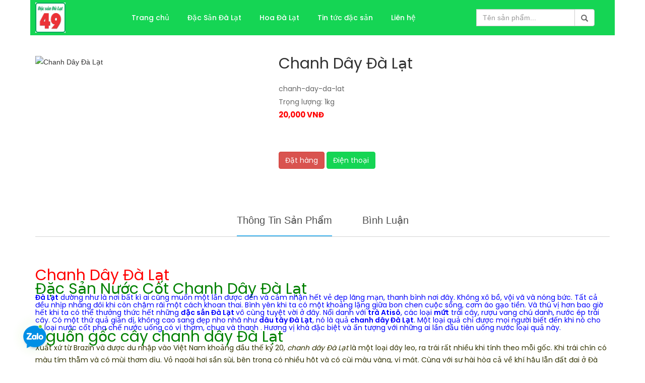

--- FILE ---
content_type: text/html; charset=UTF-8
request_url: https://dacsandalat49.vn/chanh-day-da-lat.html
body_size: 16137
content:
<!DOCTYPE html>
<html lang="vi">
<head>
	<meta name="google-site-verification" content="aNEt63v82-_PcdfBGT4Ua2q3uDOUKhF8I2fyaCTLkPE" />
	<meta name="p:domain_verify" content="8bff107688e4aa43e6f3ae2d19541c00"/>
<meta charset="UTF-8">
<meta name="viewport" content="width=device-width, initial-scale=1">
<link rel="profile" href="https://gmpg.org/xfn/11">
<link rel="pingback" href="https://dacsandalat49.vn/xmlrpc.php">
<link href="//maxcdn.bootstrapcdn.com/font-awesome/4.2.0/css/font-awesome.min.css" rel="stylesheet">
<link href="https://fonts.googleapis.com/css?family=Roboto:400,500,700,300|Roboto+Condensed:400,700&amp;subset=latin,vietnamese" rel="stylesheet" type="text/css"/>
<link rel="stylesheet" type="text/css" media="screen" href="https://dacsandalat49.vn/wp-content/themes/remcua/css/bootstrap.min.css"/>
<link rel="stylesheet" href="https://dacsandalat49.vn/wp-content/themes/remcua/css/core.css?v=9">
<link rel="stylesheet" href="https://dacsandalat49.vn/wp-content/themes/remcua/css/shortcodes.css?v=4">
<link rel="stylesheet" href="https://dacsandalat49.vn/wp-content/themes/remcua/css/style.css?v=2">
<link rel="stylesheet" href="https://dacsandalat49.vn/wp-content/themes/remcua/css/responsive.css">
<link rel="stylesheet" type="text/css" href="https://dacsandalat49.vn/wp-content/themes/remcua/css/style.min.css?v=1">
<link rel="stylesheet" type="text/css" href="https://dacsandalat49.vn/wp-content/themes/remcua/css/jquery.contactus.min.css">
<link rel="stylesheet" href="https://cdnjs.cloudflare.com/ajax/libs/venobox/1.8.5/venobox.min.css">
<meta name='robots' content='index, follow, max-image-preview:large, max-snippet:-1, max-video-preview:-1' />

	<!-- This site is optimized with the Yoast SEO plugin v24.8.1 - https://yoast.com/wordpress/plugins/seo/ -->
	<title>Chanh Dây Đà Lạt - Đặc Sản Đà Lạt 49</title>
	<link rel="canonical" href="https://dacsandalat49.vn/chanh-day-da-lat.html" />
	<meta property="og:locale" content="vi_VN" />
	<meta property="og:type" content="article" />
	<meta property="og:title" content="Chanh Dây Đà Lạt - Đặc Sản Đà Lạt 49" />
	<meta property="og:description" content="Chanh Dây Đà Lạt Đặc Sản Nước Cốt Chanh Dây Đà Lạt Đà Lạt dường như là nơi bất kì ai cũng muốn một lần được đến và cảm nhận hết vẻ đẹp lãng mạn, thanh bình nơi đây. Không xô bồ, vội vã và nóng bức. Tất cả đều nhịp nhàng đôi khi còn chậm rãi [&hellip;]" />
	<meta property="og:url" content="https://dacsandalat49.vn/chanh-day-da-lat.html" />
	<meta property="og:site_name" content="Đặc Sản Đà Lạt 49" />
	<meta property="article:published_time" content="2016-11-09T07:49:39+00:00" />
	<meta property="article:modified_time" content="2020-10-19T07:23:56+00:00" />
	<meta property="og:image" content="https://dacsandalat49.vn/wp-content/uploads/2016/11/chanh-day-da-lat-2.jpg" />
	<meta property="og:image:width" content="243" />
	<meta property="og:image:height" content="207" />
	<meta property="og:image:type" content="image/jpeg" />
	<meta name="author" content="Nguyễn Hải" />
	<meta name="twitter:card" content="summary_large_image" />
	<meta name="twitter:label1" content="Được viết bởi" />
	<meta name="twitter:data1" content="Nguyễn Hải" />
	<meta name="twitter:label2" content="Ước tính thời gian đọc" />
	<meta name="twitter:data2" content="6 phút" />
	<script type="application/ld+json" class="yoast-schema-graph">{"@context":"https://schema.org","@graph":[{"@type":"Article","@id":"https://dacsandalat49.vn/chanh-day-da-lat.html#article","isPartOf":{"@id":"https://dacsandalat49.vn/chanh-day-da-lat.html"},"author":{"name":"Nguyễn Hải","@id":"https://dacsandalat49.vn/#/schema/person/d51620a2de15e262b0cbd511cb9473fe"},"headline":"Chanh Dây Đà Lạt","datePublished":"2016-11-09T07:49:39+00:00","dateModified":"2020-10-19T07:23:56+00:00","mainEntityOfPage":{"@id":"https://dacsandalat49.vn/chanh-day-da-lat.html"},"wordCount":1255,"commentCount":0,"publisher":{"@id":"https://dacsandalat49.vn/#/schema/person/45f948bafc22782ce910b04dadeefd3d"},"image":{"@id":"https://dacsandalat49.vn/chanh-day-da-lat.html#primaryimage"},"thumbnailUrl":"https://dacsandalat49.vn/wp-content/uploads/2016/11/chanh-day-da-lat-2.jpg","keywords":["ban-chanh-day-da-lat","ban-chanh-day-da-lat-gia-re","chanh-day-da-lat-gia-re","dia-chi-ban-chanh-day-da-lat","dia-chi-cung-cap-chanh-day-da-lat-gia-re","qua-chanh-day-da-lat"],"articleSection":["Đặc Sản Đà Lạt"],"inLanguage":"vi","potentialAction":[{"@type":"CommentAction","name":"Comment","target":["https://dacsandalat49.vn/chanh-day-da-lat.html#respond"]}]},{"@type":"WebPage","@id":"https://dacsandalat49.vn/chanh-day-da-lat.html","url":"https://dacsandalat49.vn/chanh-day-da-lat.html","name":"Chanh Dây Đà Lạt - Đặc Sản Đà Lạt 49","isPartOf":{"@id":"https://dacsandalat49.vn/#website"},"primaryImageOfPage":{"@id":"https://dacsandalat49.vn/chanh-day-da-lat.html#primaryimage"},"image":{"@id":"https://dacsandalat49.vn/chanh-day-da-lat.html#primaryimage"},"thumbnailUrl":"https://dacsandalat49.vn/wp-content/uploads/2016/11/chanh-day-da-lat-2.jpg","datePublished":"2016-11-09T07:49:39+00:00","dateModified":"2020-10-19T07:23:56+00:00","breadcrumb":{"@id":"https://dacsandalat49.vn/chanh-day-da-lat.html#breadcrumb"},"inLanguage":"vi","potentialAction":[{"@type":"ReadAction","target":["https://dacsandalat49.vn/chanh-day-da-lat.html"]}]},{"@type":"ImageObject","inLanguage":"vi","@id":"https://dacsandalat49.vn/chanh-day-da-lat.html#primaryimage","url":"https://dacsandalat49.vn/wp-content/uploads/2016/11/chanh-day-da-lat-2.jpg","contentUrl":"https://dacsandalat49.vn/wp-content/uploads/2016/11/chanh-day-da-lat-2.jpg","width":243,"height":207},{"@type":"BreadcrumbList","@id":"https://dacsandalat49.vn/chanh-day-da-lat.html#breadcrumb","itemListElement":[{"@type":"ListItem","position":1,"name":"Trang chủ","item":"https://dacsandalat49.vn/"},{"@type":"ListItem","position":2,"name":"Đặc Sản Đà Lạt","item":"https://dacsandalat49.vn/dac-san-da-lat"},{"@type":"ListItem","position":3,"name":"Chanh Dây Đà Lạt"}]},{"@type":"WebSite","@id":"https://dacsandalat49.vn/#website","url":"https://dacsandalat49.vn/","name":"Đặc Sản Đà Lạt 49","description":"Cung cấp đặc sản nổi tiếng Đà Lạt","publisher":{"@id":"https://dacsandalat49.vn/#/schema/person/45f948bafc22782ce910b04dadeefd3d"},"potentialAction":[{"@type":"SearchAction","target":{"@type":"EntryPoint","urlTemplate":"https://dacsandalat49.vn/?s={search_term_string}"},"query-input":{"@type":"PropertyValueSpecification","valueRequired":true,"valueName":"search_term_string"}}],"inLanguage":"vi"},{"@type":["Person","Organization"],"@id":"https://dacsandalat49.vn/#/schema/person/45f948bafc22782ce910b04dadeefd3d","name":"admin","image":{"@type":"ImageObject","inLanguage":"vi","@id":"https://dacsandalat49.vn/#/schema/person/image/","url":"https://dacsandalat49.vn/wp-content/uploads/2019/05/dac-san-da-lat-49.jpg","contentUrl":"https://dacsandalat49.vn/wp-content/uploads/2019/05/dac-san-da-lat-49.jpg","width":1024,"height":1024,"caption":"admin"},"logo":{"@id":"https://dacsandalat49.vn/#/schema/person/image/"}},{"@type":"Person","@id":"https://dacsandalat49.vn/#/schema/person/d51620a2de15e262b0cbd511cb9473fe","name":"Nguyễn Hải","image":{"@type":"ImageObject","inLanguage":"vi","@id":"https://dacsandalat49.vn/#/schema/person/image/","url":"https://secure.gravatar.com/avatar/810a9eef75e082f5002f144efd7ae81aa15ba09541bd9dd79f0b522e950d3705?s=96&d=blank&r=g","contentUrl":"https://secure.gravatar.com/avatar/810a9eef75e082f5002f144efd7ae81aa15ba09541bd9dd79f0b522e950d3705?s=96&d=blank&r=g","caption":"Nguyễn Hải"},"sameAs":["https://dacsandalat49.vn/"],"url":"https://dacsandalat49.vn/author/dacsan"}]}</script>
	<!-- / Yoast SEO plugin. -->


<link rel="alternate" type="application/rss+xml" title="Dòng thông tin Đặc Sản Đà Lạt 49 &raquo;" href="https://dacsandalat49.vn/feed" />
<link rel="alternate" type="application/rss+xml" title="Đặc Sản Đà Lạt 49 &raquo; Dòng bình luận" href="https://dacsandalat49.vn/comments/feed" />
<link rel="alternate" type="application/rss+xml" title="Đặc Sản Đà Lạt 49 &raquo; Chanh Dây Đà Lạt Dòng bình luận" href="https://dacsandalat49.vn/chanh-day-da-lat.html/feed" />
<link rel="alternate" title="oNhúng (JSON)" type="application/json+oembed" href="https://dacsandalat49.vn/wp-json/oembed/1.0/embed?url=https%3A%2F%2Fdacsandalat49.vn%2Fchanh-day-da-lat.html" />
<link rel="alternate" title="oNhúng (XML)" type="text/xml+oembed" href="https://dacsandalat49.vn/wp-json/oembed/1.0/embed?url=https%3A%2F%2Fdacsandalat49.vn%2Fchanh-day-da-lat.html&#038;format=xml" />
<style id='wp-img-auto-sizes-contain-inline-css' type='text/css'>
img:is([sizes=auto i],[sizes^="auto," i]){contain-intrinsic-size:3000px 1500px}
/*# sourceURL=wp-img-auto-sizes-contain-inline-css */
</style>

<style id='wp-emoji-styles-inline-css' type='text/css'>

	img.wp-smiley, img.emoji {
		display: inline !important;
		border: none !important;
		box-shadow: none !important;
		height: 1em !important;
		width: 1em !important;
		margin: 0 0.07em !important;
		vertical-align: -0.1em !important;
		background: none !important;
		padding: 0 !important;
	}
/*# sourceURL=wp-emoji-styles-inline-css */
</style>
<link rel='stylesheet' id='wp-block-library-css' href='https://dacsandalat49.vn/wp-includes/css/dist/block-library/style.min.css?ver=6.9' type='text/css' media='all' />
<style id='global-styles-inline-css' type='text/css'>
:root{--wp--preset--aspect-ratio--square: 1;--wp--preset--aspect-ratio--4-3: 4/3;--wp--preset--aspect-ratio--3-4: 3/4;--wp--preset--aspect-ratio--3-2: 3/2;--wp--preset--aspect-ratio--2-3: 2/3;--wp--preset--aspect-ratio--16-9: 16/9;--wp--preset--aspect-ratio--9-16: 9/16;--wp--preset--color--black: #000000;--wp--preset--color--cyan-bluish-gray: #abb8c3;--wp--preset--color--white: #ffffff;--wp--preset--color--pale-pink: #f78da7;--wp--preset--color--vivid-red: #cf2e2e;--wp--preset--color--luminous-vivid-orange: #ff6900;--wp--preset--color--luminous-vivid-amber: #fcb900;--wp--preset--color--light-green-cyan: #7bdcb5;--wp--preset--color--vivid-green-cyan: #00d084;--wp--preset--color--pale-cyan-blue: #8ed1fc;--wp--preset--color--vivid-cyan-blue: #0693e3;--wp--preset--color--vivid-purple: #9b51e0;--wp--preset--gradient--vivid-cyan-blue-to-vivid-purple: linear-gradient(135deg,rgb(6,147,227) 0%,rgb(155,81,224) 100%);--wp--preset--gradient--light-green-cyan-to-vivid-green-cyan: linear-gradient(135deg,rgb(122,220,180) 0%,rgb(0,208,130) 100%);--wp--preset--gradient--luminous-vivid-amber-to-luminous-vivid-orange: linear-gradient(135deg,rgb(252,185,0) 0%,rgb(255,105,0) 100%);--wp--preset--gradient--luminous-vivid-orange-to-vivid-red: linear-gradient(135deg,rgb(255,105,0) 0%,rgb(207,46,46) 100%);--wp--preset--gradient--very-light-gray-to-cyan-bluish-gray: linear-gradient(135deg,rgb(238,238,238) 0%,rgb(169,184,195) 100%);--wp--preset--gradient--cool-to-warm-spectrum: linear-gradient(135deg,rgb(74,234,220) 0%,rgb(151,120,209) 20%,rgb(207,42,186) 40%,rgb(238,44,130) 60%,rgb(251,105,98) 80%,rgb(254,248,76) 100%);--wp--preset--gradient--blush-light-purple: linear-gradient(135deg,rgb(255,206,236) 0%,rgb(152,150,240) 100%);--wp--preset--gradient--blush-bordeaux: linear-gradient(135deg,rgb(254,205,165) 0%,rgb(254,45,45) 50%,rgb(107,0,62) 100%);--wp--preset--gradient--luminous-dusk: linear-gradient(135deg,rgb(255,203,112) 0%,rgb(199,81,192) 50%,rgb(65,88,208) 100%);--wp--preset--gradient--pale-ocean: linear-gradient(135deg,rgb(255,245,203) 0%,rgb(182,227,212) 50%,rgb(51,167,181) 100%);--wp--preset--gradient--electric-grass: linear-gradient(135deg,rgb(202,248,128) 0%,rgb(113,206,126) 100%);--wp--preset--gradient--midnight: linear-gradient(135deg,rgb(2,3,129) 0%,rgb(40,116,252) 100%);--wp--preset--font-size--small: 13px;--wp--preset--font-size--medium: 20px;--wp--preset--font-size--large: 36px;--wp--preset--font-size--x-large: 42px;--wp--preset--spacing--20: 0.44rem;--wp--preset--spacing--30: 0.67rem;--wp--preset--spacing--40: 1rem;--wp--preset--spacing--50: 1.5rem;--wp--preset--spacing--60: 2.25rem;--wp--preset--spacing--70: 3.38rem;--wp--preset--spacing--80: 5.06rem;--wp--preset--shadow--natural: 6px 6px 9px rgba(0, 0, 0, 0.2);--wp--preset--shadow--deep: 12px 12px 50px rgba(0, 0, 0, 0.4);--wp--preset--shadow--sharp: 6px 6px 0px rgba(0, 0, 0, 0.2);--wp--preset--shadow--outlined: 6px 6px 0px -3px rgb(255, 255, 255), 6px 6px rgb(0, 0, 0);--wp--preset--shadow--crisp: 6px 6px 0px rgb(0, 0, 0);}:where(.is-layout-flex){gap: 0.5em;}:where(.is-layout-grid){gap: 0.5em;}body .is-layout-flex{display: flex;}.is-layout-flex{flex-wrap: wrap;align-items: center;}.is-layout-flex > :is(*, div){margin: 0;}body .is-layout-grid{display: grid;}.is-layout-grid > :is(*, div){margin: 0;}:where(.wp-block-columns.is-layout-flex){gap: 2em;}:where(.wp-block-columns.is-layout-grid){gap: 2em;}:where(.wp-block-post-template.is-layout-flex){gap: 1.25em;}:where(.wp-block-post-template.is-layout-grid){gap: 1.25em;}.has-black-color{color: var(--wp--preset--color--black) !important;}.has-cyan-bluish-gray-color{color: var(--wp--preset--color--cyan-bluish-gray) !important;}.has-white-color{color: var(--wp--preset--color--white) !important;}.has-pale-pink-color{color: var(--wp--preset--color--pale-pink) !important;}.has-vivid-red-color{color: var(--wp--preset--color--vivid-red) !important;}.has-luminous-vivid-orange-color{color: var(--wp--preset--color--luminous-vivid-orange) !important;}.has-luminous-vivid-amber-color{color: var(--wp--preset--color--luminous-vivid-amber) !important;}.has-light-green-cyan-color{color: var(--wp--preset--color--light-green-cyan) !important;}.has-vivid-green-cyan-color{color: var(--wp--preset--color--vivid-green-cyan) !important;}.has-pale-cyan-blue-color{color: var(--wp--preset--color--pale-cyan-blue) !important;}.has-vivid-cyan-blue-color{color: var(--wp--preset--color--vivid-cyan-blue) !important;}.has-vivid-purple-color{color: var(--wp--preset--color--vivid-purple) !important;}.has-black-background-color{background-color: var(--wp--preset--color--black) !important;}.has-cyan-bluish-gray-background-color{background-color: var(--wp--preset--color--cyan-bluish-gray) !important;}.has-white-background-color{background-color: var(--wp--preset--color--white) !important;}.has-pale-pink-background-color{background-color: var(--wp--preset--color--pale-pink) !important;}.has-vivid-red-background-color{background-color: var(--wp--preset--color--vivid-red) !important;}.has-luminous-vivid-orange-background-color{background-color: var(--wp--preset--color--luminous-vivid-orange) !important;}.has-luminous-vivid-amber-background-color{background-color: var(--wp--preset--color--luminous-vivid-amber) !important;}.has-light-green-cyan-background-color{background-color: var(--wp--preset--color--light-green-cyan) !important;}.has-vivid-green-cyan-background-color{background-color: var(--wp--preset--color--vivid-green-cyan) !important;}.has-pale-cyan-blue-background-color{background-color: var(--wp--preset--color--pale-cyan-blue) !important;}.has-vivid-cyan-blue-background-color{background-color: var(--wp--preset--color--vivid-cyan-blue) !important;}.has-vivid-purple-background-color{background-color: var(--wp--preset--color--vivid-purple) !important;}.has-black-border-color{border-color: var(--wp--preset--color--black) !important;}.has-cyan-bluish-gray-border-color{border-color: var(--wp--preset--color--cyan-bluish-gray) !important;}.has-white-border-color{border-color: var(--wp--preset--color--white) !important;}.has-pale-pink-border-color{border-color: var(--wp--preset--color--pale-pink) !important;}.has-vivid-red-border-color{border-color: var(--wp--preset--color--vivid-red) !important;}.has-luminous-vivid-orange-border-color{border-color: var(--wp--preset--color--luminous-vivid-orange) !important;}.has-luminous-vivid-amber-border-color{border-color: var(--wp--preset--color--luminous-vivid-amber) !important;}.has-light-green-cyan-border-color{border-color: var(--wp--preset--color--light-green-cyan) !important;}.has-vivid-green-cyan-border-color{border-color: var(--wp--preset--color--vivid-green-cyan) !important;}.has-pale-cyan-blue-border-color{border-color: var(--wp--preset--color--pale-cyan-blue) !important;}.has-vivid-cyan-blue-border-color{border-color: var(--wp--preset--color--vivid-cyan-blue) !important;}.has-vivid-purple-border-color{border-color: var(--wp--preset--color--vivid-purple) !important;}.has-vivid-cyan-blue-to-vivid-purple-gradient-background{background: var(--wp--preset--gradient--vivid-cyan-blue-to-vivid-purple) !important;}.has-light-green-cyan-to-vivid-green-cyan-gradient-background{background: var(--wp--preset--gradient--light-green-cyan-to-vivid-green-cyan) !important;}.has-luminous-vivid-amber-to-luminous-vivid-orange-gradient-background{background: var(--wp--preset--gradient--luminous-vivid-amber-to-luminous-vivid-orange) !important;}.has-luminous-vivid-orange-to-vivid-red-gradient-background{background: var(--wp--preset--gradient--luminous-vivid-orange-to-vivid-red) !important;}.has-very-light-gray-to-cyan-bluish-gray-gradient-background{background: var(--wp--preset--gradient--very-light-gray-to-cyan-bluish-gray) !important;}.has-cool-to-warm-spectrum-gradient-background{background: var(--wp--preset--gradient--cool-to-warm-spectrum) !important;}.has-blush-light-purple-gradient-background{background: var(--wp--preset--gradient--blush-light-purple) !important;}.has-blush-bordeaux-gradient-background{background: var(--wp--preset--gradient--blush-bordeaux) !important;}.has-luminous-dusk-gradient-background{background: var(--wp--preset--gradient--luminous-dusk) !important;}.has-pale-ocean-gradient-background{background: var(--wp--preset--gradient--pale-ocean) !important;}.has-electric-grass-gradient-background{background: var(--wp--preset--gradient--electric-grass) !important;}.has-midnight-gradient-background{background: var(--wp--preset--gradient--midnight) !important;}.has-small-font-size{font-size: var(--wp--preset--font-size--small) !important;}.has-medium-font-size{font-size: var(--wp--preset--font-size--medium) !important;}.has-large-font-size{font-size: var(--wp--preset--font-size--large) !important;}.has-x-large-font-size{font-size: var(--wp--preset--font-size--x-large) !important;}
/*# sourceURL=global-styles-inline-css */
</style>

<style id='classic-theme-styles-inline-css' type='text/css'>
/*! This file is auto-generated */
.wp-block-button__link{color:#fff;background-color:#32373c;border-radius:9999px;box-shadow:none;text-decoration:none;padding:calc(.667em + 2px) calc(1.333em + 2px);font-size:1.125em}.wp-block-file__button{background:#32373c;color:#fff;text-decoration:none}
/*# sourceURL=/wp-includes/css/classic-themes.min.css */
</style>
<link rel='stylesheet' id='air_plug_css-css' href='https://dacsandalat49.vn/wp-content/plugins/air/css/air.css?ver=6.9' type='text/css' media='all' />
<link rel='stylesheet' id='cmoz-style-css' href='https://dacsandalat49.vn/wp-content/plugins/contact-me-on-zalo/assets/css/style-1.css?ver=1.0.4' type='text/css' media='all' />
<link rel='stylesheet' id='air-style-css' href='https://dacsandalat49.vn/wp-content/themes/remcua/style.css?ver=6.9' type='text/css' media='all' />
<script type="text/javascript" src="https://dacsandalat49.vn/wp-includes/js/jquery/jquery.min.js?ver=3.7.1" id="jquery-core-js"></script>
<script type="text/javascript" src="https://dacsandalat49.vn/wp-includes/js/jquery/jquery-migrate.min.js?ver=3.4.1" id="jquery-migrate-js"></script>
<link rel="https://api.w.org/" href="https://dacsandalat49.vn/wp-json/" /><link rel="alternate" title="JSON" type="application/json" href="https://dacsandalat49.vn/wp-json/wp/v2/posts/308" /><link rel="EditURI" type="application/rsd+xml" title="RSD" href="https://dacsandalat49.vn/xmlrpc.php?rsd" />
<meta name="generator" content="WordPress 6.9" />
<link rel='shortlink' href='https://dacsandalat49.vn/?p=308' />
<style type="text/css">.recentcomments a{display:inline !important;padding:0 !important;margin:0 !important;}</style><link rel="icon" href="https://dacsandalat49.vn/wp-content/uploads/2019/02/cropped-dacsandalat-32x32.jpg" sizes="32x32" />
<link rel="icon" href="https://dacsandalat49.vn/wp-content/uploads/2019/02/cropped-dacsandalat-192x192.jpg" sizes="192x192" />
<link rel="apple-touch-icon" href="https://dacsandalat49.vn/wp-content/uploads/2019/02/cropped-dacsandalat-180x180.jpg" />
<meta name="msapplication-TileImage" content="https://dacsandalat49.vn/wp-content/uploads/2019/02/cropped-dacsandalat-270x270.jpg" />
<script type="text/javascript">var $ = jQuery;</script>
	<!-- Global site tag (gtag.js) - Google Analytics -->
<script async src="https://www.googletagmanager.com/gtag/js?id=UA-146576197-1"></script>
<script>
  window.dataLayer = window.dataLayer || [];
  function gtag(){dataLayer.push(arguments);}
  gtag('js', new Date());

  gtag('config', 'UA-146576197-1');
</script>
	<!-- Global site tag (gtag.js) - Google Analytics -->
<script async src="https://www.googletagmanager.com/gtag/js?id=G-394ZDYFBEC"></script>
<script>
  window.dataLayer = window.dataLayer || [];
  function gtag(){dataLayer.push(arguments);}
  gtag('js', new Date());

  gtag('config', 'G-394ZDYFBEC');
</script>

</head>
	<meta name="google-site-verification" content="aNEt63v82-_PcdfBGT4Ua2q3uDOUKhF8I2fyaCTLkPE" />
<body data-rsssl=1 class="wp-singular post-template-default single single-post postid-308 single-format-standard wp-theme-remcua index group-blog">
    <div class="wrapper">
        <header id="header" class="htc-header header--3 bg__white">
            <div id="sticky-header-with-topbar" class="mainmenu__area sticky__header">
                <div class="container">
                    <div class="row">
                        <div class="col-md-1 col-lg-1 col-sm-2 col-xs-2" style="background:#15d554;">
                            <div class="logo"><a href="https://dacsandalat49.vn/"><img src="https://dacsandalat49.vn/wp-content/uploads/2019/05/cropped-dac-san-da-lat-49.jpg" alt="Đặc Sản Đà Lạt 49"></a></div>
                        </div>
                        <div class="col-md-8 col-lg-8 hidden-xs hidden-sm" id="navbar">
                            <nav class="mainmenu__nav">
                                <ul class="main__menu"><li id="drop-2620" class="drop drop-type-custom drop-object-custom drop-home drop-2620"><a href="https://dacsandalat49.vn">Trang chủ</a></li>
<li id="drop-2611" class="drop drop-type-taxonomy drop-object-category current-post-ancestor current-menu-parent current-post-parent drop-2611"><a href="https://dacsandalat49.vn/dac-san-da-lat">Đặc Sản Đà Lạt</a></li>
<li id="drop-3918" class="drop drop-type-taxonomy drop-object-category drop-3918"><a href="https://dacsandalat49.vn/hoa-da-lat">Hoa Đà Lạt</a></li>
<li id="drop-2676" class="drop drop-type-taxonomy drop-object-category drop-2676"><a href="https://dacsandalat49.vn/tin-tuc-moi/tin-tuc-dac-san">Tin tức đặc sản</a></li>
<li id="drop-2673" class="drop drop-type-post_type drop-object-page drop-2673"><a href="https://dacsandalat49.vn/lien-he">Liên hệ</a></li>
</ul>                            </nav>
                            <script>
							$('.mainmenu__nav ul > li > ul > li > ul').attr('class', 'lavel-dropdown');
							$('.mainmenu__nav ul > li > ul > li > ul > li').removeAttr('id class');
							</script>
                            <div class="mobile-menu clearfix visible-xs visible-sm">
                                <nav id="mobile_dropdown" style="display: none">
									<ul><li class="menu-item menu-item-type-custom menu-item-object-custom menu-item-home menu-item-2620"><a href="https://dacsandalat49.vn">Trang chủ</a></li>
<li class="menu-item menu-item-type-taxonomy menu-item-object-category current-post-ancestor current-menu-parent current-post-parent menu-item-2611"><a href="https://dacsandalat49.vn/dac-san-da-lat">Đặc Sản Đà Lạt</a></li>
<li class="menu-item menu-item-type-taxonomy menu-item-object-category menu-item-3918"><a href="https://dacsandalat49.vn/hoa-da-lat">Hoa Đà Lạt</a></li>
<li class="menu-item menu-item-type-taxonomy menu-item-object-category menu-item-2676"><a href="https://dacsandalat49.vn/tin-tuc-moi/tin-tuc-dac-san">Tin tức đặc sản</a></li>
<li class="menu-item menu-item-type-post_type menu-item-object-page menu-item-2673"><a href="https://dacsandalat49.vn/lien-he">Liên hệ</a></li>
</ul>                                </nav>
                            </div>
                        </div>
                        <div class="col-md-3 col-lg-3 col-sm-10 col-xs-10" id="header-search">
                            <ul class="menu-extra">
                                <li>
                                    <form action="https://dacsandalat49.vn/" method="get">
                                        <div class="input-group">
                                            <input type="hidden" name="cat" value="all" id="search_param">
                                            <input type="text" class="form-control" name="s" placeholder="Tên sản phẩm..."><span class="input-group-btn">
                                            <button class="btn btn-default" type="submit"><span class="glyphicon glyphicon-search"></span></button>
                                            </span>
                                        </div>
                                    </form>
                                </li>
                            </ul>
                        </div>
                    </div>
                    <div class="mobile-menu-area"></div>
                </div>
            </div>
        </header>
<section class="htc__product__details product-details-style2 ptb--40 bg__white">
    <div class="container">
        <div class="row">
            <div class="col-md-5 col-lg-5 col-sm-12 col-xs-12">
                <div class="product__details__container">
                    <div class="pd_img fix demo">
                        <div class="lSSlideOuter  noPager">
                            <div class="lSSlideWrapper usingCss">
                                <ul id="lightSlider" class="lightSlider lSSlide">
                                    <li data-thumb="<br />
<b>Warning</b>:  Trying to access array offset on false in <b>/home/dacsandu4tQ/dacsandalat49.vn/public_html/wp-content/plugins/air/core.php</b> on line <b>305</b><br />
<br />
<b>Warning</b>:  Trying to access array offset on false in <b>/home/dacsandu4tQ/dacsandalat49.vn/public_html/wp-content/plugins/air/core.php</b> on line <b>306</b><br />
https://dacsandalat49.vn/wp-content/uploads/2016/11/chanh-day-da-lat-2.jpg" data-src="<br />
<b>Warning</b>:  Trying to access array offset on false in <b>/home/dacsandu4tQ/dacsandalat49.vn/public_html/wp-content/plugins/air/core.php</b> on line <b>305</b><br />
<br />
<b>Warning</b>:  Trying to access array offset on false in <b>/home/dacsandu4tQ/dacsandalat49.vn/public_html/wp-content/plugins/air/core.php</b> on line <b>306</b><br />
https://dacsandalat49.vn/wp-content/uploads/2016/11/chanh-day-da-lat-2.jpg" class="lslide active" style="width: 458px; margin-right: 0px;">
                                        <a class="venobox vbox-item" data-gall="gallery" href="https://dacsandalat49.vn/wp-content/uploads/2016/11/chanh-day-da-lat-2.jpg" style="position:relative;float: left;">
											<img src="<br />
<b>Warning</b>:  Trying to access array offset on false in <b>/home/dacsandu4tQ/dacsandalat49.vn/public_html/wp-content/plugins/air/core.php</b> on line <b>305</b><br />
<br />
<b>Warning</b>:  Trying to access array offset on false in <b>/home/dacsandu4tQ/dacsandalat49.vn/public_html/wp-content/plugins/air/core.php</b> on line <b>306</b><br />
https://dacsandalat49.vn/wp-content/uploads/2016/11/chanh-day-da-lat-2.jpg" alt="Chanh Dây Đà Lạt">
																					</a>
                                    </li>
                                </ul>
                                <div class="lSAction" style="display: none;">
                                    <a class="lSPrev"></a>
                                    <a class="lSNext"></a>
                                </div>
                            </div>
                            <ul class="lSPager lSGallery"></ul>
                        </div>
                    </div>
                </div>
            </div>
            <div class="col-md-7 col-lg-7 col-sm-12 col-xs-12 smt-30 xmt-30">
                <div class="htc__product__details__inner">
                    <div class="pro__detl__title"><h1 class="h2">Chanh Dây Đà Lạt</h1></div>
                    <div class="pro__details">
						<div itemprop="description">
							<p class="desc">chanh-day-da-lat</p>							<p class="desc">Trọng lượng: 1kg</p>						</div>
						<p class="price">
							<span class="amount">20,000 VNĐ</span>						</p>
                    </div>
                    <div class="pro__details"></div>
                    <p class="mt--60">
						<a href="javascript:;" rel="nofollow" data-post_id="308" data-count="1" class="btn btn-danger order shopcat">Đặt hàng</a>
						<a href="tel:0972925292" name="ok" class="btn btn-danger order" style="background-color: #15d554;border-color: #15d554;">Điện thoại</a>					</p>
					<div id="reviews" class="woocommerce-Reviews">
						<div style="clear:both;margin-top: 20px;"></div>
						<div class="social">
							<div style="margin-top: -5px; float: left; margin-right: 10px;"><span class="fb-like fb_iframe_widget fb_iframe_widget_fluid" data-href="https://dacsandalat49.vn/chanh-day-da-lat.html" data-layout="button_count" data-action="like" data-share="true" data-show-faces="false" fb-xfbml-state="rendered"><span style="vertical-align: bottom; width: 122px; height: 20px;"><iframe name="f29b9ddd54ad2ac" width="1000px" height="1000px" frameborder="0" allowtransparency="true" allowfullscreen="true" scrolling="no" allow="encrypted-media" title="fb:like Facebook Social Plugin" src="" style="border: none; visibility: visible; width: 122px; height: 20px;" class=""></iframe></span></span></div>
							<div style="float:left;"><div id="___plusone_0" style="position: absolute; width: 450px; left: -10000px;"><iframe src="https://www.facebook.com/plugins/like.php?href=http%3A%2F%2Fdacsandalat49.vn%2F&width=450&layout=standard&action=like&size=small&show_faces=true&share=true&height=80&appId" width="450" height="80" style="border:none;overflow:hidden" scrolling="no" frameborder="0" allowTransparency="true" allow="encrypted-media"></iframe></div><div class="g-plusone" data-size="medium" data-href="https://dacsandalat49.vn/chanh-day-da-lat.html" data-gapiscan="true" data-onload="true" data-gapistub="true"></div></div>
							<div class="zalo-share-button" data-href="" data-oaid="2621302666585277948" data-layout="1" data-color="blue" data-customize=false></div>
						</div>
						<div style="clear:both"></div>
					  <div class="clear"></div>
					</div>
                </div>
            </div>
        </div>
    </div>
</section>
<section class="htc__product__details__tab bg__white pb--120">
    <div class="container">
        <div class="row">
            <div class="col-md-12 col-lg-12 col-sm-12 col-xs-12">
                <ul class="product__deatils__tab mb--60" role="tablist">
                    <li role="presentation" class="description active"> <a href="#description" role="tab" data-toggle="tab">Thông tin sản phẩm</a> </li>
                    <li role="presentation" class="order"> <a href="#order" id="order-form" role="tab" data-toggle="tab">Bình luận</a> </li>
                </ul>
            </div>
        </div>
        <div class="row">
            <div class="col-md-12">
                <div class="product__details__tab__content">
                    <div role="tabpanel" id="description" class="product__tab__content fade in active">
                        <h1><span style="color: #ff0000;">Chanh Dây Đà Lạt</span></h1>
<h2><span style="color: #008000;">Đặc Sản Nước Cốt Chanh Dây Đà Lạt</span></h2>
<h3><span style="color: #0000ff;"><a href="https://dacsandalat49.vn/" target="_blank" rel="noopener noreferrer"><strong>Đà Lạt</strong> </a>dường như là nơi bất kì ai cũng muốn một lần được đến và cảm nhận hết vẻ đẹp lãng mạn, thanh bình nơi đây. Không xô bồ, vội vã và nóng bức. Tất cả đều nhịp nhàng đôi khi còn chậm rãi một cách khoan thai. Bình yên khi ta có một khoảng lặng giữa bon chen cuộc sống, cơm áo gạo tiền. Và thú vị hơn bao giờ hết khi ta có thể thưởng thức hết những <strong><a style="color: #0000ff;" href="https://dacsandalat49.vn/">đặc sản Đà Lạt</a> </strong>vô cùng tuyệt vời ở đây. Nổi danh với <strong><a href="https://dacsandalat49.vn/tra-atiso-da-lat.html" target="_blank" rel="noopener noreferrer">trà Atisô</a></strong>, các loại <strong>mứt</strong> trái cây, rượu vang chú danh, nước ép trái cây. Có một thứ quả giản dị, không cao sang đẹp nho nhã như <strong><a href="https://dacsandalat49.vn/dau-tay-da-lat.html" target="_blank" rel="noopener noreferrer">dâu tây Đà Lạt</a></strong>, nó là quả<strong> chanh dây Đà Lạt</strong>. Một loại quả chỉ được mọi người biết đến khi nó cho ra loại nước cốt pha chế nước uống có vị thơm, chua và thanh . Hương vị khá đặc biệt và ấn tượng với những ai lần đầu tiên uống nước loại quả này.</span></h3>
<h2><span style="color: #008000;">Nguồn gốc cây chanh dây Đà Lạt</span></h2>
<p><span style="color: #333300;">Xuất xứ từ Brazin và được du nhập vào Việt Nam khoảng đầu thế kỷ 20, <em>chanh dây Đà Lạt</em> là một loại dây leo, ra trái rất nhiều khi tính theo mỗi gốc. Khi trái chín có màu tím thẫm và có mùi thơm dịu. Vỏ ngoài hơi sần sùi, bên trong có nhiều hột và có cùi màu vàng, vị mát. Cùng với sự hài hòa cả về khí hậu lẫn đất đai ở Đà Lạt cây chanh dây như tìm được miền đất hứa cho mình. Nó sinh trưởng và phát triển dưới sự chăm sóc cẩn thận, tỉ mỉ của những người nông dân giản dị nơi đây. Không phụ lòng người, cây luôn cho sản lượng và chất lượng tốt nhất.</span></p>
<p><span style="color: #333300;"><img fetchpriority="high" decoding="async" class="aligncenter" title="Chanh dây Đà lạt " src="https://file.talaweb.com/u1071008/home/chanh-day-da-lat-1.jpg" alt="Đặc Sản Đà lạt" width="510" height="382" /></span></p>
<h2><span style="color: #008000;">Nước cốt chanh dây Đà Lạt món đặc sản ưa thích của du khách</span></h2>
<p><span style="color: #333300;">Nắm được thế mạnh khi thành công trồng loại quả này. Người dân Đà Lạt đã mở các sưởng chế biến nước cốt chanh dây để phục vụ du khách thập phương cũng như đưa sản phẩm ra thị trường trong nước. Người tiêu dùng cũng như du khách khá thích thú với thức uống mới lạ này. Nước cốt chanh dây được làm từ quả chanh vắt bỏ hột chỉ lấy nước cốt để đóng chai bán. Và được xử lí qua hệ thống, tuyệt trùng ở nhiệt độ 70 &#8211; 80 độ C vì Vitamin bị hủy ở nhiệt độ cao và để có chất lượng tuyệt hảo đến người dùng mà vẫn không mất hương vị của chanh dây. Do đó nước chanh dây vẫn chứa đầy đủ các vitamin và tính bổ dưỡng, bạn có thể thỏa sức sáng tạo như sử dụng làm bánh, pha sinh tố và làm nước ép chanh dây như là dùng chính trái chanh dây tươi vậy.</span></p>
<p><span style="color: #333300;"><img decoding="async" class="aligncenter" title="chanh dây Đà Lạt " src="https://file.talaweb.com/u1071008/home/chanh-day-da-lat-3.jpg" alt="Đặc Sản Đà lạt" width="494" height="455" /></span></p>
<h2><span style="color: #333300;">Công dụng tuyệt vời của chanh dây Đà Lạt</span></h2>
<p><span style="color: #333300;">Chanh dây mọc nhiều ở các vùng nhiệt đới, được ưa chuộng không chỉ vì hương thơm nồng nàn quyến rũ mà còn vì lợi ích cho sức khỏe mà nó mang đến. Trong chanh dây, chứa rất nhiều loại acid amin như: prolin, valin, tyrosin, treonin, glycin, leucin,&#8230; Phù hợp khi sử dụng đối với những ai bị suy nhược cơ thể.</span></p>
<p><span style="color: #333300;">Ngoài ra nó còn cung cấp các chất dinh dưỡng như hàm lượng chất béo, chất xơ, protein, khoáng chất, canxi, phốt pho, sắt, vitamin B1, B2, B3 lợi ích cho sức khẻo nhất là bà mẹ mang thai. Chanh dây chứa chất chống oxy hóa mạnh mẽ có thể ức chế sự tăng trưởng của các tế bào ung thư. chanh dây còn được sử dụng để chữa trị các vấn đề tiên hóa và các bệnh liên quan đến dạ dày.</span></p>
<p><span style="color: #333300;"><img decoding="async" class="aligncenter" title="Chanh dây Đà lạt" src="https://file.talaweb.com/u1071008/home/chanh-day-da-lat-2.jpg" alt="Đặc Sản Đà lạt" width="474" height="403" /></span></p>
<p><span style="color: #333300;"> Vì vậy chanh dây không chỉ được dùng đến để làm thức uống giải khát mà còn được dùng là loại thuốc nâng cao sức khỏe và để phòng nhiều thứ bệnh khác. Để có những sản phẩm về chanh dây chất lượng nhất đến người tiêu dùng.</span></p>
<p><span style="color: #333300;">Những cơ sở sản xuất <em>nước cốt </em><em>chanh dây ở Đà Lạt</em> luôn phấn đấu thay đổi dây chuyền sản xuất, an toàn thực phẩm. Tạo uy tín đối với người tiêu dùng trong cũng như ngoài nước. Đến với Đà Lạt bạn không thể không mua cho mình, gia đình và bạn bè những chai nước cốt chanh dây nguyên chất và tuyệt ngon về cả hương vị lẫn chất lượng để làm quà sau một chuyến du lịch.</span></p>
<p><span style="color: #333300;">Nắm bắt được thị trường trong nước, các cơ sở sản xuất chanh dây Đà Lạt luôn đưa ra giá phù hợp với người tiêu dùng nhất là đối với khách du lịch thập phương. Nên bạn đừng lo lắng với giá cả của sản phẩm.</span></p>
<p><span style="color: #ff0000;"><strong>Dacsandalat49.vn</strong></span></p>
<p><span style="color: #ff0000;"><strong>0972 92 52 92 </strong></span></p>
                        <div class="post">Từ khóa:  <a href="https://dacsandalat49.vn/tag/ban-chanh-day-da-lat" rel="tag">ban-chanh-day-da-lat</a>, <a href="https://dacsandalat49.vn/tag/ban-chanh-day-da-lat-gia-re" rel="tag">ban-chanh-day-da-lat-gia-re</a>, <a href="https://dacsandalat49.vn/tag/chanh-day-da-lat-gia-re" rel="tag">chanh-day-da-lat-gia-re</a>, <a href="https://dacsandalat49.vn/tag/dia-chi-ban-chanh-day-da-lat" rel="tag">dia-chi-ban-chanh-day-da-lat</a>, <a href="https://dacsandalat49.vn/tag/dia-chi-cung-cap-chanh-day-da-lat-gia-re" rel="tag">dia-chi-cung-cap-chanh-day-da-lat-gia-re</a>, <a href="https://dacsandalat49.vn/tag/qua-chanh-day-da-lat" rel="tag">qua-chanh-day-da-lat</a></div>
						<div id="reviews" class="woocommerce-Reviews">
							<div style="clear:both;margin-top: 20px;"></div>
							<div style="clear:both"></div>
							<div class="zalo-follow-only-button" data-oaid="2621302666585277948"></div>					
                            <div class="zalo-comment-plugin"  data-appid="2265165636282629832" data-size="5"></div>

						  <div id="comments">
							<div class="commtbox" id="CommentSendr">
							</div>
						  </div>
						  <div class="clear"></div>
						</div>
                    </div>
                    <div role="tabpanel" id="order" class="product__tab__content fade">
                        <div class="row">
                            <div class="col-md-12">
                                <div class="fb-comments" width="100%" data-href="https://dacsandalat49.vn/chanh-day-da-lat.html" data-numposts="10" data-colorscheme="light" data-width="100%"></div>
                            </div>
                        </div>
                    </div>
                </div>
            </div>
        </div>
                    <div class="row mt-30">
                <div class="col-md-12 another-product-style">
                    <ul class="product__deatils__tab" role="tablist">
                        <li role="presentation"> <a href="#" role="tab" data-toggle="tab">Sản phẩm liên quan</a> </li>
                    </ul>
					<div id="type" class="item col-xs-6 col-lg-3">
    <div class="product">
        <div class="product__inner">
            <div class="pro__thumb" style="position:relative;">
                <a class="a-img" href="https://dacsandalat49.vn/ca-chua-bi-socola-da-lat-gia-si-tai-vuon.html">
					<img src="https://dacsandalat49.vn/wp-content/uploads/2022/03/ca-chua-bi-socola-da-lat-gia-si-tai-vuon-1.jpg" alt="Cà chua bi socola đà lạt giá sỉ tại vườn" />
					                </a>
            </div>
        </div>
        <div class="product__details">
            <h3 class="title-product"><a href="https://dacsandalat49.vn/ca-chua-bi-socola-da-lat-gia-si-tai-vuon.html">Cà chua bi socola đà lạt giá sỉ tại vườn</a></h3>
			<span class="amount">30,000<span class="woocommerce-Price-currencySymbol"></span></span>
        </div>
    </div>
</div><div id="type" class="item col-xs-6 col-lg-3">
    <div class="product">
        <div class="product__inner">
            <div class="pro__thumb" style="position:relative;">
                <a class="a-img" href="https://dacsandalat49.vn/bi-ngo-mini-da-lat-gia-si-tai-vuon-trang-vang.html">
					<img src="https://dacsandalat49.vn/wp-content/uploads/2022/03/bi-ngo-mini-da-lat-gia-si-tai-vuon-1.jpg" alt="Bí ngô mini đà lạt giá sỉ tại vườn trắng vàng" />
					                </a>
            </div>
        </div>
        <div class="product__details">
            <h3 class="title-product"><a href="https://dacsandalat49.vn/bi-ngo-mini-da-lat-gia-si-tai-vuon-trang-vang.html">Bí ngô mini đà lạt giá sỉ tại vườn trắng vàng</a></h3>
			<span class="amount">35,000<span class="woocommerce-Price-currencySymbol"></span></span>
        </div>
    </div>
</div><div id="type" class="item col-xs-6 col-lg-3">
    <div class="product">
        <div class="product__inner">
            <div class="pro__thumb" style="position:relative;">
                <a class="a-img" href="https://dacsandalat49.vn/chuoi-hot-rung-tay-nguyen-ngam-ruou-ngon-het-xay.html">
					<img src="https://dacsandalat49.vn/wp-content/uploads/2021/11/chuoi-hot-rung-ngam-ruu-ngon-het-say-1.jpg" alt="Chuối hột rừng tây nguyên ngâm rượu ngon hết xảy" />
					                </a>
            </div>
        </div>
        <div class="product__details">
            <h3 class="title-product"><a href="https://dacsandalat49.vn/chuoi-hot-rung-tay-nguyen-ngam-ruou-ngon-het-xay.html">Chuối hột rừng tây nguyên ngâm rượu ngon hết xảy</a></h3>
			<span class="amount">160,000<span class="woocommerce-Price-currencySymbol"></span></span>
        </div>
    </div>
</div><div id="type" class="item col-xs-6 col-lg-3">
    <div class="product">
        <div class="product__inner">
            <div class="pro__thumb" style="position:relative;">
                <a class="a-img" href="https://dacsandalat49.vn/tra-hoa-vang-ho-tro-dieu-tri-benh-tieu-duong.html">
					<img src="https://dacsandalat49.vn/wp-content/uploads/2021/08/tra-hoa-vang-ho-tro-dieu-tri-tieu-duong-2.jpg" alt="Trà hoa vàng hỗ trợ điều trị bệnh tiểu đường" />
					                </a>
            </div>
        </div>
        <div class="product__details">
            <h3 class="title-product"><a href="https://dacsandalat49.vn/tra-hoa-vang-ho-tro-dieu-tri-benh-tieu-duong.html">Trà hoa vàng hỗ trợ điều trị bệnh tiểu đường</a></h3>
			<span class="amount">9,000<span class="woocommerce-Price-currencySymbol"></span></span>
        </div>
    </div>
</div><div id="type" class="item col-xs-6 col-lg-3">
    <div class="product">
        <div class="product__inner">
            <div class="pro__thumb" style="position:relative;">
                <a class="a-img" href="https://dacsandalat49.vn/dac-diem-va-cong-dung-cua-cay-dinh-lang.html">
					<img src="https://dacsandalat49.vn/wp-content/uploads/2021/07/dac-diem-va-cong-dung-cua-cay-dinh-lang-1.jpg" alt="Đặc điểm và công dụng của cây đinh lăng" />
					                </a>
            </div>
        </div>
        <div class="product__details">
            <h3 class="title-product"><a href="https://dacsandalat49.vn/dac-diem-va-cong-dung-cua-cay-dinh-lang.html">Đặc điểm và công dụng của cây đinh lăng</a></h3>
			<span class="amount">39,000<span class="woocommerce-Price-currencySymbol"></span></span>
        </div>
    </div>
</div><div id="type" class="item col-xs-6 col-lg-3">
    <div class="product">
        <div class="product__inner">
            <div class="pro__thumb" style="position:relative;">
                <a class="a-img" href="https://dacsandalat49.vn/dong-trung-ha-thao-tu-ve-sau-da-lat.html">
					<img src="https://dacsandalat49.vn/wp-content/uploads/2021/06/dong-trung-ha-thao-ve-sau-da-lat-1.jpg" alt="Đông trùng hạ thảo từ ve sầu đà lạt" />
					                </a>
            </div>
        </div>
        <div class="product__details">
            <h3 class="title-product"><a href="https://dacsandalat49.vn/dong-trung-ha-thao-tu-ve-sau-da-lat.html">Đông trùng hạ thảo từ ve sầu đà lạt</a></h3>
			<span class="amount">12,000,000<span class="woocommerce-Price-currencySymbol"></span></span>
        </div>
    </div>
</div><div id="type" class="item col-xs-6 col-lg-3">
    <div class="product">
        <div class="product__inner">
            <div class="pro__thumb" style="position:relative;">
                <a class="a-img" href="https://dacsandalat49.vn/khoai-lang-mat-chuyen-si-khoai-lang-mat-da-lat.html">
					<img src="https://dacsandalat49.vn/wp-content/uploads/2021/03/khoai-lang-mat-chuyen-si-khoai-lang-mat-da-lat-1.jpg" alt="Khoai lang mật &#8211; chuyên sỉ khoai lang mật đà lạt" />
					                </a>
            </div>
        </div>
        <div class="product__details">
            <h3 class="title-product"><a href="https://dacsandalat49.vn/khoai-lang-mat-chuyen-si-khoai-lang-mat-da-lat.html">Khoai lang mật &#8211; chuyên sỉ khoai lang mật đà lạt</a></h3>
			<span class="amount">18,000<span class="woocommerce-Price-currencySymbol"></span></span>
        </div>
    </div>
</div><div id="type" class="item col-xs-6 col-lg-3">
    <div class="product">
        <div class="product__inner">
            <div class="pro__thumb" style="position:relative;">
                <a class="a-img" href="https://dacsandalat49.vn/nam-lim-xanh-rung-tu-nhien-dac-san-rung-da-lat.html">
					<img src="https://dacsandalat49.vn/wp-content/uploads/2020/10/nam-lim-xanh-rung-tu-nhien-dac-san-rung-da-lat-9.jpg" alt="Nấm lim xanh rừng tự nhiên &#8211; Đặc sản rừng đà lạt" />
					                </a>
            </div>
        </div>
        <div class="product__details">
            <h3 class="title-product"><a href="https://dacsandalat49.vn/nam-lim-xanh-rung-tu-nhien-dac-san-rung-da-lat.html">Nấm lim xanh rừng tự nhiên &#8211; Đặc sản rừng đà lạt</a></h3>
			<span class="amount">1,600,000<span class="woocommerce-Price-currencySymbol"></span></span>
        </div>
    </div>
</div>                </div>
            </div>
		    </div>
</section>
<script>
jQuery(".shopcat").click(function() {
	jQuery.ajax({
		url: 'https://dacsandalat49.vn/wp-admin/admin-ajax.php?action=giohang',
		type: 'POST',
		data: {'post_id': jQuery(this).data('post_id'), 'count': jQuery(this).data('count')},
		success: function(data) {
			if(data == 400) alert('Sản phẩm/ dịch vụ này đã có trong giỏ hàng');
			else if(data == 404) alert('Sản phẩm/ dịch vụ không tồn tại');
			else {
				jQuery('.dem-hang').html(parseInt(jQuery('.dem-hang').text()) + 1);
				if(confirm('Đặt hàng sản phẩm dịch vụ thành công! Nhấn OK để tới giỏ hàng, nhấn Hủy (Cancel) để tiếp tục mua hàng.')) window.location.href="https://dacsandalat49.vn/gio-hang";
			}
		}
	});
})
</script>
<script gapi_processed="true" src="https://apis.google.com/js/platform.js" async="" defer=""></script>
<script>(function(d, s, id) {
var js, fjs = d.getElementsByTagName(s)[0];
if (d.getElementById(id)) return;
js = d.createElement(s); js.id = id;
js.src = "//connect.facebook.net/vi_VN/sdk.js#xfbml=1&version=v2.3";
fjs.parentNode.insertBefore(js, fjs);
}(document, 'script', 'facebook-jssdk'));</script>
<footer class="htc__foooter__area gray-bg">
	<div class="container">
		<div class="row">
			<div class="footer__container clearfix">
				<div class="col-md-4 col-lg-4 col-sm-6">
					<div class="ft__widget">
						<div class="footer-address">
							<ul><li><p class="ft__title"> Đặc Sản Đà Lạt 49 </p>
<a>
<p> Chuyên cung cấp các loại Đặc Sản Đà Lạt  : </p>

<p> + Nhân sâm - Đảng sâm - Huyết sâm - Sâm bố chính - Sâm đương quy - Sâm cao ly ...</p>

<p> + Nấm linh chi cổ cò - Nấm hắc chi - Nấm hồng chi - Nấm lim xanh - Nấm trúc - Nấm ngọc cẩu ...</p>
<p> + Chè dây , Trà dây - Mật ong rừng - Trà oolong cầu đất - Chuối hạt rừng - Khổ qua rừng - Trà atiso - Cao atiso ... </p>

<p> + Nhận cung cấp hoa tươi đà lạt giá sỉ tại vườn các loại : Hoa Cúc - Hoa Hồng - Hoa Ly - Hoa Địa Lan - Hoa Cát Tường - Hoa Đồng Tiền - Hoa Salem ... </p> 

<p> và các loại Đặc Sản Đà Lạt khác </p>
</a>							</ul>
						</div>
					</div>
				</div>
				<div class="col-md-4 col-lg-4 col-sm-6 smt-30 xmt-30">
					<div class="ft__widget"><p class="ft__title">Liên kết sản phẩm </p>
<div class="footer-address x">
<a href="https://dacsandalat49.vn/dang-sam-da-lat.html" target="_blank"> Đảng sâm </a>
<a href="https://dacsandalat49.vn/huyet-sam-da-lat.html" target="_blank"> Huyết sâm </a>
<a href="https://dacsandalat49.vn/sam-duong-quy.html" target="_blank"> Sâm đương quy </a>
<a href="https://dacsandalat49.vn/sam-bo-chinh-da-lat.html" target="_blank"> Sâm bố chính </a>
<a href="https://dacsandalat49.vn/sam-cao-ly-da-lat.html" target="_blank"> Sâm cau </a>
<a href="https://dacsandalat49.vn/sam-dat-da-lat.html" target="_blank"> Sâm đất  </a>

<a href="https://dacsandalat49.vn/dac-san-rung-da-lat-nam-lim-xanh.html" target="_blank"> Nấm linh chi </a>

<a href="https://dacsandalat49.vn/nam-linh-chi-co-co-2.html" target="_blank"> Nấm cổ cò </a>

<a href="https://dacsandalat49.vn/nam-lim-xanh-da-lat.html" target="_blank"> Nấm lim xanh </a>

<a href="https://dacsandalat49.vn/nam-hong-chi-da-lat.html" target="_blank"> Nấm hồng chi </a>

<a href="https://dacsandalat49.vn/nam-hac-chi-da-lat.html" target="_blank"> Nấm hắc chi </a>

<a href="https://dacsandalat49.vn/nam-go-i-nam-linh-chi-rung.html" target="_blank"> Nấm gỗ  </a>

<a href="https://dacsandalat49.vn/nam-ngoc-cau-da-lat.html" target="_blank"> Nấm ngọc cẩu   </a>

<a href="https://dacsandalat49.vn/lan-gam-da-lat.html" target="_blank"> Lan gấm </a>
<a href="https://dacsandalat49.vn/tra-day-dac-san-da-lat-49.html" target="_blank"> Trà dây </a>

<a href="https://dacsandalat49.vn/hat-chuoi-hot-rung.html" target="_blank"> Chuối hạt rừng </a>

<a href="https://dacsandalat49.vn/kho-qua-rung-i-muop-dang.html" target="_blank"> Khổ qua rừng  </a>

<a href="https://dacsandalat49.vn/mat-ong-rung-da-lat.html" target="_blank"> Mật ong rừng  </a>

<a href="https://dacsandalat49.vn/dong-trung-ha-thao-da-lat.html" target="_blank"> Đông trùng hạ thảo </a>

<a href="https://dacsandalat49.vn/bong-atiso-dac-san-da-lat-49.html" target="_blank"> Bông atiso </a>

<a href="https://dacsandalat49.vn/bong-atiso-kho.html" target="_blank"> Trà atiso </a>

<a href="https://dacsandalat49.vn/cao-atiso-da-lat.html" target="_blank"> Cao atiso </a>

<a href="h" target="_blank"> Dâu tây </a>

<a href="https://dacsandalat49.vn/qua-dau-tam-tuoi-da-lat.html" target="_blank"> Dâu tằm </a>

<a href="https://dacsandalat49.vn/chanh-day-da-lat-i-mac-mac-da-lat.html" target="_blank"> Chanh dây </a>

<a href="https://dacsandalat49.vn/tam-that-da-lat.html" target="_blank"> Tam thất </a>

<a href="https://dacsandalat49.vn/hong-da-lat-say-deo.html" target="_blank"> Hồng sấy </a>

<a href="https://dacsandalat49.vn/khoai-lang-mat-da-lat.html" target="_blank"> Khoai lang mật </a>

<a href=" https://dacsandalat49.vn/khoai-lang-da-lat-say-mat-ong.html" target="_blank"> Khoai lang sấy </a>

<a href="https://dacsandalat49.vn/khoai-lang-mat-da-lat-say-deo.html" target="_blank"> Khoai lang dẻo </a>

<a href="https://dacsandalat49.vn/nuoc-cot-dau-tam-da-lat.html" target="_blank"> Nước cốt dâu tằm </a>

<a href="https://dacsandalat49.vn/nuoc-cot-chanh-day-da-lat.html" target="_blank"> Nước cốt chanh dây </a>

<a href="https://dacsandalat49.vn/hoa-tuoi-da-lat-gia-si-tai-vuon.html" target="_blank"> Hoa tươi giá sỉ </a>

<a href="https://dacsandalat49.vn/hoa-cuc-da-lat-gia-si.html" target="_blank"> Hoa cúc giá sỉ  </a>

<a href="https://dacsandalat49.vn/hoa-hong-da-lat-gia-si.html" target="_blank"> Hoa hồng giá sỉ </a>


</div><div style="clear:both"></div>
					</div>
				</div>
				<div class="col-md-4 col-lg-4 col-sm-6 smt-30 xmt-30">
					<div class="ft__widget">
						<div class="footer-address">
							<ul><p class="ft__title">Thông tin liên hệ</p>
<li>
<div class="address-icon"> <i class="zmdi zmdi-pin"></i> </div>
<div class="address-text">
<p>123 Tự Phước - Phường 11 - Đà Lạt </p>
</div>
</li>
<li>
<div class="address-icon"> <i class="zmdi zmdi-email"></i> </div>
<div class="address-text"> <a href="/cdn-cgi/l/email-protection#a0c4c1c3d3c1cec4c1ccc1d494998ed6cee0c7cdc1c9cc8ec3cfcd" title="Email"> <span class="__cf_email__" data-cfemail="1276737161737c76737e7366262b3c647c52757f737b7e3c717d7f">[email&#160;protected]</span></a> </div>
</li>
<li>
<div class="address-icon"> <i class="fa fa-fax"></i> </div>
<div class="address-text"> <a href="tel:097292592" title="phone">02633 92 52 92</a> </div>
</li>
<li>
<div class="address-icon"> <i class="zmdi zmdi-phone-in-talk"></i> </div>
<div class="address-text">
<p> <a href="tel:0972925292" title="Hotine"> 0972 92 52 92</a>
</div>
</li>							</ul>
                            <div class="contact">
                                <div class="social-icon">
									<p class="ft__title"> Chúng tôi trên YOUTUBE </p>
<iframe width="380" height="265" src="https://www.youtube.com/embed/xQL00vbsHtM" frameborder="0" allow="accelerometer; autoplay; clipboard-write; encrypted-media; gyroscope; picture-in-picture" allowfullscreen></iframe>                                </div>
                            </div>
						</div>
					</div>
				</div>
			</div>
		</div>
		<div class="htc__copyright__area">
			<div class="row">
				<div class="col-md-12 col-lg-12 col-sm-12 col-xs-12">
					<div class="copyright__inner">
						<div class="copyright">
							<p class="footer__copyright-desc">©2019 <span class="footer--highlighted">Đặc Sản Đà Lạt 49</span> All Right Reserved.</p>
<p>Thiết kế bởi <a href="https://www.facebook.com/HaiLinhKien"> Hải Nguyễn  </a></p>						</div>
					</div>
				</div>
			</div>
		</div>
	</div>
</footer>
    <script data-cfasync="false" src="/cdn-cgi/scripts/5c5dd728/cloudflare-static/email-decode.min.js"></script><script src="https://maxcdn.bootstrapcdn.com/bootstrap/3.3.7/js/bootstrap.min.js"></script>
    <script src="https://dacsandalat49.vn/wp-content/themes/remcua/js/plugins.js?v=1"></script>
    <script src="https://cdnjs.cloudflare.com/ajax/libs/venobox/1.8.5/venobox.min.js"></script>
    <script src="https://dacsandalat49.vn/wp-content/themes/remcua/js/jquery.contactus.min.js"></script>
    <script src="https://dacsandalat49.vn/wp-content/themes/remcua/js/main.js?v=1"></script>
    <script>
        $(document).ready(function(e) {
            $('.search-panel .dropdown-menu').find('a').click(function(e) {
                e.preventDefault();
                var param = $(this).attr("href").replace("#", "");
                var concept = $(this).text();
                $('.search-panel span#search_concept').text(concept);
                $('.input-group #search_param').val(param);
            });
        });
    </script>
    <script>
        /*------------------------------------------- 04. Sticky Header --------------------------------------------- */
        $(window).on('load resize', function() {
            var screen = $(window).width();
            if (screen > 990) {
                var win = $(window);
                var sticky_id = $("#sticky-header-with-topbar");
                win.on('scroll', function() {
                    var scroll = win.scrollTop();
                    if (scroll < 245) {
                        sticky_id.removeClass("scroll-header");
                    } else {
                        sticky_id.addClass("scroll-header");
                    }
                });
            }
        })
		/* ---------------------------------------------
		 Scroll top
		 --------------------------------------------- */
	    	var $bodyElement = $("body"),
	    	    $window = $(window),
	    	    $scrollHtml = $("<a href='#top' id='scroll-top' class='topbutton btn-hide'><span class='fa fa-angle-up'></span></a>");

	    	$bodyElement.append($scrollHtml);

	    	var $scrolltop = $("#scroll-top");
	    	$window.on("scroll", function() {
	    	    if ($(this).scrollTop() > $(this).height()) {
	    	        $scrolltop
	    	            .addClass("btn-show")
	    	            .removeClass("btn-hide");
	    	    } else {
	    	        $scrolltop
	    	            .addClass("btn-hide")
	    	            .removeClass("btn-show");
	    	    }
	    	});

	    	var $selectorAnchor = $("a[href='#top']");
	    	$selectorAnchor.on("click", function() {
	    	    $("html, body").animate({
	    	        scrollTop: 0
	    	    }, "normal");
	    	    return false;
	    	});
    </script>
<script type="speculationrules">
{"prefetch":[{"source":"document","where":{"and":[{"href_matches":"/*"},{"not":{"href_matches":["/wp-*.php","/wp-admin/*","/wp-content/uploads/*","/wp-content/*","/wp-content/plugins/*","/wp-content/themes/remcua/*","/*\\?(.+)"]}},{"not":{"selector_matches":"a[rel~=\"nofollow\"]"}},{"not":{"selector_matches":".no-prefetch, .no-prefetch a"}}]},"eagerness":"conservative"}]}
</script>
		<script>
        function popupCenter(url, title, w, h) {
        var left = (screen.width/2)-(w/2);
        var top = (screen.height/2)-(h/2);
        return window.open(url, title, 'toolbar=no, location=no, directories=no, status=no, menubar=no, scrollbars=no, resizable=no, copyhistory=no, width='+w+', height='+h+', top='+top+', left='+left);
        } 
        jQuery('.popupxf').click(function(e) { 
        e.preventDefault()
        popupCenter(jQuery(this).attr('href'), 'myPop1',650,450);
        }); 
        </script>
		<script>
    $(window).scroll(function() {
        if ($(window).scrollTop() >= 32) {
            //$('#wpadminbar').hide();
            //$('.header-fixed #header').css('top', 0);
        } else {
            //$('#wpadminbar').show();
            //$('.header-fixed #header').css('top', 32);
        }
    });
    </script>
		<div class="zalo-container left" style="bottom:20px;">
			<a id="zalo-btn" href="https://zalo.me/0972925292" target="_blank" rel="noopener noreferrer nofollow">
								<div class="zalo-ico zalo-has-notify">
					<div class="zalo-ico-main">
						<img src="https://dacsandalat49.vn/wp-content/plugins/contact-me-on-zalo/assets/images/zalo-1.png" alt="Contact Me on Zalo" />
					</div>
					<em></em>
				</div>
							</a>
		</div>
	<script id="wp-emoji-settings" type="application/json">
{"baseUrl":"https://s.w.org/images/core/emoji/17.0.2/72x72/","ext":".png","svgUrl":"https://s.w.org/images/core/emoji/17.0.2/svg/","svgExt":".svg","source":{"concatemoji":"https://dacsandalat49.vn/wp-includes/js/wp-emoji-release.min.js?ver=6.9"}}
</script>
<script type="module">
/* <![CDATA[ */
/*! This file is auto-generated */
const a=JSON.parse(document.getElementById("wp-emoji-settings").textContent),o=(window._wpemojiSettings=a,"wpEmojiSettingsSupports"),s=["flag","emoji"];function i(e){try{var t={supportTests:e,timestamp:(new Date).valueOf()};sessionStorage.setItem(o,JSON.stringify(t))}catch(e){}}function c(e,t,n){e.clearRect(0,0,e.canvas.width,e.canvas.height),e.fillText(t,0,0);t=new Uint32Array(e.getImageData(0,0,e.canvas.width,e.canvas.height).data);e.clearRect(0,0,e.canvas.width,e.canvas.height),e.fillText(n,0,0);const a=new Uint32Array(e.getImageData(0,0,e.canvas.width,e.canvas.height).data);return t.every((e,t)=>e===a[t])}function p(e,t){e.clearRect(0,0,e.canvas.width,e.canvas.height),e.fillText(t,0,0);var n=e.getImageData(16,16,1,1);for(let e=0;e<n.data.length;e++)if(0!==n.data[e])return!1;return!0}function u(e,t,n,a){switch(t){case"flag":return n(e,"\ud83c\udff3\ufe0f\u200d\u26a7\ufe0f","\ud83c\udff3\ufe0f\u200b\u26a7\ufe0f")?!1:!n(e,"\ud83c\udde8\ud83c\uddf6","\ud83c\udde8\u200b\ud83c\uddf6")&&!n(e,"\ud83c\udff4\udb40\udc67\udb40\udc62\udb40\udc65\udb40\udc6e\udb40\udc67\udb40\udc7f","\ud83c\udff4\u200b\udb40\udc67\u200b\udb40\udc62\u200b\udb40\udc65\u200b\udb40\udc6e\u200b\udb40\udc67\u200b\udb40\udc7f");case"emoji":return!a(e,"\ud83e\u1fac8")}return!1}function f(e,t,n,a){let r;const o=(r="undefined"!=typeof WorkerGlobalScope&&self instanceof WorkerGlobalScope?new OffscreenCanvas(300,150):document.createElement("canvas")).getContext("2d",{willReadFrequently:!0}),s=(o.textBaseline="top",o.font="600 32px Arial",{});return e.forEach(e=>{s[e]=t(o,e,n,a)}),s}function r(e){var t=document.createElement("script");t.src=e,t.defer=!0,document.head.appendChild(t)}a.supports={everything:!0,everythingExceptFlag:!0},new Promise(t=>{let n=function(){try{var e=JSON.parse(sessionStorage.getItem(o));if("object"==typeof e&&"number"==typeof e.timestamp&&(new Date).valueOf()<e.timestamp+604800&&"object"==typeof e.supportTests)return e.supportTests}catch(e){}return null}();if(!n){if("undefined"!=typeof Worker&&"undefined"!=typeof OffscreenCanvas&&"undefined"!=typeof URL&&URL.createObjectURL&&"undefined"!=typeof Blob)try{var e="postMessage("+f.toString()+"("+[JSON.stringify(s),u.toString(),c.toString(),p.toString()].join(",")+"));",a=new Blob([e],{type:"text/javascript"});const r=new Worker(URL.createObjectURL(a),{name:"wpTestEmojiSupports"});return void(r.onmessage=e=>{i(n=e.data),r.terminate(),t(n)})}catch(e){}i(n=f(s,u,c,p))}t(n)}).then(e=>{for(const n in e)a.supports[n]=e[n],a.supports.everything=a.supports.everything&&a.supports[n],"flag"!==n&&(a.supports.everythingExceptFlag=a.supports.everythingExceptFlag&&a.supports[n]);var t;a.supports.everythingExceptFlag=a.supports.everythingExceptFlag&&!a.supports.flag,a.supports.everything||((t=a.source||{}).concatemoji?r(t.concatemoji):t.wpemoji&&t.twemoji&&(r(t.twemoji),r(t.wpemoji)))});
//# sourceURL=https://dacsandalat49.vn/wp-includes/js/wp-emoji-loader.min.js
/* ]]> */
</script>
<script src="https://sp.zalo.me/plugins/sdk.js"></script>
<script defer src="https://static.cloudflareinsights.com/beacon.min.js/vcd15cbe7772f49c399c6a5babf22c1241717689176015" integrity="sha512-ZpsOmlRQV6y907TI0dKBHq9Md29nnaEIPlkf84rnaERnq6zvWvPUqr2ft8M1aS28oN72PdrCzSjY4U6VaAw1EQ==" data-cf-beacon='{"version":"2024.11.0","token":"4f077d1b21e44c648a97be24520052dc","r":1,"server_timing":{"name":{"cfCacheStatus":true,"cfEdge":true,"cfExtPri":true,"cfL4":true,"cfOrigin":true,"cfSpeedBrain":true},"location_startswith":null}}' crossorigin="anonymous"></script>
</body>
</html>

<!-- Page supported by LiteSpeed Cache 7.7 on 2026-01-23 08:20:42 -->

--- FILE ---
content_type: text/html; charset=utf-8
request_url: https://zalo.me/vi/
body_size: 61670
content:
<!DOCTYPE html><html lang="vi" class="min-w-[360px]"><head><meta charSet="utf-8"/><meta name="viewport" content="width=device-width, initial-scale=1"/><link rel="preload" as="image" imageSrcSet="https://zalo-site.zadn.vn/_next/image?url=%2F_next%2Fstatic%2Fmedia%2Fhome-banner.f2005582.jpg&amp;w=3840&amp;q=75 1x"/><link rel="stylesheet" href="https://zalo-site.zadn.vn/_next/static/css/e6b1f4b0da19e8f0.css" data-precedence="next"/><link rel="preload" as="script" fetchPriority="low" href="https://zalo-site.zadn.vn/_next/static/chunks/webpack-8429924fa4e407fe.js"/><script src="https://zalo-site.zadn.vn/_next/static/chunks/3d0c8858-c27fefb9802814e8.js" async=""></script><script src="https://zalo-site.zadn.vn/_next/static/chunks/3e0b8747-36ab4d2ef4aeb483.js" async=""></script><script src="https://zalo-site.zadn.vn/_next/static/chunks/72-44c371f4bce45b85.js" async=""></script><script src="https://zalo-site.zadn.vn/_next/static/chunks/main-app-379f88342272c63c.js" async=""></script><script src="https://zalo-site.zadn.vn/_next/static/chunks/361-71bfcec8f61d83f7.js" async=""></script><script src="https://zalo-site.zadn.vn/_next/static/chunks/541-1abf66933ff78e9d.js" async=""></script><script src="https://zalo-site.zadn.vn/_next/static/chunks/867-bf530d18c8d86b6d.js" async=""></script><script src="https://zalo-site.zadn.vn/_next/static/chunks/app/%5Blocale%5D/layout-31f98852f5c367f1.js" async=""></script><script src="https://zalo-site.zadn.vn/_next/static/chunks/app/%5Blocale%5D/page-cf4def7f6b5991e7.js" async=""></script><link rel="preload" href="https://www.googletagmanager.com/gtag/js?id=G-YT9TMXZYV9" as="script"/><script src="https://zalo-site.zadn.vn/_next/static/chunks/polyfills-42372ed130431b0a.js" noModule=""></script></head><body><div hidden=""><!--$?--><template id="B:0"></template><!--/$--></div><button class="w-14 h-14 p-4 -m-4 flex flex-col justify-center items-center space-y-1 cursor-pointer z-50 fixed right-4 top-[18px] lg:hidden"><span class="transition-all duration-300 w-4 h-0.5 bg-black origin-center rounded-full"></span><span class="transition-all duration-300 w-4 h-0.5 bg-black origin-center rounded-full"></span><span class="transition-all duration-300 w-4 h-0.5 bg-black origin-center rounded-full"></span></button><div class="flex lg:hidden w-full justify-between items-center p-4 sticky top-0 z-30 bg-white shadow-[0_-1px_0_0_#F0F0F0_inset]"><a class="p-4 -m-4" href="/vi/"><div class="overflow-hidden"><img alt="Zalo" loading="lazy" width="77" height="28" decoding="async" data-nimg="1" class="duration-300 group-hover:scale-110" style="color:transparent;width:77px;height:27px" srcSet="https://zalo-site.zadn.vn/_next/static/media/logo.a68785cd.svg 1x, https://zalo-site.zadn.vn/_next/static/media/logo.a68785cd.svg 2x" src="https://zalo-site.zadn.vn/_next/static/media/logo.a68785cd.svg"/></div></a></div><div class="lg:hidden fixed top-0 left-0 right-0 bottom-0 z-40 bg-white flex flex-col justify-between items-center py-20 space-y-8 text-center font-medium leading-[normal] text-neutral-800 transition-transform duration-300" style="transform:translateY(-100%)"><div class="flex-auto overflow-y-auto flex flex-col items-center w-full px-8"><a class="py-6 text-primary font-bold text-blue-600" href="/vi/"><div class="text-center leading-[28px] truncate">Trang chủ</div><div class="h-0.5 w-full bg-blue-600"></div></a><a class="py-6 text-primary" href="/vi/products/"><div class="text-center leading-[28px] truncate">Sản phẩm &amp; Dịch vụ</div></a><a class="py-6 text-primary" href="/vi/ai/"><div class="text-center leading-[28px] truncate">AI &amp; Công nghệ</div></a><a class="py-6 text-primary" href="/vi/impact/"><div class="text-center leading-[28px] truncate">Tác động xã hội &amp; Trách nhiệm</div></a><a class="py-6 text-primary" href="/vi/about/"><div class="text-center leading-[28px] truncate">Về chúng tôi</div></a></div><div class="fixed bottom-8"><div class="flex"><button class="flex items-center justify-center gap-1.5 border-b border-solid px-4 py-2.5 border-transparent bg-background text-primary"><div>EN</div><svg width="24" height="24" viewBox="0 0 24 24" fill="none" xmlns="http://www.w3.org/2000/svg"><g clip-path="url(#clip0_1056_25831)"><path d="M12 24C18.6274 24 24 18.6274 24 12C24 5.37258 18.6274 0 12 0C5.37258 0 0 5.37258 0 12C0 18.6274 5.37258 24 12 24Z" fill="#F0F0F0"></path><path d="M2.48081 4.69434C1.5382 5.92073 0.827434 7.33424 0.413574 8.86982H6.65629L2.48081 4.69434Z" fill="#0052B4"></path><path d="M23.5869 8.86977C23.173 7.33424 22.4622 5.92073 21.5196 4.69434L17.3442 8.86977H23.5869Z" fill="#0052B4"></path><path d="M0.413574 15.1299C0.82748 16.6654 1.53825 18.0789 2.48081 19.3053L6.65615 15.1299H0.413574Z" fill="#0052B4"></path><path d="M19.3058 2.48037C18.0794 1.53776 16.6659 0.826992 15.1304 0.413086V6.65576L19.3058 2.48037Z" fill="#0052B4"></path><path d="M4.69434 21.5191C5.92073 22.4617 7.33424 23.1725 8.86977 23.5864V17.3438L4.69434 21.5191Z" fill="#0052B4"></path><path d="M8.86973 0.413086C7.33419 0.826992 5.92068 1.53776 4.69434 2.48032L8.86973 6.65571V0.413086Z" fill="#0052B4"></path><path d="M15.1309 23.5864C16.6664 23.1725 18.0799 22.4617 19.3063 21.5191L15.1309 17.3438V23.5864Z" fill="#0052B4"></path><path d="M17.3442 15.1299L21.5196 19.3053C22.4622 18.079 23.173 16.6654 23.5869 15.1299H17.3442Z" fill="#0052B4"></path><path d="M23.8984 10.4348H13.5653H13.5653V0.101578C13.0529 0.034875 12.5305 0 12 0C11.4694 0 10.9471 0.034875 10.4348 0.101578V10.4347V10.4347H0.101578C0.034875 10.9471 0 11.4695 0 12C0 12.5306 0.034875 13.0529 0.101578 13.5652H10.4347H10.4347V23.8984C10.9471 23.9651 11.4694 24 12 24C12.5305 24 13.0529 23.9652 13.5652 23.8984V13.5653V13.5653H23.8984C23.9651 13.0529 24 12.5306 24 12C24 11.4695 23.9651 10.9471 23.8984 10.4348Z" fill="#D80027"></path><path d="M15.1304 15.1309L20.4852 20.4857C20.7315 20.2395 20.9664 19.9821 21.1906 19.7153L16.6061 15.1309H15.1304V15.1309Z" fill="#D80027"></path><path d="M8.86951 15.1309H8.86941L3.51465 20.4856C3.76084 20.7319 4.01823 20.9668 4.28504 21.191L8.86951 16.6064V15.1309Z" fill="#D80027"></path><path d="M8.86976 8.8696V8.86951L3.51495 3.51465C3.26866 3.76084 3.03373 4.01823 2.80957 4.28504L7.39409 8.86955H8.86976V8.8696Z" fill="#D80027"></path><path d="M15.1304 8.8698L20.4852 3.5149C20.239 3.26862 19.9817 3.03368 19.7148 2.80957L15.1304 7.39409V8.8698Z" fill="#D80027"></path></g><defs><clipPath id="clip0_1056_25831"><rect width="24" height="24" fill="white"></rect></clipPath></defs></svg></button><button class="flex items-center justify-center gap-1.5 border-b border-solid px-4 py-2.5 border-zalo bg-blue-600/10 text-zalo"><div>VI</div><svg width="24" height="24" viewBox="0 0 24 24" fill="none" xmlns="http://www.w3.org/2000/svg"><g clip-path="url(#clip0_1056_25834)"><path d="M12 24C18.6274 24 24 18.6274 24 12C24 5.37258 18.6274 0 12 0C5.37258 0 0 5.37258 0 12C0 18.6274 5.37258 24 12 24Z" fill="#D80027"></path><path d="M12 6.26074L13.2951 10.2465H17.486L14.0954 12.7098L15.3905 16.6955L12 14.2322L8.60957 16.6955L9.90463 12.7098L6.51416 10.2465H10.705L12 6.26074Z" fill="#FFDA44"></path></g><defs><clipPath id="clip0_1056_25834"><rect width="24" height="24" fill="white"></rect></clipPath></defs></svg></button></div></div></div><div class="hidden lg:flex flex-nowrap items-center justify-center gap-2 self-stretch p-6 text-neutral-800 [box-shadow:inset_0px_-1px_0px_0px_rgba(240,240,240,1)]"><div class="flex flex-grow items-center justify-between gap-x-8 gap-y-3"><a class="p-4 -m-4" href="/vi/"><div class="overflow-hidden"><img alt="Zalo" loading="lazy" width="77" height="28" decoding="async" data-nimg="1" class="duration-300 group-hover:scale-110" style="color:transparent" srcSet="https://zalo-site.zadn.vn/_next/static/media/logo.a68785cd.svg 1x, https://zalo-site.zadn.vn/_next/static/media/logo.a68785cd.svg 2x" src="https://zalo-site.zadn.vn/_next/static/media/logo.a68785cd.svg"/></div></a><div class="flex items-center justify-center gap-x-8 text-center leading-[1.6]"><a class="relative text-neutral-800 cursor-pointer text-center border-b-2 hover:border-blue-600 whitespace-nowrap border-blue-600" href="/vi/">Trang chủ</a><a class="relative text-neutral-800 cursor-pointer text-center border-b-2 hover:border-blue-600 whitespace-nowrap border-transparent" href="/vi/products/">Sản phẩm &amp; Dịch vụ</a><a class="relative text-neutral-800 cursor-pointer text-center border-b-2 hover:border-blue-600 whitespace-nowrap border-transparent" href="/vi/ai/">AI &amp; Công nghệ</a><a class="relative text-neutral-800 cursor-pointer text-center border-b-2 hover:border-blue-600 whitespace-nowrap border-transparent" href="/vi/impact/">Tác động xã hội &amp; Trách nhiệm</a><a class="relative text-neutral-800 cursor-pointer text-center border-b-2 hover:border-blue-600 whitespace-nowrap border-transparent" href="/vi/about/">Về chúng tôi</a></div><div class="relative"><button class="space-x-2 flex items-center p-6 -m-6"><div class="overflow-hidden"><img alt="Change language" loading="lazy" width="24" height="24" decoding="async" data-nimg="1" class="duration-300 group-hover:scale-110" style="color:transparent" srcSet="https://zalo-site.zadn.vn/_next/static/media/globe.df2543e7.svg 1x, https://zalo-site.zadn.vn/_next/static/media/globe.df2543e7.svg 2x" src="https://zalo-site.zadn.vn/_next/static/media/globe.df2543e7.svg"/></div><span class="uppercase">vi</span></button><div class="p-1.5 bg-white flex flex-col absolute -right-1 top-9 transition-opacity duration-200 opacity-0 pointer-events-none" style="box-shadow:0 1px 8px 0 rgba(31, 38, 46, 0.08), 0 1px 4px 0 rgba(31, 38, 46, 0.12)"><button class="flex p-4 items-center whitespace-nowrap space-x-1.5 hover:bg-background"><div class="w-6 text-center">EN</div><svg width="24" height="24" viewBox="0 0 24 24" fill="none" xmlns="http://www.w3.org/2000/svg"><g clip-path="url(#clip0_1056_25831)"><path d="M12 24C18.6274 24 24 18.6274 24 12C24 5.37258 18.6274 0 12 0C5.37258 0 0 5.37258 0 12C0 18.6274 5.37258 24 12 24Z" fill="#F0F0F0"></path><path d="M2.48081 4.69434C1.5382 5.92073 0.827434 7.33424 0.413574 8.86982H6.65629L2.48081 4.69434Z" fill="#0052B4"></path><path d="M23.5869 8.86977C23.173 7.33424 22.4622 5.92073 21.5196 4.69434L17.3442 8.86977H23.5869Z" fill="#0052B4"></path><path d="M0.413574 15.1299C0.82748 16.6654 1.53825 18.0789 2.48081 19.3053L6.65615 15.1299H0.413574Z" fill="#0052B4"></path><path d="M19.3058 2.48037C18.0794 1.53776 16.6659 0.826992 15.1304 0.413086V6.65576L19.3058 2.48037Z" fill="#0052B4"></path><path d="M4.69434 21.5191C5.92073 22.4617 7.33424 23.1725 8.86977 23.5864V17.3438L4.69434 21.5191Z" fill="#0052B4"></path><path d="M8.86973 0.413086C7.33419 0.826992 5.92068 1.53776 4.69434 2.48032L8.86973 6.65571V0.413086Z" fill="#0052B4"></path><path d="M15.1309 23.5864C16.6664 23.1725 18.0799 22.4617 19.3063 21.5191L15.1309 17.3438V23.5864Z" fill="#0052B4"></path><path d="M17.3442 15.1299L21.5196 19.3053C22.4622 18.079 23.173 16.6654 23.5869 15.1299H17.3442Z" fill="#0052B4"></path><path d="M23.8984 10.4348H13.5653H13.5653V0.101578C13.0529 0.034875 12.5305 0 12 0C11.4694 0 10.9471 0.034875 10.4348 0.101578V10.4347V10.4347H0.101578C0.034875 10.9471 0 11.4695 0 12C0 12.5306 0.034875 13.0529 0.101578 13.5652H10.4347H10.4347V23.8984C10.9471 23.9651 11.4694 24 12 24C12.5305 24 13.0529 23.9652 13.5652 23.8984V13.5653V13.5653H23.8984C23.9651 13.0529 24 12.5306 24 12C24 11.4695 23.9651 10.9471 23.8984 10.4348Z" fill="#D80027"></path><path d="M15.1304 15.1309L20.4852 20.4857C20.7315 20.2395 20.9664 19.9821 21.1906 19.7153L16.6061 15.1309H15.1304V15.1309Z" fill="#D80027"></path><path d="M8.86951 15.1309H8.86941L3.51465 20.4856C3.76084 20.7319 4.01823 20.9668 4.28504 21.191L8.86951 16.6064V15.1309Z" fill="#D80027"></path><path d="M8.86976 8.8696V8.86951L3.51495 3.51465C3.26866 3.76084 3.03373 4.01823 2.80957 4.28504L7.39409 8.86955H8.86976V8.8696Z" fill="#D80027"></path><path d="M15.1304 8.8698L20.4852 3.5149C20.239 3.26862 19.9817 3.03368 19.7148 2.80957L15.1304 7.39409V8.8698Z" fill="#D80027"></path></g><defs><clipPath id="clip0_1056_25831"><rect width="24" height="24" fill="white"></rect></clipPath></defs></svg><div>English</div></button><button class="flex p-4 items-center whitespace-nowrap space-x-1.5 hover:bg-background !bg-[rgba(1,105,255,0.10)] text-zalo"><div class="w-6 text-center">VI</div><svg width="24" height="24" viewBox="0 0 24 24" fill="none" xmlns="http://www.w3.org/2000/svg"><g clip-path="url(#clip0_1056_25834)"><path d="M12 24C18.6274 24 24 18.6274 24 12C24 5.37258 18.6274 0 12 0C5.37258 0 0 5.37258 0 12C0 18.6274 5.37258 24 12 24Z" fill="#D80027"></path><path d="M12 6.26074L13.2951 10.2465H17.486L14.0954 12.7098L15.3905 16.6955L12 14.2322L8.60957 16.6955L9.90463 12.7098L6.51416 10.2465H10.705L12 6.26074Z" fill="#FFDA44"></path></g><defs><clipPath id="clip0_1056_25834"><rect width="24" height="24" fill="white"></rect></clipPath></defs></svg><div>Tiếng Việt</div></button></div></div></div></div><div class="[&amp;&gt;div]:container [&amp;&gt;div]:mx-auto flex flex-col pt-10 lg:pt-20 space-y-[80px] lg:space-y-[120px] overflow-hidden"><div class="space-y-8 lg:space-y-[60px] pt-5 lg:pt-0"><div class="flex flex-col items-center gap-[16px]"><h3 class="lg:text-[48px] text-center whitespace-pre-line">Phát triển <span class="text-blue-600">Internet</span>,
thay đổi <span class="text-teal-500">cuộc sống</span> người Việt Nam</h3><h6 class="text-center hidden max-w-[990px] lg:block whitespace-pre-line">Từ ứng dụng nhắn tin phổ biến nhất Việt Nam đến công nghệ AI tiên tiến, những sản phẩm của Zalo đang hỗ trợ cuộc sống hằng ngày của hàng chục triệu người.</h6></div><video preload="metadata" muted="" autoPlay="" playsInline="" loop="" width="1044" height="587.25" poster="https://zalo-site.zadn.vn/_next/static/media/home-vi-thumb.7cb6175b.png" class="w-full"><source src="https://zalo-site.zadn.vn/videos/home-vi.mp4" type="video/mp4"/><div class="rel flex items-end self-stretch lg:px-20"><div class="relative w-full"><div class="overflow-hidden"><img alt="Banner" loading="eager" width="2560" height="1320" decoding="async" data-nimg="1" class="duration-300 group-hover:scale-110" style="color:transparent" srcSet="https://zalo-site.zadn.vn/_next/image?url=%2F_next%2Fstatic%2Fmedia%2Fhome-banner.f2005582.jpg&amp;w=3840&amp;q=75 1x" src="https://zalo-site.zadn.vn/_next/image?url=%2F_next%2Fstatic%2Fmedia%2Fhome-banner.f2005582.jpg&amp;w=3840&amp;q=75"/></div><h2 class="absolute bottom-16 left-16 z-10 text-white drop-shadow-lg max-w-[700px] hidden lg:block">Từ ứng dụng nhắn tin phổ biến nhất Việt Nam đến công nghệ AI tiên tiến, những sản phẩm của Zalo đang hỗ trợ cuộc sống hằng ngày của hàng chục triệu người.</h2><p class="absolute bottom-[26px] max-w-[260px] left-4 z-10 text-white drop-shadow-lg text-sm lg:hidden">Từ ứng dụng nhắn tin phổ biến nhất Việt Nam đến công nghệ AI tiên tiến, những sản phẩm của Zalo đang hỗ trợ cuộc sống hằng ngày của hàng chục triệu người.</p></div></div></video></div><div class="space-y-[46px]"><div class="space-y-2 flex flex-col items-center"><h3 class="lg:text-[40px] self-stretch text-center">Nỗ lực và dấu ấn của Zalo</h3><h6 class="text-center mt-2 max-w-[990px]">Tìm hiểu cách Zalo xây dựng sản phẩm, phát triển công nghệ và đóng góp cho xã hội.</h6></div><div class="grid grid-cols-1 lg:grid-cols-3 gap-10 self-stretch text-center"><a class="flex flex-col gap-4 flex-grow group" href="/vi/products/"><div class="overflow-hidden"><img alt="Zalo in action 1" loading="lazy" width="1600" height="1064" decoding="async" data-nimg="1" class="duration-300 group-hover:scale-110" style="color:transparent" srcSet="https://zalo-site.zadn.vn/_next/image?url=%2F_next%2Fstatic%2Fmedia%2Fzalo-in-action-1.feaec7c1.png&amp;w=1920&amp;q=75 1x, https://zalo-site.zadn.vn/_next/image?url=%2F_next%2Fstatic%2Fmedia%2Fzalo-in-action-1.feaec7c1.png&amp;w=3840&amp;q=75 2x" src="https://zalo-site.zadn.vn/_next/image?url=%2F_next%2Fstatic%2Fmedia%2Fzalo-in-action-1.feaec7c1.png&amp;w=3840&amp;q=75"/></div><div class="pt-5 text-2xl text-primary">Sản phẩm và dịch vụ</div><p class="text-second">Nhắn tin liên lạc, âm nhạc, tin tức, trợ lý AI - những sản phẩm của chúng tôi đã trở thành một phần không thể thiếu trong đời sống hàng ngày.</p></a><a class="flex flex-col gap-4 flex-grow group" href="/vi/ai/"><div class="overflow-hidden"><img alt="Zalo in action 2" loading="lazy" width="1600" height="1064" decoding="async" data-nimg="1" class="duration-300 group-hover:scale-110" style="color:transparent" srcSet="https://zalo-site.zadn.vn/_next/image?url=%2F_next%2Fstatic%2Fmedia%2Fzalo-in-action-2.bcca89d8.png&amp;w=1920&amp;q=75 1x, https://zalo-site.zadn.vn/_next/image?url=%2F_next%2Fstatic%2Fmedia%2Fzalo-in-action-2.bcca89d8.png&amp;w=3840&amp;q=75 2x" src="https://zalo-site.zadn.vn/_next/image?url=%2F_next%2Fstatic%2Fmedia%2Fzalo-in-action-2.bcca89d8.png&amp;w=3840&amp;q=75"/></div><div class="pt-5 text-2xl text-primary">AI và Công nghệ</div><p class="text-second">AI của chúng tôi có khả năng hiểu tốt ngôn ngữ,  nhu cầu bản địa; giúp tăng hiệu suất, và sự tiện lợi cho người dùng trên hệ sinh thái.</p></a><a class="flex flex-col gap-4 flex-grow group" href="/vi/impact/"><div class="overflow-hidden"><img alt="Zalo in action 3" loading="lazy" width="1600" height="1064" decoding="async" data-nimg="1" class="duration-300 group-hover:scale-110" style="color:transparent" srcSet="https://zalo-site.zadn.vn/_next/image?url=%2F_next%2Fstatic%2Fmedia%2Fzalo-in-action-3.cadb5efb.png&amp;w=1920&amp;q=75 1x, https://zalo-site.zadn.vn/_next/image?url=%2F_next%2Fstatic%2Fmedia%2Fzalo-in-action-3.cadb5efb.png&amp;w=3840&amp;q=75 2x" src="https://zalo-site.zadn.vn/_next/image?url=%2F_next%2Fstatic%2Fmedia%2Fzalo-in-action-3.cadb5efb.png&amp;w=3840&amp;q=75"/></div><div class="pt-5 text-2xl text-primary">Ảnh hưởng và trách nhiệm</div><p class="text-second">Chúng tôi đầu tư vào chuyển đổi số, quyền riêng tư, AI và hơn thế nữa. Với Zalo, công nghệ để phụng sự con người phải được kiến tạo từ trách nhiệm.</p></a></div></div><section class="bg-background"><div class="container mx-auto"><div class="flex flex-col items-center gap-2 py-[120px]"><h3 class="lg:text-[40px] text-center text-primary">Từ thói quen đến niềm tin</h3><div class="text-center text-xl text-primary max-w-[990px]">Đó là cách hàng chục triệu người dùng tin cậy sử dụng thường xuyên các sản phẩm của Zalo để kết nối, giúp cuộc sống tiện lợi và cho nhiều mục đích khác.</div><div class="grid grid-cols-1 lg:grid-cols-2 items-start gap-4 lg:gap-10 pt-14"><div class="overflow-hidden"><img alt="By habit" loading="lazy" width="2480" height="1160" decoding="async" data-nimg="1" class="duration-300 group-hover:scale-110" style="color:transparent" sizes="100%" srcSet="https://zalo-site.zadn.vn/_next/image?url=%2F_next%2Fstatic%2Fmedia%2Fpeople.3932e46d.png&amp;w=16&amp;q=75 16w, https://zalo-site.zadn.vn/_next/image?url=%2F_next%2Fstatic%2Fmedia%2Fpeople.3932e46d.png&amp;w=32&amp;q=75 32w, https://zalo-site.zadn.vn/_next/image?url=%2F_next%2Fstatic%2Fmedia%2Fpeople.3932e46d.png&amp;w=48&amp;q=75 48w, https://zalo-site.zadn.vn/_next/image?url=%2F_next%2Fstatic%2Fmedia%2Fpeople.3932e46d.png&amp;w=64&amp;q=75 64w, https://zalo-site.zadn.vn/_next/image?url=%2F_next%2Fstatic%2Fmedia%2Fpeople.3932e46d.png&amp;w=96&amp;q=75 96w, https://zalo-site.zadn.vn/_next/image?url=%2F_next%2Fstatic%2Fmedia%2Fpeople.3932e46d.png&amp;w=128&amp;q=75 128w, https://zalo-site.zadn.vn/_next/image?url=%2F_next%2Fstatic%2Fmedia%2Fpeople.3932e46d.png&amp;w=256&amp;q=75 256w, https://zalo-site.zadn.vn/_next/image?url=%2F_next%2Fstatic%2Fmedia%2Fpeople.3932e46d.png&amp;w=384&amp;q=75 384w, https://zalo-site.zadn.vn/_next/image?url=%2F_next%2Fstatic%2Fmedia%2Fpeople.3932e46d.png&amp;w=640&amp;q=75 640w, https://zalo-site.zadn.vn/_next/image?url=%2F_next%2Fstatic%2Fmedia%2Fpeople.3932e46d.png&amp;w=750&amp;q=75 750w, https://zalo-site.zadn.vn/_next/image?url=%2F_next%2Fstatic%2Fmedia%2Fpeople.3932e46d.png&amp;w=828&amp;q=75 828w, https://zalo-site.zadn.vn/_next/image?url=%2F_next%2Fstatic%2Fmedia%2Fpeople.3932e46d.png&amp;w=1080&amp;q=75 1080w, https://zalo-site.zadn.vn/_next/image?url=%2F_next%2Fstatic%2Fmedia%2Fpeople.3932e46d.png&amp;w=1200&amp;q=75 1200w, https://zalo-site.zadn.vn/_next/image?url=%2F_next%2Fstatic%2Fmedia%2Fpeople.3932e46d.png&amp;w=1920&amp;q=75 1920w, https://zalo-site.zadn.vn/_next/image?url=%2F_next%2Fstatic%2Fmedia%2Fpeople.3932e46d.png&amp;w=2048&amp;q=75 2048w, https://zalo-site.zadn.vn/_next/image?url=%2F_next%2Fstatic%2Fmedia%2Fpeople.3932e46d.png&amp;w=3840&amp;q=75 3840w" src="https://zalo-site.zadn.vn/_next/image?url=%2F_next%2Fstatic%2Fmedia%2Fpeople.3932e46d.png&amp;w=3840&amp;q=75"/></div><div class="flex flex-col items-start justify-between gap-1.5 bg-white p-6 lg:p-8 w-full h-full"><div class="space-y-1.5"><h5 class="text-primary xl:text-[32px]">Zalo</h5><p class="text-second text-sm xl:text-base">Ứng dụng liên lạc số 1 Việt Nam</p></div><div class="w-full grid grid-cols-2 gap-4 lg:gap-10"><div><h3 class="text-zalo xl:text-[64px]">2B+</h3><p class="text-primary">tin nhắn mỗi ngày</p></div><div><h3 class="text-zalo xl:text-[64px]">79M+</h3><p class="text-primary">người dùng</p></div></div></div><div class="grid grid-cols-2 gap-4 lg:gap-10"><div class="aspect-square relative"><div class="overflow-hidden"><img alt="By trust" loading="lazy" width="1160" height="1160" decoding="async" data-nimg="1" class="duration-300 group-hover:scale-110" style="color:transparent" srcSet="https://zalo-site.zadn.vn/_next/image?url=%2F_next%2Fstatic%2Fmedia%2Fkiki.d715d09c.webp&amp;w=1200&amp;q=75 1x, https://zalo-site.zadn.vn/_next/image?url=%2F_next%2Fstatic%2Fmedia%2Fkiki.d715d09c.webp&amp;w=3840&amp;q=75 2x" src="https://zalo-site.zadn.vn/_next/image?url=%2F_next%2Fstatic%2Fmedia%2Fkiki.d715d09c.webp&amp;w=3840&amp;q=75"/></div></div><div class="relative flex flex-col justify-between gap-1.5 bg-white p-6 lg:p-8"><div class=""><h5 class="text-primary xl:text-[32px]">Kiki Auto</h5><p class="text-second text-sm xl:text-base">Trợ lý AI phổ biến nhất trên xe hơi</p></div><div><h3 class="text-zalo xl:text-[64px]">1M+</h3><p class="text-primary">đã cài đặt</p></div></div></div><div class="grid grid-cols-2 gap-4 lg:gap-10"><div class="aspect-square relative"><video preload="metadata" muted="" autoPlay="" playsInline="" loop="" src="https://zalo-site.zadn.vn/videos/zalo-video-thumb.mp4" height="290" width="290" poster="https://zalo-site.zadn.vn/_next/static/media/zalo-video-thumb.a7424aa2.png" class="w-full"></video></div><div class="flex flex-col items-start justify-between bg-white p-6 lg:p-8 text-primary"><h5 class="text-primary xl:text-[32px]">Zalo Video</h5><div><h3 class="text-zalo xl:text-[64px]">40M+</h3><p class="text-primary">người dùng</p></div></div></div></div></div></div></section><div class="grid grid-cols-1 lg:grid-cols-3 items-start justify-center gap-8 lg:gap-[47px] self-stretch text-second"><div class="pt-1 pl-3.5"><h3 class="lg:text-[40px] text-primary">Khám phá hệ sinh thái kết nối, giải trí và tiện ích cho cuộc sống</h3></div><a class="flex flex-col gap-2 border border-solid border-zinc-100 hover:shadow-xl hover:shadow-zalo/10 duration-300 bg-white px-8 pb-24 pt-8" href="/vi/product/zalo/"><div class="w-[60px] h-[60px] overflow-hidden"><img alt="Logo" loading="lazy" width="240" height="240" decoding="async" data-nimg="1" class="duration-300 group-hover:scale-110" style="color:transparent" srcSet="https://zalo-site.zadn.vn/_next/image?url=%2F_next%2Fstatic%2Fmedia%2Flogo-zalo.d8547d8a.png&amp;w=256&amp;q=75 1x, https://zalo-site.zadn.vn/_next/image?url=%2F_next%2Fstatic%2Fmedia%2Flogo-zalo.d8547d8a.png&amp;w=640&amp;q=75 2x" src="https://zalo-site.zadn.vn/_next/image?url=%2F_next%2Fstatic%2Fmedia%2Flogo-zalo.d8547d8a.png&amp;w=640&amp;q=75"/></div><div class="pt-2 text-[28px] text-primary">Zalo</div><div>Ứng dụng liên lạc số 1 Việt Nam</div></a><a class="flex flex-col gap-2 border border-solid border-zinc-100 hover:shadow-xl hover:shadow-zalo/10 duration-300 bg-white px-8 pb-24 pt-8" href="/vi/product/zing-mp3/"><div class="w-[60px] h-[60px] overflow-hidden"><img alt="Logo" loading="lazy" width="240" height="240" decoding="async" data-nimg="1" class="duration-300 group-hover:scale-110" style="color:transparent" srcSet="https://zalo-site.zadn.vn/_next/image?url=%2F_next%2Fstatic%2Fmedia%2Flogo-zing-mp3.f64af3c6.png&amp;w=256&amp;q=75 1x, https://zalo-site.zadn.vn/_next/image?url=%2F_next%2Fstatic%2Fmedia%2Flogo-zing-mp3.f64af3c6.png&amp;w=640&amp;q=75 2x" src="https://zalo-site.zadn.vn/_next/image?url=%2F_next%2Fstatic%2Fmedia%2Flogo-zing-mp3.f64af3c6.png&amp;w=640&amp;q=75"/></div><div class="pt-2 text-[28px] text-primary">Zing MP3</div><div>Nền tảng âm nhạc trực tuyến hàng đầu</div></a><a class="flex flex-col gap-2 border border-solid border-zinc-100 hover:shadow-xl hover:shadow-zalo/10 duration-300 bg-white px-8 pb-24 pt-8" href="/vi/product/baomoi/"><div class="w-[60px] h-[60px] overflow-hidden"><img alt="Logo" loading="lazy" width="240" height="240" decoding="async" data-nimg="1" class="duration-300 group-hover:scale-110" style="color:transparent" srcSet="https://zalo-site.zadn.vn/_next/image?url=%2F_next%2Fstatic%2Fmedia%2Flogo-bao-moi.a8318a04.png&amp;w=256&amp;q=75 1x, https://zalo-site.zadn.vn/_next/image?url=%2F_next%2Fstatic%2Fmedia%2Flogo-bao-moi.a8318a04.png&amp;w=640&amp;q=75 2x" src="https://zalo-site.zadn.vn/_next/image?url=%2F_next%2Fstatic%2Fmedia%2Flogo-bao-moi.a8318a04.png&amp;w=640&amp;q=75"/></div><div class="pt-2 text-[28px] text-primary">Báo Mới</div><div>Nền tảng tin tức dẫn đầu</div></a><a class="flex flex-col gap-2 border border-solid border-zinc-100 hover:shadow-xl hover:shadow-zalo/10 duration-300 bg-white px-8 pb-24 pt-8" href="/vi/product/kiki-auto/"><div class="w-[60px] h-[60px] overflow-hidden"><img alt="Logo" loading="lazy" width="240" height="240" decoding="async" data-nimg="1" class="duration-300 group-hover:scale-110" style="color:transparent" srcSet="https://zalo-site.zadn.vn/_next/image?url=%2F_next%2Fstatic%2Fmedia%2Flogo-kiki.d528c587.png&amp;w=256&amp;q=75 1x, https://zalo-site.zadn.vn/_next/image?url=%2F_next%2Fstatic%2Fmedia%2Flogo-kiki.d528c587.png&amp;w=640&amp;q=75 2x" src="https://zalo-site.zadn.vn/_next/image?url=%2F_next%2Fstatic%2Fmedia%2Flogo-kiki.d528c587.png&amp;w=640&amp;q=75"/></div><div class="pt-2 text-[28px] text-primary">Kiki Auto</div><div>Trợ lý trên xe phổ biến nhất</div></a><a class="flex flex-col gap-2 border border-solid border-zinc-100 hover:shadow-xl hover:shadow-zalo/10 duration-300 bg-white px-8 pb-24 pt-8" href="/vi/product/zalo-video/"><div class="w-[60px] h-[60px] overflow-hidden"><img alt="Logo" loading="lazy" width="240" height="240" decoding="async" data-nimg="1" class="duration-300 group-hover:scale-110" style="color:transparent" srcSet="https://zalo-site.zadn.vn/_next/image?url=%2F_next%2Fstatic%2Fmedia%2Flogo-zalo-video.5d7c7b34.png&amp;w=256&amp;q=75 1x, https://zalo-site.zadn.vn/_next/image?url=%2F_next%2Fstatic%2Fmedia%2Flogo-zalo-video.5d7c7b34.png&amp;w=640&amp;q=75 2x" src="https://zalo-site.zadn.vn/_next/image?url=%2F_next%2Fstatic%2Fmedia%2Flogo-zalo-video.5d7c7b34.png&amp;w=640&amp;q=75"/></div><div class="pt-2 text-[28px] text-primary">Zalo Video</div><div>Top nền tảng video ngắn</div></a></div><div class="space-y-[60px]"><div class="space-y-2 flex flex-col items-center"><h3 class="lg:text-[40px] self-stretch text-center text-primary">Những cập nhật nổi bật</h3><p class="lg:text-xl text-center text-primary max-w-[990px]">Từ nhu cầu bản địa đến làn sóng công nghệ toàn cầu, Zalo không ngừng nâng cấp để luôn hữu ích, tin cậy và duy trì vị thế dẫn đầu.</p></div><div class="flex flex-col lg:flex-row items-start justify-center gap-10 self-stretch text-primary"><a target="_blank" class="flex flex-col gap-9 lg:gap-[30px] lg:flex-1 group" href="https://znews.vn/ban-do-cuu-ho-khan-cap-tren-zalo-sos-post1604697.html"><div class="overflow-hidden"><img alt="Bản đồ cứu hộ khẩn cấp trên Zalo SOS" loading="lazy" width="1200" height="675" decoding="async" data-nimg="1" class="duration-300 group-hover:scale-110" style="color:transparent" srcSet="https://zalo-site.zadn.vn/_next/image?url=%2F_next%2Fstatic%2Fmedia%2Fzalo-sos.1f373bf5.png&amp;w=1200&amp;q=75 1x, https://zalo-site.zadn.vn/_next/image?url=%2F_next%2Fstatic%2Fmedia%2Fzalo-sos.1f373bf5.png&amp;w=3840&amp;q=75 2x" src="https://zalo-site.zadn.vn/_next/image?url=%2F_next%2Fstatic%2Fmedia%2Fzalo-sos.1f373bf5.png&amp;w=3840&amp;q=75"/></div><h5 class="lg:text-[32px] text-center lg:text-left">Bản đồ cứu hộ khẩn cấp trên Zalo SOS</h5></a><div class="flex flex-col items-start gap-10 lg:flex-none lg:basis-[400px]"><a target="_blank" class="flex flex-col items-center gap-9 group" href="https://tuoitre.vn/zalo-va-hanh-trinh-lam-chu-llm-tieng-viet-20250618224305847.htm"><div class="overflow-hidden"><img alt="Zalo và hành trình làm chủ LLM tiếng Việt" loading="lazy" width="800" height="584" decoding="async" data-nimg="1" class="duration-300 group-hover:scale-110" style="color:transparent" srcSet="https://zalo-site.zadn.vn/_next/image?url=%2F_next%2Fstatic%2Fmedia%2Fzalo-ai-llm-vietnam.e3fee334.png&amp;w=828&amp;q=75 1x, https://zalo-site.zadn.vn/_next/image?url=%2F_next%2Fstatic%2Fmedia%2Fzalo-ai-llm-vietnam.e3fee334.png&amp;w=1920&amp;q=75 2x" src="https://zalo-site.zadn.vn/_next/image?url=%2F_next%2Fstatic%2Fmedia%2Fzalo-ai-llm-vietnam.e3fee334.png&amp;w=1920&amp;q=75"/></div><h5 class="text-primary text-center">Zalo và hành trình làm chủ LLM tiếng Việt</h5></a><a target="_blank" class="flex flex-col items-center gap-9 group" href="https://tienphong.vn/ung-dung-moi-tren-zalo-de-moi-cong-dan-viet-deu-co-tro-ly-ao-post1778962.tpo"><div class="overflow-hidden"><img alt="Ứng dụng mới trên Zalo: Để mỗi công dân Việt đều có trợ lý ảo" loading="lazy" width="1200" height="675" decoding="async" data-nimg="1" class="duration-300 group-hover:scale-110" style="color:transparent" srcSet="https://zalo-site.zadn.vn/_next/image?url=%2F_next%2Fstatic%2Fmedia%2Fzalo-ai-assistant.f438edbe.png&amp;w=1200&amp;q=75 1x, https://zalo-site.zadn.vn/_next/image?url=%2F_next%2Fstatic%2Fmedia%2Fzalo-ai-assistant.f438edbe.png&amp;w=3840&amp;q=75 2x" src="https://zalo-site.zadn.vn/_next/image?url=%2F_next%2Fstatic%2Fmedia%2Fzalo-ai-assistant.f438edbe.png&amp;w=3840&amp;q=75"/></div><h5 class="text-primary text-center">Ứng dụng mới trên Zalo: Để mỗi công dân Việt đều có trợ lý ảo</h5></a></div></div></div><!--$?--><template id="B:1"></template><!--/$--><div class="-mx-4 px-4 lg:px-0 lg:mx-0 py-16 bg-background"><div class="space-y-12 lg:space-y-9 lg:max-w-[1054px] lg:mx-auto"><div class="space-y-6"><div class="overflow-hidden"><img alt="Zalo" loading="lazy" width="77" height="28" decoding="async" data-nimg="1" class="duration-300 group-hover:scale-110" style="color:transparent" srcSet="https://zalo-site.zadn.vn/_next/static/media/logo.a68785cd.svg 1x, https://zalo-site.zadn.vn/_next/static/media/logo.a68785cd.svg 2x" src="https://zalo-site.zadn.vn/_next/static/media/logo.a68785cd.svg"/></div><p>VNG Campus, Phường Tân Thuận, TP.HCM</p></div><hr class="border-border"/><div class="space-y-16 lg:space-y-0 lg:space-x-16 lg:grid lg:grid-cols-3"><div class="space-y-4 lg:row-span-2"><h6 class="font-bold">Giải pháp</h6><p><a target="_blank" rel="noopener noreferrer" href="https://ai.zalo.cloud/" class="hover:underline">Zalo AI</a></p><p><a target="_blank" rel="noopener noreferrer" href="https://zalo.solutions/" class="hover:underline">Giải pháp doanh nghiệp</a></p><p><a target="_blank" rel="noopener noreferrer" href="https://oa.nhatkyzalo.vn/" class="hover:underline">Chuyển đổi số</a></p><p><a target="_blank" rel="noopener noreferrer" href="https://adtima.vn/vi/" class="hover:underline">Adtima</a></p></div><div class="space-y-4 lg:row-span-2"><h6 class="font-bold">Hỗ trợ &amp; Liên hệ</h6><p><a target="_blank" rel="noopener noreferrer" href="https://help.zalo.me/" class="hover:underline">Hỗ trợ người dùng</a></p><p><a target="_blank" rel="noopener noreferrer" href="https://developers.zalo.me/" class="hover:underline">Hỗ trợ nhà phát triển</a></p><p><a target="_blank" rel="noopener noreferrer" href="https://zalo.me/security.html" class="hover:underline">Bảo mật</a></p><p><a target="_blank" rel="noopener noreferrer" href="https://zalo.me/legal.html" class="hover:underline">Báo cáo vi phạm</a></p><p><a target="_blank" rel="noopener noreferrer" href="https://help.zalo.me/lien-he/" class="hover:underline">Liên hệ</a></p></div><div class="space-y-4"><h6 class="font-bold">Zalo</h6><p><a target="_blank" rel="noopener noreferrer" href="https://zalo.careers/" class="hover:underline">Tuyển Dụng</a></p></div><div class="space-y-4"><h6 class="font-bold">Tải xuống</h6><p><a target="_blank" rel="noopener noreferrer" href="https://zalo.me/pc" class="hover:underline">Zalo PC</a></p><p><a target="_blank" rel="noopener noreferrer" href="https://zalo.me/zalo-chat" class="hover:underline">Zalo Web</a></p></div></div></div></div></div><script>requestAnimationFrame(function(){$RT=performance.now()});</script><script src="https://zalo-site.zadn.vn/_next/static/chunks/webpack-8429924fa4e407fe.js" id="_R_" async=""></script><div hidden id="S:1"></div><script>$RB=[];$RV=function(b){$RT=performance.now();for(var a=0;a<b.length;a+=2){var c=b[a],e=b[a+1];null!==e.parentNode&&e.parentNode.removeChild(e);var f=c.parentNode;if(f){var g=c.previousSibling,h=0;do{if(c&&8===c.nodeType){var d=c.data;if("/$"===d||"/&"===d)if(0===h)break;else h--;else"$"!==d&&"$?"!==d&&"$~"!==d&&"$!"!==d&&"&"!==d||h++}d=c.nextSibling;f.removeChild(c);c=d}while(c);for(;e.firstChild;)f.insertBefore(e.firstChild,c);g.data="$";g._reactRetry&&g._reactRetry()}}b.length=0};
$RC=function(b,a){if(a=document.getElementById(a))(b=document.getElementById(b))?(b.previousSibling.data="$~",$RB.push(b,a),2===$RB.length&&(b="number"!==typeof $RT?0:$RT,a=performance.now(),setTimeout($RV.bind(null,$RB),2300>a&&2E3<a?2300-a:b+300-a))):a.parentNode.removeChild(a)};$RC("B:1","S:1")</script><title>Zalo: Phát triển Internet thay đổi cuộc sống người Việt Nam</title><meta name="description" content="Tìm hiểu cách Zalo xây dựng, phát triển và đóng góp thông qua Zalo, Zing, Zalo Video; Trí tuệ nhân tạo (AI) Kiki Auto, mô hình ngôn ngữ lớn; Chuyển đổi số …"/><meta property="og:title" content="Zalo: Phát triển Internet thay đổi cuộc sống người Việt Nam"/><meta property="og:description" content="Tìm hiểu cách Zalo xây dựng, phát triển và đóng góp thông qua Zalo, Zing, Zalo Video; Trí tuệ nhân tạo (AI) Kiki Auto, mô hình ngôn ngữ lớn; Chuyển đổi số …"/><meta property="og:image" content="https://h5.zdn.vn/static/zalo-site/thumb.jpg"/><meta name="twitter:card" content="summary_large_image"/><meta name="twitter:title" content="Zalo: Phát triển Internet thay đổi cuộc sống người Việt Nam"/><meta name="twitter:description" content="Tìm hiểu cách Zalo xây dựng, phát triển và đóng góp thông qua Zalo, Zing, Zalo Video; Trí tuệ nhân tạo (AI) Kiki Auto, mô hình ngôn ngữ lớn; Chuyển đổi số …"/><meta name="twitter:image" content="https://h5.zdn.vn/static/zalo-site/thumb.jpg"/><link rel="icon" href="/favicon.ico" type="image/x-icon" sizes="16x16"/><script >document.querySelectorAll('body link[rel="icon"], body link[rel="apple-touch-icon"]').forEach(el => document.head.appendChild(el))</script><div hidden id="S:0"></div><script>$RC("B:0","S:0")</script><script>(self.__next_f=self.__next_f||[]).push([0])</script><script>self.__next_f.push([1,"1:\"$Sreact.fragment\"\n2:I[56720,[],\"\"]\n3:I[61206,[],\"\"]\n6:I[35488,[],\"OutletBoundary\"]\n8:I[86760,[],\"AsyncMetadataOutlet\"]\na:I[35488,[],\"ViewportBoundary\"]\nc:I[35488,[],\"MetadataBoundary\"]\nd:\"$Sreact.suspense\"\nf:I[39212,[],\"\"]\n10:I[5076,[\"361\",\"static/chunks/361-71bfcec8f61d83f7.js\",\"541\",\"static/chunks/541-1abf66933ff78e9d.js\",\"867\",\"static/chunks/867-bf530d18c8d86b6d.js\",\"450\",\"static/chunks/app/%5Blocale%5D/layout-31f98852f5c367f1.js\"],\"GoogleAnalytics\"]\n17:I[11001,[\"361\",\"static/chunks/361-71bfcec8f61d83f7.js\",\"541\",\"static/chunks/541-1abf66933ff78e9d.js\",\"465\",\"static/chunks/app/%5Blocale%5D/page-cf4def7f6b5991e7.js\"],\"default\"]\n18:I[33262,[\"361\",\"static/chunks/361-71bfcec8f61d83f7.js\",\"541\",\"static/chunks/541-1abf66933ff78e9d.js\",\"465\",\"static/chunks/app/%5Blocale%5D/page-cf4def7f6b5991e7.js\"],\"Image\"]\n24:I[70422,[\"361\",\"static/chunks/361-71bfcec8f61d83f7.js\",\"541\",\"static/chunks/541-1abf66933ff78e9d.js\",\"465\",\"static/chunks/app/%5Blocale%5D/page-cf4def7f6b5991e7.js\"],\"default\"]\n25:I[77842,[\"361\",\"static/chunks/361-71bfcec8f61d83f7.js\",\"541\",\"static/chunks/541-1abf66933ff78e9d.js\",\"465\",\"static/chunks/app/%5Blocale%5D/page-cf4def7f6b5991e7.js\"],\"default\"]\n3c:I[57299,[\"361\",\"static/chunks/361-71bfcec8f61d83f7.js\",\"541\",\"static/chunks/541-1abf66933ff78e9d.js\",\"867\",\"static/chunks/867-bf530d18c8d86b6d.js\",\"450\",\"static/chunks/app/%5Blocale%5D/layout-31f98852f5c367f1.js\"],\"default\"]\n3d:I[34776,[\"361\",\"static/chunks/361-71bfcec8f61d83f7.js\",\"541\",\"static/chunks/541-1abf66933ff78e9d.js\",\"867\",\"static/chunks/867-bf530d18c8d86b6d.js\",\"450\",\"static/chunks/app/%5Blocale%5D/layout-31f98852f5c367f1.js\"],\"default\"]\n3f:I[45128,[],\"IconMark\"]\n:HL[\"https://zalo-site.zadn.vn/_next/static/css/e6b1f4b0da19e8f0.css\",\"style\"]\n"])</script><script>self.__next_f.push([1,"0:{\"P\":null,\"b\":\"juOnh3YuG3Bk1Lppd62IP\",\"p\":\"https://zalo-site.zadn.vn\",\"c\":[\"\",\"vi\",\"\"],\"i\":false,\"f\":[[[\"\",{\"children\":[[\"locale\",\"vi\",\"d\"],{\"children\":[\"__PAGE__\",{}]},\"$undefined\",\"$undefined\",true]}],[\"\",[\"$\",\"$1\",\"c\",{\"children\":[null,[\"$\",\"$L2\",null,{\"parallelRouterKey\":\"children\",\"error\":\"$undefined\",\"errorStyles\":\"$undefined\",\"errorScripts\":\"$undefined\",\"template\":[\"$\",\"$L3\",null,{}],\"templateStyles\":\"$undefined\",\"templateScripts\":\"$undefined\",\"notFound\":[[[\"$\",\"title\",null,{\"children\":\"404: This page could not be found.\"}],[\"$\",\"div\",null,{\"style\":{\"fontFamily\":\"system-ui,\\\"Segoe UI\\\",Roboto,Helvetica,Arial,sans-serif,\\\"Apple Color Emoji\\\",\\\"Segoe UI Emoji\\\"\",\"height\":\"100vh\",\"textAlign\":\"center\",\"display\":\"flex\",\"flexDirection\":\"column\",\"alignItems\":\"center\",\"justifyContent\":\"center\"},\"children\":[\"$\",\"div\",null,{\"children\":[[\"$\",\"style\",null,{\"dangerouslySetInnerHTML\":{\"__html\":\"body{color:#000;background:#fff;margin:0}.next-error-h1{border-right:1px solid rgba(0,0,0,.3)}@media (prefers-color-scheme:dark){body{color:#fff;background:#000}.next-error-h1{border-right:1px solid rgba(255,255,255,.3)}}\"}}],[\"$\",\"h1\",null,{\"className\":\"next-error-h1\",\"style\":{\"display\":\"inline-block\",\"margin\":\"0 20px 0 0\",\"padding\":\"0 23px 0 0\",\"fontSize\":24,\"fontWeight\":500,\"verticalAlign\":\"top\",\"lineHeight\":\"49px\"},\"children\":404}],[\"$\",\"div\",null,{\"style\":{\"display\":\"inline-block\"},\"children\":[\"$\",\"h2\",null,{\"style\":{\"fontSize\":14,\"fontWeight\":400,\"lineHeight\":\"49px\",\"margin\":0},\"children\":\"This page could not be found.\"}]}]]}]}]],[]],\"forbidden\":\"$undefined\",\"unauthorized\":\"$undefined\"}]]}],{\"children\":[[\"locale\",\"vi\",\"d\"],[\"$\",\"$1\",\"c\",{\"children\":[[[\"$\",\"link\",\"0\",{\"rel\":\"stylesheet\",\"href\":\"https://zalo-site.zadn.vn/_next/static/css/e6b1f4b0da19e8f0.css\",\"precedence\":\"next\",\"crossOrigin\":\"$undefined\",\"nonce\":\"$undefined\"}]],\"$L4\"]}],{\"children\":[\"__PAGE__\",[\"$\",\"$1\",\"c\",{\"children\":[\"$L5\",null,[\"$\",\"$L6\",null,{\"children\":[\"$L7\",[\"$\",\"$L8\",null,{\"promise\":\"$@9\"}]]}]]}],{},null,false]},null,false]},null,false],[\"$\",\"$1\",\"h\",{\"children\":[null,[[\"$\",\"$La\",null,{\"children\":\"$Lb\"}],null],[\"$\",\"$Lc\",null,{\"children\":[\"$\",\"div\",null,{\"hidden\":true,\"children\":[\"$\",\"$d\",null,{\"fallback\":null,\"children\":\"$Le\"}]}]}]]}],false]],\"m\":\"$undefined\",\"G\":[\"$f\",[]],\"s\":false,\"S\":false}\n"])</script><script>self.__next_f.push([1,"4:[\"$\",\"html\",null,{\"lang\":\"vi\",\"className\":\"min-w-[360px]\",\"children\":[[\"$\",\"$L10\",null,{\"gaId\":\"G-YT9TMXZYV9\"}],[\"$\",\"body\",null,{\"children\":\"$L11\"}]]}]\n5:[\"$L12\",\"$L13\",\"$L14\",\"$L15\",\"$L16\"]\n"])</script><script>self.__next_f.push([1,"12:[\"$\",\"div\",null,{\"className\":\"space-y-8 lg:space-y-[60px] pt-5 lg:pt-0\",\"children\":[[\"$\",\"div\",null,{\"className\":\"flex flex-col items-center gap-[16px]\",\"children\":[[\"$\",\"h3\",null,{\"className\":\"lg:text-[48px] text-center whitespace-pre-line\",\"children\":[\"Phát triển \",[\"$\",\"span\",\"blue0\",{\"className\":\"text-blue-600\",\"children\":[\"Internet\"]}],\",\\nthay đổi \",[\"$\",\"span\",\"green0\",{\"className\":\"text-teal-500\",\"children\":[\"cuộc sống\"]}],\" người Việt Nam\"]}],[\"$\",\"h6\",null,{\"className\":\"text-center hidden max-w-[990px] lg:block whitespace-pre-line\",\"children\":\"Từ ứng dụng nhắn tin phổ biến nhất Việt Nam đến công nghệ AI tiên tiến, những sản phẩm của Zalo đang hỗ trợ cuộc sống hằng ngày của hàng chục triệu người.\"}]]}],[\"$\",\"$L17\",null,{\"className\":\"w-full\",\"width\":1044,\"height\":587.25,\"poster\":\"https://zalo-site.zadn.vn/_next/static/media/home-vi-thumb.7cb6175b.png\",\"controls\":true,\"children\":[[\"$\",\"source\",null,{\"src\":\"https://zalo-site.zadn.vn/videos/home-vi.mp4\",\"type\":\"video/mp4\"}],[\"$\",\"div\",null,{\"className\":\"rel flex items-end self-stretch lg:px-20\",\"children\":[\"$\",\"div\",null,{\"className\":\"relative w-full\",\"children\":[[\"$\",\"div\",null,{\"className\":\"overflow-hidden\",\"children\":[\"$\",\"$L18\",null,{\"src\":{\"src\":\"https://zalo-site.zadn.vn/_next/static/media/home-banner.f2005582.jpg\",\"height\":1320,\"width\":2560,\"blurDataURL\":\"[data-uri]\",\"blurWidth\":8,\"blurHeight\":4},\"loading\":\"eager\",\"priority\":true,\"alt\":\"Banner\",\"className\":\"duration-300 group-hover:scale-110\"}]}],[\"$\",\"h2\",null,{\"className\":\"absolute bottom-16 left-16 z-10 text-white drop-shadow-lg max-w-[700px] hidden lg:block\",\"children\":\"Từ ứng dụng nhắn tin phổ biến nhất Việt Nam đến công nghệ AI tiên tiến, những sản phẩm của Zalo đang hỗ trợ cuộc sống hằng ngày của hàng chục triệu người.\"}],[\"$\",\"p\",null,{\"className\":\"absolute bottom-[26px] max-w-[260px] left-4 z-10 text-white drop-shadow-lg text-sm lg:hidden\",\"children\":\"Từ ứng dụng nhắn tin phổ biến nhất Việt Nam đến công nghệ AI tiên tiến, những sản phẩm của Zalo đang hỗ trợ cuộc sống hằng ngày của hàng chục triệu người.\"}]]}]}]]}]]}]\n"])</script><script>self.__next_f.push([1,"13:[\"$\",\"div\",null,{\"className\":\"space-y-[46px]\",\"children\":[[\"$\",\"div\",null,{\"className\":\"space-y-2 flex flex-col items-center\",\"children\":[[\"$\",\"h3\",null,{\"className\":\"lg:text-[40px] self-stretch text-center\",\"children\":\"Nỗ lực và dấu ấn của Zalo\"}],[\"$\",\"h6\",null,{\"className\":\"text-center mt-2 max-w-[990px]\",\"children\":\"Tìm hiểu cách Zalo xây dựng sản phẩm, phát triển công nghệ và đóng góp cho xã hội.\"}]]}],[\"$\",\"div\",null,{\"className\":\"grid grid-cols-1 lg:grid-cols-3 gap-10 self-stretch text-center\",\"children\":[\"$L19\",\"$L1a\",\"$L1b\"]}]]}]\n"])</script><script>self.__next_f.push([1,"14:[\"$\",\"section\",null,{\"className\":\"bg-background\",\"children\":[\"$\",\"div\",null,{\"className\":\"container mx-auto\",\"children\":[\"$\",\"div\",null,{\"className\":\"flex flex-col items-center gap-2 py-[120px]\",\"children\":[[\"$\",\"h3\",null,{\"className\":\"lg:text-[40px] text-center text-primary\",\"children\":\"Từ thói quen đến niềm tin\"}],[\"$\",\"div\",null,{\"className\":\"text-center text-xl text-primary max-w-[990px]\",\"children\":\"Đó là cách hàng chục triệu người dùng tin cậy sử dụng thường xuyên các sản phẩm của Zalo để kết nối, giúp cuộc sống tiện lợi và cho nhiều mục đích khác.\"}],[\"$\",\"div\",null,{\"className\":\"grid grid-cols-1 lg:grid-cols-2 items-start gap-4 lg:gap-10 pt-14\",\"children\":[[\"$\",\"div\",null,{\"className\":\"overflow-hidden\",\"children\":[\"$\",\"$L18\",null,{\"src\":{\"src\":\"https://zalo-site.zadn.vn/_next/static/media/people.3932e46d.png\",\"height\":1160,\"width\":2480,\"blurDataURL\":\"[data-uri]\",\"blurWidth\":8,\"blurHeight\":4},\"alt\":\"By habit\",\"sizes\":\"100%\",\"className\":\"duration-300 group-hover:scale-110\"}]}],[\"$\",\"div\",null,{\"className\":\"flex flex-col items-start justify-between gap-1.5 bg-white p-6 lg:p-8 w-full h-full\",\"children\":[[\"$\",\"div\",null,{\"className\":\"space-y-1.5\",\"children\":[[\"$\",\"h5\",null,{\"className\":\"text-primary xl:text-[32px]\",\"children\":\"Zalo\"}],[\"$\",\"p\",null,{\"className\":\"text-second text-sm xl:text-base\",\"children\":\"Ứng dụng liên lạc số 1 Việt Nam\"}]]}],[\"$\",\"div\",null,{\"className\":\"w-full grid grid-cols-2 gap-4 lg:gap-10\",\"children\":[[\"$\",\"div\",null,{\"children\":[[\"$\",\"h3\",null,{\"className\":\"text-zalo xl:text-[64px]\",\"children\":\"2B+\"}],[\"$\",\"p\",null,{\"className\":\"text-primary\",\"children\":\"tin nhắn mỗi ngày\"}]]}],[\"$\",\"div\",null,{\"children\":[[\"$\",\"h3\",null,{\"className\":\"text-zalo xl:text-[64px]\",\"children\":\"79M+\"}],[\"$\",\"p\",null,{\"className\":\"text-primary\",\"children\":\"người dùng\"}]]}]]}]]}],[\"$\",\"div\",null,{\"className\":\"grid grid-cols-2 gap-4 lg:gap-10\",\"children\":[[\"$\",\"div\",null,{\"className\":\"aspect-square relative\",\"children\":[\"$\",\"div\",null,{\"className\":\"overflow-hidden\",\"children\":[\"$\",\"$L18\",null,{\"src\":{\"src\":\"https://zalo-site.zadn.vn/_next/static/media/kiki.d715d09c.webp\",\"height\":1160,\"width\":1160,\"blurDataURL\":\"[data-uri]\",\"blurWidth\":8,\"blurHeight\":8},\"alt\":\"By trust\",\"className\":\"duration-300 group-hover:scale-110\"}]}]}],[\"$\",\"div\",null,{\"className\":\"relative flex flex-col justify-between gap-1.5 bg-white p-6 lg:p-8\",\"children\":[[\"$\",\"div\",null,{\"className\":\"\",\"children\":[[\"$\",\"h5\",null,{\"className\":\"text-primary xl:text-[32px]\",\"children\":\"Kiki Auto\"}],[\"$\",\"p\",null,{\"className\":\"text-second text-sm xl:text-base\",\"children\":\"Trợ lý AI phổ biến nhất trên xe hơi\"}]]}],[\"$\",\"div\",null,{\"children\":[[\"$\",\"h3\",null,{\"className\":\"text-zalo xl:text-[64px]\",\"children\":\"1M+\"}],[\"$\",\"p\",null,{\"className\":\"text-primary\",\"children\":\"đã cài đặt\"}]]}]]}]]}],[\"$\",\"div\",null,{\"className\":\"grid grid-cols-2 gap-4 lg:gap-10\",\"children\":[[\"$\",\"div\",null,{\"className\":\"aspect-square relative\",\"children\":[\"$\",\"$L17\",null,{\"src\":\"https://zalo-site.zadn.vn/videos/zalo-video-thumb.mp4\",\"className\":\"w-full\",\"height\":290,\"width\":290,\"poster\":\"https://zalo-site.zadn.vn/_next/static/media/zalo-video-thumb.a7424aa2.png\"}]}],[\"$\",\"div\",null,{\"className\":\"flex flex-col items-start justify-between bg-white p-6 lg:p-8 text-primary\",\"children\":[[\"$\",\"h5\",null,{\"className\":\"text-primary xl:text-[32px]\",\"children\":\"Zalo Video\"}],[\"$\",\"div\",null,{\"children\":[[\"$\",\"h3\",null,{\"className\":\"text-zalo xl:text-[64px]\",\"children\":\"40M+\"}],[\"$\",\"p\",null,{\"className\":\"text-primary\",\"children\":\"người dùng\"}]]}]]}]]}]]}]]}]}]}]\n"])</script><script>self.__next_f.push([1,"15:[\"$\",\"div\",null,{\"className\":\"grid grid-cols-1 lg:grid-cols-3 items-start justify-center gap-8 lg:gap-[47px] self-stretch text-second\",\"children\":[[\"$\",\"div\",null,{\"className\":\"pt-1 pl-3.5\",\"children\":[\"$\",\"h3\",null,{\"className\":\"lg:text-[40px] text-primary\",\"children\":\"Khám phá hệ sinh thái kết nối, giải trí và tiện ích cho cuộc sống\"}]}],[\"$L1c\",\"$L1d\",\"$L1e\",\"$L1f\",\"$L20\"]]}]\n"])</script><script>self.__next_f.push([1,"16:[\"$\",\"div\",null,{\"className\":\"space-y-[60px]\",\"children\":[[\"$\",\"div\",null,{\"className\":\"space-y-2 flex flex-col items-center\",\"children\":[[\"$\",\"h3\",null,{\"className\":\"lg:text-[40px] self-stretch text-center text-primary\",\"children\":\"Những cập nhật nổi bật\"}],[\"$\",\"p\",null,{\"className\":\"lg:text-xl text-center text-primary max-w-[990px]\",\"children\":\"Từ nhu cầu bản địa đến làn sóng công nghệ toàn cầu, Zalo không ngừng nâng cấp để luôn hữu ích, tin cậy và duy trì vị thế dẫn đầu.\"}]]}],[\"$\",\"div\",null,{\"className\":\"flex flex-col lg:flex-row items-start justify-center gap-10 self-stretch text-primary\",\"children\":[\"$L21\",[\"$\",\"div\",null,{\"className\":\"flex flex-col items-start gap-10 lg:flex-none lg:basis-[400px]\",\"children\":[\"$L22\",\"$L23\"]}]]}]]}]\n"])</script><script>self.__next_f.push([1,"19:[\"$\",\"$L24\",\"Sản phẩm và dịch vụ\",{\"ref\":\"$undefined\",\"href\":\"/vi/products\",\"locale\":\"$undefined\",\"localeCookie\":{\"name\":\"NEXT_LOCALE\",\"sameSite\":\"lax\"},\"className\":\"flex flex-col gap-4 flex-grow group\",\"children\":[[\"$\",\"div\",null,{\"className\":\"overflow-hidden\",\"children\":[\"$\",\"$L18\",null,{\"src\":{\"src\":\"https://zalo-site.zadn.vn/_next/static/media/zalo-in-action-1.feaec7c1.png\",\"height\":1064,\"width\":1600,\"blurDataURL\":\"[data-uri]\",\"blurWidth\":8,\"blurHeight\":5},\"alt\":\"Zalo in action 1\",\"className\":\"duration-300 group-hover:scale-110\"}]}],[\"$\",\"div\",null,{\"className\":\"pt-5 text-2xl text-primary\",\"children\":\"Sản phẩm và dịch vụ\"}],[\"$\",\"p\",null,{\"className\":\"text-second\",\"children\":\"Nhắn tin liên lạc, âm nhạc, tin tức, trợ lý AI - những sản phẩm của chúng tôi đã trở thành một phần không thể thiếu trong đời sống hàng ngày.\"}]]}]\n"])</script><script>self.__next_f.push([1,"1a:[\"$\",\"$L24\",\"AI và Công nghệ\",{\"ref\":\"$undefined\",\"href\":\"/vi/ai\",\"locale\":\"$undefined\",\"localeCookie\":\"$19:props:localeCookie\",\"className\":\"flex flex-col gap-4 flex-grow group\",\"children\":[[\"$\",\"div\",null,{\"className\":\"overflow-hidden\",\"children\":[\"$\",\"$L18\",null,{\"src\":{\"src\":\"https://zalo-site.zadn.vn/_next/static/media/zalo-in-action-2.bcca89d8.png\",\"height\":1064,\"width\":1600,\"blurDataURL\":\"[data-uri]\",\"blurWidth\":8,\"blurHeight\":5},\"alt\":\"Zalo in action 2\",\"className\":\"duration-300 group-hover:scale-110\"}]}],[\"$\",\"div\",null,{\"className\":\"pt-5 text-2xl text-primary\",\"children\":\"AI và Công nghệ\"}],[\"$\",\"p\",null,{\"className\":\"text-second\",\"children\":\"AI của chúng tôi có khả năng hiểu tốt ngôn ngữ,  nhu cầu bản địa; giúp tăng hiệu suất, và sự tiện lợi cho người dùng trên hệ sinh thái.\"}]]}]\n"])</script><script>self.__next_f.push([1,"1b:[\"$\",\"$L24\",\"Ảnh hưởng và trách nhiệm\",{\"ref\":\"$undefined\",\"href\":\"/vi/impact\",\"locale\":\"$undefined\",\"localeCookie\":\"$19:props:localeCookie\",\"className\":\"flex flex-col gap-4 flex-grow group\",\"children\":[[\"$\",\"div\",null,{\"className\":\"overflow-hidden\",\"children\":[\"$\",\"$L18\",null,{\"src\":{\"src\":\"https://zalo-site.zadn.vn/_next/static/media/zalo-in-action-3.cadb5efb.png\",\"height\":1064,\"width\":1600,\"blurDataURL\":\"[data-uri]\",\"blurWidth\":8,\"blurHeight\":5},\"alt\":\"Zalo in action 3\",\"className\":\"duration-300 group-hover:scale-110\"}]}],[\"$\",\"div\",null,{\"className\":\"pt-5 text-2xl text-primary\",\"children\":\"Ảnh hưởng và trách nhiệm\"}],[\"$\",\"p\",null,{\"className\":\"text-second\",\"children\":\"Chúng tôi đầu tư vào chuyển đổi số, quyền riêng tư, AI và hơn thế nữa. Với Zalo, công nghệ để phụng sự con người phải được kiến tạo từ trách nhiệm.\"}]]}]\n"])</script><script>self.__next_f.push([1,"1c:[\"$\",\"$L24\",\"zalo\",{\"ref\":\"$undefined\",\"href\":\"/vi/product/zalo\",\"locale\":\"$undefined\",\"localeCookie\":\"$19:props:localeCookie\",\"className\":\"flex flex-col gap-2 border border-solid border-zinc-100 hover:shadow-xl hover:shadow-zalo/10 duration-300 bg-white px-8 pb-24 pt-8\",\"children\":[[\"$\",\"div\",null,{\"className\":\"w-[60px] h-[60px] overflow-hidden\",\"children\":[\"$\",\"$L18\",null,{\"src\":{\"src\":\"https://zalo-site.zadn.vn/_next/static/media/logo-zalo.d8547d8a.png\",\"height\":240,\"width\":240,\"blurDataURL\":\"[data-uri]\",\"blurWidth\":8,\"blurHeight\":8},\"alt\":\"Logo\",\"className\":\"duration-300 group-hover:scale-110\"}]}],[\"$\",\"div\",null,{\"className\":\"pt-2 text-[28px] text-primary\",\"children\":\"Zalo\"}],[\"$\",\"div\",null,{\"children\":\"Ứng dụng liên lạc số 1 Việt Nam\"}]]}]\n"])</script><script>self.__next_f.push([1,"1d:[\"$\",\"$L24\",\"zing-mp3\",{\"ref\":\"$undefined\",\"href\":\"/vi/product/zing-mp3\",\"locale\":\"$undefined\",\"localeCookie\":\"$19:props:localeCookie\",\"className\":\"flex flex-col gap-2 border border-solid border-zinc-100 hover:shadow-xl hover:shadow-zalo/10 duration-300 bg-white px-8 pb-24 pt-8\",\"children\":[[\"$\",\"div\",null,{\"className\":\"w-[60px] h-[60px] overflow-hidden\",\"children\":[\"$\",\"$L18\",null,{\"src\":{\"src\":\"https://zalo-site.zadn.vn/_next/static/media/logo-zing-mp3.f64af3c6.png\",\"height\":240,\"width\":240,\"blurDataURL\":\"[data-uri]\",\"blurWidth\":8,\"blurHeight\":8},\"alt\":\"Logo\",\"className\":\"duration-300 group-hover:scale-110\"}]}],[\"$\",\"div\",null,{\"className\":\"pt-2 text-[28px] text-primary\",\"children\":\"Zing MP3\"}],[\"$\",\"div\",null,{\"children\":\"Nền tảng âm nhạc trực tuyến hàng đầu\"}]]}]\n"])</script><script>self.__next_f.push([1,"1e:[\"$\",\"$L24\",\"baomoi\",{\"ref\":\"$undefined\",\"href\":\"/vi/product/baomoi\",\"locale\":\"$undefined\",\"localeCookie\":\"$19:props:localeCookie\",\"className\":\"flex flex-col gap-2 border border-solid border-zinc-100 hover:shadow-xl hover:shadow-zalo/10 duration-300 bg-white px-8 pb-24 pt-8\",\"children\":[[\"$\",\"div\",null,{\"className\":\"w-[60px] h-[60px] overflow-hidden\",\"children\":[\"$\",\"$L18\",null,{\"src\":{\"src\":\"https://zalo-site.zadn.vn/_next/static/media/logo-bao-moi.a8318a04.png\",\"height\":240,\"width\":240,\"blurDataURL\":\"[data-uri]\",\"blurWidth\":8,\"blurHeight\":8},\"alt\":\"Logo\",\"className\":\"duration-300 group-hover:scale-110\"}]}],[\"$\",\"div\",null,{\"className\":\"pt-2 text-[28px] text-primary\",\"children\":\"Báo Mới\"}],[\"$\",\"div\",null,{\"children\":\"Nền tảng tin tức dẫn đầu\"}]]}]\n"])</script><script>self.__next_f.push([1,"1f:[\"$\",\"$L24\",\"kiki-auto\",{\"ref\":\"$undefined\",\"href\":\"/vi/product/kiki-auto\",\"locale\":\"$undefined\",\"localeCookie\":\"$19:props:localeCookie\",\"className\":\"flex flex-col gap-2 border border-solid border-zinc-100 hover:shadow-xl hover:shadow-zalo/10 duration-300 bg-white px-8 pb-24 pt-8\",\"children\":[[\"$\",\"div\",null,{\"className\":\"w-[60px] h-[60px] overflow-hidden\",\"children\":[\"$\",\"$L18\",null,{\"src\":{\"src\":\"https://zalo-site.zadn.vn/_next/static/media/logo-kiki.d528c587.png\",\"height\":240,\"width\":240,\"blurDataURL\":\"[data-uri]\",\"blurWidth\":8,\"blurHeight\":8},\"alt\":\"Logo\",\"className\":\"duration-300 group-hover:scale-110\"}]}],[\"$\",\"div\",null,{\"className\":\"pt-2 text-[28px] text-primary\",\"children\":\"Kiki Auto\"}],[\"$\",\"div\",null,{\"children\":\"Trợ lý trên xe phổ biến nhất\"}]]}]\n"])</script><script>self.__next_f.push([1,"20:[\"$\",\"$L24\",\"zalo-video\",{\"ref\":\"$undefined\",\"href\":\"/vi/product/zalo-video\",\"locale\":\"$undefined\",\"localeCookie\":\"$19:props:localeCookie\",\"className\":\"flex flex-col gap-2 border border-solid border-zinc-100 hover:shadow-xl hover:shadow-zalo/10 duration-300 bg-white px-8 pb-24 pt-8\",\"children\":[[\"$\",\"div\",null,{\"className\":\"w-[60px] h-[60px] overflow-hidden\",\"children\":[\"$\",\"$L18\",null,{\"src\":{\"src\":\"https://zalo-site.zadn.vn/_next/static/media/logo-zalo-video.5d7c7b34.png\",\"height\":240,\"width\":240,\"blurDataURL\":\"[data-uri]\",\"blurWidth\":8,\"blurHeight\":8},\"alt\":\"Logo\",\"className\":\"duration-300 group-hover:scale-110\"}]}],[\"$\",\"div\",null,{\"className\":\"pt-2 text-[28px] text-primary\",\"children\":\"Zalo Video\"}],[\"$\",\"div\",null,{\"children\":\"Top nền tảng video ngắn\"}]]}]\n"])</script><script>self.__next_f.push([1,"21:[\"$\",\"$L24\",null,{\"ref\":\"$undefined\",\"href\":\"https://znews.vn/ban-do-cuu-ho-khan-cap-tren-zalo-sos-post1604697.html\",\"locale\":\"$undefined\",\"localeCookie\":\"$19:props:localeCookie\",\"target\":\"_blank\",\"className\":\"flex flex-col gap-9 lg:gap-[30px] lg:flex-1 group\",\"children\":[[\"$\",\"div\",null,{\"className\":\"overflow-hidden\",\"children\":[\"$\",\"$L18\",null,{\"alt\":\"Bản đồ cứu hộ khẩn cấp trên Zalo SOS\",\"loading\":\"lazy\",\"src\":{\"src\":\"https://zalo-site.zadn.vn/_next/static/media/zalo-sos.1f373bf5.png\",\"height\":675,\"width\":1200,\"blurDataURL\":\"[data-uri]\",\"blurWidth\":8,\"blurHeight\":5},\"className\":\"duration-300 group-hover:scale-110\"}]}],[\"$\",\"h5\",null,{\"className\":\"lg:text-[32px] text-center lg:text-left\",\"children\":\"Bản đồ cứu hộ khẩn cấp trên Zalo SOS\"}]]}]\n"])</script><script>self.__next_f.push([1,"22:[\"$\",\"$L24\",null,{\"ref\":\"$undefined\",\"href\":\"https://tuoitre.vn/zalo-va-hanh-trinh-lam-chu-llm-tieng-viet-20250618224305847.htm\",\"locale\":\"$undefined\",\"localeCookie\":\"$19:props:localeCookie\",\"target\":\"_blank\",\"className\":\"flex flex-col items-center gap-9 group\",\"children\":[[\"$\",\"div\",null,{\"className\":\"overflow-hidden\",\"children\":[\"$\",\"$L18\",null,{\"alt\":\"Zalo và hành trình làm chủ LLM tiếng Việt\",\"loading\":\"lazy\",\"src\":{\"src\":\"https://zalo-site.zadn.vn/_next/static/media/zalo-ai-llm-vietnam.e3fee334.png\",\"height\":584,\"width\":800,\"blurDataURL\":\"[data-uri]\",\"blurWidth\":8,\"blurHeight\":6},\"className\":\"duration-300 group-hover:scale-110\"}]}],[\"$\",\"h5\",null,{\"className\":\"text-primary text-center\",\"children\":\"Zalo và hành trình làm chủ LLM tiếng Việt\"}]]}]\n"])</script><script>self.__next_f.push([1,"23:[\"$\",\"$L24\",null,{\"ref\":\"$undefined\",\"href\":\"https://tienphong.vn/ung-dung-moi-tren-zalo-de-moi-cong-dan-viet-deu-co-tro-ly-ao-post1778962.tpo\",\"locale\":\"$undefined\",\"localeCookie\":\"$19:props:localeCookie\",\"target\":\"_blank\",\"className\":\"flex flex-col items-center gap-9 group\",\"children\":[[\"$\",\"div\",null,{\"className\":\"overflow-hidden\",\"children\":[\"$\",\"$L18\",null,{\"alt\":\"Ứng dụng mới trên Zalo: Để mỗi công dân Việt đều có trợ lý ảo\",\"loading\":\"lazy\",\"src\":{\"src\":\"https://zalo-site.zadn.vn/_next/static/media/zalo-ai-assistant.f438edbe.png\",\"height\":675,\"width\":1200,\"blurDataURL\":\"[data-uri]\",\"blurWidth\":8,\"blurHeight\":5},\"className\":\"duration-300 group-hover:scale-110\"}]}],[\"$\",\"h5\",null,{\"className\":\"text-primary text-center\",\"children\":\"Ứng dụng mới trên Zalo: Để mỗi công dân Việt đều có trợ lý ảo\"}]]}]\n"])</script><script>self.__next_f.push([1,"b:[[\"$\",\"meta\",\"0\",{\"charSet\":\"utf-8\"}],[\"$\",\"meta\",\"1\",{\"name\":\"viewport\",\"content\":\"width=device-width, initial-scale=1\"}]]\n7:null\n26:T8d5,"])</script><script>self.__next_f.push([1,"Được phát triển bởi đội ngũ kỹ sư người Việt và ra mắt từ năm 2012, Zalo là nền tảng nhắn tin và gọi điện miễn phí hàng đầu Việt Nam. Sau hơn một thập kỷ, với 79 triệu người dùng (tháng 9.2025) thường xuyên mỗi tháng và khoảng 2 tỷ tin nhắn được gửi đi mỗi ngày, Zalo đã trở thành một phần không thể thiếu trong đời sống số của người Việt.\n\n\u003cstrong\u003eBa giá trị cốt lõi làm nên sự khác biệt\u003c/strong\u003e\n\nThành công của Zalo được xây dựng trên ba giá trị nền tảng, tạo nên sự tin yêu và khác biệt so với các sản phẩm khác trên thị trường:\n\n\u003cstrong\u003eĐơn giản:\u003c/strong\u003e Zalo được thiết kế theo triết lý “ai cũng có thể sử dụng được”, kể cả những người ít tiếp cận công nghệ. Người cao tuổi, hay người dân ở vùng sâu vùng xa đều có thể nhanh chóng làm quen và sử dụng Zalo để giữ liên lạc với gia đình, bạn bè. Giao diện trực quan, thao tác dễ nhớ và trải nghiệm nhất quán giúp Zalo trở thành ứng dụng gần gũi, thân thiện cho mọi nhóm người dùng.\n\n\u003cstrong\u003eTin cậy:\u003c/strong\u003e Trong mọi tình huống, từ trò chuyện hàng ngày cho đến những tình huống khẩn cấp, Zalo được xây dựng để đảm bảo kết nối ổn định và thông suốt. Đặc biệt, trong các giai đoạn dịch bệnh hay thiên tai, Zalo chứng minh vai trò quan trọng khi trở thành kênh thông tin nhanh chóng, tin cậy cho hàng triệu người Việt.\n\n\u003cstrong\u003eRiêng tư:\u003c/strong\u003e Khác biệt của Zalo đến từ việc tập trung vào những kết nối quen thuộc và gần gũi. Ứng dụng tôn trọng quyền riêng tư và luôn hướng đến việc mang lại cảm giác an toàn khi trò chuyện, chia sẻ và kết nối trên nền tảng.\n\n\u003cstrong\u003eHệ sinh thái tính năng đa dạng, phục vụ mọi nhu cầu\u003c/strong\u003e\n\nĐặt người dùng làm trung tâm, Zalo phát triển nhiều tính năng, đáp ứng từ nhu cầu đa dạng trong giao tiếp cá nhân đến công việc và kinh doanh chuyên nghiệp."])</script><script>self.__next_f.push([1,"27:T6cf,"])</script><script>self.__next_f.push([1,"\u003cstrong\u003eNền tảng nhắn tin số 1 Việt Nam\u003c/strong\u003e\n\nVị thế dẫn đầu của Zalo được khẳng định qua sự tin yêu của người dùng và các báo cáo uy tín:\n\n\u003cul\u003e\u003cli\u003eTheo báo cáo “The Connected Consumer Q1 2025”, Zalo đã có 18 quý liên tiếp là nền tảng nhắn tin được yêu thích nhất Việt Nam ở cả ba thế hệ người dùng (Gen X, Y, Z) kể từ năm 2020.\u003c/li\u003e\u003cli\u003eBáo cáo thường niên 'Digital 2025 Global Overview Report' ghi nhận Zalo là ứng dụng có lượt tải về lớn nhất tại Việt Nam.\u003c/li\u003e\u003cli\u003eNăm 2024, Zalo được vinh danh là “Ứng dụng nhắn tin đa chức năng xuất sắc nhất” tại giải thưởng Sensor Tower APAC Awards.\u003c/li\u003e\u003cli\u003eTheo số liệu cập nhật 6 tháng đầu năm 2025, Zalo đã chạm mốc 78,3 triệu người dùng thường xuyên hàng tháng với khoảng 2 tỷ tin nhắn gửi đi mỗi ngày, tiếp tục là nền tảng nhắn tin được sử dụng nhiều nhất tại Việt Nam.\u003c/li\u003e\u003c/ul\u003e\n\n\u003cstrong\u003eSự ghi nhận và cam kết phụng sự\u003c/strong\u003e\n\nNgay từ những ngày đầu, Zalo đã nhận được sự ghi nhận giá trị như giải thưởng Sao Khuê 2013. Năm 2019, Thủ tướng Chính phủ Nguyễn Xuân Phúc đã khẳng định vai trò của Zalo: “Ở đâu có người Việt, ở đó có Zalo”.\n\nBên cạnh đó, Zalo đã nhận được nhiều bằng khen từ các cơ quan nhà nước cho những đóng góp tích cực vào công cuộc chuyển đổi số, phòng chống thiên tai và đồng hành cùng đất nước trong đại dịch Covid-19, khẳng định cam kết phụng sự người dùng và xã hội Việt Nam."])</script><script>self.__next_f.push([1,"28:T7ce,"])</script><script>self.__next_f.push([1,"Chính thức ra mắt từ ngày 1/8/2007, Zing MP3 đã tiên phong mở ra xu hướng thưởng thức âm nhạc trực tuyến và trở thành nền tảng số 1 về lượt tải và lượng người sử dụng tại Việt Nam.\n\n\u003cstrong\u003eThư viện âm nhạc bản quyền khổng lồ và đa dạng\u003c/strong\u003e\n\nZing MP3 mang đến cho người yêu nhạc một thế giới âm nhạc phong phú:\n\u003cul\u003e\n\u003cli\u003e\u003cstrong\u003eHàng chục triệu bài hát chất lượng cao:\u003c/strong\u003e Thư viện nhạc được cập nhật liên tục với đầy đủ bản quyền từ các nghệ sĩ trong nước và quốc tế.\u003c/li\u003e\n\u003cli\u003e\u003cstrong\u003eHợp tác với các hãng thu âm hàng đầu thế giới:\u003c/strong\u003e Zing MP3 là đối tác chiến lược của Universal Music Group, Sony Music Entertainment, YG Entertainment, SM Entertainment và nhiều hãng thu âm lớn khác, mang âm nhạc toàn cầu đến gần hơn với người dùng Việt.\u003c/li\u003e\u003c/ul\u003e\n\u003cstrong\u003eTrải nghiệm nghe nhạc cá nhân hóa và tiên phong công nghệ\u003c/strong\u003e\n\nPhát triển dựa trên sự thấu hiểu thói quen nghe nhạc của người Việt, Zing MP3 không ngừng đổi mới để nâng cao trải nghiệm người dùng:\n\u003cul\u003e\n\u003cli\u003e\u003cstrong\u003eGiao diện thân thiện và tính năng hiện đại:\u003c/strong\u003e Bản cập nhật lớn năm 2023 mang đến giao diện tối giản cùng các tính năng cao cấp như phát nhạc nối tiếp mượt mà (crossfade) và không ngắt quãng (gapless playback).\u003c/li\u003e\n\u003cli\u003e\u003cstrong\u003eĐề xuất nội dung thông minh:\u003c/strong\u003e Ứng dụng công nghệ tiên tiến để gợi ý bài hát và playlist phù hợp với sở thích, tâm trạng của từng người nghe.\u003c/li\u003e\n\u003cli\u003e\u003cstrong\u003eTiên phong tích hợp AI:\u003c/strong\u003e Zing MP3 là một trong những nền tảng đầu tiên tại Việt Nam cho phép người dùng tìm kiếm và phát nhạc bằng giọng nói, mang lại sự tiện lợi vượt trội.\u003c/li\u003e\n\u003c/ul\u003e"])</script><script>self.__next_f.push([1,"29:T5ba,"])</script><script>self.__next_f.push([1,"\u003cstrong\u003eVị thế dẫn đầu được khẳng định\u003c/strong\u003e\n\nThành công của Zing MP3 được minh chứng qua những con số và sự công nhận uy tín:\n\u003cul\u003e\u003cli\u003e\u003cstrong\u003eỨng dụng âm nhạc số 1 Việt Nam:\u003c/strong\u003e Dẫn đầu về lượt tìm kiếm, tải về và sử dụng trên cả App Store và Google Play (theo Data.ai, 2023).\u003c/li\u003e\u003cli\u003e\u003cstrong\u003eTop ứng dụng phổ biến nhất của Apple:\u003c/strong\u003e Là ứng dụng nghe nhạc duy nhất tại Việt Nam lọt vào danh sách này trong 3 năm liên tiếp (tính đến 2023).\u003c/li\u003e\u003cli\u003e\u003cstrong\u003eChủ sở hữu bảng xếp hạng #zingchart:\u003c/strong\u003e Bảng xếp hạng âm nhạc uy tín và phổ biến nhất tại Việt Nam hiện nay.\u003c/li\u003e\n\u003c/ul\u003e\n\u003cstrong\u003eĐồng hành và tôn vinh nền âm nhạc Việt\u003c/strong\u003e\n\nKhông chỉ là một nền tảng nghe nhạc, Zing MP3 còn là đơn vị khởi xướng Zing Music Awards (ZMA) từ năm 2010. Đây là giải thưởng âm nhạc trực tuyến đầu tiên tại Việt Nam, ra đời nhằm ghi nhận và vinh danh những đóng góp của các nghệ sĩ trên thị trường nhạc số, góp phần thúc đẩy sự phát triển của nền âm nhạc Việt Nam.\n\nVới hàng chục triệu người dùng hoạt động hàng tháng và hơn 500 triệu phút nhạc được phát mỗi ngày, Zing MP3 tiếp tục khẳng định vị thế dẫn đầu sau gần hai thập kỷ phát triển."])</script><script>self.__next_f.push([1,"2a:T6ac,"])</script><script>self.__next_f.push([1,"Ra mắt vào năm 2023, Zalo Video là tính năng video ngắn được tích hợp trực tiếp trên Zalo. Với mục tiêu mang đến những nội dung gần gũi, tích cực, Zalo Video đã nhanh chóng trở thành điểm đến giải trí quen thuộc, thu hút khoảng 40 triệu người dùng mỗi tháng.\n\nNền tảng cung cấp nội dung đa dạng từ tin tức, giải trí, phim ảnh đến đời sống, đáp ứng trọn vẹn nhu cầu cập nhật và thư giãn của người dùng Việt.\n\n\u003cstrong\u003eHệ sinh thái đối tác nội dung uy tín và đa dạng\u003c/strong\u003e\n\nSức hấp dẫn của Zalo Video được bảo chứng bởi mạng lưới đối tác chiến lược hàng đầu trong mọi lĩnh vực:\n\u003cul\u003e\n\u003cli\u003eĐồng hành cùng các chương trình truyền hình ăn khách: Zalo Video là đối tác truyền thông của loạt chương trình đình đám như Mẹ Vắng Nhà Ba Là Siêu Nhân, Sao Nhập Ngũ, 2 Ngày 1 Đêm, Tổ Đội 102 – Chiến Sĩ Quả Cảm, Gia Đình HAHA…\u003c/li\u003e\u003cli\u003eHệ thống Đài truyền hình \u0026 Cơ quan báo chí chính thống: Quy tụ các đơn vị uy tín nhất như VTV, HTV, Đài Tiếng nói Việt Nam (VOV), Báo Nhân Dân, VnExpress, Thanh Niên, và nhiều đài địa phương trên cả nước.\u003c/li\u003e\u003cli\u003eNội dung thể thao đỉnh cao: Hợp tác với các đơn vị phát sóng hàng đầu như K+, FPT Play, SCTV, TV360, On Sports Plus và Liên đoàn Bóng đá Việt Nam (VFF).\u003c/li\u003e\u003cli\u003eNhà sản xuất phim và chương trình giải trí: Liên tục cập nhật những nội dung độc quyền và hấp dẫn từ các đơn vị sản xuất uy tín.\u003c/li\u003e\n\u003c/ul\u003e"])</script><script>self.__next_f.push([1,"2b:T848,"])</script><script>self.__next_f.push([1,"Trở thành một phần trong hệ sinh thái Zalo từ năm 2012, Báo Mới là trang thông tin tổng hợp và là ứng dụng tin tức, truyền thông số 1 tại Việt Nam (theo data.ai, 2024). \nSứ mệnh của Báo Mới là cung cấp tin tức nhanh chóng, đáng tin cậy và được cá nhân hóa cho hàng triệu người dùng Việt.\n\n\u003cstrong\u003eNguồn tin chính thống, đa dạng và toàn diện\u003c/strong\u003e\n\nĐiểm khác biệt của Báo Mới đến từ mạng lưới nội dung uy tín, bao gồm:\n\u003cul\u003e\u003cli\u003eHơn 100 nguồn tin chính thống: Tổng hợp tin tức từ các báo điện tử và trang tin tức hàng đầu Việt Nam.\u003c/li\u003e\u003cli\u003eNội dung phong phú: Cung cấp hàng nghìn bài báo mới mỗi ngày, bao phủ mọi lĩnh vực từ thời sự, kinh tế, văn hóa, thể thao đến giải trí.\u003c/li\u003e\n\u003c/ul\u003e\n\u003cstrong\u003eCông nghệ AI dẫn lối trải nghiệm đọc tin\u003c/strong\u003e\n\nBáo Mới tiên phong ứng dụng công nghệ để nâng cao trải nghiệm người dùng:\n\u003cul\u003e\u003cli\u003eCá nhân hóa thông minh: Nền tảng tích hợp công nghệ xử lý ngôn ngữ tự nhiên (NLP) và học máy (Machine Learning) để phân tích thói quen đọc, từ đó đề xuất những nội dung phù hợp nhất với mối quan tâm của từng cá nhân.\u003c/li\u003e\u003cli\u003ePhân phối tin tức hiệu quả: Hệ thống phân phối ứng dụng AI giúp người dùng không bỏ lỡ những thông tin quan trọng và yêu thích.\u003c/li\u003e\n\u003c/ul\u003e\n\u003cstrong\u003eVị thế dẫn đầu được khẳng định\u003c/strong\u003e\n\nUy tín và vị thế của Báo Mới được chứng minh qua những số liệu và đánh giá khách quan:\n\u003cul\u003e\u003cli\u003eỨng dụng tin tức số 1 Việt Nam: Dẫn đầu về cả số lượng người dùng hoạt động và tổng thời gian sử dụng (theo data.ai, 2024).\u003c/li\u003e\u003cli\u003eTop 13 website truy cập nhiều nhất Việt Nam: Ghi nhận trong Báo cáo Kỹ thuật số Toàn cầu 2025.\u003c/li\u003e\n\u003c/ul\u003eNgười dùng có thể dễ dàng truy cập Báo Mới qua Website, ứng dụng di động và ngay trên Zalo."])</script><script>self.__next_f.push([1,"2c:Tb33,"])</script><script>self.__next_f.push([1,"Ra đời vào cuối năm 2020, Kiki Auto trợ lý giọng nói trên ô tô do đội ngũ kỹ sư Zalo phát triển – đã nhanh chóng trở thành một trong những sản phẩm công nghệ Việt tiêu biểu nhất. Với cột mốc 1 triệu lượt cài đặt vào cuối năm 2024, Kiki Auto không chỉ cho thấy sự đón nhận mạnh mẽ của thị trường, mà còn là minh chứng cho niềm tin yêu mà người dùng dành cho một sản phẩm “Make in Vietnam”.\n\n\u003cstrong\u003eTập trung vào nhu cầu cốt lõi\u003c/strong\u003e\n\nKhác với nhiều sản phẩm quốc tế thường phát triển đa dạng tính năng để đáp ứng thị trường toàn cầu, đội ngũ Kiki Auto lựa chọn một hướng đi khác: bắt đầu từ những nhu cầu cơ bản nhất của người Việt khi sử dụng ô tô. Sau quá trình tìm hiểu và tinh chỉnh, Kiki Auto tập trung tối ưu hai tính năng quan trọng nhất: nghe nhạc và chỉ đường.\n\nHai tính năng này được đầu tư nghiên cứu và phát triển trong nhiều năm, mang đến độ hoàn thiện và chất lượng vượt trội. Chính sự tập trung này đã giúp Kiki Auto tạo ra sự khác biệt rõ nét so với các đối thủ quốc tế, đồng thời củng cố niềm tin và thói quen sử dụng lâu dài của người dùng.\n\n\u003cstrong\u003eLợi thế bản địa hóa sâu sắc\u003c/strong\u003e\n\nĐược phát triển bởi chính những kỹ sư người Việt, Kiki Auto sở hữu lợi thế quan trọng về ngôn ngữ và văn hóa bản địa. Trợ lý này có khả năng nghe, hiểu tiếng Việt một cách thông minh, nắm bắt được ngữ cảnh, nội dung, thậm chí cả nhịp ngắt nghỉ trong lời nói. Kiki Auto còn được huấn luyện để nhận diện giọng nói của nhiều vùng miền khác nhau, giúp người dùng trên khắp Việt Nam đều có thể giao tiếp tự nhiên, thoải mái.\n\nKhông chỉ dừng ở khả năng hiểu đúng mệnh lệnh, Kiki Auto còn mang lại cảm giác gần gũi nhờ cách phản hồi ngắn gọn, trực tiếp nhưng vẫn thân thiện. Ví dụ, khi người dùng ra lệnh “Chỉ đường tới cây xăng gần nhất”, Kiki Auto sẽ ngay lập tức phản hồi: “Đang chỉ đường tới trạm xăng gần đây trên ứng dụng Google Maps”. Đây là những chi tiết nhỏ nhưng tạo nên sự khác biệt lớn trong trải nghiệm.\n\nĐể không ngừng hoàn thiện, đội ngũ kỹ sư Zalo thường xuyên cập nhật mô hình nhận diện giọng nói E2E tiên tiến, bổ sung dữ liệu giọng vùng miền và tiếng ồn môi trường thực tế, đồng thời quan sát thói quen sử dụng hàng ngày để tinh chỉnh mô hình. "])</script><script>self.__next_f.push([1,"2d:Tc04,"])</script><script>self.__next_f.push([1,"\u003cstrong\u003eNâng cấp toàn diện với gói tính năng Kiki Auto Premium\u003c/strong\u003e\n\nTừ tháng 8/2025, Kiki Auto chính thức giới thiệu gói tính năng nâng cao Kiki Auto Premium, mang đến những tiện ích vượt trội, giúp lái xe an toàn và tiện lợi hơn:\n\n\u003cstrong\u003eCảnh báo giao thông:\u003c/strong\u003e Hiển thị trực quan tốc độ giới hạn, camera giao thông, biển báo cấm… giúp tài xế chủ động, tránh vi phạm.\n\n\u003cstrong\u003eBáo cáo phạt nguội thông minh:\u003c/strong\u003e Tự động tra cứu và gửi thông báo định kỳ, giúp người lái an tâm và kịp thời xử lý vi phạm nếu có.\n\n\u003cstrong\u003eBản tin AI:\u003c/strong\u003e Ứng dụng công nghệ AI tạo sinh để biên tập và phát bản tin thời sự, thể thao… với giọng đọc chuẩn phát thanh viên, mang đến trải nghiệm “nghe tin tức như trên radio” ngay trong xe.\n\n\u003cstrong\u003eSổ địa chỉ cá nhân:\u003c/strong\u003e Lưu sẵn các địa chỉ quen thuộc như “nhà”, “cơ quan”, “quê”… để rút ngắn thao tác khi chỉ đường, giúp việc ra lệnh đơn giản và tiện lợi hơn,\nGói Premium không chỉ mở rộng tính năng, mà còn nâng tầm trải nghiệm, biến Kiki Auto trở thành người bạn đồng hành thực thụ trên mọi hành trình.\n\n\u003cstrong\u003eHành trình tăng trưởng ấn tượng và sự công nhận của thị trường\u003c/strong\u003e\n\nTrong hơn ba năm qua, Kiki Auto đã ghi dấu nhiều cột mốc quan trọng:\n\n\u003cstrong\u003eTăng trưởng thần tốc:\u003c/strong\u003e Từ 100.000 lượt cài đặt vào tháng 8/2022, Kiki Auto liên tục bứt phá và cán mốc 1 triệu lượt cài đặt cuối năm 2024. Đây là sản phẩm có tốc độ tăng trưởng kỷ lục trong hệ sinh khác Zalo.\n\n\u003cstrong\u003eĐối tác tin cậy của ngành công nghiệp ô tô:\u003c/strong\u003e Hiện Kiki Auto đã có mặt trên màn hình thông minh của 25 hãng xe toàn cầu, trong đó có Zestech, Gotech, Bravigo, Safeview, TexPad, Steelmate và Teyes…\n\n\u003cstrong\u003eGiải thưởng uy tín:\u003c/strong\u003e Được vinh danh là “Trợ lý giọng nói xuất sắc nhất” tại VnExpress Tech Awards 2024, khẳng định sự ghi nhận từ giới chuyên môn và cộng đồng công nghệ.\n\n\u003cstrong\u003eMinh chứng cho năng lực công nghệ Việt\u003c/strong\u003e\n\nVới hơn 1 triệu lượt cài đặt và sự hiện diện trên 20% số ô tô tại Việt Nam, Kiki Auto trở thành sản phẩm chiếm thị phần nhanh nhất trong lịch sử Zalo. Con số này càng ấn tượng hơn khi đặt cạnh những tên tuổi toàn cầu như Android Auto, hiện đạt 200 triệu xe trên thế giới.\n\nSự thành công của Kiki Auto không chỉ là thành tựu của một sản phẩm, mà còn là minh chứng cho năng lực công nghệ và khả năng đổi mới của người Việt: tạo ra những giải pháp AI đẳng cấp thế giới, được thiết kế riêng cho chính thị trường trong nước."])</script><script>self.__next_f.push([1,"2e:T1814,"])</script><script>self.__next_f.push([1,"\u003cstrong\u003eZalo là cầu nối quan trọng trong thiên tai, dịch bệnh\u003c/strong\u003e\n\nVới 78.3 triệu người dùng thường xuyên hàng tháng, Zalo thấu hiểu sức mạnh của nền tảng cũng như trách nhiệm xã hội để mang lại những giá trị thiết thực cho cuộc sống của người dân. Chính vì vậy, trong nhiều năm qua, Zalo đã đồng hành và hỗ trợ Cục quản lý đê điều và Phòng chống thiên tai, Bộ Nông nghiệp và Môi trường, cùng nhiều đơn vị tỉnh thành trên cả nước trong công tác phòng, chống thiên tai, bão lũ.\n\nTrong thời điểm thiên tai diễn ra, tính khẩn trương, nhanh chóng là điều đặc biệt cần thiết. Việc cảnh báo thiên tai qua nền tảng Zalo đảm bảo thông tin được gửi ra nhanh chóng, chính xác, không sợ nguồn tin giả, tin thất thiệt.\n\nThông qua nền tảng Zalo, các Bộ ban ngành và các cơ quan nhà nước có thể gửi đến người dân những thông tin nhanh, chính xác nhất về tình hình bão lũ hay các kiến thức người dân cần biết để vượt qua mùa mưa bão một cách an toàn.\n\nTrong năm 2024, Zalo đã hỗ trợ các Cơ quan hữu quan gửi đi hơn 265 triệu tin nhắn phòng chống thiên tai, tăng gấp 5 lần so với năm 2023. Trong đó, Cục Quản lý đê điều và Phòng chống thiên tai với hơn 231 triệu tin nhắn được gửi tới người dân, tiếp theo sau là Sở thông tin và Truyền thông các tỉnh thành như Sở Thông tin và Truyền thông Hà Nội (gần 23 triệu tin nhắn), Chính quyền điện tử tỉnh Quảng Ninh (gần 4 triệu tin nhắn), 1022 Quảng Nam (1,5 triệu tin nhắn), Sở Thông tin và Truyền thông Hà Giang (1,5 triệu tin nhắn), Sở Thông tin và Truyền thông Thanh Hóa (1,6 triệu tin nhắn), Tổng đài 1022 Đà Nẵng (Hơn 2,1 triệu tin nhắn). Chỉ tính riêng trong đợt bão Yagi, Ban chỉ đạo Quốc gia Phòng chống thiên tai cùng nhiều bộ ban ngành các địa phương khu vực phía Bắc đã gửi đi 77 triệu tin nhắn qua Zalo OA (Official Account). \n\nĐặc biệt, trong thời điểm thiên tai diễn ra nghiêm trọng, tính năng SOS sẽ được bật trên Zalo để giúp người dân tìm kiếm sự hỗ trợ từ những người xung quanh hoặc từ phía cơ quan chức năng. Zalo SOS cung cấp 2 tính năng chính cho người dùng: Đăng trạng thái và Yêu cầu hỗ trợ. Tính năng Đăng trạng thái giúp người dùng Zalo có thể đăng trạng thái tình hình với hai lựa chọn “Tôi an toàn” và “Tôi gặp khó khăn” cùng việc chia sẻ tình hình cụ thể. \n\nBên cạnh việc giúp người gặp nạn thông báo tình trạng của mình tới bạn bè và người thân trên Nhật ký Zalo, với tính năng “Bản đồ Zalo SOS” vừa ra mắt, vị trí và tình trạng của những người đang cần trợ giúp khẩn cấp sẽ được hiển thị trên bản đồ theo thời gian thực. Nhờ đó, lực lượng cứu hộ và cộng đồng xung quanh có thể dễ dàng nhận diện các điểm cần hỗ trợ và phân bổ lực lượng một cách hợp lý.\n\nNhờ những đóng góp cho công tác phòng chống thiên tai trên cả nước, Zalo đã nhận được bằng khen từ nhiều đơn vị trên cả nước. Trong thư cảm ơn gửi tới Zalo, Sở Thông tin và Truyền thông Hà Giang cũng nhấn mạnh, trong giai đoạn thiên tai diễn ra phức tạp, công tác thông tin truyền thông nhanh chóng, chính xác đến từng người dân đóng vai trò rất quan trọng nhằm giảm thiểu mức độ thiệt hại do thiên tai gây ra.\n\nĐược sự hỗ trợ từ nền tảng Zalo, Sở Thông tin và Truyền thông Hà Giang đã nhanh chóng ứng dụng Zalo OA vào công tác truyền thông của tỉnh, giúp nhiều hộ gia đình nhận được các thông tin cảnh báo và các biện pháp phòng tránh, nhờ đó kịp thời ứng phó, giảm thiểu được nhiều thiệt hại về người và tài sản\nViệc Zalo theo sát và đồng hành cùng các cơ quan từ Cấp trung ương đến địa phương trong công tác phòng chống thiên tai là minh chứng rõ nét nhất cho vai trò của công nghệ trong cuộc sống khi công nghệ không chỉ nằm trong “thế giới ảo” mà đem lại những giá trị thiết thực nhất cho con người.\n\n\u003cstrong\u003eZalo Connect đồng hành cùng Việt Nam qua dịch bệnh\u003c/strong\u003e\n\nTháng 8/2021, trong bối cảnh thực hiện phong tỏa, giãn cách và gặp nhiều khó khăn do đại dịch Covid-19, Zalo đã ra mắt tính năng “Zalo Connect”. \n\nTính năng Zalo Connect giúp người dân dễ dàng tìm kiếm sự giúp đỡ khẩn cấp từ cộng đồng về lương thực, thuốc men, nhu yếu phẩm hoặc kết nối nhanh với các bác sĩ, chuyên gia y khoa để được tư vấn y tế từ xa trong đợt giãn cách do Covid-19.\n\nTrong bối cảnh dịch bệnh tại TP Hồ Chí Minh và cả nước diễn biến phức tạp, việc ứng dụng công nghệ vào công tác phòng chống dịch là một trong những giải pháp hữu hiệu để người dân có thể hỗ trợ nhau nhanh chóng, vừa ngăn ngừa sự lây lan của dịch bệnh một cách hiệu quả. Thông qua tính năng này, các cá nhân, tổ chức thiện nguyện sẽ nhanh chóng phát hiện những trường hợp đang gặp khó khăn gần khu vực sinh sống của mình. Điều này giúp cộng đồng có thể tương trợ lẫn nhau một cách kịp thời trong dịch bệnh mà vẫn đảm bảo tuân thủ nghiêm ngặt các chỉ thị giãn cách.\n\nZalo Connect được vinh danh là một trong những “Giải pháp Công nghệ Việt sáng tạo”, tại Tech Awards do VnExpress.net tổ chức."])</script><script>self.__next_f.push([1,"2f:T6ef,"])</script><script>self.__next_f.push([1,"\u003cstrong\u003eZalo hỗ trợ chuyển đổi số nhà nước - thúc đẩy quá trình số hoá ngành y tế và giáo dục\u003c/strong\u003e\n\nNhằm thúc đẩy hiệu quả của công tác chuyển đổi số, tính đến hết tháng 9/2025, tổng cộng 17.000 tài khoản chính thức (Official Account) của các cơ quan nhà nước đã được thiết lập và định danh trên nền tảng Zalo, phủ khắp các tỉnh, thành phố trên cả nước.\n\nLà giải pháp tương tác hai chiều hiệu quả, Zalo OA giúp người dân có thể tiếp nhận những thông tin chính thống từ các cơ quan nhà nước và đơn vị tiện ích, đồng thời phản ánh những vấn đề đang diễn ra một cách nhanh chóng và kịp thời. \n\nBên cạnh Zalo Official Account (Zalo OA), Zalo Mini App đã trở thành một công cụ hỗ trợ hiệu quả cho hoạt động chuyển đổi số với nhiều ưu điểm nổi bật như dễ dàng sử dụng và không yêu cầu cài đặt, nội dung đáng tin cậy, tiếp cận lượng người dùng lớn. Năm 2023, số các địa phương triển khai Zalo Mini App vẫn ở mức khiêm tốn thì đến tháng 9/2025, Zalo Mini App đã phủ rộng nhiều tỉnh thành trên cả nước, đạt tổng cộng 220 Mini App. Nhiều tỉnh thành đã tiên phong trong quá trình chuyển đổi số với Zalo Mini App và ghi nhận những thành tích ấn tượng. \n\nSự kết hợp của Zalo Official Account và Zalo Mini App đã tạo điều kiện cho quá trình Chuyển Đổi Số các cấp từ Trung ương tới địa phương diễn ra một cách hiệu quả, nhanh chóng, và thuận tiện và trên nhiều phương diện:"])</script><script>self.__next_f.push([1,"30:Ta9c,"])</script><script>self.__next_f.push([1,"\u003col\u003e\u003cli\u003e\u003cstrong\u003eVề thủ tục hành chính:\u003c/strong\u003e Người dân có thể ngồi tại nhà để tìm kiếm thông tin, nhận được hướng dẫn chi tiết, đầy đủ của cơ quan nhà nước, sau khi chuẩn bị đầy đủ hồ sơ, người dân có thể nộp trực tuyến trên điện thoại, hoặc trao đổi trực tiếp với cán bộ nếu cần thiết.\u003c/li\u003e\u003cli\u003e\u003cstrong\u003eVề công tác đảm bảo an ninh, trật tự:\u003c/strong\u003e Sự kết nối giữa người dân và Công an các cấp giúp người dân có thể nhanh chóng tố cáo, thông báo những vấn đề phạm pháp trong địa phương đến Công an địa phương. Với ưu điểm là nền tảng liên lạc đa phương tiện, người dân có thể cung cấp thông tin chi tiết cần tố cáo như hình ảnh, video để phía Công an tiếp nhận và giải quyết hiệu quả hơn.\u003c/li\u003e\u003cli\u003e\u003cstrong\u003eVề phát triển kinh tế:\u003c/strong\u003e Trên nền tảng Zalo, chính quyền có thể tích hợp các tính năng để giúp phát triển kinh tế địa phương. Các tỉnh/ thành phố phát triển du lịch có thể cung cấp các tiện ích tra cứu địa điểm du lịch, dịch vụ nhà hàng, khách sạn, giao thông,…để thu hút và cung cấp thông tin cho khách du lịch. Ngoài ra những thông tin về chính sách thu hút đầu tư, văn bản hướng dẫn đều có thể đưa lên Zalo, giúp doanh nghiệp dễ dàng tiếp cận thông tin cần thiết và liên hệ với chính quyền địa phương.\u003c/li\u003e\u003cli\u003e\u003cstrong\u003eVề công tác tuyên truyền:\u003c/strong\u003e Với những ưu điểm của nền tảng Zalo, cơ quan nhà nước có thể dễ dàng gửi thông tin tuyên truyền đến tận điện thoại của từng người dân, giúp tăng lượng người dân tiếp cận thông tin. Là nền tảng đa phương tiện, thông tin tuyên truyền trên Zalo có thể bao gồm văn bản, hình ảnh, video giúp chính quyền có thể truyền tải nội dung đầy đủ đến người dân. Đặc biệt trong những trường hợp xảy ra thiên tai, lũ lụt, dịch bệnh, Zalo đã phát huy rất tốt vai trò giúp người dân nhận được các thông tin quan trọng từ chính quyền một cách nhanh chóng, đầy đủ.\u003c/li\u003e\u003cli\u003e\u003cstrong\u003eMinh bạch hóa hoạt động của CQNN:\u003c/strong\u003e Zalo cung cấp các tính năng đánh giá, phản hồi nhờ đó các địa phương có thể khảo sát nguyện vọng của người dân cũng như đánh giá chất lượng phục vụ của các dịch vụ công do nhà nước cung cấp.\u003c/li\u003e\u003c/ol\u003e"])</script><script>self.__next_f.push([1,"31:T5e7,"])</script><script>self.__next_f.push([1,"Không chỉ hỗ trợ các đơn vị nhà nước, Zalo cũng đã mang đến những chuyển biến tích cực trong hoạt động dịch vụ tiện ích như ngành giáo dục và y tế.\n\nTính đến hết tháng 9/2025, Zalo đã hỗ trợ 746 đơn vị dịch vụ tiện ích triển khai Zalo Mini App, giúp mở ra không gian giúp tăng cường kết nối giữa phụ huynh - học sinh, tăng cường hiệu quả vận hành trường học; đưa dịch vụ y tế số tới nhiều bệnh nhân, hiện thực hóa mục tiêu “Chuyển Đổi Số thực tiễn”.\n\nNhững con số trên cho thấy sự quyết tâm của các đơn vị nhà nước và khối tiện ích trên hành trình chuyển đổi số, nỗ lực đạt mục tiêu Chuyển đổi số quốc gia được Chính phủ đề ra. Việc ứng dụng nền tảng “quốc dân” Zalo với 79 triệu người dùng thường xuyên trong quá trình chuyển đổi số giúp chính quyền có thể lắng nghe tâm tư, nguyện vọng của người dân cũng như đưa ra được những giải pháp phù hợp với nhu cầu của người dân địa phương.\n\nNhìn vào quá trình chuyển đổi số diễn ra sâu rộng trên cả nước ở hiện tại và tương lai, Zalo OA và Zalo Mini App sẽ tiếp tục là một mảnh ghép quan trọng trên hành trình đưa công nghệ tới gần hơn với người dân một cách hiệu quả, thiết thực."])</script><script>self.__next_f.push([1,"32:Ta05,"])</script><script>self.__next_f.push([1,"\u003cstrong\u003eTiên phong khởi tạo diễn đàn AI tại Việt Nam\u003c/strong\u003e\n\nNăm 2017, khi cả thế giới bắt đầu tăng tốc trong cuộc chạy đua AI, các công nghệ với khả năng tính toán và tư duy phức tạp hơn cả bộ não con người lần lượt xuất hiện, như hệ thống nhận diện giọng nói đạt cấp độ \"như con người\" với tỷ lệ mắc lỗi chỉ 5,9% từ Microsoft, trợ lý đa năng Jarvis của Facebook, hay hàng loạt các trợ lý ảo như Siri của Apple, Google Assistant, Alexa do Amazon phát triển… Sự bùng nổ này đã vẽ ra một viễn cảnh tươi sáng cho trí tuệ nhân tạo mà không một “đại gia” công nghệ nào muốn bỏ lỡ.\n\nRiêng tại Việt Nam vào thời điểm đó, AI vẫn còn khá mới mẻ. Hầu hết các dự án nghiên cứu của người Việt đều được thực hiện tại nước ngoài\n\nTrong bối cảnh ấy, Zalo AI Summit ra đời và trở thành diễn đàn thường niên đầu tiên quy tụ cộng đồng nghiên cứu, kỹ sư và doanh nghiệp quan tâm đến trí tuệ nhân tạo tại Việt Nam. Mục tiêu ban đầu thật rõ ràng: kết nối cộng đồng, chia sẻ tri thức và khơi dậy niềm tin rằng “kỹ sư Việt hoàn toàn có thể làm AI”.\n\n\u003cstrong\u003eNơi hội tụ chuyên gia và giải pháp tiên phong\u003c/strong\u003e\n\nNgay lần đầu tổ chức, sự kiện đã thu hút hơn 230 kỹ sư và lập trình viên, trong đó có nhiều tiến sĩ, thạc sĩ đang làm việc tại các tập đoàn công nghệ và trung tâm nghiên cứu hàng đầu thế giới, từ Thung lũng Silicon đến châu Á.\n\nQua 7 năm, Zalo AI Summit đã 6 lần được tổ chức thành công, chào đón hơn 3.000 kỹ sư AI cùng các chuyên gia quốc tế. Chủ đề hội thảo thay đổi theo từng giai đoạn để phản ánh xu hướng công nghệ:\n\n\u003cul\u003e\u003cli\u003e2017–2019: Vietnam in the Era of Artificial Intelligence\u003c/li\u003e\u003cli\u003e2020: AI for Daily Life\u003c/li\u003e\u003cli\u003e2022: How AI deeply integrates into Vietnamese lives\u003c/li\u003e\u003cli\u003e2023: In the Era of Generative AI\u2028\u003c/li\u003e\u003c/ul\u003e\nNhững cuộc thảo luận chuyên sâu không chỉ mở ra tầm nhìn mới cho cộng đồng AI Việt mà còn giới thiệu nhiều giải pháp thực tiễn, từ Kiki Auto – trợ lý ô tô đầu tiên tại Việt Nam, đến eKYC – định danh điện tử, và mô hình ngôn ngữ lớn (LLM) tiếng Việt huấn luyện từ đầu."])</script><script>self.__next_f.push([1,"33:T801,"])</script><script>self.__next_f.push([1,"\u003cstrong\u003eGiải pháp đột phá trong xác minh danh tính\u003c/strong\u003e\n\nTrong ngành ngân hàng và tài chính, eKYC đang trở thành công nghệ trọng yếu để xác minh danh tính khi mở tài khoản trực tuyến. Sau bước này, khách hàng có thể thực hiện toàn bộ giao dịch khác như chuyển tiền, gửi tiết kiệm, thanh toán hóa đơn, đăng ký khoản vay hay nhận hỗ trợ thông qua ứng dụng online banking.\n\nTuy nhiên, eKYC cũng có thể ứng dụng ở rất nhiều lĩnh vực khác. Bất kỳ một tổ chức, doanh nghiệp có nhu cầu định danh khách hàng từ xa để tiết kiệm chi phí, đều nên cân nhắc eKYC như một biện pháp hiệu quả cao.\n\nNhờ vào công nghệ định danh điện tử eKYC, khách hàng không cần phải tốn hàng giờ xếp hàng để chờ đợi tại các điểm giao dịch. Khách hàng hoàn toàn nắm quyền chủ động về không gian, thời gian, chỉ từ 3 – 5 phút là hoàn tất eKYC và tiếp tục sử dụng dịch vụ.\n\n\u003cstrong\u003eNâng cao hiệu quả vận hành và độ an toàn\u003c/strong\u003e\n\nCông nghệ eKYC của Zalo đang được ứng dụng rộng rãi:\n\u003cul\u003e\u003cli\u003eTrên nền tảng Zalo: hỗ trợ người dùng xác thực và khôi phục tài khoản.\u003c/li\u003e\u003cli\u003eTrong lĩnh vực ngân hàng và tài chính: giúp đối tác xác minh khách hàng chính xác và nhanh chóng.\u2028\u003c/li\u003e\u003c/ul\u003e\nNhững ưu điểm nổi bật:\n\u003cul\u003e\u003cli\u003eNhận diện nội dung giấy tờ tùy thân (CMND, CCCD) chính xác.\u003c/li\u003e\u003cli\u003eSo khớp khuôn mặt trên giấy tờ và thực tế với độ chính xác cao.\u003c/li\u003e\u003cli\u003eNgăn chặn giả mạo giấy tờ và khuôn mặt.\u2028\u003c/li\u003e\u003c/ul\u003e\nHiện nay, eKYC của Zalo đang xử lý 800.000 yêu cầu mỗi tháng, đồng thời phát hiện 50.000 hành vi gian lận. Nhiều ngân hàng và tổ chức tài chính đã lựa chọn giải pháp này nhằm gia tăng bảo mật và tối ưu quy trình phục vụ khách hàng."])</script><script>self.__next_f.push([1,"34:T731,"])</script><script>self.__next_f.push([1,"Là một trong những đơn vị tiên phong nghiên cứu và ứng dụng trí tuệ nhân tạo (AI) tại Việt Nam, Zalo không chỉ đầu tư vào nghiên cứu dài hạn mà còn đưa AI vào những trải nghiệm quen thuộc hằng ngày. Hệ sinh thái Zalo ngày càng trở nên thông minh, tiện lợi và gần gũi hơn với người dùng Việt từ công việc, giao tiếp đến giải trí.\n\n\u003cstrong\u003eBộ tính năng AI giúp nâng cao hiệu suất và sự tiện lợi\u003c/strong\u003e\n\nNhắn tin và gọi điện miễn phí đã trở thành nền tảng giao tiếp quen thuộc, nhưng AI đã giúp người dùng Zalo giao tiếp thêm dễ dàng và tiện lợi hơn với nhiều tính năng hữu ích.\n\u003cul\u003e\u003cli\u003e\u003cstrong\u003eSoạn tin nhắn bằng giọng nói:\u003c/strong\u003e Người dùng chỉ cần nói, hệ thống sẽ tự động chuyển thành văn bản. Đây là giải pháp tiết kiệm thời gian, phù hợp với những ai bận rộn hoặc đang di chuyển. Tính năng hiện có 6,6 triệu người dùng thường xuyên mỗi tháng, tạo ra 330 triệu tin nhắn.\u003c/li\u003e\u003cli\u003e\u003cstrong\u003eChuyển tin nhắn thoại thành văn bản:\u003c/strong\u003e Giúp người dùng tiếp nhận thông tin trong môi trường đòi hỏi sự yên tĩnh (như lớp học, văn phòng), không cần bật loa nhưng vẫn nắm bắt được nội dung. Đang có 7,3 triệu người dùng/tháng, xử lý 125 triệu tin nhắn.\u003c/li\u003e\u003cli\u003e\u003cstrong\u003eĐọc tin nhắn văn bản:\u003c/strong\u003e Từ văn bản sang giọng đọc, hỗ trợ trong các tình huống cần rảnh tay như lái xe, nấu ăn, tập luyện nhưng vẫn không bỏ lỡ thông tin quan trọng. Hiện có 2,6 triệu người dùng/tháng, với 41 triệu tin nhắn được chuyển thành giọng đọc.\u003c/li\u003e\u003c/ul\u003e"])</script><script>self.__next_f.push([1,"35:T73a,"])</script><script>self.__next_f.push([1,"\u003cstrong\u003eKhi AI nâng tầm trải nghiệm cảm xúc, giải trí\u003c/strong\u003e\n\nKhông chỉ dừng lại ở hiệu quả, AI còn góp phần mang đến nhiều trải nghiệm sáng tạo và cảm xúc:\n\u003cul\u003e\u003cli\u003e\u003cstrong\u003eAI Avatar:\u003c/strong\u003e  Tạo ảnh đại diện cá nhân hóa bằng AI, nhanh chóng trở thành trào lưu trên Internet. Người dùng có thể tự do sáng tạo hình ảnh, thể hiện cá tính theo cách mới lạ mà trước đây không dễ thực hiện. Tính năng này đang được ứng dụng trong các dịp lễ Tết, ngày 2-09 để giúp người dùng bày tỏ cảm xúc của mình.\u003c/li\u003e\u003cli\u003e\u003cstrong\u003eThiệp AI:\u003c/strong\u003e Biến những lời chúc mừng thành thơ ca, rap hay thông điệp sáng tạo. Tính năng này không chỉ mang lại niềm vui trong các dịp đặc biệt (8/3, 20/10, Trung thu...) mà còn giúp mọi người bày tỏ tình cảm theo cách gần gũi và độc đáo hơn.\u003c/li\u003e\u003cli\u003e\u003cstrong\u003ezSticker AI:\u003c/strong\u003e Cho phép tạo sticker “có một không hai” dựa trên nhân vật sẵn có, với nhiều cảm xúc, hành động và trang phục. Trong giai đoạn thử nghiệm, tính năng này đã thu hút 1 triệu người dùng, tạo ra hơn 8,6 triệu sticker độc đáo.\u003c/li\u003e\u003c/ul\u003e\nCác sản phẩm GenAI trên Zalo không chỉ mang lại trải nghiệm giải trí mới mẻ, mà còn trở thành chất xúc tác kết nối gia đình, bạn bè và đồng nghiệp thông qua những khoảnh khắc sáng tạo được chia sẻ.\n\nTóm lại, AI không chỉ là công nghệ nền tảng trong hệ sinh thái Zalo, mà còn là yếu tố nâng cao hiệu suất làm việc, tối ưu trải nghiệm giao tiếp và mở rộng không gian giải trí sáng tạo cho hàng chục triệu người dùng Việt."])</script><script>self.__next_f.push([1,"36:Tb33,"])</script><script>self.__next_f.push([1,"Ra đời vào cuối năm 2020, Kiki Auto trợ lý giọng nói trên ô tô do đội ngũ kỹ sư Zalo phát triển – đã nhanh chóng trở thành một trong những sản phẩm công nghệ Việt tiêu biểu nhất. Với cột mốc 1 triệu lượt cài đặt vào cuối năm 2024, Kiki Auto không chỉ cho thấy sự đón nhận mạnh mẽ của thị trường, mà còn là minh chứng cho niềm tin yêu mà người dùng dành cho một sản phẩm “Make in Vietnam”.\n\n\u003cstrong\u003eTập trung vào nhu cầu cốt lõi\u003c/strong\u003e\n\nKhác với nhiều sản phẩm quốc tế thường phát triển đa dạng tính năng để đáp ứng thị trường toàn cầu, đội ngũ Kiki Auto lựa chọn một hướng đi khác: bắt đầu từ những nhu cầu cơ bản nhất của người Việt khi sử dụng ô tô. Sau quá trình tìm hiểu và tinh chỉnh, Kiki Auto tập trung tối ưu hai tính năng quan trọng nhất: nghe nhạc và chỉ đường.\n\nHai tính năng này được đầu tư nghiên cứu và phát triển trong nhiều năm, mang đến độ hoàn thiện và chất lượng vượt trội. Chính sự tập trung này đã giúp Kiki Auto tạo ra sự khác biệt rõ nét so với các đối thủ quốc tế, đồng thời củng cố niềm tin và thói quen sử dụng lâu dài của người dùng.\n\n\u003cstrong\u003eLợi thế bản địa hóa sâu sắc\u003c/strong\u003e\n\nĐược phát triển bởi chính những kỹ sư người Việt, Kiki Auto sở hữu lợi thế quan trọng về ngôn ngữ và văn hóa bản địa. Trợ lý này có khả năng nghe, hiểu tiếng Việt một cách thông minh, nắm bắt được ngữ cảnh, nội dung, thậm chí cả nhịp ngắt nghỉ trong lời nói. Kiki Auto còn được huấn luyện để nhận diện giọng nói của nhiều vùng miền khác nhau, giúp người dùng trên khắp Việt Nam đều có thể giao tiếp tự nhiên, thoải mái.\n\nKhông chỉ dừng ở khả năng hiểu đúng mệnh lệnh, Kiki Auto còn mang lại cảm giác gần gũi nhờ cách phản hồi ngắn gọn, trực tiếp nhưng vẫn thân thiện. Ví dụ, khi người dùng ra lệnh “Chỉ đường tới cây xăng gần nhất”, Kiki Auto sẽ ngay lập tức phản hồi: “Đang chỉ đường tới trạm xăng gần đây trên ứng dụng Google Maps”. Đây là những chi tiết nhỏ nhưng tạo nên sự khác biệt lớn trong trải nghiệm.\n\nĐể không ngừng hoàn thiện, đội ngũ kỹ sư Zalo thường xuyên cập nhật mô hình nhận diện giọng nói E2E tiên tiến, bổ sung dữ liệu giọng vùng miền và tiếng ồn môi trường thực tế, đồng thời quan sát thói quen sử dụng hàng ngày để tinh chỉnh mô hình. "])</script><script>self.__next_f.push([1,"37:Tc23,"])</script><script>self.__next_f.push([1,"\u003cstrong\u003eNâng cấp toàn diện với gói tính năng Kiki Auto Premium\u003c/strong\u003e\n\nTừ tháng 8/2025, Kiki Auto chính thức giới thiệu gói tính năng nâng cao Kiki Auto Premium, mang đến những tiện ích vượt trội, giúp lái xe an toàn và tiện lợi hơn:\n\n\u003cstrong\u003eCảnh báo giao thông:\u003c/strong\u003e Hiển thị trực quan tốc độ giới hạn, camera giao thông, biển báo cấm… giúp tài xế chủ động, tránh vi phạm.\n\u003cul\u003e\u003cli\u003e\u003cstrong\u003eBáo cáo phạt nguội thông minh:\u003c/strong\u003e Tự động tra cứu và gửi thông báo định kỳ, giúp người lái an tâm và kịp thời xử lý vi phạm nếu có.\u003c/li\u003e\u003cli\u003e\u003cstrong\u003eBản tin AI:\u003c/strong\u003e Ứng dụng công nghệ AI tạo sinh để biên tập và phát bản tin thời sự, thể thao… với giọng đọc chuẩn phát thanh viên, mang đến trải nghiệm “nghe tin tức như trên radio” ngay trong xe.\u003c/li\u003e\u003cli\u003e\u003cstrong\u003eSổ địa chỉ cá nhân:\u003c/strong\u003e Lưu sẵn các địa chỉ quen thuộc như “nhà”, “cơ quan”, “quê”…để rút ngắn thao tác khi chỉ đường, giúp việc ra lệnh đơn giản và tiện lợi hơn. \u003c/li\u003e\u003c/ul\u003e\nGói Premium không chỉ mở rộng tính năng, mà còn nâng tầm trải nghiệm, biến Kiki Auto trở thành người bạn đồng hành thực thụ trên mọi hành trình.\n\n\u003cstrong\u003eHành trình tăng trưởng ấn tượng và sự công nhận của thị trường\u003c/strong\u003e\n\nTrong hơn ba năm qua, Kiki Auto đã ghi dấu nhiều cột mốc quan trọng:\n\n\u003cstrong\u003eTăng trưởng thần tốc:\u003c/strong\u003e Từ 100.000 lượt cài đặt vào tháng 8/2022, Kiki Auto liên tục bứt phá và cán mốc 1 triệu lượt cài đặt cuối năm 2024. Đây là sản phẩm có tốc độ tăng trưởng kỷ lục trong hệ sinh khác Zalo.\n\n\u003cstrong\u003eĐối tác tin cậy của ngành công nghiệp ô tô:\u003c/strong\u003e Hiện Kiki Auto đã có mặt trên màn hình thông minh của 25 hãng xe toàn cầu, trong đó có Zestech, Gotech, Bravigo, Safeview, TexPad, Steelmate và Teyes…\n\n\u003cstrong\u003eGiải thưởng uy tín:\u003c/strong\u003e Được vinh danh là “Trợ lý giọng nói xuất sắc nhất” tại VnExpress Tech Awards 2024, khẳng định sự ghi nhận từ giới chuyên môn và cộng đồng công nghệ.\n\n\u003cstrong\u003eMinh chứng cho năng lực công nghệ Việt\u003c/strong\u003e\n\nVới hơn 1 triệu lượt cài đặt và sự hiện diện trên 20% số ô tô tại Việt Nam, Kiki Auto trở thành sản phẩm chiếm thị phần nhanh nhất trong lịch sử Zalo. Con số này càng ấn tượng hơn khi đặt cạnh những tên tuổi toàn cầu như Android Auto, hiện đạt 200 triệu xe trên thế giới.\n\nSự thành công của Kiki Auto không chỉ là thành tựu của một sản phẩm, mà còn là minh chứng cho năng lực công nghệ và khả năng đổi mới của người Việt: tạo ra những giải pháp AI đẳng cấp thế giới, được thiết kế riêng cho chính thị trường trong nước."])</script><script>self.__next_f.push([1,"38:T574,"])</script><script>self.__next_f.push([1,"Trợ lý “Kiki Info” đồng hành cùng người dùng với nhiều tính năng hữu ích như:\n\n\u003col\u003e\u003cli\u003e\u003cstrong\u003eHỏi đáp:\u003c/strong\u003e “Kiki Info” có thể trả lời các câu hỏi của người dùng về nhiều chủ đề khác nhau như khoa học, lịch sử, công nghệ, kiến thức thường thức đời sống…. Đặc biệt, “Kiki Info” kế thừa những tính năng nổi bật của “Kiki Giao Thông” trước đây, cho phép người dùng hỏi đáp thông tin về luật giao thông tại Việt Nam với những số liệu cập nhật nhất.\u003c/li\u003e\u003cli\u003e\u003cstrong\u003eSáng tạo nội dung đa dạng:\u003c/strong\u003e “Kiki Info” có thể giúp người dùng lên ý tưởng và soạn thảo nhiều loại văn bản, nội dung khác nhau như viết văn, viết email, soạn tin đăng mạng xã hội…. phục vụ người dùng trong nhiều lĩnh vực công việc.\u003c/li\u003e\u003cli\u003e\u003cstrong\u003eGiải trí:\u003c/strong\u003e “Kiki Info” sẵn sàng lắng nghe và gợi ý nhu cầu cho người dùng dựa trên những thông tin được người dùng cung cấp, từ gợi ý địa điểm du lịch cho tới giới thiệu các loại hình giải trí như âm nhạc hay sách.\u003c/li\u003e\u003c/ol\u003e\n\nTrợ lý Kiki Info đã có tới 1 triệu lượt người dùng truy cập vào tài khoản OA trên Zalo chỉ trong chưa đầy 2 tháng."])</script><script>self.__next_f.push([1,"39:Tf1c,"])</script><script>self.__next_f.push([1,"Zalo LLM là mô hình ngôn ngữ lớn tiếng Việt đầu tiên, do các kỹ sư Zalo phát triển, chính thức ra mắt công chúng vào cuối năm 2023, dựa trên kỹ thuật huấn luyện từ đầu (from-scratch model).\n\n\u003cstrong\u003eKhát vọng làm chủ công nghệ\u003c/strong\u003e\n\nTrong bối cảnh làn sóng AI toàn cầu lan rộng, hầu hết các mô hình hiện nay được huấn luyện theo hai hướng: tinh chỉnh (fine-tuned model) – tối ưu lại một LLM đã có để phục vụ mục đích chuyên biệt, và huấn luyện từ đầu (from-scratch model) – bắt tay xây dựng toàn bộ từ khởi tạo tham số, thiết kế kiến trúc đến thuật toán huấn luyện.\n\nNếu tinh chỉnh là con đường ngắn thì Zalo lại chọn con đường khó hơn: huấn luyện từ đầu. Với cách tiếp cận này, toàn bộ quy trình đều do kỹ sư Việt Nam làm chủ, giúp Việt Nam trở thành một trong số ít quốc gia ở Đông Nam Á sở hữu LLM nội địa.\n\n\u003cstrong\u003eNhững thách thức đặc thù tại Việt Nam\u003c/strong\u003e\n\nHành trình ấy không dễ dàng. Đội ngũ phải đối mặt cùng lúc với ba trở ngại: hạ tầng tính toán, dữ liệu huấn luyện và nguồn lực con người. Trong khi các công ty lớn trên thế giới đã vận hành hàng nghìn GPU hiệu năng cao, thì tại Việt Nam, kỹ sư Zalo chỉ có trong tay GPU dân dụng để làm quen và thử nghiệm. Thậm chí, dù đã đặt mua 8 máy chủ DGX H100 từ Nvidia, việc khan hiếm chip AI khiến chúng không thể được bàn giao ngay, mà phải chờ từng đợt nhỏ giọt.\n\nSong song đó, tiếng Việt vốn là ngôn ngữ có nguồn dữ liệu hạn chế, nghèo nàn hơn nhiều lần so với tiếng Anh hay tiếng Trung. Bài toán đặt ra cho Zalo không chỉ là huấn luyện mô hình, mà còn phải tự xây dựng và tuyển chọn dữ liệu chất lượng để bù đắp khoảng trống này.\n\n\u003cstrong\u003eLinh hoạt trong điều kiện khó khăn\u003c/strong\u003e\n\nThay vì chờ đợi, đội ngũ Zalo tranh thủ từng chiếc GPU nhỏ để rèn luyện kiến thức và quy trình. Khi hạ tầng lớn hơn dần sẵn sàng, đội ngũ đã có đủ năng lực để bứt tốc. Việc tối ưu huấn luyện trên hạ tầng chưa hoàn chỉnh, cộng với sự đầu tư cho dữ liệu tiếng Việt, đã trở thành “bí quyết” giúp Zalo vượt qua giai đoạn khó khăn.\n\nKết quả thật sự bất ngờ: chỉ sau 6 tháng huấn luyện, mô hình 7 tỷ tham số tập trung cho tiếng Việt của Zalo đã đạt hiệu năng bằng 150% so với GPT-3.5 của OpenAI trên bộ đánh giá VMLU – trong khi kế hoạch ban đầu là 18 tháng.\n\n\u003cstrong\u003eKết quả bất ngờ\u003c/strong\u003e\n\nĐến năm 2024, Zalo tiếp tục công bố mô hình 13 tỷ tham số. Trên bảng xếp hạng năng lực tiếng Việt của VMLU, mô hình này vượt qua cả GPT-4 (OpenAI), gemma-2-9b-it (Google), Phi-3 (Microsoft) và chỉ đứng sau Llama-3-70B (Meta). Đây là minh chứng rõ ràng rằng trình độ kỹ thuật của kỹ sư Việt Nam hoàn toàn có thể sánh ngang với thế giới.\n\n\u003cstrong\u003eTừ nghiên cứu đến ứng dụng đời sống\u003c/strong\u003e\n\nThành tựu về huấn luyện chỉ là bước khởi đầu. Zalo nhanh chóng đưa LLM vào các sản phẩm thực tiễn như Thiệp AI, Trợ lý hỏi đáp…\n\nCác ứng dụng dựa trên Zalo LLM vẫn đang tiếp tục mở rộng. Từ một dự án khởi đầu với nhiều thiếu thốn, Zalo đã chứng minh rằng người Việt hoàn toàn có thể làm chủ công nghệ AI, tạo ra giá trị thực sự cho cộng đồng."])</script><script>self.__next_f.push([1,"11:[\"$\",\"$L25\",null,{\"formats\":\"$undefined\",\"locale\":\"vi\",\"messages\":{\"home\":{\"headline\":\"Phát triển \u003cblue\u003eInternet\u003c/blue\u003e,\\nthay đổi \u003cgreen\u003ecuộc sống\u003c/green\u003e người Việt Nam\",\"subtext\":\"Từ ứng dụng nhắn tin phổ biến nhất Việt Nam đến công nghệ AI tiên tiến, những sản phẩm của Zalo đang hỗ trợ cuộc sống hằng ngày của hàng chục triệu người.\",\"section1Title\":\"Nỗ lực và dấu ấn của Zalo\",\"section1Description\":\"Tìm hiểu cách Zalo xây dựng sản phẩm, phát triển công nghệ và đóng góp cho xã hội.\",\"productsTitle\":\"Sản phẩm và dịch vụ\",\"productsDescription\":\"Nhắn tin liên lạc, âm nhạc, tin tức, trợ lý AI - những sản phẩm của chúng tôi đã trở thành một phần không thể thiếu trong đời sống hàng ngày.\",\"technologyTitle\":\"AI và Công nghệ\",\"technologyDescription\":\"AI của chúng tôi có khả năng hiểu tốt ngôn ngữ,  nhu cầu bản địa; giúp tăng hiệu suất, và sự tiện lợi cho người dùng trên hệ sinh thái.\",\"impactTitle\":\"Ảnh hưởng và trách nhiệm\",\"impactDescription\":\"Chúng tôi đầu tư vào chuyển đổi số, quyền riêng tư, AI và hơn thế nữa. Với Zalo, công nghệ để phụng sự con người phải được kiến tạo từ trách nhiệm.\",\"ecosystemTitle\":\"Từ thói quen đến niềm tin\",\"ecosystemDescription\":\"Đó là cách hàng chục triệu người dùng tin cậy sử dụng thường xuyên các sản phẩm của Zalo để kết nối, giúp cuộc sống tiện lợi và cho nhiều mục đích khác.\",\"kikiTitle\":\"Kiki Auto\",\"kikiDescription\":\"Trợ lý AI phổ biến nhất trên xe hơi\",\"kikiInstalled\":\"đã cài đặt\",\"zaloTitle\":\"Zalo\",\"zaloDescription\":\"Ứng dụng liên lạc số 1 Việt Nam\",\"zaloStat1\":\"tin nhắn mỗi ngày\",\"zaloStat2\":\"người dùng\",\"zaloVideoTitle\":\"Zalo Video\",\"zaloVideoStat\":\"người dùng\",\"exploreTitle\":\"Khám phá hệ sinh thái kết nối, giải trí và tiện ích cho cuộc sống\",\"zingMp3Title\":\"Zing MP3\",\"zingMp3Description\":\"Nền tảng âm nhạc trực tuyến hàng đầu\",\"baomoiTitle\":\"Báo Mới\",\"baomoiDescription\":\"Nền tảng tin tức dẫn đầu\",\"kikiDescriptionShort\":\"Trợ lý trên xe phổ biến nhất\",\"zaloVideoDescription\":\"Top nền tảng video ngắn\",\"alwaysRelevantTitle\":\"Những cập nhật nổi bật\",\"alwaysRelevantDescription\":\"Từ nhu cầu bản địa đến làn sóng công nghệ toàn cầu, Zalo không ngừng nâng cấp để luôn hữu ích, tin cậy và duy trì vị thế dẫn đầu.\",\"newsAITranslation\":\"Zalo ra mắt dịch máy mới ứng dụng AI\",\"newsKikiAseanTechAwards\":\"Kiki đoạt giải AI tiêu dùng xuất sắc nhất tại ASEAN Tech Awards\",\"newsZaloAISummit2025\":\"Zalo AI Summit 2025: Tái định nghĩa sự hợp tác giữa người và máy\",\"newsZaloSOS\":\"Bản đồ cứu hộ khẩn cấp trên Zalo SOS\",\"linkNewsZaloSOS\":\"https://znews.vn/ban-do-cuu-ho-khan-cap-tren-zalo-sos-post1604697.html\",\"newsZaloLLMVN\":\"Zalo và hành trình làm chủ LLM tiếng Việt\",\"linkNewsZaloLLMVN\":\"https://tuoitre.vn/zalo-va-hanh-trinh-lam-chu-llm-tieng-viet-20250618224305847.htm\",\"newsZaloAsistant\":\"Ứng dụng mới trên Zalo: Để mỗi công dân Việt đều có trợ lý ảo\",\"linkNewsZaloAsistant\":\"https://tienphong.vn/ung-dung-moi-tren-zalo-de-moi-cong-dan-viet-deu-co-tro-ly-ao-post1778962.tpo\"},\"common\":{\"imgAlt\":\"Hình ảnh {subject, select, he {anh} she {chị} other {của}} {name}\",\"companyAddress\":\"VNG Campus, Phường Tân Thuận, TP.HCM\",\"linkGroupSolution\":\"Giải pháp\",\"linkZaloAI\":\"Zalo AI\",\"linkEnterpriseSolutions\":\"Giải pháp doanh nghiệp\",\"linkDigitalTransformation\":\"Chuyển đổi số\",\"linkAdtimaAdvertisingSolution\":\"Adtima\",\"linkGroupSupportAndContact\":\"Hỗ trợ \u0026 Liên hệ\",\"linkUserSupport\":\"Hỗ trợ người dùng\",\"linkDeveloperSupport\":\"Hỗ trợ nhà phát triển\",\"linkPrivacy\":\"Bảo mật\",\"linkViolationReport\":\"Báo cáo vi phạm\",\"linkContact\":\"Liên hệ\",\"linkGroupZalo\":\"Zalo\",\"linkCareers\":\"Tuyển Dụng\",\"viewBio\":\"Xem tiểu sử\",\"linkGroupDownload\":\"Tải xuống\",\"linkZaloPC\":\"Zalo PC\",\"linkZaloWeb\":\"Zalo Web\"},\"title\":{\"founder\":\"Zalo Founder\",\"coo\":\"Giám đốc Điều hành\",\"cto\":\"Giám đốc Công nghệ\",\"cbo\":\"Giám đốc Kinh doanh\"},\"about\":{\"heroTitle\":\"Sinh ra từ mã lệnh. Lớn lên cùng Việt Nam.\",\"heroDescription\":\"Chúng tôi là những kỹ sư Việt Nam tin vào sức mạnh thay đổi cuộc sống của Internet, và mong muốn dùng công nghệ để phục vụ người Việt một cách sâu sắc, ý nghĩa. Hành trang của chúng tôi là bài học xương máu từ thất bại trong quá khứ, và sự lãng mạn có phần viển vông rằng kỹ sư Việt Nam có thể làm sản phẩm công nghệ chất lượng quốc tế. \\nNếu thiếu một trong hai thứ đó, có lẽ chúng tôi đã không đủ lý do để bắt đầu, và cũng không thể đi xa đến ngày hôm nay. \\n\\nTập trung vào các kết nối thân quen và điều kiện bản địa là con đường chúng tôi lựa chọn. Hiện tại, những sản phẩm của Zalo đã trở thành một phần không thể thiếu trong cuộc sống hằng ngày.\",\"mission\":\"Sứ mệnh của Zalo là: \\\"Phát triển Internet, thay đổi cuộc sống người Việt\\\".\",\"leadership\":\"\\\"Phát triển Internet, thay đổi cuộc sống người Việt\\\"\",\"leadershipDescription\":\"Đội ngũ của chúng tôi vẫn đang kiên định với sứ mệnh đó mỗi ngày.\",\"leadershipQuote\":\"Vẻ đẹp của AI không chỉ đến từ thuật toán, mà còn đến từ tác động của nó lên cuộc sống hằng ngày.\",\"valuesCulture\":\"Văn hóa và Giá trị cốt lõi.\",\"embracingChallenges\":\"Đón nhận thách thức\",\"embracingChallengesSubtitle\":\"Khát vọng. Tiên phong. Kiên trì.\",\"takingResponsibility\":\"Tinh thần trách nhiệm\",\"takingResponsibilitySubtitle\":\"Chịu trách nhiệm. Cam kết. Hướng đến kết quả.\",\"stayingDynamic\":\"Luôn năng động\",\"stayingDynamicSubtitle\":\"Tốc độ. Tập trung. Không ngừng nâng cấp.\",\"mountainQuote\":\"Chúng tôi trekking. Chúng tôi bứt phá giới hạn. Cuộc sống mở ra khi ta dám đặt chân vào những con đường mới.\",\"ctaTitle\":\"Kiến tạo cho hàng triệu người. Trưởng thành từ những điều ý nghĩa\",\"ctaDescription\":\"Tại Zalo, việc bạn làm tạo ra ảnh hưởng thực sự. Hãy gia nhập với chúng tôi - nơi đón nhận thách thức là động lực và trách nhiệm là kim chỉ nam quan trọng.\",\"joinNow\":\"Tham gia ngay\"},\"products\":{\"heroTitle\":\"Sản phẩm cho người Việt, chất lượng chuẩn quốc tế\",\"heroSubtitle\":\"Chúng tôi tin rằng người Việt xứng đáng với các sản phẩm công nghệ đẳng cấp thế giới, được tạo dựng trên nền tảng am hiểu bản địa và tinh thần trách nhiệm. \",\"businessTitle\":\"Giải pháp của Zalo giúp doanh nghiệp tiếp cận khách hàng một cách tự nhiên, hiệu quả, và độ phủ lớn\",\"zaloDescription\":\"Ứng dụng nhắn tin số 1 Việt Nam: đơn giản, tin cậy, riêng tư và hiện được nâng cấp với AI.\",\"zingMp3Description\":\"Nền tảng âm nhạc hàng đầu Việt Nam, thưởng thức giai điệu yêu thích bất cứ lúc nào, bất cứ nơi đâu.\",\"zaloVideoDescription\":\"Khám phá kho video ngắn dành cho bạn: Nội dung gần gũi, hợp gu và hấp dẫn trong từng cú lướt.\",\"baomoiDescription\":\"Cập nhật mới nhất từ những nguồn uy tín hàng đầu Việt Nam. Thông tin được chắt lọc, tốc độ, và dễ dàng truy cập.\",\"kikiDescription\":\"Chỉ cần nói - Kiki sẽ giúp bạn điều hướng, mở nhạc, đọc tin và nhiều tác vụ khác.\",\"labanKeyDescription\":\"Bàn phím gõ tiếng Việt thông minh, nhanh, chuẩn xác, được hàng triệu người Việt tin dùng.\",\"zaloBusinessDescription\":\"Xây dựng thương hiệu với Zalo Official Account, Mini App, ZNS và quảng cáo trên nền tảng được sử dụng nhiều nhất tại VN.\",\"adtimaDescription\":\"Nền tảng phát hành tích hợp AI, chuyên biệt cho hệ sinh thái Zalo đúng người, đúng thời điểm, đo lường rõ ràng.\"},\"ai\":{\"heroTitle\":\"Trí tuệ nhân tạo cho cuộc sống dễ dàng hơn\",\"heroSubtitle\":\"Từ công nghệ nhận dạng tiếng nói đến mô hình ngôn ngữ lớn, chúng tôi đã dành nhiều năm để phát triển AI tối ưu cho ngôn ngữ bối cảnh và văn hóa Việt Nam.\",\"aiJourneyTitle\":\"Hành trình phát triển AI\",\"kikiEcosystemTitle\":\"Kiki\",\"kikiEcosystemSubtitle\":\"Trợ lý AI nói tiếng Việt, hiểu người dùng Việt.\",\"kikiAutoTitle\":\"Kiki Auto\",\"kikiAutoDescription\":\"Trợ lý trên ô tô phổ biến nhất, giúp chỉ đường, nghe nhạc, thông tin.\",\"kikiInfoTitle\":\"Kiki Info\",\"kikiInfoDescription\":\"Kiki Info tích hợp trong Zalo: giải đáp thắc mắc, soạn thảo nội dung và tư vấn nhiều lĩnh vực của đời sống.\",\"aiQuietlyTitle\":\"Trí tuệ nhân tạo hoạt động thầm lặng nhưng hữu ích.\",\"aiQuietlyDescription\":\"Bên trong Zalo, AI đang âm thầm nâng cấp trải nghiệm và hiệu suất cho người dùng. Từ soạn tin nhắn bằng văn bản, phụ đề cho các cuộc gọi video đến dịch tự động, AI giúp giao tiếp dễ dàng hơn, đáp ứng đa dạng nhu cầu và điều kiện thiết bị.\",\"researchTitle\":\"Nghiên cứu cho thực tiễn cuộc sống\",\"researchSubtitle\":\"Chúng tôi đầu tư vào ứng dụng các nghiên cứu nền tảng dài hạn, phục vụ chuyên biệt cho Việt Nam.\",\"coreResearchTitle\":\"Các nghiên cứu cơ bản\",\"coreResearchDescription\":\"Tiếng nói, thị giác máy tính, những nghiên cứu cơ bản của Zalo giúp giải quyết các bài toán thực.\",\"zaloLLMTitle\":\"Zalo LLM\",\"zaloLLMDescription\":\"Mô hình ngôn ngữ lớn tiếng Việt đầu tiên, do người Việt làm chủ công nghệ, được huấn luyện từ đầu để phục vụ nhu cầu bản địa.\",\"kilmTitle\":\"KiLM\",\"kilmDescription\":\"Mô hình ngôn ngữ lớn tiếng Việt đầu tiên, do người Việt làm chủ công nghệ, được huấn luyện từ đầu để phục vụ nhu cầu bản địa.\",\"vmluTitle\":\"VMLU\",\"vmluDescription\":\"Bộ công cụ mở để đánh giá các mô hình ngôn ngữ lớn tiếng Việt, giúp đo lường và cải thiện chất lượng đầu ra của AI một cách chuẩn xác.\",\"coreTechnologyTitle\":\"Công nghệ lõi\",\"securitySafetyTitle\":\"Bảo mật và Riêng tư\",\"securitySafetyDescription\":\"Chúng tôi nhấn mạnh tính riêng tư, dữ liệu cá nhân và tính minh bạch.\",\"infrastructureTitle\":\"Năng lực hệ thống\",\"infrastructureDescription\":\"Xử lý hàng tỷ tin nhắn, và yêu cầu mỗi ngày, đảm bảo trải nghiệm ổn định cho hàng trục triệu người.\",\"developerSupportTitle\":\"Hỗ trợ lập trình viên\",\"developerSupportDescription\":\"API, công cụ và tài liệu để lập trình viên có thể phát triển ứng dụng trên Zalo một cách bảo mật và hiệu quả.\"},\"impact\":{\"heroTitle\":\"Công nghệ không chỉ phục vụ người dùng mà còn phụng sự xã hội\",\"heroSubtitle\":\"Trách nhiệm không phải là một tính năng mà là tiêu chuẩn.\",\"aiForGoodTitle\":\"AI vì Việt Nam phát triển\",\"aiForGoodSubtitle\":\"Thúc đẩy hệ sinh thái AI ở Việt Nam bằng dữ liệu, đối thoại, công nghệ và xây dựng cộng đồng.\",\"aiEventDescription\":\"Với hàng nghìn đội thi và chuyên gia tham gia mỗi năm, Zalo AI Challenge và AI Summit là nơi khơi dậy và thúc đẩy làn sóng AI tại Việt Nam.\",\"zaloAIDescription\":\"VMLU giúp đánh giá các mô hình LLM tiếng Việt được sử dụng bởi 150 nhóm nghiên cứu với hơn 3700 lượt đánh giá trong năm 2024.\",\"accessInclusionTitle\":\"Tiếp cận và hòa nhập\",\"accessInclusionSubtitle\":\"Công nghệ là bình đẳng - Không phân biệt tuổi tác, địa lý hay năng lực.\",\"familyTitle\":\"Biến công nghệ phức tạp thành tính năng đơn giản. Không ai bị bỏ lại\",\"familyDescription\":\"Zalo giúp 79 triệu người dùng Việt Nam kết nối với nhau dễ dàng - từ thành thị tới nông thôn, từ Gen X đến Gen Z.\",\"everyoneTitle\":\"Sức mạnh của AI thuộc về mọi người\",\"everyoneDescription\":\"Từ phụ đề cuộc gọi video cho người lớn tuổi đến công cụ giọng nói cho những người trẻ, AI của Zalo được thiết kế cho mọi đối tượng, ai cũng dễ dàng tiếp cận.\",\"privacySafetyLabel\":\"Quyền riêng tư và An toàn\",\"privacySafetyTitle\":\"Quyền riêng tư do bạn kiểm soát\",\"privacySafetyDescription\":\"Chúng tôi thiết kế đề cao tính riêng tư và sự minh bạch.\",\"digitalTransformationLabel\":\"Chuyển đổi số\",\"digitalTransformationTitle\":\"Đồng hành cùng Việt Nam trong hành trình chuyển đổi số\",\"digitalTransformationDescription\":\"Zalo góp phần thúc đẩy chuyển đổi số quốc gia, tạo cầu nối giữa người dân và chính quyền với hơn 17.000 tài khoản OA và gần 1.000 Mini App. \\n\\nTrong mọi lĩnh vực từ y tế đến giáo dục, Zalo giúp người dân dễ dàng tiếp cận các dịch vụ thiết yếu trên toàn quốc.\",\"emergencySupportLabel\":\"Hỗ trợ khẩn cấp\",\"emergencySupportTitle\":\"Ở đâu có người Việt, ở đó có Zalo\",\"emergencySupportDescription\":\"Zalo trở thành cầu nối quan trọng trong thiên tai, dịch bệnh. Chỉ riêng trong năm 2024, Zalo đã chuyển đi hơn 214 triệu tin nhắn khẩn cấp. Chúng tôi phối hợp chặt chẽ với nhiều cơ quan ban ngành, tromg đó có Ủy ban Quốc gia về phòng chống thiên tai. Những công cụ của chúng tôi như Zalo Connect, Zalo SOS đã trở thành kênh liên lạc huyết mạch để mọi người tìm kiếm sự giúp đỡ trong khủng hoảng y tế như COVID-19 hoặc trong trường hợp lũ lụt trên diện rộng.\"},\"path\":{\"/\":\"Trang chủ\",\"/about\":\"Về chúng tôi\",\"/products\":\"Sản phẩm \u0026 Dịch vụ\",\"/ai\":\"AI \u0026 Công nghệ\",\"/impact\":\"Tác động xã hội \u0026 Trách nhiệm\"},\"detail\":{\"leader\":{\"KhaiVQ\":{\"bio\":\"Ông Khải là kỹ sư máy tính với một khát vọng: Phát triển Internet để làm cuộc sống người Việt tốt đẹp hơn.\\n\\nSau khi du học Hoa Kỳ theo học bổng VEF, ông về Việt Nam vào năm 2007. Ông đã xây dựng cổng thông tin Zing và dịch vụ nhắn tin Zalo. Gần đây, ông tập trung vào lĩnh vực AI, phát triển trợ lý Kiki và công nghệ xử lý giọng nói.\\n\\nÔng Khải có bằng kỹ sư CNTT từ Đại học Bách khoa Hà Nội, và tốt nghiệp thạc sĩ Khoa học Máy tính tại Đại học Columbia, Hoa Kỳ.\"},\"CuongVT\":{\"bio\":\"Với 13 năm kinh nghiệm tại Zalo Group, Ông Vũ Trọng Cường đã đảm nhiệm nhiều vị trí quan trọng. Ông gia nhập đội ngũ phát triển sản phẩm Zalo từ năm 2012 và sau đó trở thành Trưởng Bộ phận Kinh doanh của Zalo Media, phụ trách chiến lược và phát triển các sản phẩm lớn như Báo Mới và Zalo Video. Hiện tại, ông đang giữ chức vụ Giám đốc Vận hành (Chief Operating Officer) của Zalo.\\n\\nÔng Cường có bằng Cử nhân ngành Khoa học Máy tính tại Đại học Sư phạm (2002–2006) và bằng Cử nhân ngành Quản trị Kinh doanh tại Đại học Kinh tế (2004–2008).\"},\"TuNM\":{\"bio\":\"Với 17 năm kinh nghiệm tại Zalo Group, Ông Nguyễn Minh Tú bắt đầu sự nghiệp với vai trò Software Manager của UBM1 (2008–2012) và sau đó là Software Manager của Zalo (2014). Năm 2016, ông được bổ nhiệm làm Quản lý Kỹ thuật Cấp cao (Senior Technical Manager), đảm nhiệm vai trò Trưởng phòng ZTE. Năm 2020, ông được đề bạt làm Giám đốc Kỹ thuật (Senior Technical Director).\\n\\nHiện tại, ông Nguyễn Minh Tú đang giữ chức vụ Giám đốc Công nghệ (Chief Technology Officer) của Zalo.\"},\"ChinhNC\":{\"bio\":\"Ông Nguyễn Công Chính gia nhập Zalo từ năm 2012 và đã đảm nhiệm nhiều vị trí lãnh đạo chủ chốt, bao gồm Trưởng phòng ZAD, Giám đốc Điều hành Zalo (2020) và Giám đốc Vận hành (2022). Hiện tại, ông giữ vị trí Giám đốc cấp cao Kinh doanh (Chief Business Officer) của Zalo và là thành viên trong đội ngũ lãnh đạo cấp cao của VNG.\\n\\nÔng Nguyễn Công Chính có bằng Cử nhân ngành Kỹ thuật Điện tử và Truyền thông tại Curtin University of Technology, Úc.\"}},\"product\":{\"zalo\":{\"name\":\"Zalo\",\"desc\":\"Nền tảng giao tiếp đơn giản, tin cậy, riêng tư\",\"link\":\"https://zalo.me\",\"linkText\":\"Official page:\",\"linkButton\":\"Zalo\",\"p1\":\"$26\",\"p2\":\"\u003cul\u003e\u003cli\u003e\u003cstrong\u003eGiao tiếp hàng ngày (Miễn phí):\u003c/strong\u003e Các tính năng cốt lõi như nhắn tin, gọi điện, chia sẻ khoảnh khắc qua Tường nhà sẽ luôn được cung cấp miễn phí để phục vụ nhu cầu kết nối cơ bản của người dùng.\u003c/li\u003e\u003cli\u003e\u003cstrong\u003eCông việc và Kinh doanh:\u003c/strong\u003e Zalo cung cấp loạt tính năng nâng cao như Zalo Business, zStyle, zCloud…để phục vụ hiệu quả cho hoạt động công việc, kinh doanh của nhóm người dùng cao cấp.\u003c/li\u003e\u003cli\u003e\u003cstrong\u003eGiải trí và Tiện ích:\u003c/strong\u003e Nền tảng Zalo Video mang đến thế giới video thông tin-giải trí vô tận, trong khi nền tảng Trợ lý AI \\\"Công dân số\\\" hỗ trợ người dân giải đáp thắc mắc về thủ tục hành chính, góp phần thúc đẩy xã hội số.\u003c/li\u003e\u003c/ul\u003e\",\"p3\":\"Nhờ sự đa dạng tính năng, Zalo phục vụ được nhiều nhóm đối tượng: từ người trẻ yêu thích cập nhật nội dung, đến người kinh doanh cần công cụ quản lý, hay những gia đình chỉ đơn giản muốn duy trì kết nối hàng ngày.\",\"p4\":\"\u003cstrong\u003eTiên phong ứng dụng AI, nâng cao hiệu suất và tiện lợi cho người dùng\u003c/strong\u003e\\n\\nZalo không ngừng nỗ lực để đưa trí tuệ nhân tạo (AI) từ phòng thí nghiệm đến gần hơn với người dùng phổ thông, nhằm nâng cao hiệu suất và sự tiện lợi cho người dùng. Hiện có khoảng 30% người dùng (số liệu 9.2025) đang sử dụng các tính năng AI mỗi tháng trên nền tảng.\",\"p5\":\"\u003cul\u003e\u003cli\u003e\u003cstrong\u003eAI giúp cuộc sống tiện lợi:\u003c/strong\u003e Các tính năng như soạn tin nhắn bằng giọng nói, dịch thuật tự động, tạo phụ đề cho cuộc gọi video, chuyển tin nhắn thoại thành văn bản và ngược lại... đã trở thành công cụ quen thuộc, giúp giao tiếp vượt qua mọi rào cản.\u003c/li\u003e\u003cli\u003e\u003cstrong\u003eAI giúp cuộc sống thêm ý nghĩa:\u003c/strong\u003e Công nghệ AI Avatar và thiệp AI đã tạo ra những khoảnh khắc đáng nhớ:\\n\u003cul\u003e\u003cli\u003eQuốc khánh 2/9/2025: Gần 8 triệu ảnh Avatar AI được tạo ra.\u003c/li\u003e\u003cli\u003eNgày Phụ nữ Việt Nam 20/10/2024: 5 triệu thiệp Zalo AI được gửi trao yêu thương.\u003c/li\u003e\u003cli\u003eQuốc tế Phụ nữ 8/3/2025: 3,7 triệu thiệp Zalo AI được tạo và chia sẻ.\u003c/li\u003e\u003c/ul\u003e\u003c/li\u003e\u003c/ul\u003e\",\"p6\":\"$27\"},\"zing-mp3\":{\"name\":\"Zing MP3\",\"desc\":\"Nền tảng âm nhạc trực tuyến hàng đầu Việt Nam\",\"link\":\"https://zingmp3.vn\",\"linkText\":\"Official page:\",\"linkButton\":\"Zing MP3\",\"p1\":\"$28\",\"p2\":\"$29\"},\"zalo-video\":{\"name\":\"Zalo Video\",\"desc\":\"Nền tảng video ngắn, chuẩn gu của người Việt\",\"link\":\"https://video.zalo.me\",\"linkText\":\"Official page:\",\"linkButton\":\"Zalo Video\",\"p1\":\"$2a\",\"p2\":\"\u003cstrong\u003eThúc đẩy cộng đồng sáng tạo và lan tỏa giá trị tích cực\u003c/strong\u003e\\n\\nTừ giữa năm 2024, Zalo Video liên tục triển khai các chiến dịch hashtag thịnh hành hàng tháng, tạo sân chơi và truyền cảm hứng cho cộng đồng sáng tạo nội dung.\\n\u003cul\u003e\\n\u003cli\u003eChiến dịch theo chủ đề: Các chiến dịch như #PhuNuToiYeu, #TheThaoMoiNgay, #SongKhoeMoiNgay khuyến khích người dùng chia sẻ những khoảnh khắc ý nghĩa trong cuộc sống.\u003c/li\u003e\\n\u003cli\u003eTôn vinh giá trị dân tộc: Nhân các dịp lễ lớn, Zalo Video lan tỏa tình yêu quê hương qua các chiến dịch đặc biệt như #VietnamTuoiDep và #TuHaoVietNam, góp phần tôn vinh vẻ đẹp đất nước và con người Việt Nam.\u003c/li\u003e\u003c/ul\u003e\"},\"baomoi\":{\"name\":\"Báo Mới\",\"desc\":\"Nền tảng thông tin tổng hợp hàng đầu Việt Nam\",\"link\":\"https://baomoi.com\",\"linkText\":\"Official page:\",\"linkButton\":\"Baomoi\",\"p1\":\"$2b\"},\"kiki-auto\":{\"name\":\"Kiki Auto\",\"desc\":\"Trợ lý AI “Make in Vietnam” cho thị trường ô tô Việt\",\"link\":\"https://zalo.me\",\"linkText\":\"Official page:\",\"linkButton\":\"Kiki\",\"p1\":\"$2c\",\"p2\":\"$2d\"},\"laban-key\":{\"name\":\"Laban Key\",\"desc\":\"Thúc đẩy việc nhập liệu thông minh cho người dùng Việt.\",\"p1\":\"Laban Key là bàn phím, bộ gõ tiếng Việt với khả năng gợi ý từ có độ chính xác cao với thiết kế phím hợp lý và tương thích với nhiều thiết bị.\\n\\nGõ tiếng Việt\\n\\n\u003cul\u003e\u003cli\u003eGõ Telex và VNI, bỏ dấu tại bất cứ đâu, tự động ngừng bỏ dấu khi nhập từ không phải tiếng Việt\u003c/li\u003e\u003cli\u003eKiểu gõ Telex nâng cao giúp tăng tốc độ gõ lên đáng kể: cc=ch, gg=gi, kk=kh, nn=ng, qq=qu, pp=ph, tt=th,\u003c/li\u003e\u003c/ul\u003e\\n\\nPhiên bản Laban Key trên Android từng được cộng đồng công nghệ bình chọn là bộ gõ được yêu thích nhất và nằm trong danh sách các ứng dụng có trên 10 triệu lượt tải trên Google Play.\"}},\"post\":{\"disaster-prevention\":{\"name\":\"Ở đâu có người Việt, ở đó có Zalo\",\"p1\":\"$2e\"},\"digital-transformation\":{\"name\":\"Đồng hành cùng Việt Nam trong hành trình chuyển đổi số\",\"p1\":\"$2f\",\"p2\":\"$30\",\"p3\":\"$31\",\"link\":\"https://oa.nhatkyzalo.vn/chuyendoiso\",\"linkText\":\"Official page:\",\"linkButton\":\"Chuyển đổi số\"},\"zalo-ai-summit\":{\"name\":\"Zalo AI Summit\",\"desc\":\"Thúc đẩy Trí tuệ nhân tạo Việt Nam\",\"p1\":\"$32\",\"p2\":\"\u003cstrong\u003eĐồng hành cùng cộng đồng AI Việt\u003c/strong\u003e\\n\\nĐiều làm nên bản sắc của Zalo AI Summit không chỉ là dàn diễn giả quốc tế hay những công nghệ mới, mà chính là tinh thần chia sẻ và khát vọng chung của cộng đồng kỹ sư Việt. Đây là nơi tri thức không dừng lại ở nghiên cứu mà được ứng dụng vào những bài toán thiết thực cho đời sống người Việt.\\n\\nTrải qua chặng đường bền bỉ, Zalo AI Summit đã, đang và sẽ tiếp tục là một diễn đàn thiết thực cho trí tuệ nhân tạo tại Việt Nam – nơi kết nối tri thức toàn cầu, khích lệ thế hệ kỹ sư Việt Nam và cùng nhau thúc đẩy sự phát triển bền vững của AI “do người Việt, vì người Việt”.\",\"link\":\"https://summit.zalo.ai\",\"linkText\":\"Official page:\",\"linkButton\":\"Zalo AI Summit\"},\"ekyc\":{\"name\":\"eKYC: Nâng tầm trải nghiệm trong lĩnh vực ngân hàng và tài chính\",\"p1\":\"Được phát triển 100% bởi đội ngũ kỹ sư AI người Việt, công nghệ định danh điện tử (eKYC) của Zalo ứng dụng AI trong việc nhận diện khách hàng dựa trên sinh trắc học và giấy tờ tùy thân. Giải pháp này khắc phục những hạn chế của quy trình truyền thống, mang lại trải nghiệm nhanh chóng và an toàn hơn.\",\"p2\":\"$33\",\"p3\":\"\u003cstrong\u003eFaceID: Giải pháp nhận diện khuôn mặt cho kỷ nguyên số\u003c/strong\u003e\\n\\nSong song với eKYC, Zalo phát triển công nghệ FaceID – hệ thống nhận diện khuôn mặt giúp tăng cường bảo mật và mang lại sự tiện lợi tối đa trong nhiều bối cảnh ứng dụng.\\n\\n\u003cstrong\u003eXác thực sinh trắc học – xu hướng tất yếu\u003c/strong\u003e\\n\\nFaceID hỗ trợ kiểm soát ra vào trong các tòa nhà, văn phòng và khu dân cư, khắc phục hạn chế của những phương thức truyền thống như thẻ từ, mã PIN hoặc vân tay (dễ mất, lộ thông tin, khó nhận diện).\\n\\nỨng dụng thực tế:\\n\u003cul\u003e\u003cli\u003eNhân viên văn phòng: Check-in tự động, không cần thẻ từ.\u003c/li\u003e\u003cli\u003eCư dân chung cư: Ra vào thang máy, sảnh tòa nhà nhanh chóng mà không cần chìa khóa.\u003c/li\u003e\u003cli\u003eKhách/đối tác: Đăng ký khuôn mặt từ trước để rút ngắn thủ tục khi đến làm việc.\u003c/li\u003e\u003c/ul\u003e\",\"p4\":\"\u003cstrong\u003eHướng đi bền vững trong bảo mật và trải nghiệm\u003c/strong\u003e\\n\\nFaceID không chỉ tiết kiệm thời gian và nâng cao trải nghiệm, mà còn đảm bảo an toàn tối đa trước nguy cơ giả mạo. Giải pháp này đặc biệt hữu ích trong các môi trường yêu cầu vệ sinh cao, như giai đoạn dịch bệnh, khi việc hạn chế tiếp xúc trực tiếp là cần thiết.\"},\"zalo-llm\":{\"name\":\"Zalo LLM\",\"desc\":\"Mô hình ngôn ngữ lớn tiếng Việt đầu tiên, do người Việt làm chủ công nghệ, được huấn luyện từ đầu để phục vụ nhu cầu bản địa.\"},\"ai-ecosystems\":{\"name\":\"Tích hợp AI vào hệ sinh thái Zalo\",\"desc\":\"Không ngừng nâng cấp hiệu suất và trải nghiệm\",\"p1\":\"$34\",\"p2\":\"Không chỉ mang AI phục vụ người dùng trẻ, tính năng Phụ đề cho cuộc gọi Video được xây dựng hướng đến người dùng lớn tuổi của Zalo đã nhận được sự hưởng ứng mạnh mẽ. Hiện nay, tính năng đang trong giai đoạn thử nghiệm hạn chế…\\nBên cạnh đó, AI còn được ứng dụng trong việc bảo vệ người dùng như Tìm kiếm hình ảnh, Lọc nội dung không phù hợp… giúp làm việc hiệu quả và an toàn hơn.\\n\\nNhờ những công nghệ này, Zalo không còn chỉ là một ứng dụng nhắn tin đơn thuần mà còn được nâng cấp với AI, hỗ trợ đa dạng nhu cầu trong công việc và giao tiếp hằng ngày.\",\"p3\":\"$35\"},\"kiki-auto\":{\"name\":\"Kiki Auto\",\"desc\":\"Trợ lý AI “Make in Vietnam” cho thị trường ô tô Việt\",\"p1\":\"$36\",\"p2\":\"$37\",\"link\":\"https://kiki.zalo.ai/\",\"linkText\":\"Official page:\",\"linkButton\":\"Kiki Auto\"},\"kiki-vmlu\":{\"name\":\"VMLU\",\"desc\":\"Bộ tiêu chuẩn đánh giá năng lực tiếng Việt cho AI\",\"p1\":\"\u003cdiv style=\\\"width: 100vw;\\\"\u003e\u003ch5\u003e\u003cstrong\u003eBối cảnh ra đời\u003c/strong\u003e\u003c/h5\u003e\u003c/div\u003e\",\"p2\":\"Khi làn sóng Generative AI đang lan rộng toàn cầu khoảng 2023, với hàng chục nghìn mô hình mới ra đời chỉ trong vài năm. Việt Nam cũng không đứng ngoài xu thế này khi nhiều nhóm nghiên cứu và startup thử nghiệm các mô hình AI tiếng Việt. Tuy nhiên, một điểm yếu chung là thiếu thước đo thống nhất cho tiếng Việt.\\n\\nHầu hết các nhóm có tiềm lực phải tự tạo bộ đánh giá riêng, dẫn đến sự phân mảnh và khó so sánh kết quả. Để lấp khoảng trống đó, tháng 11/2023, \u003cstrong\u003eZalo AI\u003c/strong\u003e phối hợp cùng \u003cstrong\u003eViện Khoa học và Công nghệ Tiên tiến Nhật Bản (JAIST)\u003c/strong\u003e công bố \u003cstrong\u003eVMLU (Vietnamese Multitask Language Understanding)\u003c/strong\u003e - bộ tiêu chuẩn đánh giá tiếng Việt toàn diện đầu tiên dành cho LLM.\",\"p3\":\"\u003cdiv style=\\\"width: 100vw;\\\"\u003e\u003ch5\u003e\u003cstrong\u003eBộ tiêu chuẩn toàn diện, mở cho cộng đồng\u003c/strong\u003e\u003c/h5\u003e\u003c/div\u003e\",\"p4\":\"VMLU gồm hai thành phần chính: \u003cstrong\u003etập dữ liệu và công cụ đánh giá chuẩn hóa.\u003c/strong\u003e\\n\\n\u003cul\u003e\u003cli\u003e10.880 câu hỏi trắc nghiệm, bao phủ 58 chủ đề trong 4 lĩnh vực: STEM, Khoa học xã hội, Nhân văn và Mở rộng.\u003c/li\u003e\u003cli\u003eCâu hỏi được phân cấp theo 4 độ khó: Tiểu học, THCS, THPT và Chuyên nghiệp (Đại học \u0026 Sau đại học).\u003c/li\u003e\u003cli\u003eCông cụ đi kèm hướng dẫn chi tiết, giúp các nhóm nghiên cứu dễ dàng triển khai, kiểm tra và so sánh kết quả công bằng.\u003c/li\u003e\u003c/ul\u003e\\n\\nĐặc biệt, VMLU được mở miễn phí cho cộng đồng AI Việt Nam. Nhờ vậy, từ những cá nhân độc lập, startup nhỏ cho đến viện nghiên cứu đều có cơ hội tiếp cận và sử dụng một chuẩn chung.\",\"p5\":\"\u003cstrong\u003eĐộng lực cho làn sóng AI Việt\u003c/strong\u003e\\n\\nVMLU không chỉ là bộ công cụ kỹ thuật, mà còn là bệ phóng tinh thần cho cộng đồng nghiên cứu. Với chuẩn mực chung, các mô hình AI tiếng Việt có thể được so sánh, cải thiện và tiến gần hơn tới chuẩn quốc tế.\\n\\nTrước đó, Zalo AI đã nhiều lần tạo sân chơi cho cộng đồng với Zalo AI Challenge, Zalo AI Hackathon, Zalo AI Summit, khuyến khích kỹ sư trẻ ứng dụng AI để giải quyết các bài toán xã hội. VMLU tiếp nối tinh thần đó, đặt thêm một nền móng quan trọng cho hệ sinh thái AI Việt Nam.\",\"p6\":\"\u003cstrong\u003eThành quả ghi nhận\u003c/strong\u003e\\n\\nChỉ sau một năm công bố, VMLU đã chứng minh giá trị thực tiễn:\\n\\n\u003cul\u003e\u003cli\u003e\u003cstrong\u003e3.729 lượt đánh giá LLM\u003c/strong\u003e được thực hiện,\u003c/li\u003e\u003cli\u003e\u003cstrong\u003e155 cá nhân và tổ chức\u003c/strong\u003e gửi kết quả,\u003c/li\u003e\u003cli\u003e\u003cstrong\u003e45 mô hình LLM\u003c/strong\u003e trong nước và quốc tế chính thức công bố trên nền tảng.\u003c/li\u003e\u003c/ul\u003e\\n\\nĐây là minh chứng rằng VMLU không chỉ dừng ở nghiên cứu, mà thực sự trở thành chuẩn chung cho cộng đồng AI tiếng Việt, nơi các nhà phát triển cùng nhau học hỏi, so sánh và nâng cao chất lượng mô hình.\",\"link\":\"https://vmlu.ai/\",\"linkText\":\"Official page:\",\"linkButton\":\"VMLU\"},\"kiki-info\":{\"name\":\"Kiki Info\",\"desc\":\"Tìm kiếm thông minh, trả lời nhanh chóng\",\"p1\":\"Kiki Info được ra mắt dưới dạng một Official Account (tài khoản chính thức) trên nền tảng Zalo, cho phép 78 triệu người dùng tiếp cận AI một cách đơn giản, dễ dàng và tiện lợi.\",\"p2\":\"$38\",\"link\":\"https://zalo.me/592215270539138835\",\"linkText\":\"OA:\",\"linkButton\":\"Kiki Info\"},\"kilm\":{\"name\":\"Zalo LLM\",\"desc\":\"Mô hình ngôn ngữ lớn do người Việt làm chủ công nghệ\",\"p1\":\"$39\"},\"tro-ly-cong-dan-so\":{\"name\":\"Trợ lý Công Dân Số \",\"desc\":\"Hướng tới mục tiêu mỗi người dân Việt Nam có một trợ lý AI\",\"p1\":\"\u003cstrong\u003eAI phục vụ toàn dân, không để ai bị bỏ lại phía sau\u003c/strong\u003e\\n\\nTiếp nối thành công từ những sản phẩm AI đã chinh phục hàng triệu người dùng Việt, Zalo phát triển Trợ lý Công dân số – một bước tiến quan trọng để hiện thực hóa mục tiêu: mỗi người dân Việt Nam đều có một trợ lý AI đồng hành trong cuộc sống.\\n\\nTrợ lý Công dân số sở hữu lợi thế vượt trội: hiểu sâu sắc tiếng Việt và phản hồi nhanh chóng, tự nhiên. Điều này giúp người dân có thể hỏi đáp trực tiếp 24/7, mà không cần lo ngại về rào cản ngôn ngữ hay thao tác phức tạp.\\n\\nKhác với những ứng dụng công nghệ AI đòi hỏi kiến thức chuyên môn hay quy trình cài đặt phức tạp, Trợ lý Công dân số được tích hợp ngay trên nền tảng Zalo quen thuộc. Người dân ở mọi độ tuổi, từ thành thị đến nông thôn, có thể dễ dàng sử dụng mà không gặp rào cản về kỹ năng số. Đây là yếu tố then chốt để AI không chỉ phục vụ một nhóm nhỏ, mà thực sự trở thành công cụ hữu ích cho toàn dân.\",\"p2\":\"\u003cstrong\u003eNguồn thông tin pháp luật uy tín, dễ tra cứu\u003c/strong\u003e\\n\\nMột trong những điểm nổi bật của Trợ lý Công dân số là khả năng cung cấp thông tin pháp luật và thủ tục hành chính chính xác, cập nhật. Dữ liệu được xây dựng dựa trên các nguồn tin cậy, giúp người dân dễ dàng tìm hiểu về những vấn đề thiết thực như:\\n\\n\u003cul\u003e\u003cli\u003eĐất đai, thừa kế, kết hôn, khai sinh\u003c/li\u003e\u003cli\u003eBằng lái xe, giấy tờ tùy thân\u003c/li\u003e\u003cli\u003eVận hành kinh doanh, đăng ký hộ kinh doanh, thủ tục hành chính khác\u003c/li\u003e\u003c/ul\u003e\\n\\nChỉ với vài thao tác đơn giản trong tab Khám phá trên Zalo, người dân có thể nhanh chóng truy cập và đặt câu hỏi cho Trợ lý Công dân số, thay vì phải mất thời gian tra cứu nhiều kênh khác nhau.\",\"p3\":\"\u003cstrong\u003eGiải pháp công nghệ vì đời sống\u003c/strong\u003e\\n\\nTrợ lý Công dân số không đơn thuần là một chatbot hỏi đáp, mà là giải pháp công nghệ thiết kế riêng cho đời sống Việt Nam. Nó giúp người dân tiết kiệm thời gian, tiếp cận thông tin minh bạch, đồng thời thúc đẩy quá trình chuyển đổi số quốc gia một cách bao trùm và bền vững.\\n\\nVới định hướng này, Zalo tiếp tục khẳng định vai trò: đưa công nghệ tiên tiến đến gần hơn với người Việt, để mọi người đều được thụ hưởng lợi ích của AI.\",\"link\":\"https://zalo.me/s/168882354573399052/\",\"linkText\":\"Official page:\",\"linkButton\":\"Công dân số\"}}},\"slide\":{\"zing-mp3\":{\"title\":\"Zing MP3\",\"desc\":\"Ra mắt vào năm 2007, Zing MP3 là ứng dụng nghe nhạc hàng đầu tại thị trường Việt Nam, sở hữu trên 99% bản quyền nhạc Việt. Hiện nay, Zing MP3 có hơn 16 triệu người dùng thường xuyên.\"},\"baomoi\":{\"title\":\"Zalo \u0026 Báo Mới\",\"desc\":\"\u003col\u003e\u003cli\u003eZalo là nền tảng nhắn tin và gọi điện miễn phí hoạt động trên nền tảng di động và máy tính hàng đầu Việt Nam. Zalo hiện có gần 79 triệu người dùng thường xuyên hàng tháng với khoảng 2 tỷ tin nhắn được người dùng gửi đi mỗi ngày.\u003c/li\u003e\u003cli\u003eBaomoi là trang thông tin điện tử tổng hợp với hơn 100 nguồn chính thức của các báo điện tử và trang tin điện tử Việt Nam. Theo báo cáo Global Digital Reports 2025, Baomoi lọt top 13 website có lượt truy cập nhiều nhật từ Việt Nam.\u003c/li\u003e\u003c/ol\u003e\"},\"adtima\":{\"title\":\"Adtima\",\"desc\":\"Adtima là đơn vị tiên phong trong lĩnh vực quảng cáo di động tại Việt Nam. Với năng lực phân tích dữ liệu hành vi theo thời gian thực và hiểu biết sâu về bối cảnh tiêu dùng số, Adtima giúp thương hiệu chạm tới người dùng một cách tinh tế, hiệu quả và bền vững.\"},\"kiki-auto\":{\"title\":\"Kiki Auto\",\"desc\":\"Kiki Auto là trợ lý thông minh trên xe hơi được phát triển bởi đội ngũ kỹ sư người Việt. 4 năm sau khi ra mắt, Kiki Auto ghi nhận hơn 1 triệu lượt cài đặt trên xe hơi tại Việt Nam vào tháng 12/2024. Trung bình ước tính cứ 5 xe hơi đang chạy trên đường ở Việt Nam sẽ có 1 xe cài đặt Kiki Auto. \"},\"llm-zalo-video\":{\"title\":\"Zalo LLM \u0026 Zalo Video\",\"desc\":\"\u003col\u003e\u003cli\u003eMô hình ngôn ngữ lớn (LLM) tập trung vào tiếng Việt của Zalo được phát triển theo phương thức tự huấn luyện mô hình từ đầu (from-scratch model).\u003c/li\u003e\u003cli\u003eZalo Video là tính năng video dạng ngắn được tích hợp trên nền tảng Zalo. Zalo Video được phát triển với mục tiêu mang đến những nội dung tích cực, gần gũi cho người dùng.\u003c/li\u003e\u003c/ol\u003e\"},\"kiki-info\":{\"title\":\"Kiki Info\",\"desc\":\"Kiki Info là nền tảng hỏi đáp tổng hợp dựa trên công nghệ trí tuệ nhân tạo nhằm phục vụ người dùng với nhiều tác vụ hữu ích như hỏi đáp kiến thức xã hội, hỏi đáp thông tin về luật giao thông, tạo thiệp AI….\"},\"tro-ly-cong-dan-so\":{\"title\":\"Trợ lý Công dân số\",\"desc\":\"Zalo cho ra mắt ứng dụng “Trợ lý công dân số” dựa trên nền tảng công nghệ LLM nhằm hỗ trợ người dân trong hoạt động thủ tục hành chính, tra cứu thông tin pháp lý.\"},\"ai-summit\":{\"title\":\"Tiên phong mảng AI, Zalo AI Summit lần đầu tổ chức\",\"desc\":\"Năm 2017, Zalo tiên phong phát triển trí tuệ nhân tạo tại Việt Nam và tổ chức sự kiện Zalo AI Summit lần đầu tiên, quy tụ các chuyên gia hàng đầu trong lĩnh vực AI, đặt nền móng cho hành trình xây dựng hệ sinh thái công nghệ thông minh do người Việt làm chủ.\"},\"ekyc\":{\"title\":\"Công nghệ eKYC, FaceID\",\"desc\":\"Zalo phát triển công nghệ định danh điện tử (eKYC) và nhận diện gương mặt, thúc đẩy ứng dụng vào các lĩnh vực như ngân hàng, chăm sóc khách hàng. Đây là bước tiến quan trọng giúp AI Việt tiếp cận thực tiễn và nâng cao trải nghiệm người dùng.\"},\"ai-eco\":{\"title\":\"Tăng cường tích hợp AI trên hệ sinh thái\",\"desc\":\"Trí tuệ nhân tạo được tích hợp sâu vào hệ sinh thái Zalo, từ phục vụ cho công việc tới hoạt động giải trí. Việc áp dụng AI diện rộng giúp tăng hiệu suất và nâng tầm trải nghiệm người dùng trên toàn bộ nền tảng.\"},\"kiki-auto-ai\":{\"title\":\"Kiki Auto\",\"desc\":\"Kiki Auto là trợ lý trên ô tô được thiết kế dành riêng cho người Việt, cung cấp các tính năng như chỉ đường, nghe nhạc, tra cứu thông tin, kiểm tra phạt nguội và nhiều tính năng khác nhằm mang đến những trải nghiệm lái xe an toàn và tiện lợi.\"},\"vmlu\":{\"title\":\"KiLM \u0026 VMLU\",\"desc\":\"KiLM và VMLU là hai thành tựu công nghệ của Zalo trong nỗ lực thúc đẩy nghiên cứu phát triển Trí tuệ nhân tạo. KiLM là mô hình ngôn ngữ lớn tiếng Việt được Zalo phát triển bằng kỹ thuật huấn luyện từ đầu; VMLU là nền tảng tập trung đánh giá và xếp hạng năng lực các mô hình ngôn ngữ lớn. Đây là bước tiến lớn trong việc phát triển AI hiểu ngôn ngữ Việt sâu sắc hơn.\"},\"kiki-info-ai\":{\"title\":\"Kiki Info\",\"desc\":\"Kiki Info là trợ lý hỏi đáp tiếng Việt, cho phép người dùng hỏi đáp nhanh về kiến thức xã hội, hỏi đáp thông tin về luật giao thông, tạo thiệp AI... Với khả năng tương tác tự nhiên và cập nhật liên tục, Kiki Info hỗ trợ cuộc sống số thêm tiện ích và thông minh.\"}}},\"now\":\"$undefined\",\"timeZone\":\"UTC\",\"children\":[\"$L3a\",\"$L3b\"]}]\n"])</script><script>self.__next_f.push([1,"3a:[[\"$\",\"$L3c\",null,{}],[\"$\",\"$L3d\",null,{}]]\n"])</script><script>self.__next_f.push([1,"3b:[\"$\",\"div\",null,{\"className\":\"[\u0026\u003ediv]:container [\u0026\u003ediv]:mx-auto flex flex-col pt-10 lg:pt-20 space-y-[80px] lg:space-y-[120px] overflow-hidden\",\"children\":[[\"$\",\"$L2\",null,{\"parallelRouterKey\":\"children\",\"error\":\"$undefined\",\"errorStyles\":\"$undefined\",\"errorScripts\":\"$undefined\",\"template\":[\"$\",\"$L3\",null,{}],\"templateStyles\":\"$undefined\",\"templateScripts\":\"$undefined\",\"notFound\":[[\"$\",\"div\",null,{\"className\":\"flex flex-col items-center justify-center h-screen text-center\",\"children\":[[\"$\",\"h2\",null,{\"children\":\"Not Found\"}],[\"$\",\"p\",null,{\"children\":\"Could not find requested resource\"}],\"$L3e\"]}],[]],\"forbidden\":\"$undefined\",\"unauthorized\":\"$undefined\"}],[\"$\",\"div\",null,{\"className\":\"-mx-4 px-4 lg:px-0 lg:mx-0 py-16 bg-background\",\"children\":[\"$\",\"div\",null,{\"className\":\"space-y-12 lg:space-y-9 lg:max-w-[1054px] lg:mx-auto\",\"children\":[[\"$\",\"div\",null,{\"className\":\"space-y-6\",\"children\":[[\"$\",\"div\",null,{\"className\":\"overflow-hidden\",\"children\":[\"$\",\"$L18\",null,{\"src\":{\"src\":\"https://zalo-site.zadn.vn/_next/static/media/logo.a68785cd.svg\",\"height\":28,\"width\":77,\"blurWidth\":0,\"blurHeight\":0},\"alt\":\"Zalo\",\"style\":{},\"className\":\"duration-300 group-hover:scale-110\"}]}],[\"$\",\"p\",null,{\"children\":\"VNG Campus, Phường Tân Thuận, TP.HCM\"}]]}],[\"$\",\"hr\",null,{\"className\":\"border-border\"}],[\"$\",\"div\",null,{\"className\":\"space-y-16 lg:space-y-0 lg:space-x-16 lg:grid lg:grid-cols-3\",\"children\":[[\"$\",\"div\",\"linkGroupSolution\",{\"className\":\"space-y-4 lg:row-span-2\",\"children\":[[\"$\",\"h6\",null,{\"className\":\"font-bold\",\"children\":\"Giải pháp\"}],[[\"$\",\"p\",\"linkZaloAI\",{\"children\":[\"$\",\"a\",null,{\"target\":\"_blank\",\"rel\":\"noopener noreferrer\",\"href\":\"https://ai.zalo.cloud/\",\"className\":\"hover:underline\",\"children\":\"Zalo AI\"}]}],[\"$\",\"p\",\"linkEnterpriseSolutions\",{\"children\":[\"$\",\"a\",null,{\"target\":\"_blank\",\"rel\":\"noopener noreferrer\",\"href\":\"https://zalo.solutions/\",\"className\":\"hover:underline\",\"children\":\"Giải pháp doanh nghiệp\"}]}],[\"$\",\"p\",\"linkDigitalTransformation\",{\"children\":[\"$\",\"a\",null,{\"target\":\"_blank\",\"rel\":\"noopener noreferrer\",\"href\":\"https://oa.nhatkyzalo.vn/\",\"className\":\"hover:underline\",\"children\":\"Chuyển đổi số\"}]}],[\"$\",\"p\",\"linkAdtimaAdvertisingSolution\",{\"children\":[\"$\",\"a\",null,{\"target\":\"_blank\",\"rel\":\"noopener noreferrer\",\"href\":\"https://adtima.vn/vi/\",\"className\":\"hover:underline\",\"children\":\"Adtima\"}]}]]]}],[\"$\",\"div\",\"linkGroupSupportAndContact\",{\"className\":\"space-y-4 lg:row-span-2\",\"children\":[[\"$\",\"h6\",null,{\"className\":\"font-bold\",\"children\":\"Hỗ trợ \u0026 Liên hệ\"}],[[\"$\",\"p\",\"linkUserSupport\",{\"children\":[\"$\",\"a\",null,{\"target\":\"_blank\",\"rel\":\"noopener noreferrer\",\"href\":\"https://help.zalo.me/\",\"className\":\"hover:underline\",\"children\":\"Hỗ trợ người dùng\"}]}],[\"$\",\"p\",\"linkDeveloperSupport\",{\"children\":[\"$\",\"a\",null,{\"target\":\"_blank\",\"rel\":\"noopener noreferrer\",\"href\":\"https://developers.zalo.me/\",\"className\":\"hover:underline\",\"children\":\"Hỗ trợ nhà phát triển\"}]}],[\"$\",\"p\",\"linkPrivacy\",{\"children\":[\"$\",\"a\",null,{\"target\":\"_blank\",\"rel\":\"noopener noreferrer\",\"href\":\"https://zalo.me/security.html\",\"className\":\"hover:underline\",\"children\":\"Bảo mật\"}]}],[\"$\",\"p\",\"linkViolationReport\",{\"children\":[\"$\",\"a\",null,{\"target\":\"_blank\",\"rel\":\"noopener noreferrer\",\"href\":\"https://zalo.me/legal.html\",\"className\":\"hover:underline\",\"children\":\"Báo cáo vi phạm\"}]}],[\"$\",\"p\",\"linkContact\",{\"children\":[\"$\",\"a\",null,{\"target\":\"_blank\",\"rel\":\"noopener noreferrer\",\"href\":\"https://help.zalo.me/lien-he/\",\"className\":\"hover:underline\",\"children\":\"Liên hệ\"}]}]]]}],[\"$\",\"div\",\"linkGroupZalo\",{\"className\":\"space-y-4\",\"children\":[[\"$\",\"h6\",null,{\"className\":\"font-bold\",\"children\":\"Zalo\"}],[[\"$\",\"p\",\"linkCareers\",{\"children\":[\"$\",\"a\",null,{\"target\":\"_blank\",\"rel\":\"noopener noreferrer\",\"href\":\"https://zalo.careers/\",\"className\":\"hover:underline\",\"children\":\"Tuyển Dụng\"}]}]]]}],[\"$\",\"div\",\"linkGroupDownload\",{\"className\":\"space-y-4\",\"children\":[[\"$\",\"h6\",null,{\"className\":\"font-bold\",\"children\":\"Tải xuống\"}],[[\"$\",\"p\",\"linkZaloPC\",{\"children\":[\"$\",\"a\",null,{\"target\":\"_blank\",\"rel\":\"noopener noreferrer\",\"href\":\"https://zalo.me/pc\",\"className\":\"hover:underline\",\"children\":\"Zalo PC\"}]}],[\"$\",\"p\",\"linkZaloWeb\",{\"children\":[\"$\",\"a\",null,{\"target\":\"_blank\",\"rel\":\"noopener noreferrer\",\"href\":\"https://zalo.me/zalo-chat\",\"className\":\"hover:underline\",\"children\":\"Zalo Web\"}]}]]]}]]}]]}]}]]}]\n"])</script><script>self.__next_f.push([1,"3e:[\"$\",\"$L24\",null,{\"ref\":\"$undefined\",\"href\":\"/vi\",\"locale\":\"$undefined\",\"localeCookie\":\"$19:props:localeCookie\",\"children\":\"Return Home\"}]\n"])</script><script>self.__next_f.push([1,"9:{\"metadata\":[[\"$\",\"title\",\"0\",{\"children\":\"Zalo: Phát triển Internet thay đổi cuộc sống người Việt Nam\"}],[\"$\",\"meta\",\"1\",{\"name\":\"description\",\"content\":\"Tìm hiểu cách Zalo xây dựng, phát triển và đóng góp thông qua Zalo, Zing, Zalo Video; Trí tuệ nhân tạo (AI) Kiki Auto, mô hình ngôn ngữ lớn; Chuyển đổi số …\"}],[\"$\",\"meta\",\"2\",{\"property\":\"og:title\",\"content\":\"Zalo: Phát triển Internet thay đổi cuộc sống người Việt Nam\"}],[\"$\",\"meta\",\"3\",{\"property\":\"og:description\",\"content\":\"Tìm hiểu cách Zalo xây dựng, phát triển và đóng góp thông qua Zalo, Zing, Zalo Video; Trí tuệ nhân tạo (AI) Kiki Auto, mô hình ngôn ngữ lớn; Chuyển đổi số …\"}],[\"$\",\"meta\",\"4\",{\"property\":\"og:image\",\"content\":\"https://h5.zdn.vn/static/zalo-site/thumb.jpg\"}],[\"$\",\"meta\",\"5\",{\"name\":\"twitter:card\",\"content\":\"summary_large_image\"}],[\"$\",\"meta\",\"6\",{\"name\":\"twitter:title\",\"content\":\"Zalo: Phát triển Internet thay đổi cuộc sống người Việt Nam\"}],[\"$\",\"meta\",\"7\",{\"name\":\"twitter:description\",\"content\":\"Tìm hiểu cách Zalo xây dựng, phát triển và đóng góp thông qua Zalo, Zing, Zalo Video; Trí tuệ nhân tạo (AI) Kiki Auto, mô hình ngôn ngữ lớn; Chuyển đổi số …\"}],[\"$\",\"meta\",\"8\",{\"name\":\"twitter:image\",\"content\":\"https://h5.zdn.vn/static/zalo-site/thumb.jpg\"}],[\"$\",\"link\",\"9\",{\"rel\":\"icon\",\"href\":\"/favicon.ico\",\"type\":\"image/x-icon\",\"sizes\":\"16x16\"}],[\"$\",\"$L3f\",\"10\",{}]],\"error\":null,\"digest\":\"$undefined\"}\n"])</script><script>self.__next_f.push([1,"e:\"$9:metadata\"\n"])</script></body></html>

--- FILE ---
content_type: text/css
request_url: https://dacsandalat49.vn/wp-content/themes/remcua/css/core.css?v=9
body_size: -506
content:
@import url("material-design-iconic-font.min.css");
@import url("../css/default.css?v=1");
/* @import url("plugins/jquery-ui.css?v=1"); */
@import url("../css/meanmenu.css?v=2");
@import url('https://fonts.googleapis.com/css?family=Dosis:300,400,500,600,700|Poppins:300,400,500,600,700');

--- FILE ---
content_type: text/css
request_url: https://dacsandalat49.vn/wp-content/themes/remcua/css/shortcodes.css?v=4
body_size: -639
content:
@import url("header.css?v=1");
@import url("footer.css?v=1");

--- FILE ---
content_type: text/css
request_url: https://dacsandalat49.vn/wp-content/themes/remcua/css/style.css?v=2
body_size: 15663
content:
#scrollUp, .another-product-style .product__details, .product-slider-active.owl-carousel .owl-nav div, .product__hover__info, .product__menu, .timer {
	text-align: center
}
.order-single-btn select, .single-checkout-box select {
	-moz-appearance: none;
	-webkit-appearance: none;
	-o-appearance: none
}
#scrollUp {
	border: 3px solid rgba(0,0,0,.1);
	border-radius: 100%;
	bottom: 15px;
	box-sizing: content-box;
	color: #fff;
	font-size: 20px;
	height: 50px;
	line-height: 63px;
	position: fixed;
	right: 15px;
	transition: all .3s ease 0s;
	width: 50px;
	z-index: 200;
	background: #cfcecc
}
@-webkit-keyframes scroll-ani-to-top {
0% {
opacity:0;
bottom:0
}
50% {
opacity:1;
bottom:50%
}
100% {
opacity:0;
bottom:75%
}
}
@-moz-keyframes scroll-ani-to-top {
0% {
opacity:0;
bottom:0
}
50% {
opacity:1;
bottom:50%
}
100% {
opacity:0;
bottom:75%
}
}
@keyframes scroll-ani-to-top {
0% {
opacity:0;
bottom:0
}
50% {
opacity:1;
bottom:50%
}
100% {
opacity:0;
bottom:75%
}
}
#scrollUp:hover i {
	animation: .8s linear 0s normal none infinite running scroll-ani-to-top;
	height: 100%;
	left: 0;
	margin-bottom: -25px;
	position: absolute;
	width: 100%;
	bottom: 0
}
.product__action, .product__inner {
	position: relative
}
#scrollUp i {
	color: #fff;
	font-size: 36px
}
.pro__thumb a {
	display: block
}
.product {
	margin-top: 70px;
	overflow: hidden
}
.product__action {
	display: flex;
	height: 48px;
	justify-content: space-around;
	line-height: 48px;
	margin: auto;
	width: 100%;
	z-index: 2
}
.product__action::before {
	background: #fff;
	content: "";
	height: 100%;
	left: 0;
	opacity: .85;
	position: absolute;
	top: 0;
	width: 100%;
	z-index: -1
}
.product__action li a span {
	color: #666;
	font-size: 20px;
	transition: all .3s ease 0s;
	margin-top: 14px;
	display: inline-block
}
.home-6 .product__action li a span {
	margin-top: 0;
	font-size: 18px
}
.home-6.popular__product--6 .product__action li {
	border-radius: 50px;
	box-shadow: none
}
.another-product-style .product__action li::before, .product__action li:first-child::before {
	background: #666;
	content: "";
	height: 24px;
	position: absolute;
	right: 0;
	top: 50%;
	transform: translateY(-50%);
	width: 1px
}
.another-product-style .product__action li:last-child::before {
	content: none
}
.another-product-style .product__action {
	width: 155px
}
.another-product-style .product__price {
	display: block
}
.another-product-style .product__price li {
	display: inline-block
}
.product__action li {
	position: relative;
	width: 50%
}
.product__action li a span:hover {
	color: #fd3f0f
}
.product:hover .product__hover__info {
	opacity: 1;
	top: 50%
}
.product__hover__info {
	left: 50%;
	position: absolute;
	top: 60%;
	transform: translateY(-50%) translateX(-50%);
	width: 100%;
	z-index: 2;
	opacity: 0;
	transition: .6s
}
.add__to__wishlist {
	bottom: 12px;
	position: absolute;
	right: 12px
}
.add__to__wishlist a span {
	color: #000;
	font-size: 14px;
	transition: all .4s ease 0s
}
.add__to__wishlist a span:hover {
	color: #45B5EE
}
.product__details h2 {
	color: #444;
	font-size: 14px;
	font-weight: 500
}
.product__details {
	padding-top: 27px
}
.product__price {
	display: flex;
	margin-top: 9px
}
.product__price li {
	color: #45B5EE;
	font-size: 16px
}
.product__price li.new__price {
	padding-left: 12px
}
.product__price li.old__price {
	color: #9c9b9b;
	text-decoration: line-through
}
.product__menu button {
	background: 0 0;
	border: 0;
	color: #666;
	font-size: 17px;
	font-weight: 500;
	line-height: 20px;
	padding: 0 20px;
	text-transform: uppercase;
	transition: all .4s ease 0s
}
.product__filter--7 .product__menu button:first-child {
	padding-left: 0
}
.product__filter--7 .product__menu button:last-child {
	padding-right: 0
}
.product__menu button.is-checked, .product__menu button:hover {
	color: #45B5EE
}
.product-details-style2 .product__big__images {
	display: block;
	max-width: 100%;
	overflow: hidden
}
.product-details-style2 .product__details__container {
	display: block
}
.product-details-style2 .product__small__images {
	margin-top: 30px;
	min-width: inherit;
	padding-right: 0
}
.product-details-style2 .pot-small-img {
	display: inline-block;
	margin-right: 22px;
	margin-top: 0;
	width: 22%
}
.product-details-style2 .pot-small-img:last-child {
	margin-right: 0
}
.sin-product-details-slider a>img {
	border: 1px solid #ddd
}
.product-details-style3 .product__details__container {
	margin-right: 5px
}
.product-details-style3 .pro__rating {
	display: block;
	padding-right: 0
}
.product-details-style3 .pro__dtl__btn, .product-details-style3 .pro__dtl__prize, .product-details-style3 .pro__dtl__rating, .product-details-style3 .pro__social__share, .product-details-style3 .product-action-wrap {
	display: block
}
.product-details-style3 .pro__choose__color, .product-details-style3 .pro__choose__color li, .product-details-style3 .pro__choose__size, .product-details-style3 .pro__choose__size>li, .product-details-style3 .pro__dtl__btn li, .product-details-style3 .pro__dtl__prize li, .product-details-style3 .pro__rating>li, .product-details-style3 .pro__soaial__link, .product-details-style3 .pro__soaial__link li, .product-details-style3 .pro__social__share h2, .product-details-style3 .prodict-statas, .product-details-style3 .product-quantity, .product-details-style3 .title__5 {
	display: inline-block
}
.product-details-slider.owl-carousel .owl-nav div {
	background-color: #fff;
	border: 1px solid #fff;
	border-radius: 50%;
	box-shadow: 0 0 5px rgba(0,0,0,.2);
	color: #333;
	font-size: 25px;
	height: 40px;
	line-height: 40px;
	opacity: 0;
	position: absolute;
	right: 0;
	text-align: center;
	top: 50%;
	transform: translateY(-50%);
	transition: all .5s ease 0s;
	width: 40px
}
.product-details-slider.owl-carousel .owl-nav div.owl-prev {
	left: 0;
	right: auto
}
.product-details-slider:hover .owl-nav div {
	opacity: 1
}
.product-details-style3 .pro__details p {
	margin: 0 auto;
	width: 71%
}
.single-portfolio-details {
	float: left;
	padding: 5px;
	width: 50%
}
.banner-img>img, .login input, .product-categories-menu, .product-slider-active .col-lg-4, .product-slider-active .col-md-4, .product-slider-active .col-sm-4, .product-slider-active .col-xa-12, .scroll-single-product>img {
	width: 100%
}
.single-portfolio-details a>img {
	border: 1px solid #ddd;
	width: 100%
}
.product__details__container.product-details-5 {
	display: block
}
.sidebar-active {
	will-change: min-height
}
.sidebarinner {
	transform: translate(0, 0);
	will-change: position, transform
}
.is-affixed .inner-wrapper-sticky {
	padding-left: 15px
}
.product-video-position {
	position: relative
}
.on-sale, .product-video {
	position: absolute;
	content: ""
}
.product-video {
	bottom: 0;
	left: 0;
	padding: 0 0 50px 20px;
	z-index: 99
}
.product-video a {
	border: 1px solid #ddd;
	display: inline-block;
	padding: 7px 20px 4px
}
.product-video a i {
	display: inline-block;
	float: left;
	margin-right: 5px;
	margin-top: 4px
}
.on-sale {
	right: 20px;
	top: 20px
}
.product-categories-menu ul li, .product-style-tab, .tab-menu-text>h4 {
	position: relative
}
.on-sale span {
	background-color: #45B5EE;
	border-radius: 50px;
	color: #fff;
	display: inline-block;
	line-height: 1;
	padding: 5px 9px;
	text-transform: capitalize
}
.product-categories-title>h3 {
	border-left: 1px solid rgba(129,129,129,.2);
	border-right: 1px solid rgba(129,129,129,.2);
	border-top: 2px solid #45B5EE;
	color: #303030;
	font-size: 17px;
	font-weight: 500;
	padding: 15px;
	position: relative;
	text-transform: uppercase;
	transition: all .3s ease 0s
}
.product-categories-menu {
	background: #fff;
	border: 1px solid rgba(129,129,129,.2);
	padding: 20px 0
}
.product-categories-menu ul li a {
	background-color: #fff;
	color: #333;
	display: block;
	font-size: 14px;
	letter-spacing: .4px;
	padding: 7px 20px;
	text-transform: capitalize;
	transition: all .3s ease 0s
}
.tab-style>li, .timer span {
	display: inline-block
}
.all-product-btn a, .deal-area>a, .tab-menu-text>h4 {
	text-transform: uppercase
}
.product-categories-menu ul li a:hover {
	color: #45B5EE
}
.product-tab-list {
    border-bottom: solid 1px #baf4cd;
    padding-bottom: 5px;
}
.product-slider-active .product {
	margin-top: 30px
}
.tab-menu-text>h4 {
	color: #303030;
	font-size: 16px;
	font-weight: 400;
	padding: 0 30px 0 0;
	transition: all .3s ease 0s
}
.product-tab-list ul li .tab-menu-text>h4:hover, .product-tab-list ul li.active .tab-menu-text>h4 {
	color: #45B5EE
}
.product-slider-active.owl-carousel .owl-nav div {
	font-size: 25px;
	opacity: 1;
	position: absolute;
	right: 45px;
	top: -37px;
	transition: all .3s ease 0s;
	visibility: visible;
	width: 30px;
	color: #303030
}
#quickview-wrapper, .all-product-btn a, .new__product {
	position: relative
}
.product-slider-active.owl-carousel .owl-nav div:hover {
	color: #45B5EE
}
.product-slider-active.owl-carousel .owl-nav div.owl-next {
	left: auto;
	right: 20px
}
.deal-area {
	padding-top: 96px
}
.timer span {
	border: 1px solid #666;
	float: left;
	font-size: 25px;
	margin-right: 20px;
	padding: 10px 20px;
	font-weight: 600
}
.timer span p {
	font-size: 15px
}
.timer {
	display: block;
	margin: 30px 0;
	overflow: hidden
}
.deal-area>h2 {
	font-size: 60px;
	font-weight: 600;
	line-height: 1;
	margin-bottom: 15px
}
.deal-area>p {
	font-size: 25px;
	letter-spacing: 2px
}
.deal-area>a {
	background-color: #303030;
	color: #fff;
	display: inline-block;
	line-height: 1;
	padding: 12px 20px 11px
}
.deal-area>a:hover {
	background-color: #45B5EE
}
.tab-style.product-tab-list-btn {
	display: inline-block;
	float: left
}
.all-product-btn {
	text-align: right
}
.all-product-btn a {
	color: #303030;
	font-size: 17px;
	font-weight: 500;
	padding: 0;
	transition: all .3s ease 0s
}
.all-product-btn a:hover {
	color: #45B5EE
}
.product-slider-active2 .product {
	margin-top: 30px
}
.tab-content.jump>.tab-pane {
	display: block;
	height: 0;
	opacity: 0;
	overflow: hidden
}
.tab-content.jump>.tab-pane.active {
	display: block;
	height: auto;
	opacity: 1;
	overflow: visible
}
.popular__product--2 .product__action li:first-child::before, .product__style--7 .product__action li:first-child::before, .single__tabs__panel.tab-pane:not(.active) {
	display: none
}
.login__register__menu {
	display: flex;
	justify-content: center;
	margin: 0 auto 51px;
	max-width: 370px
}
.htc__soaial__list, .team__hover__action .social__icon {
	justify-content: center
}
.login__register__menu li a {
	color: #000;
	font-size: 36px;
	transition: all .4s ease 0s
}
.htc__login__btn a, .htc__soaial__list li a {
	transition: all .5s ease 0s;
	text-align: center
}
.login__register__menu li {
	padding: 0 20px
}
.login__register__menu li a:hover, .login__register__menu li.active a {
	color: #45B5EE
}
.htc__login__register__wrap {
	margin: 0 auto;
	max-width: 370px
}
.login input+input, .tabs__checkbox {
	margin-bottom: 20px
}
.login input {
	-moz-border-bottom-colors: none;
	-moz-border-left-colors: none;
	-moz-border-right-colors: none;
	-moz-border-top-colors: none;
	border-color: currentcolor currentcolor #8e8e8e;
	border-image: none;
	border-style: none none solid;
	border-width: 0 0 1px;
	color: #686868;
	font-size: 16px;
	height: 40px;
	line-height: 40px;
	padding: 0 15px;
	background: 0 0
}
.login input+input {
	margin-top: 40px
}
.tabs__checkbox span.forget a {
	float: right;
	color: #45B5EE;
	font-size: 12px
}
.tabs__checkbox label {
	bottom: 2px;
	color: #999;
	font-size: 15px;
	padding-left: 9px;
	position: relative;
	text-transform: capitalize;
	font-weight: 400;
	cursor: pointer
}
.tabs__checkbox span {
	color: #686868;
	text-transform: capitalize;
	padding-left: 5px
}
.htc__login__btn a {
	border: 1px solid #d5d5d5;
	display: inline-block;
	font-size: 20px;
	height: 50px;
	line-height: 50px;
	width: 150px;
	color: #4b4b4b;
	text-transform: uppercase
}
.htc__login__btn {
	text-align: center
}
.login input:last-child {
	margin-top: 14px
}
.htc__social__connect h2 {
	color: #000;
	font-size: 16px;
	margin-bottom: 25px;
	margin-top: 50px;
	text-transform: capitalize;
	font-weight: 500
}
.htc__soaial__list {
	display: flex
}
.brand__list, .user__meta__inner .htc__soaial__list {
	justify-content: space-between
}
.htc__soaial__list li a {
	display: block;
	height: 35px;
	line-height: 35px;
	width: 35px
}
.htc__soaial__list li a i {
	color: #fff;
	font-size: 16px
}
.htc__social__connect {
	text-align: center
}
.htc__soaial__list li+li {
	margin-left: 10px
}
.login input::-moz-placeholder {
color:#686868!important;
font-size:16px!important
}
.htc__login__btn a:hover {
	background: #45B5EE;
	color: #fff;
	border: 1px solid #45B5EE
}
.color__list li a, .social-icons li a {
	border-radius: 100%;
	text-align: center
}
.ht__bradcaump__wrap {
	align-items: center;
	display: flex;
	height: 320px
}
.bradcaump-title {
	color: #343434;
	font-size: 36px;
	font-weight: 400;
	line-height: 40px;
	text-transform: capitalize
}
.breadcrumb-item, .breadcrumb-item.active {
	color: #343434;
	font-size: 18px;
	text-transform: capitalize
}
.brd-separetor {
	padding: 0 5px
}
.bradcaump-inner {
	margin-top: 23px
}
.modal-dialog.modal__container {
	width: 1170px
}
.modal-product {
	display: flex;
	padding-top: 20px
}
.product-images {
	min-width: 50%;
	padding-right: 50px
}
.product-info h1 {
	font-size: 20px;
	margin-bottom: 10px;
	text-transform: capitalize
}
.rating__and__review {
	display: flex;
	margin-bottom: 15px
}
.rating, .rating li {
	display: inline-block
}
.rating {
	padding-right: 13px
}
.rating li span {
	color: #45B5EE
}
.color__list, .select__color {
	display: flex
}
.rating li+li {
	margin-left: 3px
}
.review a {
	color: #999
}
.s-price-box span.new-price {
	color: #45B5EE;
	font-size: 23px;
	margin-right: 5px
}
.s-price-box span.old-price {
	color: #999;
	font-size: 15px;
	text-decoration: line-through
}
.product-info {
	padding-left: 50px;
	width: 50%
}
.quick-desc {
	color: #999;
	margin-bottom: 30px;
	margin-top: 30px;
	width: 83%
}
.color__list {
	align-items: center;
	margin-left: 30px
}
.select__color h2, .select__size h2, h3.widget-title-modal {
	align-items: center;
	font-size: 16px;
	text-transform: capitalize
}
.color__list li+li {
	margin-left: 15px
}
.social-icons, .social-icons li+li {
	margin-left: 30px
}
.color__list li a {
	background: #f10;
	display: block;
	height: 30px;
	line-height: 31px;
	width: 30px
}
.select__size {
	display: flex;
	margin-bottom: 25px;
	margin-top: 25px
}
.color__list li.gold a {
	background: #c90
}
.color__list li.orange a {
	background: #c60
}
.select__color ul.color__list li a {
	text-indent: 999px
}
.select__color h2, .select__size h2 {
	display: flex
}
.select__size ul.color__list li a {
	background: #f1f1f1;
	color: #999
}
.social-icons, .widget.widget_socialsharing_widget, h3.widget-title-modal {
	display: flex
}
.social-icons li a {
	color: #999;
	display: block;
	line-height: 30px;
	transition: all .3s ease 0s
}
.addtocart-btn, .new__product.text__align--left .new__product__btn {
	text-align: left
}
.social-icons li a i {
	font-size: 23px
}
.social-icons li a:hover {
	color: #45B5EE
}
.addtocart-btn {
	margin-top: 66px
}
.addtocart-btn a {
	background: #333;
	color: #fff;
	display: inline-block;
	font-size: 20px;
	height: 60px;
	line-height: 60px;
	padding: 0 87px;
	text-transform: capitalize;
	transition: all .5s ease 0s
}
.addtocart-btn a:hover {
	background: #45B5EE;
	color: #fff
}
.new__product__details {
	left: 30px;
	position: absolute;
	top: 50%;
	transform: translateY(-50%)
}
.new__product__thumb a img {
	width: 100%
}
.new__product__details h2 {
	font-size: 22px;
	text-transform: capitalize
}
.htc__btn.shop__now__btn {
	color: #3a3a3a;
	font-family: Dosis;
	font-size: 16px;
	font-weight: 500;
	padding-right: 30px;
	position: relative;
	text-transform: uppercase;
	transition: all .5s ease 0s
}
.htc__btn.shop__now__btn::before {
	background: #000;
	content: "";
	height: 1px;
	position: absolute;
	right: 0;
	top: 50%;
	transition: all .5s ease 0s;
	width: 20px
}
.htc__btn.shop__now__btn:hover {
	color: #45B5EE
}
.htc__btn.shop__now__btn:hover::before {
	background: #45B5EE;
	width: 25px
}
.new__product__btn {
	margin-top: 8px
}
.new__product.text__align--left .new__product__details {
	left: 60px
}
.best__product__thumb a {
	display: flex
}
.best__product__inner {
	position: relative;
	z-index: 2
}
.bst__pro__hover__info, .bst__pro__hover__info::before {
	position: absolute;
	top: 0;
	transition: all .5s ease 0s;
	left: 0
}
.bst__pro__hover__info {
	border: 7px solid #f3f3f3;
	height: 100%;
	opacity: 0;
	text-align: center;
	width: 100%;
	right: 0;
	bottom: 0;
	z-index: 99
}
.bst__pro__action {
	align-items: center;
	background: #fff;
	display: flex;
	height: 38px;
	justify-content: space-around;
	margin: auto;
	width: 160px
}
.bst__pro__hover__info h2 {
	color: #444;
	font-size: 14px;
	font-weight: 500;
	text-transform: capitalize
}
.bst__pro__hover__info span.bst__pro__prize {
	color: #636363;
	display: inline-block;
	font-size: 16px;
	margin-bottom: 23px;
	margin-top: 7px
}
.best__product, .blog--page .blog {
	margin-top: 30px
}
.bst__pro__hover__info::before {
	background: #dbdbdb;
	content: "";
	height: 100%;
	opacity: .81;
	width: 100%;
	z-index: -1
}
.bst__pro__action li {
	position: relative;
	width: 33.33%
}
.bst__pro__action li a {
	display: block
}
.bst__pro__action li+li::before {
	background: #666;
	content: "";
	height: 75%;
	left: 0;
	position: absolute;
	top: 50%;
	transform: translateY(-50%);
	width: 1px
}
.best__product__thumb a img, .blog__thumb a img {
	width: 100%
}
.bst__pro__action li a span {
	color: #666;
	font-size: 17px;
	height: 38px;
	line-height: 38px;
	transition: all .3s ease 0s
}
.bst__pro__action li a:hover span {
	color: #ff4e43
}
.bst__pro__hover__action {
	position: absolute;
	top: 50%;
	transform: translateY(-50%);
	width: 100%
}
.best__product:hover .bst__pro__hover__info {
	opacity: 1
}
.section__title .title__line {
	color: #303030;
	font-size: 30px;
	line-height: 30px
}
.blog__inner {
	position: relative
}
.blog__hover__info {
	bottom: 0;
	left: 0;
	opacity: 0;
	padding: 30px 20px;
	position: absolute;
	transition: all .5s ease 0s
}
.blog__thumb {
	position: relative
}
.blog__post__time {
	left: 20px;
	opacity: 0;
	position: absolute;
	top: 20px;
	transition: all .4s ease 0s;
	background: #fff;
	height: 65px;
	padding: 5px;
	text-align: center;
	width: 65px
}
.blog:hover .blog__hover__info, .blog:hover .blog__post__time {
	opacity: 1
}
.blog__post__time span.date {
	display: block;
	font-size: 20px;
	font-weight: 500
}
.blog__post__time span.month {
	color: #303030;
	font-size: 14px;
	text-transform: capitalize
}
.bl__meta {
	display: flex;
	margin-bottom: 7px
}
.bl__meta li {
	font-size: 12px;
	font-weight: 500;
	position: relative
}
.bl__meta li+li {
	margin-left: 10px;
	padding-left: 10px
}
.bl__meta li+li::before {
	background: #000;
	content: "";
	height: 10px;
	left: 0;
	position: absolute;
	top: 50%;
	transform: translateY(-50%);
	width: 1px
}
.blog__hover__action p.blog__des {
	font-size: 17px;
	font-weight: 500;
	line-height: 28px;
	margin-bottom: 7px
}
.read__more__btn {
	font-size: 14px;
	font-weight: 500;
	text-transform: uppercase;
	transition: all .5s ease 0s
}
.post__time--inner {
	border: 1px solid #f3f3f3;
	padding-top: 3px;
	padding-bottom: 2px
}
.blog--page {
	margin-top: -30px
}
.blog--2 .blog__post__time {
	background: #f2f2f2;
	margin-bottom: 176px
}
.blog--2 .post__time--inner {
	border: 1px solid #fff
}
.feature__thumb a {
	display: block
}
.feature__thumb a img {
	width: 100%
}
.feature {
	position: relative
}
.feature__details {
	bottom: 40px;
	left: 40px;
	position: absolute
}
.feature__details h4 {
	color: #000;
	font-size: 22px;
	text-transform: capitalize
}
.feature__btn {
	margin-top: 7px
}
.feature__thumb--2 a img {
	min-height: 330px
}
.feature.text__pos--top .feature__details {
	top: 40px
}
.product__details span.popular__pro__prize {
	color: #9c9b9b;
	display: inline-block;
	font-size: 16px;
	margin-top: 11px
}
.section__title.section__title--2 p {
	color: #666;
	font-size: 15px;
	line-height: 26px;
	margin: 27px auto auto;
	width: 46%
}
.popular__product__wrap .product {
	margin-top: 60px
}
.popular__product__wrap .col-lg-4 {
	width: 100%
}
.popular__product__wrap {
	position: relative
}
.popular__product__wrap.owl-carousel .owl-nav div {
	background: none;
	border-radius: 100%;
	color: #f5f6f8;
	height: 30px;
	left: -30px;
	line-height: 42px;
	margin: 0;
	padding: 0;
	position: absolute;
	text-align: center;
	top: 50%;
	width: 30px
}
.popular__product__wrap.owl-carousel .owl-nav div.owl-next {
	left: auto;
	position: absolute;
	right: -30px
}
.popular__product__wrap.owl-carousel .owl-nav div i {
	color: #fff;
	font-size: 27px
}
.popular__product__wrap.owl-theme .owl-nav [class*=owl-]:hover {
	background: #444
}
.wrap__box__style--1 {
	padding-right: 60px;
	padding-bottom: 60px;
	padding-left: 60px;
	background: #fff
}
.custop__container {
	padding-left: 45px;
	padding-right: 45px;
	padding-top: 100px
}
.popular__product--2 .popular__product__container .product__action::before, .product__style--7 .product__action::before {
	box-shadow: 0 0 20px 1px #eaeaeb;
	content: "";
	height: 100%;
	left: 0;
	opacity: 1;
	position: absolute;
	top: 0;
	width: 100%;
	z-index: -1
}
.popular__product--2 .product__action li, .product__style--7 .product__action li {
	text-align: center
}
.product-hover-4 .popular__product__hover__info {
	left: 0;
	opacity: 0;
	position: absolute;
	right: 0;
	top: -30px;
	transition: all .5s ease 0s
}
.product-hover-4.popular__product--2 .product:hover .popular__product__hover__info {
	opacity: 1;
	top: 0
}
.popular__product__hover__info {
	opacity: 0;
	position: absolute;
	right: 20px;
	top: 0;
	transition: all .5s ease 0s
}
.product__style--7 .popular__product__hover__info {
	opacity: 0;
	position: absolute;
	right: 0;
	top: -20px;
	transition: all .5s ease 0s
}
.popular__product--2 .product:hover .popular__product__hover__info {
	opacity: 1;
	right: 0
}
.product__style--7 .product:hover .popular__product__hover__info {
	opacity: 1;
	top: 0
}
.popular__product__container .single__pro {
	padding: 0 15px;
	width: 20%;
	float: left;
	overflow: hidden
}
.popular__product--2.product-hover-4 .product__details {
	bottom: 20px;
	left: 0;
	padding: 0;
	position: absolute;
	right: 0;
	text-align: center
}
.popular__product--2 .product__details {
	bottom: 20px;
	left: 26px;
	padding: 0;
	position: absolute
}
.popular__product--2 .product, .product__style--7 .product {
	position: relative
}
.popular__product--2 .product__details span.popular__pro__prize {
	margin-top: 8px
}
.pro__thumb a img {
	width: 100%
}
.popular__product--2 .product__action li a span, .product__style--7 .product__action li a span {
	font-size: 16px
}
.variation_product .product__details {
	text-align: left
}
.popular__product--2 .product__menu {
	margin-left: -15px;
	margin-right: -15px;
	text-align: center
}
.popular__product__container {
	margin-left: 0;
	margin-right: 0
}
.popular__product--2 .product__action::before {
	background: #fff;
	opacity: .85
}
.popular__product--4 .product__action {
	display: block;
	height: 100%;
	line-height: 29px;
	width: 40px;
	padding: 0
}
.popular__product--4 .product:hover .popular__product__hover__info {
	right: 30px;
	top: 20px
}
.popular__product--4 .popular__product__hover__info {
	right: 0;
	top: 0
}
.popular__product--4 .product__action li {
	height: 50%;
	line-height: 58px;
	width: 100%
}
.popular__product--4 .product__action li+li::before {
	background: #666;
	content: "";
	height: 1px;
	left: 0;
	margin: auto;
	position: absolute;
	right: 0;
	top: 0;
	width: 61%
}
.popular__product--4 .pro__thumb a img, .popular__product--6 .product__action {
	width: auto
}
.popular__product--4 .product__action li a span {
	font-size: 20px
}
.popular__product--4 .product__details {
	opacity: 0;
	transition: .5s;
	bottom: -50px
}
.popular__product--4 .product:hover .product__details {
	opacity: 1;
	bottom: 20px
}
.popular__product--4 .pro__thumb {
	text-align: center
}
.wrap__box__style--2 {
	background: #fff;
	padding-bottom: 100px;
	padding-left: 160px;
	padding-right: 160px
}
.custop__container--2 {
	padding-left: 0;
	padding-right: 0;
	padding-top: 0
}
.popular__product--6 .product__list div[class*=col-] {
	padding-right: 2px;
	padding-left: 2px
}
.popular__product--6 .product__list {
	margin-left: -2px;
	margin-right: -2px
}
.popular__product--6 .product__action li:first-child::before {
	display: none
}
.popular__product--6 .popular__product__hover__info {
	position: absolute;
	right: inherit;
	top: -60px;
	transition: all .5s ease 0s;
	opacity: 0;
	left: 40px
}
.popular__product--6 .product__action li+li {
	margin-left: 5px
}
.popular__product--6 .product__action li {
	background: #fff;
	border-radius: 6px;
	box-shadow: 0 0 15px rgba(0,0,0,.1);
	display: inline-block;
	height: 40px;
	line-height: 47px;
	position: relative;
	text-align: center;
	width: 40px
}
.popular__product--6 .product:hover .popular__product__hover__info {
	top: 40px;
	opacity: 1
}
.popular__product--6 .product__action::before {
	display: none
}
.product {
	position: relative
}
.popular__product--6 .product__details {
	bottom: -40px;
	left: 40px;
	opacity: 0;
	position: absolute;
	transition: all .5s ease 0s
}
.product__style--7 .product__details {
	left: 0;
	opacity: 0;
	position: absolute;
	transition: all .5s ease 0s;
	right: 0;
	text-align: center
}
.popular__product--6 .product:hover .product__details, .product__style--7 .product:hover .product__details {
	bottom: 40px;
	opacity: 1
}
.popular__product--6 .product {
	margin-top: 4px
}
.product__style--5 .pro__thumb a {
	position: relative;
	display: block
}
.product__style--5 .small__display--center {
	display: flex;
	align-items: center;
	justify-content: center
}
.popular__product--2 .product {
	margin-top: 60px
}
.product__style--5 .product__list--5 {
	display: flex;
	flex-flow: row wrap
}
.product__menu.product__tab.tab__style--1 {
	display: -webkit-flex;
	display: -moz-flex;
	display: -ms-flex;
	display: -o-flex;
	display: flex;
	align-items: center;
	justify-content: center
}
.product__menu.product__tab.tab__style--1 li {
	padding: 0 20px
}
.product__menu.product__tab.tab__style--1 li a {
	font-size: 17px;
	color: #666;
	font-weight: 500;
	text-transform: uppercase;
	transition: all .4s ease 0s
}
.product__menu.product__tab.tab__style--1 li.active a {
	color: #45B5EE
}
.product__with__filter .popular__product__container {
	margin-left: -15px;
	margin-right: -15px
}
.product__style--7 .product:hover .product__details {
	bottom: 20px
}
.product__style--7 .product__details {
	bottom: -20px
}
.product__style--7 .product {
	margin-top: 20px
}
.product__style--7 {
	margin-top: 30px
}
.htc__loadmore__btn.loadmore__2 a {
	border: 1px solid #666;
	color: #4b4b4b
}
.htc__loadmore__btn {
	text-align: center
}
.htc__loadmore__btn a {
	border: 1px solid #eee;
	color: #4b4b4b;
	display: inline-block;
	height: 45px;
	letter-spacing: 1px;
	line-height: 42px;
	padding: 0 44px;
	text-transform: uppercase;
	transition: all .5s ease 0s
}
.htc__loadmore__btn a:hover {
	border: 1px solid #45B5EE;
	color: #fff;
	background: #45B5EE
}
.htc__newsletter__area .newsletter__container {
	padding: 120px 0;
	position: relative;
	text-align: center;
	z-index: 2
}
.htc__newsletter__area .newsletter__container h4 {
	color: #fff;
	font-size: 20px;
	text-transform: capitalize
}
.htc__newsletter__area .newsletter__container h2 {
	color: #fff;
	font-size: 36px;
	letter-spacing: 3px;
	line-height: 30px;
	margin-bottom: 30px;
	margin-top: 22px;
	text-transform: capitalize
}
.htc__newsletter__area .newsletter__form {
	margin: 0 auto;
	width: 300px
}
.htc__choose__wrap, .video__wrap {
	margin-left: -15px;
	margin-right: -15px
}
.htc__newsletter__area .input__box input {
	background: 0 0;
	border-left: 1px solid #fff;
	color: #afafaf
}
.htc__newsletter__area .input__box input::-moz-placeholder {
color:#afafaf!important
}
.htc__newsletter__area .subscribe__btn input.bst__btn {
	background-image: url(images/icons/send-2.png);
	background-position: center center;
	background-repeat: no-repeat;
	background-size: 29% auto;
	position: relative;
	text-indent: -999px;
	z-index: 5
}
.store__btn {
	margin-top: 47px;
	text-align: center
}
.store__btn a {
	border: 1px solid #d5d5d5;
	display: inline-block;
	font-size: 14px;
	height: 45px;
	line-height: 41px;
	padding: 0 40px;
	text-transform: uppercase;
	transition: .4s
}
.store__btn a:hover {
	background: #45B5EE;
	border: 1px solid #45B5EE;
	color: #fff
}
.video__wrap {
	padding: 220px 0
}
.video-popup {
	position: relative;
	z-index: 987698
}
.video__inner a i {
	background: #fff;
	border-radius: 100%;
	font-size: 46px;
	height: 60px;
	line-height: 59px;
	padding-left: 4px;
	text-align: center;
	width: 60px
}
.htc__choose__wrap h2 {
	color: #505050;
	font-size: 30px;
	text-transform: capitalize
}
.htc__choose__wrap {
	padding: 114px 120px
}
.choose__container {
	display: flex;
	margin-top: 38px
}
.single__chooose {
	margin-top: -40px
}
.choose__us {
	display: flex;
	margin-top: 40px
}
.choose__icon span {
	color: #505050;
	font-size: 36px
}
.choose__icon {
	margin-right: 20px;
	min-width: 37px
}
.choose__details h4 {
	color: #505050;
	font-size: 22px;
	margin-bottom: 9px;
	text-transform: capitalize
}
.choose__container .single__chooose+.single__chooose {
	margin-left: 80px
}
.video__inner {
	text-align: center;
	position: relative;
	z-index: 1
}
.team__thum a {
	display: block
}
.team__thum a img {
	width: 100%
}
.team {
	margin-left: -15px;
	margin-right: -15px;
	position: relative
}
.team__hover__info {
	bottom: 0;
	padding: 30px;
	position: absolute;
	text-align: center;
	transform: scaleY(0);
	transition: all .5s ease 0s;
	width: 100%;
	z-index: 4
}
.team__hover__action {
	background: rgba(0,0,0,.8);
	padding: 30px 0;
	right: 30px;
	z-index: 2
}
.team__hover__action h2 {
	color: #fff;
	font-size: 18px;
	margin-bottom: 14px;
	text-transform: capitalize
}
.team__hover__action .social__icon li {
	padding: 0 17px
}
.team__hover__action .social__icon li a i {
	border: 0 solid transparent;
	border-radius: 100%;
	color: #fff;
	font-size: 14px;
	height: auto;
	line-height: 20px;
	width: auto
}
.team__hover__action .social__icon li a:hover i {
	background: 0 0;
	border: 0 solid transparent;
	color: #45B5EE
}
.htc-grid-range, .htc__shop__cat {
	border-bottom: 1px solid #b7b7b7
}
.team:hover .team__hover__info {
	transform: scaleY(1)
}
.team__wrap {
	padding-left: 15px;
	padding-right: 15px
}
.team__thumb a img {
	-webkit-filter: grayscale(100%);
	filter: grayscale(100%)
}
.team:hover .team__thumb a img {
	-webkit-filter: grayscale(0);
	filter: grayscale(00%)
}
.htc__team__page .team {
	margin-left: 0;
	margin-right: 0;
	margin-top: 30px
}
.htc__team__page .team__wrap {
	margin-top: -30px
}
.testimonial__wrap {
	position: relative;
	text-align: center;
	z-index: 2
}
.testimonial__thumb {
	margin-bottom: 30px;
	display: flex;
	justify-content: center
}
.testimonial__details p {
	color: #fff;
	font-size: 20px;
	line-height: 39px;
	padding: 0 16%
}
.test__info span {
	color: #fff;
	font-size: 18px;
	font-weight: 600;
	text-transform: capitalize
}
.test__info span a {
	color: #fff;
	transition: .4s
}
.test__info span a:hover {
	color: #45B5EE
}
.test__info {
	margin-top: 20px
}
.testimonial__wrap.owl-carousel .owl-item img {
	display: block;
	width: auto
}
.brand__list {
	display: flex
}
.brand__list a {
	display: block
}
.shop__page .product__menu {
	text-align: left
}
.shop__page .product__menu button:first-child {
	padding-left: 0
}
.filter__menu__container {
	display: flex;
	justify-content: space-between
}
.filter__box a {
	color: #666;
	font-size: 17px;
	text-transform: uppercase
}
.filter__wrap.filter__menu__on {
	opacity: 1;
	right: calc(0px - 16px)
}
.filter__wrap {
	background: #fff;
	box-shadow: 0 0 85px rgba(0,0,0,.2);
	display: block;
	height: 100vh;
	opacity: 0;
	overflow-y: scroll;
	position: fixed;
	right: -100%;
	top: 0;
	transition: all .25s ease 0s;
	width: 500px;
	z-index: 99999
}
.filter__cart__inner {
	height: 100%;
	padding: 130px 50px 60px
}
.filter__menu__close__btn {
	background-color: #fff;
	left: 0;
	padding: 50px 50px 24px;
	position: absolute;
	right: 0;
	top: 0;
	z-index: 10
}
.fiter__content__inner {
	display: flex;
	flex-flow: row wrap;
	justify-content: space-between
}
.single__filter {
	margin-top: 50px;
	width: 50%
}
.filter__content {
	margin-top: -40px
}
.single__filter h2 {
	font-size: 22px;
	margin-bottom: 13px;
	text-transform: uppercase
}
.filter__list li span {
	color: #999;
	font-size: 15px;
	text-transform: capitalize
}
.filter__list li+li {
	padding-top: 5px
}
.filter__list li a {
	color: #999;
	transition: all .3s ease 0s
}
.filter__list li:hover a, .filter__menu__close__btn a:hover i {
	color: #45B5EE
}
.filter__menu__close__btn a i {
	color: #999;
	font-size: 36px;
	transition: .3s
}
.filter__list.sidebar__list li {
	line-height: 24px
}
.section-title-4 {
	font-size: 18px;
	margin-bottom: 25px;
	text-transform: uppercase
}
.htc__tags li a, .sidebar__list li {
	text-transform: capitalize;
	font-size: 14px
}
.htc__shop__cat {
	margin-bottom: 57px;
	padding-bottom: 32px
}
.htc-grid-range {
	margin-bottom: 60px;
	padding-bottom: 40px
}
.sidebar__list li {
	color: #575757;
	font-weight: 300;
	line-height: 34px
}
.sidebar__list li span {
	float: right
}
.sidebar__list li i {
	padding-right: 20px
}
.sidebar__list li.black i {
	color: #000
}
.sidebar__list li.blue i {
	color: #00f
}
.sidebar__list li.brown i {
	color: #b2aaaa
}
.sidebar__list li.red i {
	color: red
}
.sidebar__list li.orange i {
	color: #ffba00
}
.htc__tags {
	display: flex;
	flex-flow: row wrap;
	font-weight: 300;
	margin-left: -13px;
	margin-right: -13px
}
.htc__tags li a {
	color: #575757;
	transition: .3s
}
.htc__tags li a:hover {
	color: #45B5EE
}
.htc__tags li {
	margin-bottom: 10px;
	padding: 0 13px
}
.ui-slider-horizontal {
	height: 5px;
	margin-top: 20px
}
.ui-widget-header {
	background: #b7b7b7;
	border: 1px solid #b7b7b7;
	color: #b7b7b7
}
.ui-slider.ui-slider-horizontal.ui-widget.ui-widget-content.ui-corner-all {
	background: #ddd;
	border: 0;
	border-radius: 0;
	height: 3px
}
.ui-slider-range.ui-widget-header.ui-corner-all {
	background: #b7b7b7
}
.ui-slider-handle.ui-state-default.ui-corner-all {
	background: #fff;
	border: 2px solid #b7b7b7;
	border-radius: 100%;
	height: 13px;
	top: 50%;
	transform: translateY(-50%);
	width: 13px
}
.price__output--wrap {
	align-items: center;
	display: flex;
	justify-content: space-between
}
.price--output input {
	border: none;
	padding-left: 10px;
	width: 70%
}
.price--output>span {
	float: left
}
.price--filter a {
	font-family: poppins;
	text-transform: uppercase
}
.price--output>* {
	display: inline-block;
	float: left
}
.slider__range--output {
	margin-top: 18px
}
.producy__view__container {
	display: flex;
	justify-content: space-between
}
.view__mode {
	display: flex;
	justify-content: flex-end
}
.product__list__option {
	display: flex
}
select.select-color {
	border: 0;
	color: #606060;
	font-size: 14px
}
.shp__pro__show {
	align-items: center;
	display: flex
}
.shp__pro__show span {
	color: #606060;
	font-size: 14px
}
.view__mode li a i {
	background: #f3f3f3;
	border: 1px solid #f3f3f3;
	color: #606060;
	font-size: 20px;
	height: 35px;
	line-height: 35px;
	text-align: center;
	transition: all .3s ease 0s;
	width: 35px
}
.view__mode li a:hover i, .view__mode li.active a i {
	border: 1px solid #b7b7b7;
	background: 0 0
}
.view__mode li+li {
	margin-left: 10px
}
.order-single-btn {
	align-items: center;
	display: flex
}
.contact-box.name, .contact__address__inner, .postandshare {
	justify-content: space-between
}
.single-grid-view.tab-pane:not(.active) {
	display: none
}
.single-grid-view .product {
	margin-top: 50px
}
.contact__address__inner+.contact__address__inner, .single-contact-form {
	margin-top: 30px
}
#googleMap {
	height: 633px;
	width: 100%
}
.contact__title {
	color: #666;
	font-size: 20px;
	margin-bottom: 38px;
	text-transform: uppercase
}
.contact__address__inner, .single__contact__address {
	display: flex
}
.contact__icon {
	margin-right: 20px;
	min-width: 60px
}
.contact__icon span {
	border: 1px solid #cbcbcb;
	border-radius: 100%;
	color: #393939;
	display: block;
	font-size: 24px;
	height: 60px;
	line-height: 54px;
	text-align: center;
	width: 60px
}
.contact-box input, .contact-box.message textarea {
	-moz-border-bottom-colors: none;
	-moz-border-left-colors: none;
	-moz-border-right-colors: none;
	-moz-border-top-colors: none;
	border-color: currentcolor currentcolor #c1c1c1;
	border-style: none none solid;
	border-width: 0 0 1px;
	border-image: none
}
.htc__contact__address {
	margin-bottom: 58px
}
.contact__details p {
	color: #666;
	font-size: 18px;
	line-height: 28px
}
.contact__details p a {
	color: #666;
	transition: all .4s ease 0s
}
.contact__details p a:hover {
	color: #45B5EE
}
.contact-box input {
	color: #666;
	font-size: 12px;
	padding-bottom: 15px
}
.contact-box.name input {
	margin: 0 15px;
	width: 50%
}
.contact-box.name {
	display: flex;
	margin-left: -15px;
	margin-right: -15px
}
.product__deatils__tab, .wrapper__sidebar .menu-extra {
	justify-content: center
}
.contact-box.message textarea {
	background: 0 0;
	min-height: 85px;
	padding: 0
}
.contact-box.message {
	margin-bottom: 40px
}
.contact-btn .fv-btn {
	background: 0 0;
	border: 1px solid #d5d5d5;
	color: #4b4b4b;
	font-size: 14px;
	height: 45px;
	letter-spacing: 2px;
	line-height: 45px;
	padding: 0 70px;
	text-transform: uppercase;
	transition: all .3s ease 0s
}
.contact-btn .fv-btn:hover {
	border: 1px solid #45B5EE;
	color: #fff;
	background: #45B5EE
}
.contact-form-wrap>form {
	margin-top: -9px
}
.contact-box input::-moz-placeholder {
color:#666!important
}
.contact-box textarea::-moz-placeholder {
color:#666!important;
opacity:1
}
.product__deatils__tab li a, .title__6 {
	color: #505050;
	line-height: 30px;
	text-transform: capitalize
}
.product__details__container {
	display: flex
}
.product__big__images {
	max-width: 80%
}
.pot-small-img a {
	display: block
}
.pot-small-img a img {
	width: 100%
}
.pot-small-img {
	margin-top: 10px
}
.product__small__images {
	min-width: 20%;
	padding-right: 10px;
	margin-top: -10px
}
.product__tab__content:not(.active) {
	display: none
}
.product__deatils__tab {
	border-bottom: 1px solid #d5d5d5;
	display: flex
}
.product__deatils__tab li a {
	font-size: 20px;
	padding-bottom: 17px;
	position: relative;
	display: block
}
.product__deatils__tab li {
	padding: 0 30px
}
.product__deatils__tab li a::before {
	background: #45B5EE;
	bottom: 0;
	content: "";
	height: 2px;
	position: absolute;
	transition: all .5s ease 0s;
	width: 0
}
.product__deatils__tab li a:hover, .product__deatils__tab li.active a::before {
	width: 100%
}
.title__6 {
	font-size: 24px;
	margin-bottom: 28px
}
.product__desc p {
	color: #666;
	font-size: 14px;
	line-height: 26px
}
.product__desc {
	margin-bottom: 50px
}
.feature__list li a {
	color: #666;
	transition: all .3s ease 0s
}
.feature__list li a i {
	padding-right: 10px
}
.feature__list li+li {
	padding-top: 8px
}
.feature__list li a:hover {
	color: #45B5EE
}
.pro__review {
	display: flex
}
.review__thumb {
	margin-right: 30px;
	min-width: 8%
}
.review__info h4 {
	color: #000;
	display: inline-block;
	font-size: 20px;
	line-height: 16px;
	padding-right: 30px;
	text-transform: uppercase
}
.review__info {
	display: block;
	margin-bottom: 5px
}
.rating__send {
	display: inline-block;
	float: right
}
.rating__send a {
	background: #999;
	color: #fff;
	display: inline-block;
	font-size: 20px;
	height: 26px;
	line-height: 24px;
	text-align: center;
	transition: all .4s ease 0s;
	width: 50px
}
.cart-plus-minus, .pro__choose__color, .pro__dtl__btn, .pro__dtl__prize, .pro__dtl__rating, .pro__rating, .rating__list {
	display: flex
}
.rating__send a:hover {
	background: #45B5EE;
	color: #fff
}
.review__info ul.rating li i {
	color: #f3c258;
	font-size: 17px
}
.review__info ul.rating li+li {
	padding-left: 5px
}
.review__date span {
	color: #999;
	font-size: 14px
}
.review__details p {
	color: #505050;
	line-height: 26px;
	width: 82%
}
.pro__review.ans {
	margin-bottom: 50px;
	margin-left: 50px;
	margin-top: 50px
}
.rating__wrap h2.rating-title {
	font-size: 24px;
	margin-bottom: 12px;
	text-transform: capitalize
}
.rating__wrap h4.rating-title-2 {
	color: #999;
	font-size: 19px;
	margin-bottom: 10px;
	text-transform: capitalize
}
.rating__list ul.rating li i {
	color: #f3c258
}
.pro__detl__title h2 {
	color: #444;
	font-size: 30px;
	font-weight: 500;
	text-transform: capitalize
}
.pro__dtl__rating {
	margin-top: 11px
}
.pro__rating {
	padding-right: 20px
}
.pro__rating li span {
	color: #f3c258;
	font-size: 16px
}
.pro__rating li+li {
	padding-left: 10px
}
.pro__dtl__prize {
	margin-bottom: 26px;
	margin-top: 40px
}
.pro__dtl__prize li {
	color: #45B5EE;
	font-size: 30px
}
.pro__dtl__prize li.old__prize {
	color: #4d4d4d;
	font-size: 22px;
	padding-right: 15px;
	text-decoration: line-through
}
.pro__dtl__color {
	margin-bottom: 30px
}
.pro__dtl__size {
	margin-bottom: 31px
}
.title__5 {
	color: #666;
	font-size: 18px;
	margin-bottom: 15px;
	text-transform: capitalize
}
.pro__choose__color li+li {
	margin-left: 13px
}
.pro__choose__color li i {
	color: #000;
	font-size: 22px
}
.pro__choose__color li.red i {
	color: #ff5d42
}
.pro__choose__color li.blue i {
	color: #425dff
}
.pro__choose__color li.perpal i {
	color: #fd42ff
}
.pro__choose__color li.yellow i {
	color: #ffd542
}
.product-action-wrap {
	align-items: center;
	display: flex;
	margin-bottom: 33px
}
.prodict-statas {
	padding-right: 20px
}
.cart-plus-minus {
	position: relative
}
.cart-plus-minus-box {
	border: 0;
	max-width: 82px;
	padding-left: 25px;
	padding-right: 24px
}
.dec.qtybutton {
	color: #666;
	font-size: 16px;
	left: 0;
	position: absolute
}
.inc.qtybutton {
	position: absolute;
	right: 17px
}
.pro__dtl__btn li+li {
	margin-left: 16px
}
.pro__dtl__btn li a {
	border: 1px solid #d5d5d5;
	display: block;
	font-size: 18px;
	height: 44px;
	line-height: 44px;
	text-align: center;
	width: 44px;
	transition: .3s
}
.pro__choose__size, .pro__soaial__link, .review-box.name {
	display: flex
}
.pro__dtl__btn li a:hover {
	background: #45B5EE;
	border: 1px solid #45B5EE;
	color: #fff
}
.pro__dtl__btn li.buy__now__btn a {
	color: #4b4b4b;
	font-size: 14px;
	text-transform: uppercase;
	width: 175px;
	transition: .3s
}
.pro__dtl__btn li.buy__now__btn a:hover {
	color: #fff;
	background: #45B5EE;
	border: 1px solid #45B5EE
}
.pro__social__share {
	align-items: center;
	display: flex;
	margin-top: 32px
}
.pro__social__share h2 {
	color: #666;
	font-size: 18px;
	padding-right: 10px
}
.pro__soaial__link li+li {
	padding-left: 30px
}
.pro__soaial__link li a i {
	color: #797979;
	font-size: 14px;
	transition: all .3s ease 0s
}
.pro__soaial__link li a:hover i {
	color: #45B5EE
}
.pro__details p {
	color: #666;
	font-size: 14px;
	line-height: 26px
}
.pro__details {
	margin-top: 20px
}
.pro__choose__size li+li {
	padding-left: 20px
}
.pro__choose__size li a {
	text-transform: uppercase
}
.prodict-statas span {
	color: #666;
	font-size: 18px;
	text-transform: capitalize
}
.review__box {
	margin-top: 35px
}
.review-box.name {
	margin-bottom: 30px;
	margin-left: -15px;
	margin-right: -15px
}
.review-box.name input {
	border: 1px solid #999;
	height: 40px;
	margin: 0 15px;
	padding: 0 15px;
	width: 50%
}
.review-box.message textarea {
	background: 0 0;
	border: 1px solid #999;
	min-height: 100px;
	padding-left: 20px
}
.review-btn {
	margin-top: 30px
}
.review-btn a.fv-btn {
	border: 1px solid #999;
	display: inline-block;
	font-size: 16px;
	height: 40px;
	line-height: 37px;
	padding: 0 28px;
	text-transform: uppercase;
	transition: .4s
}
.review-btn a.fv-btn:hover {
	border: 1px solid #45B5EE;
	background: #45B5EE;
	color: #fff
}
.review-box textarea::-moz-placeholder {
color:#333!important;
opacity:1!important
}
.wrapper__sidebar .container-fluid {
	width: 90%
}
.sidebar--content {
	background: #f2f2f2;
	height: 100vh;
	min-height: 100vh;
	padding-bottom: 160px;
	padding-top: 100px;
	position: fixed;
	text-align: center;
	top: 0;
	width: 445px;
	z-index: 999;
	display: -webkit-flex;
	display: -moz-flex;
	display: -ms-flex;
	display: -o-flex;
	display: flex;
	-webkit-flex-direction: column;
	-moz-flex-direction: column;
	-ms-flex-direction: column;
	-o-flex-direction: column;
	flex-direction: column;
	justify-content: space-between
}
.wrapper--content {
	width: calc(100% - 450px)
}
.wrapper__sidebar--left .sidebar--content {
	left: 0;
	margin-right: 5px
}
.wrapper__sidebar--left .wrapper--content {
	margin-left: 450px
}
.wrapper__sidebar--right .sidebar--content {
	right: 0;
	margin-left: 5px
}
.wrapper__sidebar--right .wrapper--content {
	margin-right: 450px
}
.sidebar--logo {
	padding-bottom: 60px
}
.wrapper__sidebar .main__menu {
	display: flex;
	flex-flow: column wrap
}
.wrapper__sidebar .main__menu>li {
	padding: 0
}
.wrapper__sidebar .main__menu>li>a {
	font-weight: 500;
	line-height: 44px;
	text-transform: uppercase
}
.wrapper__sidebar .main__menu>li.current>a, .wrapper__sidebar .main__menu>li:hover>a {
	background: #fff;
	color: #45B5EE
}
.wrapper__sidebar .sidebar--nav {
	margin-bottom: 50px;
	max-height: 350px
}
.wrapper__sidebar .sidebar--tools {
	margin-bottom: 40px
}
.wrapper__sidebar .sidebar--social__network .social__icon {
	justify-content: center
}
.social__icon li:last-child {
	padding-right: 0
}
@media (min-width:1170px) and (max-width:1500px) {
.wrapper__sidebar .container-fluid {
	width: 95%
}
.wrapper--content {
	width: calc(100% - 350px)
}
.wrapper__sidebar--left .wrapper--content {
	margin-left: 350px
}
.wrapper__sidebar--right .wrapper--content {
	margin-right: 350px
}
.sidebar--content {
	width: 345px
}
}
@media (min-width:991px) and (max-width:1169px) {
.wrapper__sidebar .container-fluid {
	width: 95%
}
.wrapper--content {
	width: calc(100% - 300px)
}
.wrapper__sidebar--left .wrapper--content {
	margin-left: 300px
}
.wrapper__sidebar--right .wrapper--content {
	margin-right: 300px
}
.sidebar--content {
	width: 295px
}
}
@media (min-width:768px) and (max-width:991px) {
.wrapper--content, .wrapper__sidebar .container-fluid {
	width: 100%
}
.wrapper__sidebar--left .wrapper--content {
	margin-left: 253px
}
.wrapper__sidebar--right .wrapper--content {
	margin-right: 0
}
.sidebar--content {
	width: 250px
}
.sidebar--content .newsletter__form, .slider--7 .slider__fornt__images {
	display: none
}
.slider--7 .slider__inner h1 {
	font-size: 40px;
	line-height: 55px
}
.slider--7 .slider__full--screen {
	height: 60vh
}
.product__filter--7 .filter__menu__container {
	display: block
}
.product__filter--7 .product__menu {
	text-align: left
}
.product__filter--7 .filter__box {
	margin-top: 20px
}
}
@media (max-width:767px) {
.wrapper--content, .wrapper__sidebar .container-fluid {
	width: 100%
}
.wrapper__sidebar--left .wrapper--content {
	margin-left: 0
}
.wrapper__sidebar--right .wrapper--content {
	margin-right: 0
}
.sidebar--content {
	width: 0;
	display: none
}
}
.blog-details-thumb {
	background: #f6f6f6;
	text-align: center
}
.blog-details-thumb-wrap {
	position: relative
}
.upcoming-date, blockquote::before {
	background: #4c4c4c;
	position: absolute
}
.upcoming-date {
	color: #fff;
	font-size: 30px;
	font-weight: 700;
	height: 72px;
	left: 20px;
	line-height: 42px;
	text-align: center;
	top: 20px;
	width: 72px
}
.upcoming-date span {
	color: #fff;
	display: block;
	font-size: 12px;
	font-weight: 400;
	line-height: 12px
}
.blog-admin-and-comment p, .blog-details-top h2 a {
	color: #555;
	font-weight: 400;
	text-transform: uppercase
}
.blog-details-top h2 a {
	display: block;
	font-size: 14px;
	margin-top: 30px;
	transition: .3s
}
.categore-menu li a, .categore-menu li a span, .srch-btn, .tag-menu li a {
	transition: all .3s ease 0s
}
.blog-admin-and-comment {
	display: flex;
	margin-bottom: 15px;
	margin-top: 10px
}
.blog-admin-and-comment p {
	font-size: 12px
}
.post p, .section-title-2 {
	font-weight: 600;
	color: #555
}
.blog-admin-and-comment p a {
	color: #555
}
.blog-admin-and-comment p.separator {
	margin: 0 10px
}
.blog-details-pra p {
	color: #666;
	line-height: 27px
}
blockquote {
	border-left: medium none transparent;
	font-size: 16px;
	line-height: 27px;
	margin: 26px 40px 26px 42px;
	padding: 0 0 0 19px;
	position: relative
}
blockquote::before {
	content: "";
	font-size: 30px;
	height: 43px;
	left: 0;
	top: 9px;
	width: 2px
}
.postandshare {
	border-bottom: 1px solid #4c4c4c;
	display: flex;
	margin-top: 21px;
	padding-bottom: 6px
}
.post p {
	font-size: 12px
}
.section-title-2 {
	display: inline-block;
	font-size: 18px;
	padding-bottom: 14px;
	position: relative;
	text-transform: uppercase
}
.section-title-2::before {
	background: #555;
	bottom: 0;
	content: "";
	height: 1px;
	left: 0;
	position: absolute;
	width: 100%
}
.single-blog-comment {
	display: flex;
	margin-top: 40px
}
.blog-comment-thumb {
	margin-right: 30px
}
.blog-comment-thumb img {
	max-width: 63px
}
.comment-title-date {
	display: flex;
	justify-content: space-between;
	margin-bottom: 4px
}
.comment-title-date h2 a {
	font-weight: 600;
	margin: 0;
	font-size: 14px
}
.reply p {
	color: #555;
	font-size: 13px;
	font-weight: 400;
	text-transform: uppercase
}
.single-blog-comment.comment-reply {
	margin-left: 77px
}
.comment-title-date h2 {
	line-height: 20px
}
.reply-form-box input[type=text], .reply-form-box input[type=email], .reply-form-box input[type=password] {
	background: 0 0;
	border: 1px solid #c1c1c1;
	border-radius: 0;
	color: #3c3c3c!important;
	font-size: 16px;
	height: 40px;
	line-height: 40px;
	margin-bottom: 30px;
	padding-left: 20px;
	width: 100%
}
.reply-form-box textarea {
	background: 0 0;
	border: 1px solid #c1c1c1;
	border-radius: 0;
	color: #3c3c3c;
	font-size: 16px;
	margin-bottom: 50px;
	min-height: 160px;
	padding: 15px 20px 20px;
	resize: none;
	width: 100%
}
.reply-form-box-inner {
	margin-right: -15px;
	margin-left: -15px
}
.rfb-single-input {
	float: left;
	padding-left: 15px;
	padding-right: 15px;
	width: 50%
}
.category-search-area input[type=text], .category-search-area input[type=email], .category-search-area input[type=password] {
	background: 0 0;
	border: 1px solid #dcd9d9;
	border-radius: 0;
	color: #3c3c3c!important;
	height: 47px;
	line-height: 47px;
	padding-left: 20px;
	width: 100%;
	padding-right: 80px;
	font-size: 16px
}
.category-search-area {
	position: relative
}
.srch-btn {
	background: #4c4c4c;
	height: 47px;
	line-height: 47px;
	position: absolute;
	right: 0;
	top: 0
}
.blog-details-thumb, .modal-body {
	position: relative
}
.srch-btn:hover {
	background: #45B5EE
}
.srch-btn i {
	color: #fff;
	display: block;
	font-size: 20px;
	line-height: 45px;
	text-align: center;
	width: 70px
}
.categore-menu li a {
	color: #666;
	font-size: 13px;
	font-weight: 600;
	text-transform: uppercase
}
.categore-menu li a span:hover, .categore-menu li a:hover {
	color: #45B5EE
}
.categore-menu li a span {
	float: right
}
.categore-menu li a i {
	font-size: 16px;
	margin-right: 10px
}
.categore-menu {
	margin-top: 17px
}
.categore-menu li {
	border-bottom: 1px solid #dcd9d9;
	height: 42px;
	line-height: 42px
}
.single-recent-post {
	display: flex;
	margin-top: 23px
}
.recent-thumb {
	align-items: center;
	display: flex;
	margin-right: 20px
}
.recent-thumb a img {
	max-width: 80px
}
.recent-post-time {
	display: flex;
	margin-top: 5px
}
.recent-post-time p {
	font-size: 13px;
	font-weight: 400;
	color: #555
}
.recent-post-time p.separator {
	margin: 0 10px
}
.tag-menu {
	display: flex;
	flex-wrap: wrap;
	margin-left: -5px;
	margin-right: -5px;
	margin-top: 40px
}
.tag-menu li a {
	border: 1px solid #dcd9d9;
	color: #666;
	display: inline-block;
	font-size: 11px;
	font-weight: 600;
	height: 36px;
	line-height: 34px;
	padding: 0 21px;
	text-transform: uppercase
}
.tag-menu li {
	margin-bottom: 10px;
	margin-left: 5px;
	margin-right: 5px
}
.tag-menu li a:hover {
	background: #45B5EE;
	border: 1px solid #45B5EE;
	color: #fff
}
.comment-title-date h2 a:hover {
	color: #45B5EE
}
.blog-details-top h2 {
	font-size: 18px;
	padding-top: 37px;
	text-transform: capitalize
}
.blog-social-icon ul {
	display: flex
}
.blog-social-icon ul li+li {
	padding-left: 16px
}
.blog-social-icon ul li a i {
	color: #555;
	font-size: 14px;
	transition: all .3s ease 0s
}
.blog-social-icon ul li a:hover i {
	color: #45B5EE
}
.comment-title-date h2 {
	font-size: 45px;
	padding-top: 0
}
.reply-form-box textarea::-moz-placeholder {
color:#3c3c3c!important;
opacity:1
}
.reply p a {
	color: #555
}
.reply p a:hover {
	color: #45B5EE
}
.modal-body {
	padding: 15px 15px 30px
}
.pro__item {
	padding: 0 15px
}
.htc__portfolio__container {
	margin-left: -15px;
	margin-right: -15px
}
.our-recent-post-wrap {
	margin-top: 33px
}
.our-blog-tag {
	margin-top: 45px
}
.blog-details-thumb::before {
	background: #000;
	content: "";
	height: 100%;
	left: 0;
	opacity: .3;
	position: absolute;
	top: 0;
	width: 100%
}
.recent-post-dtl h6 {
	color: #666;
	font-size: 14px;
	font-weight: 400;
	line-height: 22px
}
.blog__details__btn a.htc__btn {
	border: 1px solid #999;
	display: inline-block;
	font-size: 16px;
	height: 45px;
	letter-spacing: 2px;
	line-height: 43px;
	padding: 0 46px;
	text-transform: uppercase;
	transition: .5s
}
.blog__details__btn a.htc__btn:hover {
	background: #45B5EE;
	border: 1px solid #45B5EE;
	color: #fff
}
.single__list__content {
	margin-top: 50px
}
.list__thumb a {
	display: block
}
.list__thumb a img {
	width: 100%
}
.list__details__inner h2 {
	font-size: 20px;
	margin-bottom: 12px;
	text-transform: capitalize
}
.list__details__inner p {
	color: #505050;
	line-height: 26px;
	width: 88%
}
.list__details__inner span.product__price {
	color: #999;
	font-size: 18px;
	margin-bottom: 10px;
	margin-top: 8px
}
.shop__btn a.htc__btn {
	border: 1px solid #999;
	display: inline-block;
	font-size: 16px;
	height: 40px;
	line-height: 40px;
	padding: 0 30px;
	text-transform: capitalize;
	transition: .4s
}
.shop__btn a.htc__btn:hover {
	background: #45B5EE;
	border: 1px solid #45B5EE;
	color: #fff
}
.shop__btn a.htc__btn span {
	font-size: 17px;
	padding-right: 5px
}
.htc__shop__left__sidebar .htc__shop__cat:last-child {
	border-bottom: 0 solid transparent
}
.order-single-btn select {
	-ms-appearance: none;
	background: url(images/icons/select-option.png) 83% 8px/14px 9px no-repeat rgba(0,0,0,0);
	padding-right: 50px
}
.wishlist-table table {
	background: #fff;
	border-color: #c1c1c1;
	border-radius: 0;
	border-style: solid;
	border-width: 1px 0 0 1px;
	width: 100%
}
.wishlist-table table th {
	font-weight: 600
}
.wishlist-table table td, .wishlist-table table th {
	border-bottom: 1px solid #c1c1c1;
	border-right: 1px solid #c1c1c1;
	font-size: 14px;
	padding: 15px 10px;
	text-align: center;
	color: #767676
}
.wishlist-table table .product-remove {
	padding: 0 15px;
	width: 20px
}
.table-content table .product-remove>a, .wishlist-table table .product-remove>a {
	font-size: 25px
}
.wishlist-table table .product-thumbnail {
	width: 150px
}
.wishlist-table table td.product-price .amount {
	font-weight: 700
}
.wishlist-table table .wishlist-in-stock {
	color: #767676
}
.wishlist-table table .product-add-to-cart>a {
	background: #252525;
	color: #fff;
	display: block;
	font-weight: 700;
	padding: 10px 56px;
	text-transform: uppercase;
	width: 260px
}
.wishlist-table table .product-add-to-cart>a:hover {
	background: #45B5EE;
	color: #fff
}
.wishlist-table table .product-add-to-cart {
	width: 240px
}
.wishlist-share {
	margin-bottom: 35px;
	margin-top: 20px
}
.wishlist-share ul li {
	display: inline-block;
	height: 21px;
	margin-left: 0;
	margin-right: 0
}
.wishlist-share ul li a {
	background-position: left top;
	border: none;
	display: inline-block;
	height: 21px;
	width: 21px
}
.wishlist-share ul li a:hover {
	background-position: left bottom
}
.wishlist-share .social-icon ul {
	display: flex;
	justify-content: center;
	margin-top: 10px
}
.cart-title-area {
	padding-top: 30px
}
.car-header-title h2 {
	font-size: 20px;
	margin: 0;
	text-transform: uppercase
}
.table-content table {
	background: #fff;
	border-color: #c1c1c1;
	border-radius: 0;
	border-style: solid;
	border-width: 1px 0 0 1px;
	margin: 0 0 50px;
	text-align: center;
	width: 100%
}
.table-content table td, .table-content table th {
	border-top: medium none;
	padding: 20px 10px;
	vertical-align: middle
}
.table-content table th {
	font-weight: 700;
	text-align: center;
	text-transform: uppercase;
	white-space: nowrap
}
.table-content table td, .table-content table th {
	border-bottom: 1px solid #c1c1c1;
	border-right: 1px solid #c1c1c1
}
.table-content table td {
	font-size: 13px
}
.table-content table td input {
	background: #e5e5e5;
	border: none;
	border-radius: 3px;
	color: #6f6f6f;
	font-size: 15px;
	font-weight: 400;
	height: 40px;
	padding: 0 5px 0 10px;
	width: 60px
}
.table-content table td.product-subtotal {
	font-size: 14px;
	font-weight: 700;
	width: 120px;
	color: #777
}
.table-content table td.product-name a {
	font-size: 14px;
	font-weight: 700;
	margin-left: 10px;
	color: #6f6f6f
}
.table-content table td.product-name {
	width: 270px
}
.table-content table td.product-thumbnail {
	width: 130px
}
.table-content table td.product-remove i {
	color: #919191;
	display: inline-block;
	font-size: 20px;
	height: 40px;
	line-height: 40px;
	text-align: center;
	width: 40px
}
.table-content table .product-price .amount {
	font-size: 15px;
	font-weight: 700;
	color: #777
}
.table-content table td.product-remove i:hover {
	color: #252525
}
.table-content table td.product-quantity {
	width: 180px
}
.table-content table td.product-remove {
	width: 150px
}
.table-content table td.product-price {
	width: 130px
}
.buttons-cart a:hover, .table-content table td.product-name a:hover {
	color: #45B5EE
}
.buttons-cart {
	margin-bottom: 30px;
	overflow: hidden
}
.buttons-cart a, .buttons-cart input, .coupon input[type=submit], .coupon-info p.form-row input[type=submit] {
	background: #252525;
	border: none;
	border-radius: 0;
	box-shadow: none;
	color: #fff;
	display: inline-block;
	float: left;
	font-size: 12px;
	font-weight: 700;
	height: 40px;
	line-height: 40px;
	margin-right: 15px;
	padding: 0 15px;
	text-shadow: none;
	text-transform: uppercase;
	transition: all .3s ease 0s;
	white-space: nowrap
}
.buttons-cart a:hover, .buttons-cart input:hover, .coupon input[type=submit]:hover {
	background: #45B5EE;
	color: #fff!important
}
.buttons-cart a {
	color: #fff;
	float: left;
	height: 40px;
	line-height: 40px
}
.coupon {
	margin-bottom: 40px;
	overflow: hidden;
	padding-bottom: 20px
}
.coupon h3 {
	margin: 0 0 10px;
	font-size: 14px;
	text-transform: uppercase
}
.coupon input[type=text] {
	border: 1px solid #c1c1c1;
	float: left;
	height: 40px;
	margin: 0 6px 20px 0;
	max-width: 100%;
	padding: 0 0 0 10px;
	width: 170px
}
.cart_totals {
	float: left;
	text-align: right;
	width: 100%
}
.cart_totals h2 {
	border-bottom: 2px solid #c1c1c1;
	display: inline-block;
	font-size: 30px;
	margin: 0 0 35px;
	text-transform: uppercase
}
.cart_totals table {
	border: none;
	float: right;
	margin: 0;
	text-align: right
}
.cart_totals table th {
	border: none;
	font-size: 14px;
	font-weight: 700;
	padding: 0 20px 12px 0;
	text-align: right;
	text-transform: uppercase;
	vertical-align: top
}
.cart_totals table td {
	border: none;
	padding: 0 0 12px;
	vertical-align: top
}
.cart_totals table td .amount {
	color: #252525;
	float: right;
	font-size: 13px;
	font-weight: 700;
	margin-left: 5px;
	text-align: right;
	text-transform: uppercase
}
.cart_totals table td ul#shipping_method {
	list-style: none;
	margin: 0;
	padding: 0
}
.cart_totals table td ul#shipping_method li {
	float: left;
	margin: 0 0 10px;
	padding: 0;
	text-indent: 0;
	width: 100%
}
.cart_totals table td ul#shipping_method li input {
	margin: 0;
	position: relative;
	top: 2px
}
a.shipping-calculator-button {
	font-weight: 700;
	color: #6f6f6f
}
a.shipping-calculator-button:hover {
	color: #45B5EE
}
.cart_totals table tr.order-total .amount, .cart_totals table tr.order-total th {
	font-size: 20px;
	text-transform: uppercase;
	white-space: nowrap
}
.wc-proceed-to-checkout a {
	background: #252525;
	color: #fff;
	display: inline-block;
	font-size: 14px;
	font-weight: 700;
	height: 50px;
	line-height: 50px;
	margin-top: 20px;
	padding: 0 30px;
	text-transform: none
}
.wc-proceed-to-checkout a:hover {
	background: #45B5EE;
	color: #fff!important
}
.owl-theme .owl-controls .owl-page span {
	background: #fff;
	border: 1px solid #c1c1c1;
	border-radius: 100%;
	display: block;
	height: 13px;
	margin: 3px;
	width: 13px;
	transition: .3s
}
.hover-title, .payment-menu li, .puick-contact-area a {
	transition: all .3s ease 0s
}
.owl-theme .owl-controls .owl-page.active span, .owl-theme .owl-controls.clickable .owl-page:hover span {
	border: 2px solid #c1c1c1
}
.slider-area.slider-v4 {
	margin: 30px 0 35px
}
.coupon p {
	margin-bottom: 12px
}
.single-checkout-box input[type=text], .single-checkout-box input[type=email], .single-checkout-box input[type=password] {
	background: 0 0;
	border: 1px solid #c1c1c1;
	border-radius: 0;
	color: #767676;
	font-size: 12px;
	height: 40px;
	line-height: 40px;
	padding-left: 20px;
	width: 47.5%;
	margin-bottom: 40px
}
.single-checkout-box textarea {
	background: 0 0;
	border: 1px solid #c1c1c1;
	border-radius: 0;
	font-size: 12px;
	min-height: 160px;
	padding: 10px 10px 10px 20px;
	resize: none;
	width: 100%
}
.single-checkout-box textarea::-moz-placeholder {
opacity:1!important
}
.checkbox input[type=checkbox], .checkbox-inline input[type=checkbox], .radio input[type=radio], .radio-inline input[type=radio] {
	margin-left: 0
}
.checkbox .checkbox label, .checkbox .radio label {
	font-size: 14px
}
.section-title-3 {
	font-size: 30px;
	font-weight: 700;
	line-height: 30px;
	text-transform: uppercase
}
.checkout-form-inner {
	margin-top: 40px
}
.single-checkout-box input+input {
	margin-left: 34px
}
.payment-form {
	margin-top: 51px
}
.payment-form-inner, .payment-menu {
	margin-top: 40px
}
.payment-menu {
	display: flex;
	margin-bottom: 30px
}
.payment-menu li+li {
	margin-left: 30px
}
.payment-menu li {
	border: 1px solid transparent;
	padding: 2px
}
.payment-menu li:hover {
	border: 1px solid #45B5EE
}
.single-checkout-box select {
	margin-right: 30px;
	width: 48%;
	background: url(images/icons/select-option.png) 96% 14px/11px 9px no-repeat rgba(0,0,0,0);
	border: 1px solid #c1c1c1;
	height: 40px;
	line-height: 40px;
	padding-left: 20px
}
.payment-form-inner .single-checkout-box.select-option {
	margin-top: 0
}
.payment-form p {
	margin-top: 15px
}
.our-important-note p {
	margin-bottom: 30px;
	margin-top: 20px
}
.important-note li a i {
	font-size: 14px;
	margin-right: 10px
}
.important-note li+li {
	margin-top: 20px
}
.puick-contact-area {
	background: #f6f6f6;
	padding: 40px 0;
	text-align: center;
	width: 370px
}
.puick-contact-area a {
	color: #777474;
	display: inline-block;
	font-size: 18px;
	font-weight: 700;
	margin-top: 15px
}
.puick-contact-area a:hover {
	color: #45B5EE
}
.portfolio-full-image .tab-pane.fade img {
	width: 100%
}
.htc__store__area .section__title.section__title--2 p {
	width: 53%
}
.res-portfolio .hover-title {
	padding: 20px 12px
}
.res-portfolio .portfolio-title.portfolio-title-2 {
	width: 80%
}
.res-portfolio .portfolio-popup {
	width: 20%
}
.res-portfolio .portfolio-title>h3 {
	letter-spacing: 0
}
.single-portfolio {
	position: relative
}
.hover-title {
	background: rgba(255,255,255,1);
	bottom: -30px;
	left: 0;
	opacity: 0;
	padding: 20px;
	position: absolute;
	width: 100%
}
.single-portfolio:hover .hover-title {
	bottom: 0;
	opacity: 1
}
.portfolio-title>h3 {
	display: block;
	font-size: 16px;
	font-weight: 400;
	letter-spacing: 1px;
	margin-bottom: 6px
}
.portfolio-title>span {
	font-size: 14px;
	font-weight: 400;
	letter-spacing: 1px;
	display: inline-block
}
.gutter-btn button {
	background: 0 0;
	border: 0;
	color: #666;
	font-size: 17px;
	font-weight: 500;
	line-height: 20px;
	padding: 0 20px;
	text-transform: uppercase;
	transition: all .4s ease 0s
}
.gutter-btn button.active {
	color: #45B5EE
}
.portfolio-img-title img {
	width: 100%
}
.portfolio-title.portfolio-title-2 {
	display: inline-block;
	float: left;
	width: 70%
}
.portfolio-popup {
	display: inline-block;
	float: right;
	text-align: right;
	width: 30%
}
.portfolio-popup a {
	color: #666;
	display: inline-block;
	font-size: 22px;
	line-height: 1;
	margin-top: -2px
}
.portfolio-popup a:hover {
	color: #45B5EE
}
.no-gutte .grid-item, .no-gutte .grid-item-justified, .no-gutte.grid, .no-gutte.grid-justified {
	margin: 0;
	padding: 0
}
.single-portfolio-card {
	box-shadow: 0 5px 25px rgba(0,0,0,.1);
	position: relative
}
.portfolio-card-title {
	padding: 18px 20px 15px
}
.portfolio-img {
	position: relative
}
.only-banner-img a img {
	width: 100%
}
.portfolio-img::before {
	background: #000;
	bottom: 0;
	position: absolute;
	content: "";
	left: 0;
	right: 0;
	top: 0;
	opacity: 0;
	transition: all .4s ease-in-out 0s
}
.single-portfolio-card:hover .portfolio-img::before {
	opacity: .5
}
.portfolio-icon {
	left: 0;
	position: absolute;
	right: 0;
	text-align: center;
	top: 50%;
	transform: translateY(-50%);
	z-index: 9
}
.portfolio-icon a {
	color: #444;
	display: inline-block;
	font-size: 20px;
	height: 50px;
	line-height: 50px;
	width: 50px;
	background: rgba(255,255,255,1);
	box-shadow: 0 0 0 5px rgba(246,249,250,.62);
	border-radius: 50%;
	transform: scale(1.5);
	opacity: 0;
	z-index: 99
}
.portfolio-img img, .portfolio-slider-active .col-md-4 {
	width: 100%
}
.portfolio-icon a i {
	line-height: 50px
}
.portfolio-icon a:hover {
	color: #45B5EE
}
.single-portfolio-card:hover .portfolio-icon a {
	opacity: 1;
	transform: scale(1)
}
.portfolio-tab-active .tab-menu-text>h4 {
	color: #666;
	font-size: 17px;
	font-weight: 500;
	padding: 0 20px
}
.portfolio-tab-active ul li.active .tab-menu-text>h4 {
	color: #45B5EE
}
.portfolio-slider-active .owl-dots {
	margin-top: 16px;
	text-align: center
}
.portfolio-slider-active .owl-dot {
	background: #ddd;
	border: 2px solid transparent;
	border-radius: 50%;
	display: inline-block;
	height: 17px;
	margin: 0 4px;
	width: 17px
}
.portfolio-slider-active .owl-dot.active {
	border: 2px solid #45B5EE;
	height: 18px;
	width: 18px;
	background: 0 0
}
.portfolio-slider-active .single-portfolio-card {
	border: 1px solid #f1f1f1;
	box-shadow: none
}
.portfolio-description h2 {
	border-bottom: 1px solid #e5e5e5;
	color: #303030;
	font-size: 28px;
	font-weight: 500;
	letter-spacing: 1px;
	line-height: 22px;
	margin: 0 0 35px;
	padding-bottom: 20px;
	text-transform: uppercase
}
.portfolio-description>p {
	margin-bottom: 15px
}
.portfolio-info ul li {
	color: #666;
	padding: 5px 0;
	text-transform: capitalize
}
.portfolio-info ul li span {
	color: #444;
	font-weight: 600;
	margin-right: 10px
}
.portfolio-info ul li a {
	color: #666
}
.portfolio-social ul {
	border-bottom: 1px solid #e5e5e5;
	border-top: 1px solid #e5e5e5;
	overflow: hidden;
	padding: 10px 0
}
.portfolio-social ul li {
	display: inline-block;
	margin-right: 20px
}
.portfolio-social ul li a {
	color: #666;
	font-size: 18px
}
.portfolio-info ul li a:hover, .portfolio-social ul li a:hover {
	color: #45B5EE
}
.portfolio-social {
	margin-top: 30px
}
.portfolio-info {
	margin-top: 24px
}
.single-portfolio-img>img {
	width: 100%
}
.single-portfolio-slider .owl-nav div {
	background: #fff;
	font-size: 25px;
	height: 40px;
	left: 10px;
	opacity: 0;
	position: absolute;
	text-align: center;
	top: 50%;
	transform: translateY(-50%);
	transition: all .3s ease 0s;
	visibility: hidden;
	width: 40px
}
.single-portfolio-slider .owl-nav div i {
	line-height: 40px
}
.single-portfolio-slider .owl-nav div.owl-next {
	left: auto;
	right: 10px
}
.single-portfolio-slider:hover .owl-nav div {
	opacity: 1;
	visibility: visible
}
.single-portfolio-gallery:hover .portfolio-img::before {
	opacity: .5
}
.single-portfolio-gallery:hover .portfolio-icon a {
	opacity: 1;
	transform: scale(1)
}
.another-product-section .tab-style>li {
	-moz-border-bottom-colors: none;
	-moz-border-left-colors: none;
	-moz-border-right-colors: none;
	-moz-border-top-colors: none;
	border-color: currentcolor #eee #eee;
	border-image: none;
	border-style: none solid solid;
	border-width: medium 1px 1px;
	display: block
}
.another-product-section .tab-style>li a .tab-menu-text {
	padding: 18px 20px 16px
}
.another-product-section .tab-style>li.active {
	border-right: 0 solid #fff
}
.another-product-section .product-tab-list {
	border: inherit;
	padding: 0
}
.another-product-section .product-categories-title>h3 {
	background-color: #f9f9f9
}
.another-product-section .product-slider-active .product {
	margin-top: 52px
}
.float-left-style {
	float: right
}
.float-right-style {
	float: left
}
:focus {
	outline: -webkit-focus-ring-color auto 0
}
.testimonial-2-padding {
	padding: 20px
}
.testimonial-2-content {
	box-shadow: 0 0 10px rgba(0,0,0,.15);
	position: relative
}
.testimonial-content-padding {
	padding: 53px 50px
}
.testi-content-padding-2 {
	padding: 53px 24px
}
.testimonial-2-content::before {
	background: #fff;
	border-radius: 7px 0 0 15px;
	bottom: -18px;
	box-shadow: -2px 3px 4px rgba(0,0,0,.1);
	content: "";
	height: 40px;
	left: 47%;
	position: absolute;
	transform: rotate(-45deg);
	width: 40px
}
.testimonial-2-content>p {
	color: #8f8f8f;
	font-size: 15px;
	font-weight: 400;
	line-height: 26px;
	margin-bottom: 0
}
.testimonial-2-information {
	margin-top: 37px
}
.testimonial-2-img {
	margin-bottom: 7px
}
.testimonial-2-active.owl-carousel .owl-item img {
	display: inline-block;
	width: inherit
}
.testimonial-2-name h3 {
	color: #5c5c5c;
	font-size: 22px;
	font-weight: 600;
	margin-bottom: 5px;
	text-transform: capitalize
}
.testimonial-2-name span {
	color: #a5a5a5;
	font-size: 16px;
	font-weight: 400
}
.testimonial-2-active .owl-nav div {
	border-radius: 50%;
	box-shadow: 0 0 10px 0 rgba(0,0,0,.1);
	color: #7d7d7d;
	font-size: 24px;
	height: 36px;
	left: 0;
	line-height: 40px;
	opacity: 0;
	position: absolute;
	right: 0;
	text-align: center;
	top: 34%;
	transition: all .3s ease 0s;
	width: 36px
}
.testimonial-2-active .owl-nav div:hover {
	background-color: #45B5EE;
	color: #fff
}
.testimonial-2-active .owl-nav div.owl-next {
	left: auto
}
.testimonial-2-active:hover .owl-nav div {
	opacity: 1
}
.testimonial-2-content.testi-content-padding-2 i {
	color: #666;
	font-size: 35px;
	margin-bottom: 15px
}
.testimonial-3-wrapper {
	display: flex
}
.testimonial-3-name h3 {
	color: #5c5c5c;
	font-size: 22px;
	font-weight: 600;
	margin-bottom: 5px;
	text-transform: capitalize
}
.testimonial-3-name span {
	color: #666;
	display: block;
	font-size: 16px;
	font-weight: 400;
	margin-bottom: 2px
}
.testimonial-3-content>p {
	color: #8f8f8f;
	font-size: 15px;
	font-weight: 400;
	line-height: 26px;
	margin-bottom: 0
}
.testimonial-3-name {
	margin-bottom: 15px
}
.testimonial-3-img>img {
	border: 1px solid #ddd;
	border-radius: 100%;
	width: 100%
}
.testimonial-3-img {
	margin-right: 20px
}
.testimonial-rating i {
	font-size: 15px;
	margin-right: 2px;
	color: #f8cd35
}


--- FILE ---
content_type: text/css
request_url: https://dacsandalat49.vn/wp-content/themes/remcua/style.css?ver=6.9
body_size: 2932
content:
/*
Theme Name: DAC SAN DA LAT 49
Theme URI: http://airweb.vn
Author: airweb.vn
Author URI: http://airweb.vn/
Description: Description
Version: 1.0.0
License: GNU General Public License v2 or later
License URI: http://www.gnu.org/licenses/gpl-2.0.html
Text Domain: 0804remcua
*/

code {
	color: #8c7b7b
}.current {
    color: #333;
    background-color: #e6e6e6;
    border-color: #adadad;
}.htc__shop__left__sidebar {
    float: left;
    width: 100%;
}
.main__menu li.drop ul.dropdown,
.mainmenu__nav ul li ul.lavel-dropdown {
	width: 250px
}
.mt-30, .tag-menu {
	margin-top: 30px
}
body {
	font-family: unset
}
.bl__meta li {
	font-size: 13px
}
.ht__bradcaump__wrap {
	height: 150px
}

.mainmenu__nav {
	font-family: Poppins, sans-serif
}

.scroll-header img {
	widthx: 50%!important
}

.ft__logo img {
	width: 50%
}

.footer__container {
	padding-top: 60px;
	padding-bottom: 30px
}

.fixed__footer .htc__foooter__area {
	position: unset
}

.lavel-dropdown {
	max-height: 370px;
	overflow: auto
}

.category-menu-dropdown xxxx {
	max-height: 350px;
	overflow: auto
}

.menu-extra li:last-child {
	padding-right: 15px
}

.menu-extra li span:last-child {
	font-size: 14px
}
.category-menu-dropdown .category-menu-dropdown {
	display: none
}
.sub-menu i {
	display: none
}
.tel {
	display: table
}

.tel span {
	display: table-cell;
	vertical-align: middle
}

.menu-extra .fa-phone {
	padding-right: 5px
}

.htc__foooter__area p {
	font-family: unset
}

h2 {
	line-height: 20px
}

.blog__des a {
	font-size: 20px
}

#scrollUp {
	bottom: 130px
}

.input-group .btn {
	padding: 1px 12px
}

.menu-extra li span {
	font-size: 14px
}

.sticky__header.scroll-header .menu-extra li span {
	height: unset;
	line-height: 30px
}

.menu-extra li {
    padding: 0 5px !important;
    cursor: pointer;
}

.menu-extra .search-panel button {
	max-width: 77px;
	white-space: nowrap;
	text-overflow: ellipsis;
	overflow: hidden
}

.main__menu ul.dropdown li a {
	text-transform: unset;
	background: #15d554
}

.main__menu li a {
	text-transform: unset
}

.mean-container .mean-nav ul li a.mean-expand {
	padding: 10px 12px 4px!important
}

.main__menu>li:hover {
	background-color: #f1f1f1
}

.main__menu>li:hover>a {
	color: #15d554!important;
}

.main__menu li.drop ul.dropdown li:hover>a {
	background-color: #f1f1f1;
	color: #15d554!important;
	font-weight: 600
}

#header-search,
#navbar {
	background: #15d554
}

#navbar,
#navbar .main__menu li a {
	color: #fff
}

#navbar {
	margin-bottom: unset;
	border: unset
}

input:focus {
	background: #fff
}

.a-img {
	height: 189.38px;
	overflow: hidden;
	display: flex!important
}

.title-product {
	height: 35px;
	overflow: hidden;
	text-overflow: ellipsis;
	-webkit-line-clamp: 2!important;
	display: -webkit-box;
	-webkit-box-orient: vertical
}

.pro__thumb a img {
	object-fit: scale-down;
	height: 100%;
	width: 100%;
	background-color: #f9fafc
}

.header--3 .logo img {
	width: 100%;
    max-width: 60px;
}

.menu-extra {
	float: left
}

#navbar {
	height: 70px
}

.scroll-header #navbar {
	height: 70px
}

@media (max-width:991px) {
	.mobile-menu-area .mean-nav ul {
		height: unset;
		overflow-y: unset
	}
	#header-search,
	#navbar {
		background: 0 0
	}
	.header--3 .sticky__header.scroll-header .menu-extra li span {
		line-height: unset
	}
.header--3 .logo img {
    width: 56px;
}
.mainmenu__area.sticky__header .col-md-1.col-lg-1.col-sm-2.col-xs-2 {
	background: none !important
}
}

@media(max-width:767px) {
	.logo img {
		width: 100%
	}
	.search__area {
		display: block
	}
	.container {
		width: unset!important
	}
	.scroll-header img {
		width: 56px !important
	}
	.input-group .btn {
		padding: 1px 10px
	}
}

@media(max-width:321px) {
	.dropdown-menu>li>a {
		font-size: 11px!important
	}
}

.grecaptcha-badge {
	display: none
}
.arcontactus-widget .arcontactus-prompt,
.arcontactus-widget .messangers-block {
	width: unset
}

.tab-style .active a {
    color: #000000;
    font-weight: bold;
    font-size: 16px;
}

.product {
	margin-top: 40px;
}

.category-menu-list {
	max-height: 495px;
}

.category-menu-list ul li .category-common ul li {
	border-bottom: 1px solid #eee;
}

.category-common ul li a {
	padding: 10px 20px !important;
}

.category-common ul li:hover {
	background: #f9f9f9
}

.category-menu-list ul li .category-menu-dropdown {
	max-width: 300px;
	padding: unset
}

.category-menu-list ul li .category-common {
	width: 100%;
	padding-right: unset
}

.product-categories-menu {
	max-height: 600px;
	overflow: auto
}

.product-categories-title > h1 {
	font-size: 16px;
	padding: 10px
}

.carousel-caption h3 {
	font-size: 30px
}

.category-heading > h3 {
	background: #15d554;
	color: white
}

.category-heading > h3:hover {
	background-color: #f1f1f1;
	color: #15d554 !important;
	font-weight: 600
}

.product-categories-title > h1 {
	background: #15d554;
	color: white
}

.product-categories-title > h1:hover {
	background-color: #f1f1f1;
	color: #15d554 !important;
}

.product-categories-menu ul li a:hover {
	background-color: #f1f1f1;
	color: #15d554 !important;
	font-weight: 600
}

.panel-heading {
	background: #15d554 !important;
}

.panel-heading h1 {
	color: white !important
}

.panel-heading h1 a:hover {
	color: white
}

.product__details h3 {
	color: #444444;
	font-size: 14px;
	font-weight: 500;
	line-height: 20px
}

.category-heading > h3:hover a {
	color: #15d554
}

#navbar {
	height: 70px
}

.scroll-header #navbar {
	height: 70px
}

@media(min-width:767px) {
	.product-categories-menu {
		height: 1000px
	}
}
		
	.slick-arrow:before {
            color: black
        }
        
        .slick-prev {
            right: 100px;
            left: unset;
        }
        
        .slick-next {
            right: 50px
        }
        
        .slick-prev,
        .slick-next {
            position: unset;
            font-size: 0;
            line-height: 0;
            position: absolute;
            display: block;
            width: 20px;
            height: 20px;
            -webkit-transform: translate(0, -50%);
            -ms-transform: translate(0, -50%);
            transform: translate(0, -50%);
            cursor: pointer;
            color: transparent;
            border: none;
            outline: none;
            background: transparent;
            top: -25px;
        }
        
        @media(max-width:991px) {
            .slick-prev {
                display: none;
            }
            .slick-next {
                display: none
            }
        }
		
span.at4-visually-hidden {
    position: absolute;
    clip: rect(1px,1px,1px,1px);
    padding: 0;
    border: 0;
    overflow: hidden;
}
.at-style-responsive .at-share-btn {
    padding: 5px;
}
a.at-icon-wrapper.at-share-btn.at-svc-facebook, a.at-icon-wrapper.at-share-btn.at-svc-twitter, a.at-icon-wrapper.at-share-btn.at-svc-print, a.at-icon-wrapper.at-share-btn.at-svc-compact{
	display: inline-block;
    margin: 0 2px 5px;
    padding: 0;
    overflow: hidden;
    line-height: 0;
    text-decoration: none;
    text-transform: none;
    color: #fff;
    cursor: pointer;
    transition: all .2s ease-in-out;
    border: 0;
    font-family: helvetica neue,helvetica,arial,sans-serif;
}

.at-style-responsive .at-share-btn {
    padding: 5px !important;
}
.admin-bar .header--3 .sticky__header.scroll-header {
    top: 32px;
}

#rdt_setting {
    position: fixed;
    left: 30px;
    top: 130px;
    z-index: 1111111111111;
}
#rdt_setting a {
	color:aqua;
	font-weight:bold;
	font-size:13px;
}
#rdt_setting .s_setting:hover .s_sub {
	display:block;
}
#rdt_setting .s_setting .s_sub {
	padding:10px;
    opacity: .7;
    background: green;
	display:none;
}
#rdt_setting ul {
    list-style: none;
	margin:0;
	padding:0;
}
.single .postandshare {
    border-bottom: unset;
}
.arcontactus-widget .arcontactus-message-button {
    background-color: #15d554 !important;
}
.load-animation {
    width: 100%;
    text-align: center;
    padding: 10px 0;
}
.load-animation img {
    width: 90px;
}
span.amount {
    color: red;
    font-size: 15px;
    font-weight: bold;
}
div#quick-chat {
    display: none;
}
a.scrollToTop {
    position: fixed;
    right: 5px;
    bottom: 100px;
    width: 40px;
    height: 40px;
    display: none;
    background: #fff;
    text-align: center;
    line-height: 40px;
    box-shadow: 0 0 1px 1px rgba(0,0,0,0.3);
    border-radius: 4px;
    z-index: 1;
}
.fa {
    font-family: 'FontAwesome'!important;
}
.fa {
    display: inline-block;
    font: normal normal normal 14px/1 FontAwesome;
    font-size: inherit;
    text-rendering: auto;
    -webkit-font-smoothing: antialiased;
    -moz-osx-font-smoothing: grayscale;
}
.fa-long-arrow-up:before {
    content: "\f176";
}

.main__menu li.drop ul.dropdown li.drop::after {
	display:none
}
.footer-address.x a {
    margin-right: 7px;
    float: left;
    border: 1px solid #e0dbdb;
    padding: 0 5px;
    margin-bottom: 7px;
}

.footer-address .contact {
    margin-bottom: 30px
}

.footer-address .contact h4 {
    font-size: 20px;
    color: #0E385D;
    font-family: inherit;
    font-weight: 700
}

.footer-address .contact h4 i {
    color: #0E385D;
    font-size: 30px;
    margin-right: 10px
}

.footer-address .contact h4 .fa-user {
    background-color: #0E385D;
    border-radius: 50%;
    color: #fff;
    width: 40px;
    height: 40px;
    text-align: center;
    line-height: 36px
}

.footer-address .contact p {
    color: #414141;
    font-weight: 600;
    margin-top: 20px;
    font-size: 16px
}

.footer-address .contact .social-icon {
    margin-top: 20px
}

.footer-address .contact .social-icon i {
    background-color: #515151;
    padding: 9px;
    width: 35px;
    height: 35px;
    text-align: center;
    line-height: 17px;
    font-size: 15px;
    color: #fff;
    border-radius: 50%;
    margin-right: 5px
}


.topbutton {
    position: fixed;
    right: 30px;
    bottom: 30px;
    background: white;
    display: block;
    height: 45px;
    line-height: 47px;
    text-align: center;
    width: 45px;
    -webkit-border-radius: 50%;
    border-radius: 50%;
    -webkit-transition: all 0.3s;
    transition: all 0.3s;
    box-shadow: 0 0 10px -3px rgba(0, 0, 0, 0.4);
    z-index: 99;
    opacity: 0;
    color: #292928;
}
.btn-show {
    opacity: 1;
    transform: translateY(0);
}
.btn-hide {
    opacity: 0;
    transform: translateY(40px);
}
























--- FILE ---
content_type: text/css; charset=UTF-8
request_url: https://zalo-site.zadn.vn/_next/static/css/e6b1f4b0da19e8f0.css
body_size: 6386
content:
*,:after,:before{--tw-border-spacing-x:0;--tw-border-spacing-y:0;--tw-translate-x:0;--tw-translate-y:0;--tw-rotate:0;--tw-skew-x:0;--tw-skew-y:0;--tw-scale-x:1;--tw-scale-y:1;--tw-pan-x: ;--tw-pan-y: ;--tw-pinch-zoom: ;--tw-scroll-snap-strictness:proximity;--tw-gradient-from-position: ;--tw-gradient-via-position: ;--tw-gradient-to-position: ;--tw-ordinal: ;--tw-slashed-zero: ;--tw-numeric-figure: ;--tw-numeric-spacing: ;--tw-numeric-fraction: ;--tw-ring-inset: ;--tw-ring-offset-width:0px;--tw-ring-offset-color:#fff;--tw-ring-color:rgba(59,130,246,0.5);--tw-ring-offset-shadow:0 0 rgba(0,0,0,0);--tw-ring-shadow:0 0 rgba(0,0,0,0);--tw-shadow:0 0 rgba(0,0,0,0);--tw-shadow-colored:0 0 rgba(0,0,0,0);--tw-blur: ;--tw-brightness: ;--tw-contrast: ;--tw-grayscale: ;--tw-hue-rotate: ;--tw-invert: ;--tw-saturate: ;--tw-sepia: ;--tw-drop-shadow: ;--tw-backdrop-blur: ;--tw-backdrop-brightness: ;--tw-backdrop-contrast: ;--tw-backdrop-grayscale: ;--tw-backdrop-hue-rotate: ;--tw-backdrop-invert: ;--tw-backdrop-opacity: ;--tw-backdrop-saturate: ;--tw-backdrop-sepia: ;--tw-contain-size: ;--tw-contain-layout: ;--tw-contain-paint: ;--tw-contain-style: }::-webkit-backdrop{--tw-border-spacing-x:0;--tw-border-spacing-y:0;--tw-translate-x:0;--tw-translate-y:0;--tw-rotate:0;--tw-skew-x:0;--tw-skew-y:0;--tw-scale-x:1;--tw-scale-y:1;--tw-pan-x: ;--tw-pan-y: ;--tw-pinch-zoom: ;--tw-scroll-snap-strictness:proximity;--tw-gradient-from-position: ;--tw-gradient-via-position: ;--tw-gradient-to-position: ;--tw-ordinal: ;--tw-slashed-zero: ;--tw-numeric-figure: ;--tw-numeric-spacing: ;--tw-numeric-fraction: ;--tw-ring-inset: ;--tw-ring-offset-width:0px;--tw-ring-offset-color:#fff;--tw-ring-color:rgba(59,130,246,0.5);--tw-ring-offset-shadow:0 0 rgba(0,0,0,0);--tw-ring-shadow:0 0 rgba(0,0,0,0);--tw-shadow:0 0 rgba(0,0,0,0);--tw-shadow-colored:0 0 rgba(0,0,0,0);--tw-blur: ;--tw-brightness: ;--tw-contrast: ;--tw-grayscale: ;--tw-hue-rotate: ;--tw-invert: ;--tw-saturate: ;--tw-sepia: ;--tw-drop-shadow: ;--tw-backdrop-blur: ;--tw-backdrop-brightness: ;--tw-backdrop-contrast: ;--tw-backdrop-grayscale: ;--tw-backdrop-hue-rotate: ;--tw-backdrop-invert: ;--tw-backdrop-opacity: ;--tw-backdrop-saturate: ;--tw-backdrop-sepia: ;--tw-contain-size: ;--tw-contain-layout: ;--tw-contain-paint: ;--tw-contain-style: }::-ms-backdrop{--tw-border-spacing-x:0;--tw-border-spacing-y:0;--tw-translate-x:0;--tw-translate-y:0;--tw-rotate:0;--tw-skew-x:0;--tw-skew-y:0;--tw-scale-x:1;--tw-scale-y:1;--tw-pan-x: ;--tw-pan-y: ;--tw-pinch-zoom: ;--tw-scroll-snap-strictness:proximity;--tw-gradient-from-position: ;--tw-gradient-via-position: ;--tw-gradient-to-position: ;--tw-ordinal: ;--tw-slashed-zero: ;--tw-numeric-figure: ;--tw-numeric-spacing: ;--tw-numeric-fraction: ;--tw-ring-inset: ;--tw-ring-offset-width:0px;--tw-ring-offset-color:#fff;--tw-ring-color:rgba(59,130,246,0.5);--tw-ring-offset-shadow:0 0 rgba(0,0,0,0);--tw-ring-shadow:0 0 rgba(0,0,0,0);--tw-shadow:0 0 rgba(0,0,0,0);--tw-shadow-colored:0 0 rgba(0,0,0,0);--tw-blur: ;--tw-brightness: ;--tw-contrast: ;--tw-grayscale: ;--tw-hue-rotate: ;--tw-invert: ;--tw-saturate: ;--tw-sepia: ;--tw-drop-shadow: ;--tw-backdrop-blur: ;--tw-backdrop-brightness: ;--tw-backdrop-contrast: ;--tw-backdrop-grayscale: ;--tw-backdrop-hue-rotate: ;--tw-backdrop-invert: ;--tw-backdrop-opacity: ;--tw-backdrop-saturate: ;--tw-backdrop-sepia: ;--tw-contain-size: ;--tw-contain-layout: ;--tw-contain-paint: ;--tw-contain-style: }::backdrop{--tw-border-spacing-x:0;--tw-border-spacing-y:0;--tw-translate-x:0;--tw-translate-y:0;--tw-rotate:0;--tw-skew-x:0;--tw-skew-y:0;--tw-scale-x:1;--tw-scale-y:1;--tw-pan-x: ;--tw-pan-y: ;--tw-pinch-zoom: ;--tw-scroll-snap-strictness:proximity;--tw-gradient-from-position: ;--tw-gradient-via-position: ;--tw-gradient-to-position: ;--tw-ordinal: ;--tw-slashed-zero: ;--tw-numeric-figure: ;--tw-numeric-spacing: ;--tw-numeric-fraction: ;--tw-ring-inset: ;--tw-ring-offset-width:0px;--tw-ring-offset-color:#fff;--tw-ring-color:rgba(59,130,246,0.5);--tw-ring-offset-shadow:0 0 rgba(0,0,0,0);--tw-ring-shadow:0 0 rgba(0,0,0,0);--tw-shadow:0 0 rgba(0,0,0,0);--tw-shadow-colored:0 0 rgba(0,0,0,0);--tw-blur: ;--tw-brightness: ;--tw-contrast: ;--tw-grayscale: ;--tw-hue-rotate: ;--tw-invert: ;--tw-saturate: ;--tw-sepia: ;--tw-drop-shadow: ;--tw-backdrop-blur: ;--tw-backdrop-brightness: ;--tw-backdrop-contrast: ;--tw-backdrop-grayscale: ;--tw-backdrop-hue-rotate: ;--tw-backdrop-invert: ;--tw-backdrop-opacity: ;--tw-backdrop-saturate: ;--tw-backdrop-sepia: ;--tw-contain-size: ;--tw-contain-layout: ;--tw-contain-paint: ;--tw-contain-style: }/*
! tailwindcss v3.4.17 | MIT License | https://tailwindcss.com
*/*,:after,:before{-webkit-box-sizing:border-box;-moz-box-sizing:border-box;box-sizing:border-box;border:0 solid #e5e7eb}:after,:before{--tw-content:""}:host,html{line-height:1.5;-webkit-text-size-adjust:100%;-moz-tab-size:4;-o-tab-size:4;tab-size:4;font-family:ui-sans-serif,system-ui,-apple-system,Segoe UI,Roboto,Ubuntu,Cantarell,Noto Sans,sans-serif,Apple Color Emoji,Segoe UI Emoji,Segoe UI Symbol,Noto Color Emoji;-webkit-font-feature-settings:normal;-moz-font-feature-settings:normal;font-feature-settings:normal;font-variation-settings:normal;-webkit-tap-highlight-color:transparent}body{margin:0;line-height:inherit}hr{height:0;color:inherit;border-top-width:1px}abbr:where([title]){text-decoration:underline;-webkit-text-decoration:underline dotted;text-decoration:underline dotted}h1,h2,h3,h4,h5,h6{font-size:inherit;font-weight:inherit}a{color:inherit;text-decoration:inherit}b,strong{font-weight:bolder}code,kbd,pre,samp{font-family:ui-monospace,SFMono-Regular,Menlo,Monaco,Consolas,Liberation Mono,Courier New,monospace;-webkit-font-feature-settings:normal;-moz-font-feature-settings:normal;font-feature-settings:normal;font-variation-settings:normal;font-size:1em}small{font-size:80%}sub,sup{font-size:75%;line-height:0;position:relative;vertical-align:baseline}sub{bottom:-.25em}sup{top:-.5em}table{text-indent:0;border-color:inherit;border-collapse:collapse}button,input,optgroup,select,textarea{font-family:inherit;-webkit-font-feature-settings:inherit;-moz-font-feature-settings:inherit;font-feature-settings:inherit;font-variation-settings:inherit;font-size:100%;font-weight:inherit;line-height:inherit;letter-spacing:inherit;color:inherit;margin:0;padding:0}button,select{text-transform:none}button,input:where([type=button]),input:where([type=reset]),input:where([type=submit]){-webkit-appearance:button;background-color:transparent;background-image:none}:-moz-focusring{outline:auto}:-moz-ui-invalid{-moz-box-shadow:none;box-shadow:none}progress{vertical-align:baseline}::-webkit-inner-spin-button,::-webkit-outer-spin-button{height:auto}[type=search]{-webkit-appearance:textfield;outline-offset:-2px}::-webkit-search-decoration{-webkit-appearance:none}::-webkit-file-upload-button{-webkit-appearance:button;font:inherit}summary{display:list-item}blockquote,dd,dl,figure,h1,h2,h3,h4,h5,h6,hr,p,pre{margin:0}fieldset{margin:0}fieldset,legend{padding:0}menu,ol,ul{list-style:none;margin:0;padding:0}dialog{padding:0}textarea{resize:vertical}input::-webkit-input-placeholder,textarea::-webkit-input-placeholder{opacity:1;color:#9ca3af}input:-moz-placeholder,input::-moz-placeholder,textarea:-moz-placeholder,textarea::-moz-placeholder{opacity:1;color:#9ca3af}input:-ms-input-placeholder,textarea:-ms-input-placeholder{opacity:1;color:#9ca3af}input::-ms-input-placeholder,textarea::-ms-input-placeholder{opacity:1;color:#9ca3af}input::placeholder,textarea::placeholder{opacity:1;color:#9ca3af}[role=button],button{cursor:pointer}:disabled{cursor:default}audio,canvas,embed,iframe,img,object,svg,video{display:block;vertical-align:middle}img,video{max-width:100%;height:auto}[hidden]:where(:not([hidden=until-found])){display:none}.container{width:100%;padding-right:1.5rem;padding-left:1.5rem}@media (min-width:640px){.container{max-width:640px}}@media (min-width:768px){.container{max-width:768px}}@media (min-width:1024px){.container{max-width:1024px}}@media (min-width:1280px){.container{max-width:1280px}}@media (min-width:1536px){.container{max-width:1536px}}.pointer-events-none{pointer-events:none}.visible{visibility:visible}.fixed{position:fixed}.absolute{position:absolute}.relative{position:relative}.sticky{position:-webkit-sticky;position:sticky}.-right-1{right:-.25rem}.bottom-0{bottom:0}.bottom-16{bottom:4rem}.bottom-8{bottom:2rem}.bottom-\[26px\]{bottom:26px}.left-0{left:0}.left-1\/2{left:50%}.left-16{left:4rem}.left-4{left:1rem}.right-0{right:0}.right-4{right:1rem}.top-0{top:0}.top-12{top:3rem}.top-3{top:.75rem}.top-9{top:2.25rem}.top-\[18px\]{top:18px}.top-\[34px\]{top:34px}.z-10{z-index:10}.z-30{z-index:30}.z-40{z-index:40}.z-50{z-index:50}.-m-4{margin:-1rem}.-m-6{margin:-1.5rem}.-mx-4{margin-left:-1rem;margin-right:-1rem}.mx-auto{margin-left:auto;margin-right:auto}.mb-12{margin-bottom:3rem}.mt-2{margin-top:.5rem}.mt-\[60px\]{margin-top:60px}.flex{display:-webkit-box;display:-webkit-flex;display:-moz-box;display:-ms-flexbox;display:flex}.grid{display:grid}.hidden{display:none}.aspect-square:before{float:left;padding-top:100%;content:""}.aspect-square:after{display:block;content:"";clear:both}.h-0\.5{height:.125rem}.h-1\.5{height:.375rem}.h-10{height:2.5rem}.h-14{height:3.5rem}.h-2\.5{height:.625rem}.h-6{height:1.5rem}.h-\[26px\]{height:26px}.h-\[60px\]{height:60px}.h-auto{height:auto}.h-full{height:100%}.h-screen{height:100vh}.min-h-full{min-height:100%}.w-10{width:2.5rem}.w-14{width:3.5rem}.w-2\.5{width:.625rem}.w-20{width:5rem}.w-4{width:1rem}.w-6{width:1.5rem}.w-\[1306px\]{width:1306px}.w-\[250px\]{width:250px}.w-\[26px\]{width:26px}.w-\[60px\]{width:60px}.w-auto{width:auto}.w-full{width:100%}.min-w-\[33\.3333\%\]{min-width:33.3333%}.min-w-\[360px\]{min-width:360px}.min-w-\[72\.46vw\]{min-width:72.46vw}.min-w-full{min-width:100%}.max-w-\[260px\]{max-width:260px}.max-w-\[700px\]{max-width:700px}.max-w-\[990px\]{max-width:990px}.max-w-full{max-width:100%}.flex-1{-webkit-flex:1 1 0%;-ms-flex:1 1 0%;flex:1 1 0%}.flex-1,.flex-auto{-webkit-box-flex:1;-moz-box-flex:1}.flex-auto{-webkit-flex:1 1 auto;-ms-flex:1 1 auto;flex:1 1 auto}.flex-none{-webkit-box-flex:0;-webkit-flex:none;-moz-box-flex:0;-ms-flex:none;flex:none}.flex-shrink-0{-webkit-flex-shrink:0;-ms-flex-negative:0;flex-shrink:0}.flex-grow{-webkit-box-flex:1;-webkit-flex-grow:1;-moz-box-flex:1;-ms-flex-positive:1;flex-grow:1}.basis-full{-webkit-flex-basis:100%;-ms-flex-preferred-size:100%;flex-basis:100%}.origin-center{-webkit-transform-origin:center;-moz-transform-origin:center;-ms-transform-origin:center;-o-transform-origin:center;transform-origin:center}.-translate-x-1\/2{--tw-translate-x:-50%;-webkit-transform:translate(-50%,var(--tw-translate-y)) rotate(var(--tw-rotate)) skewX(var(--tw-skew-x)) skewY(var(--tw-skew-y)) scaleX(var(--tw-scale-x)) scaleY(var(--tw-scale-y));-moz-transform:translate(-50%,var(--tw-translate-y)) rotate(var(--tw-rotate)) skewX(var(--tw-skew-x)) skewY(var(--tw-skew-y)) scaleX(var(--tw-scale-x)) scaleY(var(--tw-scale-y));-ms-transform:translate(-50%,var(--tw-translate-y)) rotate(var(--tw-rotate)) skewX(var(--tw-skew-x)) skewY(var(--tw-skew-y)) scaleX(var(--tw-scale-x)) scaleY(var(--tw-scale-y));-o-transform:translate(-50%,var(--tw-translate-y)) rotate(var(--tw-rotate)) skewX(var(--tw-skew-x)) skewY(var(--tw-skew-y)) scaleX(var(--tw-scale-x)) scaleY(var(--tw-scale-y));transform:translate(-50%,var(--tw-translate-y)) rotate(var(--tw-rotate)) skewX(var(--tw-skew-x)) skewY(var(--tw-skew-y)) scaleX(var(--tw-scale-x)) scaleY(var(--tw-scale-y));-webkit-transform:translate(var(--tw-translate-x),var(--tw-translate-y)) rotate(var(--tw-rotate)) skewX(var(--tw-skew-x)) skewY(var(--tw-skew-y)) scaleX(var(--tw-scale-x)) scaleY(var(--tw-scale-y));-moz-transform:translate(var(--tw-translate-x),var(--tw-translate-y)) rotate(var(--tw-rotate)) skewX(var(--tw-skew-x)) skewY(var(--tw-skew-y)) scaleX(var(--tw-scale-x)) scaleY(var(--tw-scale-y));-ms-transform:translate(var(--tw-translate-x),var(--tw-translate-y)) rotate(var(--tw-rotate)) skewX(var(--tw-skew-x)) skewY(var(--tw-skew-y)) scaleX(var(--tw-scale-x)) scaleY(var(--tw-scale-y));-o-transform:translate(var(--tw-translate-x),var(--tw-translate-y)) rotate(var(--tw-rotate)) skewX(var(--tw-skew-x)) skewY(var(--tw-skew-y)) scaleX(var(--tw-scale-x)) scaleY(var(--tw-scale-y));transform:translate(var(--tw-translate-x),var(--tw-translate-y)) rotate(var(--tw-rotate)) skewX(var(--tw-skew-x)) skewY(var(--tw-skew-y)) scaleX(var(--tw-scale-x)) scaleY(var(--tw-scale-y))}.-translate-y-\[30px\]{--tw-translate-y:-30px;-webkit-transform:translate(var(--tw-translate-x),-30px) rotate(var(--tw-rotate)) skewX(var(--tw-skew-x)) skewY(var(--tw-skew-y)) scaleX(var(--tw-scale-x)) scaleY(var(--tw-scale-y));-moz-transform:translate(var(--tw-translate-x),-30px) rotate(var(--tw-rotate)) skewX(var(--tw-skew-x)) skewY(var(--tw-skew-y)) scaleX(var(--tw-scale-x)) scaleY(var(--tw-scale-y));-ms-transform:translate(var(--tw-translate-x),-30px) rotate(var(--tw-rotate)) skewX(var(--tw-skew-x)) skewY(var(--tw-skew-y)) scaleX(var(--tw-scale-x)) scaleY(var(--tw-scale-y));-o-transform:translate(var(--tw-translate-x),-30px) rotate(var(--tw-rotate)) skewX(var(--tw-skew-x)) skewY(var(--tw-skew-y)) scaleX(var(--tw-scale-x)) scaleY(var(--tw-scale-y));transform:translate(var(--tw-translate-x),-30px) rotate(var(--tw-rotate)) skewX(var(--tw-skew-x)) skewY(var(--tw-skew-y)) scaleX(var(--tw-scale-x)) scaleY(var(--tw-scale-y))}.-translate-y-\[30px\],.transform{-webkit-transform:translate(var(--tw-translate-x),var(--tw-translate-y)) rotate(var(--tw-rotate)) skewX(var(--tw-skew-x)) skewY(var(--tw-skew-y)) scaleX(var(--tw-scale-x)) scaleY(var(--tw-scale-y));-moz-transform:translate(var(--tw-translate-x),var(--tw-translate-y)) rotate(var(--tw-rotate)) skewX(var(--tw-skew-x)) skewY(var(--tw-skew-y)) scaleX(var(--tw-scale-x)) scaleY(var(--tw-scale-y));-ms-transform:translate(var(--tw-translate-x),var(--tw-translate-y)) rotate(var(--tw-rotate)) skewX(var(--tw-skew-x)) skewY(var(--tw-skew-y)) scaleX(var(--tw-scale-x)) scaleY(var(--tw-scale-y));-o-transform:translate(var(--tw-translate-x),var(--tw-translate-y)) rotate(var(--tw-rotate)) skewX(var(--tw-skew-x)) skewY(var(--tw-skew-y)) scaleX(var(--tw-scale-x)) scaleY(var(--tw-scale-y));transform:translate(var(--tw-translate-x),var(--tw-translate-y)) rotate(var(--tw-rotate)) skewX(var(--tw-skew-x)) skewY(var(--tw-skew-y)) scaleX(var(--tw-scale-x)) scaleY(var(--tw-scale-y))}.cursor-not-allowed{cursor:not-allowed}.cursor-pointer{cursor:pointer}.snap-x{-webkit-scroll-snap-type:x var(--tw-scroll-snap-strictness);-ms-scroll-snap-type:x var(--tw-scroll-snap-strictness);scroll-snap-type:x var(--tw-scroll-snap-strictness)}.snap-mandatory{--tw-scroll-snap-strictness:mandatory}.snap-center{scroll-snap-align:center}.grid-cols-1{grid-template-columns:repeat(1,minmax(0,1fr))}.grid-cols-2{grid-template-columns:repeat(2,minmax(0,1fr))}.flex-col{-webkit-box-orient:vertical;-webkit-box-direction:normal;-webkit-flex-direction:column;-moz-box-orient:vertical;-moz-box-direction:normal;-ms-flex-direction:column;flex-direction:column}.flex-wrap{-webkit-flex-wrap:wrap;-ms-flex-wrap:wrap;flex-wrap:wrap}.flex-nowrap{-webkit-flex-wrap:nowrap;-ms-flex-wrap:nowrap;flex-wrap:nowrap}.items-start{-webkit-box-align:start;-webkit-align-items:flex-start;-moz-box-align:start;-ms-flex-align:start;align-items:flex-start}.items-end{-webkit-box-align:end;-webkit-align-items:flex-end;-moz-box-align:end;-ms-flex-align:end;align-items:flex-end}.items-center{-webkit-box-align:center;-webkit-align-items:center;-moz-box-align:center;-ms-flex-align:center;align-items:center}.justify-end{-webkit-box-pack:end;-webkit-justify-content:flex-end;-moz-box-pack:end;-ms-flex-pack:end;justify-content:flex-end}.justify-center{-webkit-box-pack:center;-webkit-justify-content:center;-moz-box-pack:center;-ms-flex-pack:center;justify-content:center}.justify-between{-webkit-box-pack:justify;-webkit-justify-content:space-between;-moz-box-pack:justify;-ms-flex-pack:justify;justify-content:space-between}.justify-evenly{-webkit-box-pack:space-evenly;-webkit-justify-content:space-evenly;-moz-box-pack:space-evenly;-ms-flex-pack:space-evenly;justify-content:space-evenly}.gap-1\.5{gap:.375rem}.gap-10{gap:2.5rem}.gap-2{gap:.5rem}.gap-3{gap:.75rem}.gap-4{gap:1rem}.gap-8{gap:2rem}.gap-9{gap:2.25rem}.gap-\[16px\]{gap:16px}.gap-x-8{-webkit-column-gap:2rem;-moz-column-gap:2rem;column-gap:2rem}.gap-y-3{row-gap:.75rem}.space-x-1>:not([hidden])~:not([hidden]){--tw-space-x-reverse:0;margin-right:calc(.25rem * 0);margin-right:calc(.25rem * var(--tw-space-x-reverse));margin-left:calc(.25rem * calc(1 - 0));margin-left:calc(.25rem * calc(1 - var(--tw-space-x-reverse)))}.space-x-1\.5>:not([hidden])~:not([hidden]){--tw-space-x-reverse:0;margin-right:calc(.375rem * 0);margin-right:calc(.375rem * var(--tw-space-x-reverse));margin-left:calc(.375rem * calc(1 - 0));margin-left:calc(.375rem * calc(1 - var(--tw-space-x-reverse)))}.space-x-2>:not([hidden])~:not([hidden]){--tw-space-x-reverse:0;margin-right:calc(.5rem * 0);margin-right:calc(.5rem * var(--tw-space-x-reverse));margin-left:calc(.5rem * calc(1 - 0));margin-left:calc(.5rem * calc(1 - var(--tw-space-x-reverse)))}.space-x-3>:not([hidden])~:not([hidden]){--tw-space-x-reverse:0;margin-right:calc(.75rem * 0);margin-right:calc(.75rem * var(--tw-space-x-reverse));margin-left:calc(.75rem * calc(1 - 0));margin-left:calc(.75rem * calc(1 - var(--tw-space-x-reverse)))}.space-x-4>:not([hidden])~:not([hidden]){--tw-space-x-reverse:0;margin-right:calc(1rem * 0);margin-right:calc(1rem * var(--tw-space-x-reverse));margin-left:calc(1rem * calc(1 - 0));margin-left:calc(1rem * calc(1 - var(--tw-space-x-reverse)))}.space-x-\[26px\]>:not([hidden])~:not([hidden]){--tw-space-x-reverse:0;margin-right:calc(26px * 0);margin-right:calc(26px * var(--tw-space-x-reverse));margin-left:calc(26px * calc(1 - 0));margin-left:calc(26px * calc(1 - var(--tw-space-x-reverse)))}.space-y-1>:not([hidden])~:not([hidden]){--tw-space-y-reverse:0;margin-top:calc(.25rem * calc(1 - 0));margin-top:calc(.25rem * calc(1 - var(--tw-space-y-reverse)));margin-bottom:calc(.25rem * 0);margin-bottom:calc(.25rem * var(--tw-space-y-reverse))}.space-y-1\.5>:not([hidden])~:not([hidden]){--tw-space-y-reverse:0;margin-top:calc(.375rem * calc(1 - 0));margin-top:calc(.375rem * calc(1 - var(--tw-space-y-reverse)));margin-bottom:calc(.375rem * 0);margin-bottom:calc(.375rem * var(--tw-space-y-reverse))}.space-y-12>:not([hidden])~:not([hidden]){--tw-space-y-reverse:0;margin-top:calc(3rem * calc(1 - 0));margin-top:calc(3rem * calc(1 - var(--tw-space-y-reverse)));margin-bottom:calc(3rem * 0);margin-bottom:calc(3rem * var(--tw-space-y-reverse))}.space-y-16>:not([hidden])~:not([hidden]){--tw-space-y-reverse:0;margin-top:calc(4rem * calc(1 - 0));margin-top:calc(4rem * calc(1 - var(--tw-space-y-reverse)));margin-bottom:calc(4rem * 0);margin-bottom:calc(4rem * var(--tw-space-y-reverse))}.space-y-2>:not([hidden])~:not([hidden]){--tw-space-y-reverse:0;margin-top:calc(.5rem * calc(1 - 0));margin-top:calc(.5rem * calc(1 - var(--tw-space-y-reverse)));margin-bottom:calc(.5rem * 0);margin-bottom:calc(.5rem * var(--tw-space-y-reverse))}.space-y-2\.5>:not([hidden])~:not([hidden]){--tw-space-y-reverse:0;margin-top:calc(.625rem * calc(1 - 0));margin-top:calc(.625rem * calc(1 - var(--tw-space-y-reverse)));margin-bottom:calc(.625rem * 0);margin-bottom:calc(.625rem * var(--tw-space-y-reverse))}.space-y-3>:not([hidden])~:not([hidden]){--tw-space-y-reverse:0;margin-top:calc(.75rem * calc(1 - 0));margin-top:calc(.75rem * calc(1 - var(--tw-space-y-reverse)));margin-bottom:calc(.75rem * 0);margin-bottom:calc(.75rem * var(--tw-space-y-reverse))}.space-y-4>:not([hidden])~:not([hidden]){--tw-space-y-reverse:0;margin-top:calc(1rem * calc(1 - 0));margin-top:calc(1rem * calc(1 - var(--tw-space-y-reverse)));margin-bottom:calc(1rem * 0);margin-bottom:calc(1rem * var(--tw-space-y-reverse))}.space-y-6>:not([hidden])~:not([hidden]){--tw-space-y-reverse:0;margin-top:calc(1.5rem * calc(1 - 0));margin-top:calc(1.5rem * calc(1 - var(--tw-space-y-reverse)));margin-bottom:calc(1.5rem * 0);margin-bottom:calc(1.5rem * var(--tw-space-y-reverse))}.space-y-8>:not([hidden])~:not([hidden]){--tw-space-y-reverse:0;margin-top:calc(2rem * calc(1 - 0));margin-top:calc(2rem * calc(1 - var(--tw-space-y-reverse)));margin-bottom:calc(2rem * 0);margin-bottom:calc(2rem * var(--tw-space-y-reverse))}.space-y-9>:not([hidden])~:not([hidden]){--tw-space-y-reverse:0;margin-top:calc(2.25rem * calc(1 - 0));margin-top:calc(2.25rem * calc(1 - var(--tw-space-y-reverse)));margin-bottom:calc(2.25rem * 0);margin-bottom:calc(2.25rem * var(--tw-space-y-reverse))}.space-y-\[46px\]>:not([hidden])~:not([hidden]){--tw-space-y-reverse:0;margin-top:calc(46px * calc(1 - 0));margin-top:calc(46px * calc(1 - var(--tw-space-y-reverse)));margin-bottom:calc(46px * 0);margin-bottom:calc(46px * var(--tw-space-y-reverse))}.space-y-\[50px\]>:not([hidden])~:not([hidden]){--tw-space-y-reverse:0;margin-top:calc(50px * calc(1 - 0));margin-top:calc(50px * calc(1 - var(--tw-space-y-reverse)));margin-bottom:calc(50px * 0);margin-bottom:calc(50px * var(--tw-space-y-reverse))}.space-y-\[60px\]>:not([hidden])~:not([hidden]){--tw-space-y-reverse:0;margin-top:calc(60px * calc(1 - 0));margin-top:calc(60px * calc(1 - var(--tw-space-y-reverse)));margin-bottom:calc(60px * 0);margin-bottom:calc(60px * var(--tw-space-y-reverse))}.space-y-\[80px\]>:not([hidden])~:not([hidden]){--tw-space-y-reverse:0;margin-top:calc(80px * calc(1 - 0));margin-top:calc(80px * calc(1 - var(--tw-space-y-reverse)));margin-bottom:calc(80px * 0);margin-bottom:calc(80px * var(--tw-space-y-reverse))}.self-stretch{-webkit-align-self:stretch;-ms-flex-item-align:stretch;align-self:stretch}.overflow-hidden{overflow:hidden}.overflow-x-auto{overflow-x:auto}.overflow-y-auto{overflow-y:auto}.truncate{overflow:hidden;-o-text-overflow:ellipsis;text-overflow:ellipsis}.truncate,.whitespace-nowrap{white-space:nowrap}.whitespace-pre-line{white-space:pre-line}.whitespace-pre-wrap{white-space:pre-wrap}.rounded-full{-webkit-border-radius:9999px;-moz-border-radius:9999px;border-radius:9999px}.border{border-width:1px}.border-2{border-width:2px}.border-b{border-bottom-width:1px}.border-b-2{border-bottom-width:2px}.border-solid{border-style:solid}.border-blue-600{--tw-border-opacity:1;border-color:rgba(37,99,235,1);border-color:rgba(37,99,235,var(--tw-border-opacity,1))}.border-border{--tw-border-opacity:1;border-color:rgba(240,240,240,1);border-color:rgba(240,240,240,var(--tw-border-opacity,1))}.border-gray-300{--tw-border-opacity:1;border-color:rgba(209,213,219,1);border-color:rgba(209,213,219,var(--tw-border-opacity,1))}.border-transparent{border-color:transparent}.border-zalo{--tw-border-opacity:1;border-color:rgba(0,104,255,1);border-color:rgba(0,104,255,var(--tw-border-opacity,1))}.border-zinc-100{--tw-border-opacity:1;border-color:rgba(244,244,245,1);border-color:rgba(244,244,245,var(--tw-border-opacity,1))}.\!bg-\[rgba\(1\2c 105\2c 255\2c 0\.10\)\]{background-color:rgba(1,105,255,.1)!important}.bg-background{--tw-bg-opacity:1;background-color:rgba(246,247,249,1);background-color:rgba(246,247,249,var(--tw-bg-opacity,1))}.bg-black{--tw-bg-opacity:1;background-color:rgba(0,0,0,1);background-color:rgba(0,0,0,var(--tw-bg-opacity,1))}.bg-black\/50{background-color:rgba(0,0,0,.5)}.bg-blue-600{--tw-bg-opacity:1;background-color:rgba(37,99,235,1);background-color:rgba(37,99,235,var(--tw-bg-opacity,1))}.bg-blue-600\/10{background-color:rgba(37,99,235,.1)}.bg-primary{--tw-bg-opacity:1;background-color:rgba(41,41,41,1);background-color:rgba(41,41,41,var(--tw-bg-opacity,1))}.bg-sub{--tw-bg-opacity:1;background-color:rgba(153,153,153,1);background-color:rgba(153,153,153,var(--tw-bg-opacity,1))}.bg-white{--tw-bg-opacity:1;background-color:rgba(255,255,255,1);background-color:rgba(255,255,255,var(--tw-bg-opacity,1))}.bg-zalo{--tw-bg-opacity:1;background-color:rgba(0,104,255,1);background-color:rgba(0,104,255,var(--tw-bg-opacity,1))}.object-cover{-o-object-fit:cover;object-fit:cover}.object-center{-o-object-position:center;object-position:center}.p-0\.5{padding:.125rem}.p-1\.5{padding:.375rem}.p-10{padding:2.5rem}.p-2{padding:.5rem}.p-4{padding:1rem}.p-6{padding:1.5rem}.p-8{padding:2rem}.px-4{padding-left:1rem;padding-right:1rem}.px-5{padding-left:1.25rem;padding-right:1.25rem}.px-8{padding-left:2rem;padding-right:2rem}.px-\[min\(calc\(100vw\*56\/414\)\2c _32px\)\]{padding-left:min(calc(100vw * 56 / 414),32px);padding-right:min(calc(100vw * 56 / 414),32px)}.py-1{padding-top:.25rem;padding-bottom:.25rem}.py-16{padding-top:4rem;padding-bottom:4rem}.py-2\.5{padding-top:.625rem;padding-bottom:.625rem}.py-20{padding-top:5rem;padding-bottom:5rem}.py-28{padding-top:7rem;padding-bottom:7rem}.py-6{padding-top:1.5rem;padding-bottom:1.5rem}.py-\[120px\]{padding-top:120px;padding-bottom:120px}.py-\[180px\]{padding-top:180px;padding-bottom:180px}.pb-24{padding-bottom:6rem}.pb-4{padding-bottom:1rem}.pb-7{padding-bottom:1.75rem}.pl-3\.5{padding-left:.875rem}.pr-\[22px\]{padding-right:22px}.pt-0{padding-top:0}.pt-1{padding-top:.25rem}.pt-10{padding-top:2.5rem}.pt-12{padding-top:3rem}.pt-14{padding-top:3.5rem}.pt-2{padding-top:.5rem}.pt-20{padding-top:5rem}.pt-3{padding-top:.75rem}.pt-4{padding-top:1rem}.pt-5{padding-top:1.25rem}.pt-8{padding-top:2rem}.pt-\[60px\]{padding-top:60px}.text-center{text-align:center}.text-2xl{font-size:1.5rem;line-height:2rem}.text-\[28px\]{font-size:28px}.text-base\/\[140\%\]{font-size:1rem;line-height:140%}.text-base\/\[160\%\]{font-size:1rem;line-height:160%}.text-lg{font-size:1.125rem;line-height:1.75rem}.text-sm{font-size:.875rem;line-height:1.25rem}.text-xl{font-size:1.25rem;line-height:1.75rem}.font-bold{font-weight:700}.font-medium{font-weight:500}.uppercase{text-transform:uppercase}.leading-\[1\.6\]{line-height:1.6}.leading-\[28px\]{line-height:28px}.leading-\[normal\]{line-height:normal}.leading-relaxed{line-height:1.625}.text-blue-600{--tw-text-opacity:1;color:rgba(37,99,235,1);color:rgba(37,99,235,var(--tw-text-opacity,1))}.text-gray-700{--tw-text-opacity:1;color:rgba(55,65,81,1);color:rgba(55,65,81,var(--tw-text-opacity,1))}.text-gray-900{--tw-text-opacity:1;color:rgba(17,24,39,1);color:rgba(17,24,39,var(--tw-text-opacity,1))}.text-neutral-800{--tw-text-opacity:1;color:rgba(38,38,38,1);color:rgba(38,38,38,var(--tw-text-opacity,1))}.text-primary{--tw-text-opacity:1;color:rgba(41,41,41,1);color:rgba(41,41,41,var(--tw-text-opacity,1))}.text-second{--tw-text-opacity:1;color:rgba(102,102,102,1);color:rgba(102,102,102,var(--tw-text-opacity,1))}.text-sub{--tw-text-opacity:1;color:rgba(153,153,153,1);color:rgba(153,153,153,var(--tw-text-opacity,1))}.text-teal-500{--tw-text-opacity:1;color:rgba(20,184,166,1);color:rgba(20,184,166,var(--tw-text-opacity,1))}.text-white{--tw-text-opacity:1;color:rgba(255,255,255,1);color:rgba(255,255,255,var(--tw-text-opacity,1))}.text-zalo{--tw-text-opacity:1;color:rgba(0,104,255,1);color:rgba(0,104,255,var(--tw-text-opacity,1))}.opacity-0{opacity:0}.opacity-100{opacity:1}.opacity-30{opacity:.3}.opacity-50{opacity:.5}.shadow-\[0_-1px_0_0_\#F0F0F0_inset\]{--tw-shadow:0 -1px 0 0 #F0F0F0 inset;--tw-shadow-colored:inset 0 -1px 0 0 var(--tw-shadow-color);-webkit-box-shadow:0 0 rgba(0,0,0,0),0 0 rgba(0,0,0,0),inset 0 -1px 0 0 #F0F0F0;-moz-box-shadow:0 0 rgba(0,0,0,0),0 0 rgba(0,0,0,0),inset 0 -1px 0 0 #F0F0F0;box-shadow:0 0 rgba(0,0,0,0),0 0 rgba(0,0,0,0),inset 0 -1px 0 0 #F0F0F0;-webkit-box-shadow:var(--tw-ring-offset-shadow,0 0 rgba(0,0,0,0)),var(--tw-ring-shadow,0 0 rgba(0,0,0,0)),var(--tw-shadow);-moz-box-shadow:var(--tw-ring-offset-shadow,0 0 rgba(0,0,0,0)),var(--tw-ring-shadow,0 0 rgba(0,0,0,0)),var(--tw-shadow);box-shadow:var(--tw-ring-offset-shadow,0 0 rgba(0,0,0,0)),var(--tw-ring-shadow,0 0 rgba(0,0,0,0)),var(--tw-shadow)}.drop-shadow-lg{--tw-drop-shadow:drop-shadow(0 10px 8px rgba(0,0,0,0.04)) drop-shadow(0 4px 3px rgba(0,0,0,0.1));-webkit-filter:var(--tw-blur) var(--tw-brightness) var(--tw-contrast) var(--tw-grayscale) var(--tw-hue-rotate) var(--tw-invert) var(--tw-saturate) var(--tw-sepia) drop-shadow(0 10px 8px rgba(0,0,0,.04)) drop-shadow(0 4px 3px rgba(0,0,0,.1));filter:var(--tw-blur) var(--tw-brightness) var(--tw-contrast) var(--tw-grayscale) var(--tw-hue-rotate) var(--tw-invert) var(--tw-saturate) var(--tw-sepia) drop-shadow(0 10px 8px rgba(0,0,0,.04)) drop-shadow(0 4px 3px rgba(0,0,0,.1));-webkit-filter:var(--tw-blur) var(--tw-brightness) var(--tw-contrast) var(--tw-grayscale) var(--tw-hue-rotate) var(--tw-invert) var(--tw-saturate) var(--tw-sepia) var(--tw-drop-shadow);filter:var(--tw-blur) var(--tw-brightness) var(--tw-contrast) var(--tw-grayscale) var(--tw-hue-rotate) var(--tw-invert) var(--tw-saturate) var(--tw-sepia) var(--tw-drop-shadow)}.transition-all{-webkit-transition-property:all;-o-transition-property:all;-moz-transition-property:all;transition-property:all;-webkit-transition-timing-function:cubic-bezier(.4,0,.2,1);-moz-transition-timing-function:cubic-bezier(.4,0,.2,1);-o-transition-timing-function:cubic-bezier(.4,0,.2,1);transition-timing-function:cubic-bezier(.4,0,.2,1);-webkit-transition-duration:.15s;-moz-transition-duration:.15s;-o-transition-duration:.15s;transition-duration:.15s}.transition-colors{-webkit-transition-property:color,background-color,border-color,fill,stroke,-webkit-text-decoration-color;transition-property:color,background-color,border-color,fill,stroke,-webkit-text-decoration-color;-o-transition-property:color,background-color,border-color,text-decoration-color,fill,stroke;-moz-transition-property:color,background-color,border-color,text-decoration-color,fill,stroke,-moz-text-decoration-color;transition-property:color,background-color,border-color,text-decoration-color,fill,stroke;transition-property:color,background-color,border-color,text-decoration-color,fill,stroke,-webkit-text-decoration-color,-moz-text-decoration-color;-webkit-transition-timing-function:cubic-bezier(.4,0,.2,1);-moz-transition-timing-function:cubic-bezier(.4,0,.2,1);-o-transition-timing-function:cubic-bezier(.4,0,.2,1);transition-timing-function:cubic-bezier(.4,0,.2,1);-webkit-transition-duration:.15s;-moz-transition-duration:.15s;-o-transition-duration:.15s;transition-duration:.15s}.transition-opacity{-webkit-transition-property:opacity;-o-transition-property:opacity;-moz-transition-property:opacity;transition-property:opacity;-webkit-transition-timing-function:cubic-bezier(.4,0,.2,1);-moz-transition-timing-function:cubic-bezier(.4,0,.2,1);-o-transition-timing-function:cubic-bezier(.4,0,.2,1);transition-timing-function:cubic-bezier(.4,0,.2,1);-webkit-transition-duration:.15s;-moz-transition-duration:.15s;-o-transition-duration:.15s;transition-duration:.15s}.transition-transform{-webkit-transition-property:-webkit-transform;transition-property:-webkit-transform;-o-transition-property:-o-transform;-moz-transition-property:transform,-moz-transform;transition-property:transform;transition-property:transform,-webkit-transform,-moz-transform,-o-transform;-webkit-transition-timing-function:cubic-bezier(.4,0,.2,1);-moz-transition-timing-function:cubic-bezier(.4,0,.2,1);-o-transition-timing-function:cubic-bezier(.4,0,.2,1);transition-timing-function:cubic-bezier(.4,0,.2,1);-webkit-transition-duration:.15s;-moz-transition-duration:.15s;-o-transition-duration:.15s;transition-duration:.15s}.duration-200{-webkit-transition-duration:.2s;-moz-transition-duration:.2s;-o-transition-duration:.2s;transition-duration:.2s}.duration-300{-webkit-transition-duration:.3s;-moz-transition-duration:.3s;-o-transition-duration:.3s;transition-duration:.3s}.duration-500{-webkit-transition-duration:.5s;-moz-transition-duration:.5s;-o-transition-duration:.5s;transition-duration:.5s}.\[box-shadow\:inset_0px_-1px_0px_0px_rgba\(240\2c 240\2c 240\2c 1\)\]{-webkit-box-shadow:inset 0 -1px 0 0 rgba(240,240,240,1);-moz-box-shadow:inset 0 -1px 0 0 rgba(240,240,240,1);box-shadow:inset 0 -1px 0 0 rgba(240,240,240,1)}.\[max-width\:800px\]{max-width:800px}@font-face{font-family:Gilroy;src:url(/fonts/Gilroy\ Medium.otf);font-weight:500;font-style:normal}body{font-family:Gilroy,sans-serif;-webkit-font-smoothing:antialiased;-moz-osx-font-smoothing:grayscale}html{--tw-text-opacity:1;color:rgba(41,41,41,1);color:rgba(41,41,41,var(--tw-text-opacity,1))}ul{margin-left:1.5rem;list-style-type:disc}ol{margin-left:1rem;list-style-type:decimal}h1{font-size:48px}h1,h2{font-style:normal;font-weight:500;line-height:115%}h2{font-size:40px}h3{font-size:32px}h3,h4{font-style:normal;font-weight:500;line-height:115%}h4{font-size:28px}h5{font-size:24px}h5,h6{font-style:normal;font-weight:500;line-height:115%}h6{font-size:20px}p{font-size:16px;font-style:normal;font-weight:500;line-height:140%}small{font-size:14px}caption,small{font-style:normal;font-weight:500;line-height:160%}caption{font-size:12px;letter-spacing:.06px}button{cursor:pointer}.no-scrollbar::-webkit-scrollbar{display:none}.no-scrollbar{-ms-overflow-style:none;scrollbar-width:none}.\[\&\>div\]\:container>div{width:100%;padding-right:1.5rem;padding-left:1.5rem}@media (min-width:640px){.\[\&\>div\]\:container>div{max-width:640px}}@media (min-width:768px){.\[\&\>div\]\:container>div{max-width:768px}}@media (min-width:1024px){.\[\&\>div\]\:container>div{max-width:1024px}}@media (min-width:1280px){.\[\&\>div\]\:container>div{max-width:1280px}}@media (min-width:1536px){.\[\&\>div\]\:container>div{max-width:1536px}}.hover\:border-blue-600:hover{--tw-border-opacity:1;border-color:rgba(37,99,235,1);border-color:rgba(37,99,235,var(--tw-border-opacity,1))}.hover\:border-zalo:hover{--tw-border-opacity:1;border-color:rgba(0,104,255,1);border-color:rgba(0,104,255,var(--tw-border-opacity,1))}.hover\:bg-background:hover{--tw-bg-opacity:1;background-color:rgba(246,247,249,1);background-color:rgba(246,247,249,var(--tw-bg-opacity,1))}.hover\:bg-blue-50:hover{--tw-bg-opacity:1;background-color:rgba(239,246,255,1);background-color:rgba(239,246,255,var(--tw-bg-opacity,1))}.hover\:underline:hover{-webkit-text-decoration-line:underline;-moz-text-decoration-line:underline;text-decoration-line:underline}.hover\:shadow-xl:hover{--tw-shadow:0 20px 25px -5px rgba(0,0,0,0.1),0 8px 10px -6px rgba(0,0,0,0.1);--tw-shadow-colored:0 20px 25px -5px var(--tw-shadow-color),0 8px 10px -6px var(--tw-shadow-color);-webkit-box-shadow:0 0 rgba(0,0,0,0),0 0 rgba(0,0,0,0),0 20px 25px -5px rgba(0,0,0,.1),0 8px 10px -6px rgba(0,0,0,.1);-moz-box-shadow:0 0 rgba(0,0,0,0),0 0 rgba(0,0,0,0),0 20px 25px -5px rgba(0,0,0,.1),0 8px 10px -6px rgba(0,0,0,.1);box-shadow:0 0 rgba(0,0,0,0),0 0 rgba(0,0,0,0),0 20px 25px -5px rgba(0,0,0,.1),0 8px 10px -6px rgba(0,0,0,.1);-webkit-box-shadow:var(--tw-ring-offset-shadow,0 0 rgba(0,0,0,0)),var(--tw-ring-shadow,0 0 rgba(0,0,0,0)),var(--tw-shadow);-moz-box-shadow:var(--tw-ring-offset-shadow,0 0 rgba(0,0,0,0)),var(--tw-ring-shadow,0 0 rgba(0,0,0,0)),var(--tw-shadow);box-shadow:var(--tw-ring-offset-shadow,0 0 rgba(0,0,0,0)),var(--tw-ring-shadow,0 0 rgba(0,0,0,0)),var(--tw-shadow)}.hover\:shadow-zalo\/10:hover{--tw-shadow-color:rgba(0,104,255,0.1);--tw-shadow:var(--tw-shadow-colored)}.disabled\:cursor-not-allowed:disabled{cursor:not-allowed}.disabled\:opacity-30:disabled{opacity:.3}.disabled\:opacity-50:disabled{opacity:.5}.group:hover .group-hover\:scale-110{--tw-scale-x:1.1;--tw-scale-y:1.1;-webkit-transform:translate(var(--tw-translate-x),var(--tw-translate-y)) rotate(var(--tw-rotate)) skewX(var(--tw-skew-x)) skewY(var(--tw-skew-y)) scaleX(1.1) scaleY(1.1);-moz-transform:translate(var(--tw-translate-x),var(--tw-translate-y)) rotate(var(--tw-rotate)) skewX(var(--tw-skew-x)) skewY(var(--tw-skew-y)) scaleX(1.1) scaleY(1.1);-ms-transform:translate(var(--tw-translate-x),var(--tw-translate-y)) rotate(var(--tw-rotate)) skewX(var(--tw-skew-x)) skewY(var(--tw-skew-y)) scaleX(1.1) scaleY(1.1);-o-transform:translate(var(--tw-translate-x),var(--tw-translate-y)) rotate(var(--tw-rotate)) skewX(var(--tw-skew-x)) skewY(var(--tw-skew-y)) scaleX(1.1) scaleY(1.1);transform:translate(var(--tw-translate-x),var(--tw-translate-y)) rotate(var(--tw-rotate)) skewX(var(--tw-skew-x)) skewY(var(--tw-skew-y)) scaleX(1.1) scaleY(1.1);-webkit-transform:translate(var(--tw-translate-x),var(--tw-translate-y)) rotate(var(--tw-rotate)) skewX(var(--tw-skew-x)) skewY(var(--tw-skew-y)) scaleX(var(--tw-scale-x)) scaleY(var(--tw-scale-y));-moz-transform:translate(var(--tw-translate-x),var(--tw-translate-y)) rotate(var(--tw-rotate)) skewX(var(--tw-skew-x)) skewY(var(--tw-skew-y)) scaleX(var(--tw-scale-x)) scaleY(var(--tw-scale-y));-ms-transform:translate(var(--tw-translate-x),var(--tw-translate-y)) rotate(var(--tw-rotate)) skewX(var(--tw-skew-x)) skewY(var(--tw-skew-y)) scaleX(var(--tw-scale-x)) scaleY(var(--tw-scale-y));-o-transform:translate(var(--tw-translate-x),var(--tw-translate-y)) rotate(var(--tw-rotate)) skewX(var(--tw-skew-x)) skewY(var(--tw-skew-y)) scaleX(var(--tw-scale-x)) scaleY(var(--tw-scale-y));transform:translate(var(--tw-translate-x),var(--tw-translate-y)) rotate(var(--tw-rotate)) skewX(var(--tw-skew-x)) skewY(var(--tw-skew-y)) scaleX(var(--tw-scale-x)) scaleY(var(--tw-scale-y))}.group:hover .group-hover\:bg-primary{--tw-bg-opacity:1;background-color:rgba(41,41,41,1);background-color:rgba(41,41,41,var(--tw-bg-opacity,1))}.group:hover .group-hover\:text-primary{--tw-text-opacity:1;color:rgba(41,41,41,1);color:rgba(41,41,41,var(--tw-text-opacity,1))}@media (min-width:1024px){.lg\:row-span-2{grid-row:span 2/span 2}.lg\:mx-0{margin-left:0;margin-right:0}.lg\:mx-auto{margin-left:auto;margin-right:auto}.lg\:block{display:block}.lg\:flex{display:-webkit-box;display:-webkit-flex;display:-moz-box;display:-ms-flexbox;display:flex}.lg\:grid{display:grid}.lg\:hidden{display:none}.lg\:w-\[calc\(\(100\%-40px\*2\)\/3\)\]{width:-webkit-calc((100% - 40px * 2)/3);width:-moz-calc((100% - 40px * 2)/3);width:calc((100% - 40px * 2) / 3)}.lg\:w-\[calc\(\(100\%-80px\)\/3\)\]{width:-webkit-calc((100% - 80px)/3);width:-moz-calc((100% - 80px)/3);width:calc((100% - 80px) / 3)}.lg\:min-w-0{min-width:0}.lg\:max-w-\[1054px\]{max-width:1054px}.lg\:max-w-\[1110px\]{max-width:1110px}.lg\:max-w-\[404px\]{max-width:404px}.lg\:max-w-\[595px\]{max-width:595px}.lg\:max-w-\[616px\]{max-width:616px}.lg\:max-w-\[838px\]{max-width:838px}.lg\:max-w-\[840px\]{max-width:840px}.lg\:flex-1{-webkit-box-flex:1;-webkit-flex:1 1 0%;-moz-box-flex:1;-ms-flex:1 1 0%;flex:1 1 0%}.lg\:flex-none{-webkit-box-flex:0;-webkit-flex:none;-moz-box-flex:0;-ms-flex:none;flex:none}.lg\:basis-\[400px\]{-webkit-flex-basis:400px;-ms-flex-preferred-size:400px;flex-basis:400px}.lg\:basis-\[511px\]{-webkit-flex-basis:511px;-ms-flex-preferred-size:511px;flex-basis:511px}.lg\:grid-cols-2{grid-template-columns:repeat(2,minmax(0,1fr))}.lg\:grid-cols-3{grid-template-columns:repeat(3,minmax(0,1fr))}.lg\:grid-cols-\[1fr_400px\]{grid-template-columns:1fr 400px}.lg\:flex-row{-webkit-box-direction:normal;-webkit-flex-direction:row;-moz-box-direction:normal;-ms-flex-direction:row;flex-direction:row}.lg\:flex-row,.lg\:flex-row-reverse{-webkit-box-orient:horizontal;-moz-box-orient:horizontal}.lg\:flex-row-reverse{-webkit-box-direction:reverse;-webkit-flex-direction:row-reverse;-moz-box-direction:reverse;-ms-flex-direction:row-reverse;flex-direction:row-reverse}.lg\:items-center{-webkit-box-align:center;-webkit-align-items:center;-moz-box-align:center;-ms-flex-align:center;align-items:center}.lg\:gap-10{gap:2.5rem}.lg\:gap-\[30px\]{gap:30px}.lg\:gap-\[47px\]{gap:47px}.lg\:space-x-16>:not([hidden])~:not([hidden]){--tw-space-x-reverse:0;margin-right:calc(4rem * 0);margin-right:calc(4rem * var(--tw-space-x-reverse));margin-left:calc(4rem * calc(1 - 0));margin-left:calc(4rem * calc(1 - var(--tw-space-x-reverse)))}.lg\:space-y-0>:not([hidden])~:not([hidden]){--tw-space-y-reverse:0;margin-top:calc(0px * calc(1 - 0));margin-top:calc(0px * calc(1 - var(--tw-space-y-reverse)));margin-bottom:calc(0px * 0);margin-bottom:calc(0px * var(--tw-space-y-reverse))}.lg\:space-y-9>:not([hidden])~:not([hidden]){--tw-space-y-reverse:0;margin-top:calc(2.25rem * calc(1 - 0));margin-top:calc(2.25rem * calc(1 - var(--tw-space-y-reverse)));margin-bottom:calc(2.25rem * 0);margin-bottom:calc(2.25rem * var(--tw-space-y-reverse))}.lg\:space-y-\[120px\]>:not([hidden])~:not([hidden]){--tw-space-y-reverse:0;margin-top:calc(120px * calc(1 - 0));margin-top:calc(120px * calc(1 - var(--tw-space-y-reverse)));margin-bottom:calc(120px * 0);margin-bottom:calc(120px * var(--tw-space-y-reverse))}.lg\:space-y-\[60px\]>:not([hidden])~:not([hidden]){--tw-space-y-reverse:0;margin-top:calc(60px * calc(1 - 0));margin-top:calc(60px * calc(1 - var(--tw-space-y-reverse)));margin-bottom:calc(60px * 0);margin-bottom:calc(60px * var(--tw-space-y-reverse))}.lg\:self-center{-webkit-align-self:center;-ms-flex-item-align:center;align-self:center}.lg\:overflow-visible{overflow:visible}.lg\:p-0{padding:0}.lg\:p-8{padding:2rem}.lg\:px-0{padding-left:0;padding-right:0}.lg\:px-20{padding-left:5rem;padding-right:5rem}.lg\:px-\[min\(calc\(100vw\*56\/414\)\2c _220px\)\]{padding-left:min(calc(100vw * 56 / 414),220px);padding-right:min(calc(100vw * 56 / 414),220px)}.lg\:pb-2\.5{padding-bottom:.625rem}.lg\:pr-3\.5{padding-right:.875rem}.lg\:pt-0{padding-top:0}.lg\:pt-20{padding-top:5rem}.lg\:pt-5{padding-top:1.25rem}.lg\:pt-\[54px\]{padding-top:54px}.lg\:text-left{text-align:left}.lg\:text-center{text-align:center}.lg\:text-2xl{font-size:1.5rem;line-height:2rem}.lg\:text-5xl{font-size:3rem;line-height:1}.lg\:text-\[16px\]{font-size:16px}.lg\:text-\[28px\]{font-size:28px}.lg\:text-\[32px\]{font-size:32px}.lg\:text-\[40px\]{font-size:40px}.lg\:text-\[48px\]{font-size:48px}.lg\:text-xl{font-size:1.25rem;line-height:1.75rem}.lg\:leading-\[115\%\]{line-height:115%}.lg\:text-second{--tw-text-opacity:1;color:rgba(102,102,102,1);color:rgba(102,102,102,var(--tw-text-opacity,1))}}@media (min-width:1280px){.xl\:px-56{padding-left:14rem;padding-right:14rem}.xl\:px-\[110px\]{padding-left:110px;padding-right:110px}.xl\:text-\[32px\]{font-size:32px}.xl\:text-\[64px\]{font-size:64px}.xl\:text-base{font-size:1rem;line-height:1.5rem}}.\[\&\>div\]\:mx-auto>div{margin-left:auto;margin-right:auto}